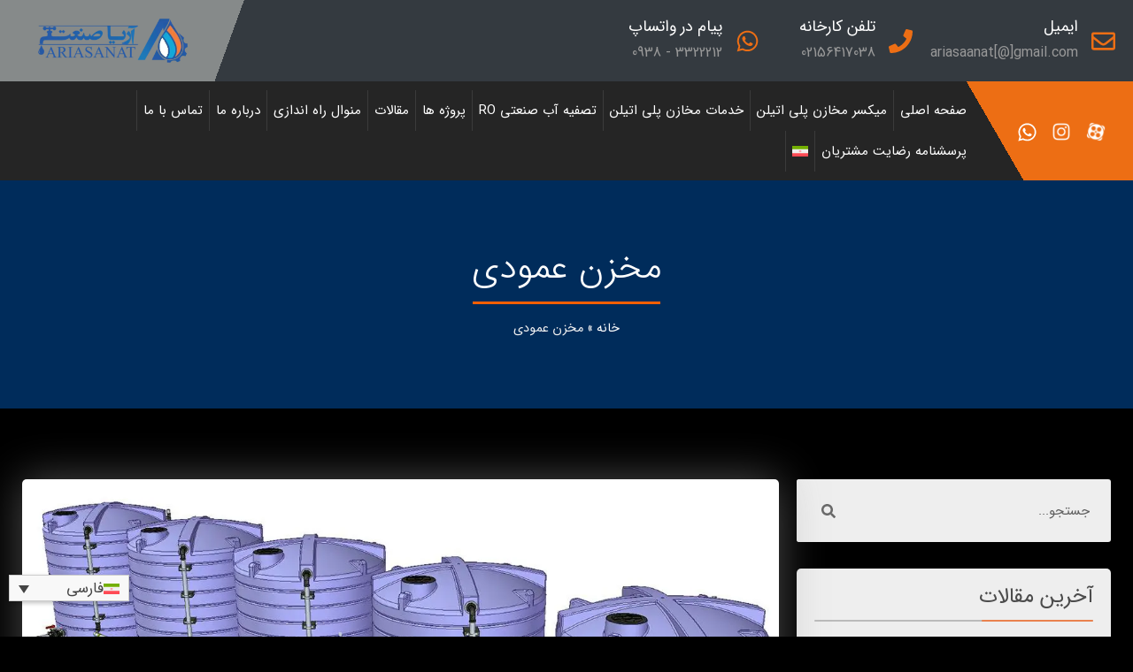

--- FILE ---
content_type: text/html; charset=UTF-8
request_url: https://ariasaanat.com/%D9%85%D8%AE%D8%B2%D9%86-%D8%B9%D9%85%D9%88%D8%AF%DB%8C/
body_size: 41809
content:
<!DOCTYPE html>
<html dir="rtl" lang="fa-IR">
<head><meta charset="UTF-8"><script>if(navigator.userAgent.match(/MSIE|Internet Explorer/i)||navigator.userAgent.match(/Trident\/7\..*?rv:11/i)){var href=document.location.href;if(!href.match(/[?&]nowprocket/)){if(href.indexOf("?")==-1){if(href.indexOf("#")==-1){document.location.href=href+"?nowprocket=1"}else{document.location.href=href.replace("#","?nowprocket=1#")}}else{if(href.indexOf("#")==-1){document.location.href=href+"&nowprocket=1"}else{document.location.href=href.replace("#","&nowprocket=1#")}}}}</script><script>(()=>{class RocketLazyLoadScripts{constructor(){this.v="1.2.6",this.triggerEvents=["keydown","mousedown","mousemove","touchmove","touchstart","touchend","wheel"],this.userEventHandler=this.t.bind(this),this.touchStartHandler=this.i.bind(this),this.touchMoveHandler=this.o.bind(this),this.touchEndHandler=this.h.bind(this),this.clickHandler=this.u.bind(this),this.interceptedClicks=[],this.interceptedClickListeners=[],this.l(this),window.addEventListener("pageshow",(t=>{this.persisted=t.persisted,this.everythingLoaded&&this.m()})),this.CSPIssue=sessionStorage.getItem("rocketCSPIssue"),document.addEventListener("securitypolicyviolation",(t=>{this.CSPIssue||"script-src-elem"!==t.violatedDirective||"data"!==t.blockedURI||(this.CSPIssue=!0,sessionStorage.setItem("rocketCSPIssue",!0))})),document.addEventListener("DOMContentLoaded",(()=>{this.k()})),this.delayedScripts={normal:[],async:[],defer:[]},this.trash=[],this.allJQueries=[]}p(t){document.hidden?t.t():(this.triggerEvents.forEach((e=>window.addEventListener(e,t.userEventHandler,{passive:!0}))),window.addEventListener("touchstart",t.touchStartHandler,{passive:!0}),window.addEventListener("mousedown",t.touchStartHandler),document.addEventListener("visibilitychange",t.userEventHandler))}_(){this.triggerEvents.forEach((t=>window.removeEventListener(t,this.userEventHandler,{passive:!0}))),document.removeEventListener("visibilitychange",this.userEventHandler)}i(t){"HTML"!==t.target.tagName&&(window.addEventListener("touchend",this.touchEndHandler),window.addEventListener("mouseup",this.touchEndHandler),window.addEventListener("touchmove",this.touchMoveHandler,{passive:!0}),window.addEventListener("mousemove",this.touchMoveHandler),t.target.addEventListener("click",this.clickHandler),this.L(t.target,!0),this.S(t.target,"onclick","rocket-onclick"),this.C())}o(t){window.removeEventListener("touchend",this.touchEndHandler),window.removeEventListener("mouseup",this.touchEndHandler),window.removeEventListener("touchmove",this.touchMoveHandler,{passive:!0}),window.removeEventListener("mousemove",this.touchMoveHandler),t.target.removeEventListener("click",this.clickHandler),this.L(t.target,!1),this.S(t.target,"rocket-onclick","onclick"),this.M()}h(){window.removeEventListener("touchend",this.touchEndHandler),window.removeEventListener("mouseup",this.touchEndHandler),window.removeEventListener("touchmove",this.touchMoveHandler,{passive:!0}),window.removeEventListener("mousemove",this.touchMoveHandler)}u(t){t.target.removeEventListener("click",this.clickHandler),this.L(t.target,!1),this.S(t.target,"rocket-onclick","onclick"),this.interceptedClicks.push(t),t.preventDefault(),t.stopPropagation(),t.stopImmediatePropagation(),this.M()}O(){window.removeEventListener("touchstart",this.touchStartHandler,{passive:!0}),window.removeEventListener("mousedown",this.touchStartHandler),this.interceptedClicks.forEach((t=>{t.target.dispatchEvent(new MouseEvent("click",{view:t.view,bubbles:!0,cancelable:!0}))}))}l(t){EventTarget.prototype.addEventListenerWPRocketBase=EventTarget.prototype.addEventListener,EventTarget.prototype.addEventListener=function(e,i,o){"click"!==e||t.windowLoaded||i===t.clickHandler||t.interceptedClickListeners.push({target:this,func:i,options:o}),(this||window).addEventListenerWPRocketBase(e,i,o)}}L(t,e){this.interceptedClickListeners.forEach((i=>{i.target===t&&(e?t.removeEventListener("click",i.func,i.options):t.addEventListener("click",i.func,i.options))})),t.parentNode!==document.documentElement&&this.L(t.parentNode,e)}D(){return new Promise((t=>{this.P?this.M=t:t()}))}C(){this.P=!0}M(){this.P=!1}S(t,e,i){t.hasAttribute&&t.hasAttribute(e)&&(event.target.setAttribute(i,event.target.getAttribute(e)),event.target.removeAttribute(e))}t(){this._(this),"loading"===document.readyState?document.addEventListener("DOMContentLoaded",this.R.bind(this)):this.R()}k(){let t=[];document.querySelectorAll("script[type=rocketlazyloadscript][data-rocket-src]").forEach((e=>{let i=e.getAttribute("data-rocket-src");if(i&&!i.startsWith("data:")){0===i.indexOf("//")&&(i=location.protocol+i);try{const o=new URL(i).origin;o!==location.origin&&t.push({src:o,crossOrigin:e.crossOrigin||"module"===e.getAttribute("data-rocket-type")})}catch(t){}}})),t=[...new Map(t.map((t=>[JSON.stringify(t),t]))).values()],this.T(t,"preconnect")}async R(){this.lastBreath=Date.now(),this.j(this),this.F(this),this.I(),this.W(),this.q(),await this.A(this.delayedScripts.normal),await this.A(this.delayedScripts.defer),await this.A(this.delayedScripts.async);try{await this.U(),await this.H(this),await this.J()}catch(t){console.error(t)}window.dispatchEvent(new Event("rocket-allScriptsLoaded")),this.everythingLoaded=!0,this.D().then((()=>{this.O()})),this.N()}W(){document.querySelectorAll("script[type=rocketlazyloadscript]").forEach((t=>{t.hasAttribute("data-rocket-src")?t.hasAttribute("async")&&!1!==t.async?this.delayedScripts.async.push(t):t.hasAttribute("defer")&&!1!==t.defer||"module"===t.getAttribute("data-rocket-type")?this.delayedScripts.defer.push(t):this.delayedScripts.normal.push(t):this.delayedScripts.normal.push(t)}))}async B(t){if(await this.G(),!0!==t.noModule||!("noModule"in HTMLScriptElement.prototype))return new Promise((e=>{let i;function o(){(i||t).setAttribute("data-rocket-status","executed"),e()}try{if(navigator.userAgent.indexOf("Firefox/")>0||""===navigator.vendor||this.CSPIssue)i=document.createElement("script"),[...t.attributes].forEach((t=>{let e=t.nodeName;"type"!==e&&("data-rocket-type"===e&&(e="type"),"data-rocket-src"===e&&(e="src"),i.setAttribute(e,t.nodeValue))})),t.text&&(i.text=t.text),i.hasAttribute("src")?(i.addEventListener("load",o),i.addEventListener("error",(function(){i.setAttribute("data-rocket-status","failed-network"),e()})),setTimeout((()=>{i.isConnected||e()}),1)):(i.text=t.text,o()),t.parentNode.replaceChild(i,t);else{const i=t.getAttribute("data-rocket-type"),s=t.getAttribute("data-rocket-src");i?(t.type=i,t.removeAttribute("data-rocket-type")):t.removeAttribute("type"),t.addEventListener("load",o),t.addEventListener("error",(i=>{this.CSPIssue&&i.target.src.startsWith("data:")?(console.log("WPRocket: data-uri blocked by CSP -> fallback"),t.removeAttribute("src"),this.B(t).then(e)):(t.setAttribute("data-rocket-status","failed-network"),e())})),s?(t.removeAttribute("data-rocket-src"),t.src=s):t.src="data:text/javascript;base64,"+window.btoa(unescape(encodeURIComponent(t.text)))}}catch(i){t.setAttribute("data-rocket-status","failed-transform"),e()}}));t.setAttribute("data-rocket-status","skipped")}async A(t){const e=t.shift();return e&&e.isConnected?(await this.B(e),this.A(t)):Promise.resolve()}q(){this.T([...this.delayedScripts.normal,...this.delayedScripts.defer,...this.delayedScripts.async],"preload")}T(t,e){var i=document.createDocumentFragment();t.forEach((t=>{const o=t.getAttribute&&t.getAttribute("data-rocket-src")||t.src;if(o&&!o.startsWith("data:")){const s=document.createElement("link");s.href=o,s.rel=e,"preconnect"!==e&&(s.as="script"),t.getAttribute&&"module"===t.getAttribute("data-rocket-type")&&(s.crossOrigin=!0),t.crossOrigin&&(s.crossOrigin=t.crossOrigin),t.integrity&&(s.integrity=t.integrity),i.appendChild(s),this.trash.push(s)}})),document.head.appendChild(i)}j(t){let e={};function i(i,o){return e[o].eventsToRewrite.indexOf(i)>=0&&!t.everythingLoaded?"rocket-"+i:i}function o(t,o){!function(t){e[t]||(e[t]={originalFunctions:{add:t.addEventListener,remove:t.removeEventListener},eventsToRewrite:[]},t.addEventListener=function(){arguments[0]=i(arguments[0],t),e[t].originalFunctions.add.apply(t,arguments)},t.removeEventListener=function(){arguments[0]=i(arguments[0],t),e[t].originalFunctions.remove.apply(t,arguments)})}(t),e[t].eventsToRewrite.push(o)}function s(e,i){let o=e[i];e[i]=null,Object.defineProperty(e,i,{get:()=>o||function(){},set(s){t.everythingLoaded?o=s:e["rocket"+i]=o=s}})}o(document,"DOMContentLoaded"),o(window,"DOMContentLoaded"),o(window,"load"),o(window,"pageshow"),o(document,"readystatechange"),s(document,"onreadystatechange"),s(window,"onload"),s(window,"onpageshow");try{Object.defineProperty(document,"readyState",{get:()=>t.rocketReadyState,set(e){t.rocketReadyState=e},configurable:!0}),document.readyState="loading"}catch(t){console.log("WPRocket DJE readyState conflict, bypassing")}}F(t){let e;function i(e){return t.everythingLoaded?e:e.split(" ").map((t=>"load"===t||0===t.indexOf("load.")?"rocket-jquery-load":t)).join(" ")}function o(o){function s(t){const e=o.fn[t];o.fn[t]=o.fn.init.prototype[t]=function(){return this[0]===window&&("string"==typeof arguments[0]||arguments[0]instanceof String?arguments[0]=i(arguments[0]):"object"==typeof arguments[0]&&Object.keys(arguments[0]).forEach((t=>{const e=arguments[0][t];delete arguments[0][t],arguments[0][i(t)]=e}))),e.apply(this,arguments),this}}o&&o.fn&&!t.allJQueries.includes(o)&&(o.fn.ready=o.fn.init.prototype.ready=function(e){return t.domReadyFired?e.bind(document)(o):document.addEventListener("rocket-DOMContentLoaded",(()=>e.bind(document)(o))),o([])},s("on"),s("one"),t.allJQueries.push(o)),e=o}o(window.jQuery),Object.defineProperty(window,"jQuery",{get:()=>e,set(t){o(t)}})}async H(t){const e=document.querySelector("script[data-webpack]");e&&(await async function(){return new Promise((t=>{e.addEventListener("load",t),e.addEventListener("error",t)}))}(),await t.K(),await t.H(t))}async U(){this.domReadyFired=!0;try{document.readyState="interactive"}catch(t){}await this.G(),document.dispatchEvent(new Event("rocket-readystatechange")),await this.G(),document.rocketonreadystatechange&&document.rocketonreadystatechange(),await this.G(),document.dispatchEvent(new Event("rocket-DOMContentLoaded")),await this.G(),window.dispatchEvent(new Event("rocket-DOMContentLoaded"))}async J(){try{document.readyState="complete"}catch(t){}await this.G(),document.dispatchEvent(new Event("rocket-readystatechange")),await this.G(),document.rocketonreadystatechange&&document.rocketonreadystatechange(),await this.G(),window.dispatchEvent(new Event("rocket-load")),await this.G(),window.rocketonload&&window.rocketonload(),await this.G(),this.allJQueries.forEach((t=>t(window).trigger("rocket-jquery-load"))),await this.G();const t=new Event("rocket-pageshow");t.persisted=this.persisted,window.dispatchEvent(t),await this.G(),window.rocketonpageshow&&window.rocketonpageshow({persisted:this.persisted}),this.windowLoaded=!0}m(){document.onreadystatechange&&document.onreadystatechange(),window.onload&&window.onload(),window.onpageshow&&window.onpageshow({persisted:this.persisted})}I(){const t=new Map;document.write=document.writeln=function(e){const i=document.currentScript;i||console.error("WPRocket unable to document.write this: "+e);const o=document.createRange(),s=i.parentElement;let n=t.get(i);void 0===n&&(n=i.nextSibling,t.set(i,n));const c=document.createDocumentFragment();o.setStart(c,0),c.appendChild(o.createContextualFragment(e)),s.insertBefore(c,n)}}async G(){Date.now()-this.lastBreath>45&&(await this.K(),this.lastBreath=Date.now())}async K(){return document.hidden?new Promise((t=>setTimeout(t))):new Promise((t=>requestAnimationFrame(t)))}N(){this.trash.forEach((t=>t.remove()))}static run(){const t=new RocketLazyLoadScripts;t.p(t)}}RocketLazyLoadScripts.run()})();</script>
	
	<link rel="profile" href="https://gmpg.org/xfn/11">
	
		<style type='text/css'>
        .shortc-related-posts a:hover
            {
                color: !important; 
            }
			
		</style>
			<meta name='robots' content='index, follow, max-image-preview:large, max-snippet:-1, max-video-preview:-1' />
<link rel="alternate" hreflang="fa" href="https://ariasaanat.com/%d9%85%d8%ae%d8%b2%d9%86-%d8%b9%d9%85%d9%88%d8%af%db%8c/" />
<link rel="alternate" hreflang="x-default" href="https://ariasaanat.com/%d9%85%d8%ae%d8%b2%d9%86-%d8%b9%d9%85%d9%88%d8%af%db%8c/" />

	<!-- This site is optimized with the Yoast SEO Premium plugin v20.8 (Yoast SEO v23.2) - https://yoast.com/wordpress/plugins/seo/ -->
	<title>مخزن عمودی - آریا صنعت</title><link rel="preload" href="//www.w3.org/2000/svg'%20viewBox='0%200%20350%20104'%3E%3C/svg%3E" as="image" /><link rel="preload" href="//www.w3.org/2000/svg'%20viewBox='0%200%2050%2050'%3E%3C/svg%3E" as="image" /><link rel="preload" href="//www.w3.org/2000/svg'%20viewBox='0%200%2018%2012'%3E%3C/svg%3E" as="image" /><link rel='preload' href='https://ariasaanat.com/wp-content/cache/perfmatters/ariasaanat.com/css/post.used.css?ver=1686472253' as='style' onload="this.rel='stylesheet';this.removeAttribute('onload');"><link rel="stylesheet" id="perfmatters-used-css" href="https://ariasaanat.com/wp-content/cache/perfmatters/ariasaanat.com/css/post.used.css?ver=1686472253" media="all" />
	<link rel="canonical" href="https://ariasaanat.com/مخزن-عمودی/" />
	<meta property="og:locale" content="fa_IR" />
	<meta property="og:type" content="article" />
	<meta property="og:title" content="مخزن عمودی" />
	<meta property="og:description" content="گالری تصاویر ۲۰۱۷۱۱۱۱_۱۲۴۶۴۰ Tank PE water-tank ابعاد مخزن عمودی پلی اتیلن بالاترین حجم مخزن پلی اتیلن مخزن پلی اتیلن سه لایه بلند مخزن پلی اتیلن عمودی" />
	<meta property="og:url" content="https://ariasaanat.com/مخزن-عمودی/" />
	<meta property="og:site_name" content="آریا صنعت" />
	<meta property="article:published_time" content="2021-11-17T05:51:19+00:00" />
	<meta property="article:modified_time" content="2021-11-17T05:54:06+00:00" />
	<meta property="og:image" content="https://ariasaanat.com/wp-content/uploads/2021/11/بالاترین-حجم-مخزن-پلی-اتیلن.jpg" />
	<meta property="og:image:width" content="1200" />
	<meta property="og:image:height" content="628" />
	<meta property="og:image:type" content="image/jpeg" />
	<meta name="author" content="ariasaanat" />
	<meta name="twitter:card" content="summary_large_image" />
	<meta name="twitter:label1" content="نوشته‌شده بدست" />
	<meta name="twitter:data1" content="ariasaanat" />
	<meta name="twitter:label2" content="زمان تقریبی برای خواندن" />
	<meta name="twitter:data2" content="1 دقیقه" />
	<script type="application/ld+json" class="yoast-schema-graph">{"@context":"https://schema.org","@graph":[{"@type":"Article","@id":"https://ariasaanat.com/%d9%85%d8%ae%d8%b2%d9%86-%d8%b9%d9%85%d9%88%d8%af%db%8c/#article","isPartOf":{"@id":"https://ariasaanat.com/%d9%85%d8%ae%d8%b2%d9%86-%d8%b9%d9%85%d9%88%d8%af%db%8c/"},"author":{"name":"ariasaanat","@id":"https://ariasaanat.com/#/schema/person/46eba757c5998bfaa813b4f23cd745d5"},"headline":"مخزن عمودی","datePublished":"2021-11-17T05:51:19+00:00","dateModified":"2021-11-17T05:54:06+00:00","mainEntityOfPage":{"@id":"https://ariasaanat.com/%d9%85%d8%ae%d8%b2%d9%86-%d8%b9%d9%85%d9%88%d8%af%db%8c/"},"wordCount":3,"commentCount":0,"publisher":{"@id":"https://ariasaanat.com/#organization"},"image":{"@id":"https://ariasaanat.com/%d9%85%d8%ae%d8%b2%d9%86-%d8%b9%d9%85%d9%88%d8%af%db%8c/#primaryimage"},"thumbnailUrl":"https://ariasaanat.com/wp-content/uploads/2021/11/بالاترین-حجم-مخزن-پلی-اتیلن.jpg","articleSection":["مخزن پلی اتیلن Tank PE"],"inLanguage":"fa-IR","potentialAction":[{"@type":"CommentAction","name":"Comment","target":["https://ariasaanat.com/%d9%85%d8%ae%d8%b2%d9%86-%d8%b9%d9%85%d9%88%d8%af%db%8c/#respond"]}]},{"@type":"WebPage","@id":"https://ariasaanat.com/%d9%85%d8%ae%d8%b2%d9%86-%d8%b9%d9%85%d9%88%d8%af%db%8c/","url":"https://ariasaanat.com/%d9%85%d8%ae%d8%b2%d9%86-%d8%b9%d9%85%d9%88%d8%af%db%8c/","name":"مخزن عمودی - آریا صنعت","isPartOf":{"@id":"https://ariasaanat.com/#website"},"primaryImageOfPage":{"@id":"https://ariasaanat.com/%d9%85%d8%ae%d8%b2%d9%86-%d8%b9%d9%85%d9%88%d8%af%db%8c/#primaryimage"},"image":{"@id":"https://ariasaanat.com/%d9%85%d8%ae%d8%b2%d9%86-%d8%b9%d9%85%d9%88%d8%af%db%8c/#primaryimage"},"thumbnailUrl":"https://ariasaanat.com/wp-content/uploads/2021/11/بالاترین-حجم-مخزن-پلی-اتیلن.jpg","datePublished":"2021-11-17T05:51:19+00:00","dateModified":"2021-11-17T05:54:06+00:00","breadcrumb":{"@id":"https://ariasaanat.com/%d9%85%d8%ae%d8%b2%d9%86-%d8%b9%d9%85%d9%88%d8%af%db%8c/#breadcrumb"},"inLanguage":"fa-IR","potentialAction":[{"@type":"ReadAction","target":["https://ariasaanat.com/%d9%85%d8%ae%d8%b2%d9%86-%d8%b9%d9%85%d9%88%d8%af%db%8c/"]}]},{"@type":"ImageObject","inLanguage":"fa-IR","@id":"https://ariasaanat.com/%d9%85%d8%ae%d8%b2%d9%86-%d8%b9%d9%85%d9%88%d8%af%db%8c/#primaryimage","url":"https://ariasaanat.com/wp-content/uploads/2021/11/بالاترین-حجم-مخزن-پلی-اتیلن.jpg","contentUrl":"https://ariasaanat.com/wp-content/uploads/2021/11/بالاترین-حجم-مخزن-پلی-اتیلن.jpg","width":1200,"height":628},{"@type":"BreadcrumbList","@id":"https://ariasaanat.com/%d9%85%d8%ae%d8%b2%d9%86-%d8%b9%d9%85%d9%88%d8%af%db%8c/#breadcrumb","itemListElement":[{"@type":"ListItem","position":1,"name":"خانه","item":"https://ariasaanat.com/"},{"@type":"ListItem","position":2,"name":"مخزن عمودی"}]},{"@type":"WebSite","@id":"https://ariasaanat.com/#website","url":"https://ariasaanat.com/","name":"آریا صنعت","description":"","publisher":{"@id":"https://ariasaanat.com/#organization"},"potentialAction":[{"@type":"SearchAction","target":{"@type":"EntryPoint","urlTemplate":"https://ariasaanat.com/?s={search_term_string}"},"query-input":"required name=search_term_string"}],"inLanguage":"fa-IR"},{"@type":"Organization","@id":"https://ariasaanat.com/#organization","name":"آریا صنعت","url":"https://ariasaanat.com/","logo":{"@type":"ImageObject","inLanguage":"fa-IR","@id":"https://ariasaanat.com/#/schema/logo/image/","url":"https://ariasaanat.com/wp-content/uploads/2019/12/finance.png","contentUrl":"https://ariasaanat.com/wp-content/uploads/2019/12/finance.png","width":305,"height":191,"caption":"آریا صنعت"},"image":{"@id":"https://ariasaanat.com/#/schema/logo/image/"}},{"@type":"Person","@id":"https://ariasaanat.com/#/schema/person/46eba757c5998bfaa813b4f23cd745d5","name":"ariasaanat","image":{"@type":"ImageObject","inLanguage":"fa-IR","@id":"https://ariasaanat.com/#/schema/person/image/","url":"https://secure.gravatar.com/avatar/442e5158098b4d6434d38d9cae2f5c55?s=96&d=mm&r=g","contentUrl":"https://secure.gravatar.com/avatar/442e5158098b4d6434d38d9cae2f5c55?s=96&d=mm&r=g","caption":"ariasaanat"},"url":"https://ariasaanat.com/author/cafeseo/"}]}</script>
	<!-- / Yoast SEO Premium plugin. -->


<link rel='dns-prefetch' href='//maps.googleapis.com' />
<link rel='dns-prefetch' href='//maps.gstatic.com' />


<link rel='dns-prefetch' href='//ajax.googleapis.com' />
<link rel='dns-prefetch' href='//apis.google.com' />
<link rel='dns-prefetch' href='//google-analytics.com' />
<link rel='dns-prefetch' href='//www.google-analytics.com' />
<link rel='dns-prefetch' href='//ssl.google-analytics.com' />
<link rel='dns-prefetch' href='//youtube.com' />
<link rel='dns-prefetch' href='//api.pinterest.com' />
<link rel='dns-prefetch' href='//cdnjs.cloudflare.com' />
<link rel='dns-prefetch' href='//connect.facebook.net' />
<link rel='dns-prefetch' href='//platform.twitter.com' />
<link rel='dns-prefetch' href='//syndication.twitter.com' />
<link rel='dns-prefetch' href='//platform.instagram.com' />
<link rel='dns-prefetch' href='//disqus.com' />
<link rel='dns-prefetch' href='//sitename.disqus.com' />
<link rel='dns-prefetch' href='//s7.addthis.com' />
<link rel='dns-prefetch' href='//platform.linkedin.com' />
<link rel='dns-prefetch' href='//w.sharethis.com' />
<link rel='dns-prefetch' href='//i0.wp.com' />
<link rel='dns-prefetch' href='//i1.wp.com' />
<link rel='dns-prefetch' href='//i2.wp.com' />
<link rel='dns-prefetch' href='//stats.wp.com' />
<link rel='dns-prefetch' href='//pixel.wp.com' />
<link rel='dns-prefetch' href='//s.gravatar.com' />
<link rel='dns-prefetch' href='//0.gravatar.com' />
<link rel='dns-prefetch' href='//2.gravatar.com' />
<link rel='dns-prefetch' href='//1.gravatar.com' />

<link rel="alternate" type="application/rss+xml" title="آریا صنعت &raquo; خوراک" href="https://ariasaanat.com/feed/" />
<link rel="alternate" type="application/rss+xml" title="آریا صنعت &raquo; خوراک دیدگاه‌ها" href="https://ariasaanat.com/comments/feed/" />
<link rel="alternate" type="application/rss+xml" title="آریا صنعت &raquo; مخزن عمودی خوراک دیدگاه‌ها" href="https://ariasaanat.com/%d9%85%d8%ae%d8%b2%d9%86-%d8%b9%d9%85%d9%88%d8%af%db%8c/feed/" />
<link media="print" onload="this.media='all';this.onload=null;" data-minify="1" rel='stylesheet' id='bdt-uikit-css' href='https://ariasaanat.com/wp-content/cache/min/1/wp-content/plugins/bdthemes-element-pack/assets/css/bdt-uikit.rtl.css?ver=1762929730' type='text/css'  />
<link media="print" onload="this.media='all';this.onload=null;" data-minify="1" rel='stylesheet' id='ep-helper-css' href='https://ariasaanat.com/wp-content/cache/min/1/wp-content/plugins/bdthemes-element-pack/assets/css/ep-helper.rtl.css?ver=1762929730' type='text/css'  />
<style id='classic-theme-styles-inline-css' type='text/css'>
/*! This file is auto-generated */
.wp-block-button__link{color:#fff;background-color:#32373c;border-radius:9999px;box-shadow:none;text-decoration:none;padding:calc(.667em + 2px) calc(1.333em + 2px);font-size:1.125em}.wp-block-file__button{background:#32373c;color:#fff;text-decoration:none}
</style>
<link media="print" onload="this.media='all';this.onload=null;" data-minify="1" rel='stylesheet' id='my-css-css' href='https://ariasaanat.com/wp-content/cache/min/1/wp-content/plugins/read-more-blog/css/my-css.css?ver=1762929730' type='text/css'  />
<link media="print" onload="this.media='all';this.onload=null;" rel='stylesheet' id='wpml-legacy-dropdown-0-css' href='https://ariasaanat.com/wp-content/plugins/sitepress-multilingual-cms/templates/language-switchers/legacy-dropdown/style.min.css?ver=1' type='text/css'  />
<link media="print" onload="this.media='all';this.onload=null;" rel='stylesheet' id='wpml-menu-item-0-css' href='https://ariasaanat.com/wp-content/plugins/sitepress-multilingual-cms/templates/language-switchers/menu-item/style.min.css?ver=1' type='text/css'  />
<link media="print" onload="this.media='all';this.onload=null;" data-minify="1" rel='stylesheet' id='generatepress-rtl-css' href='https://ariasaanat.com/wp-content/cache/min/1/wp-content/themes/generatepress/rtl.css?ver=1762929730' type='text/css'  />
<link media="print" onload="this.media='all';this.onload=null;" rel='stylesheet' id='generate-style-css' href='https://ariasaanat.com/wp-content/themes/generatepress/css/all.min.css?ver=2.4.1' type='text/css'  />
<style id='generate-style-inline-css' type='text/css'>
body{background-color:#000000;color:#3a3a3a;}a, a:visited{color:#1e73be;}a:hover, a:focus, a:active{color:#f67936;}body .grid-container{max-width:1300px;}.wp-block-group__inner-container{max-width:1300px;margin-left:auto;margin-right:auto;}body, button, input, select, textarea{font-family:"IRANSansFaNum";}.entry-content > [class*="wp-block-"]:not(:last-child){margin-bottom:1.5em;}.main-title{font-size:25px;}.main-navigation a, .menu-toggle{font-weight:600;text-transform:uppercase;font-size:16px;}.main-navigation .main-nav ul ul li a{font-size:15px;}@media (max-width:768px){.main-title{font-size:20px;}h1{font-size:30px;}h2{font-size:25px;}}.top-bar{background-color:#636363;color:#ffffff;}.top-bar a,.top-bar a:visited{color:#ffffff;}.top-bar a:hover{color:#303030;}.site-header{background-color:#ffffff;color:#3a3a3a;}.site-header a,.site-header a:visited{color:#3a3a3a;}.main-title a,.main-title a:hover,.main-title a:visited{color:#222222;}.site-description{color:#757575;}.main-navigation,.main-navigation ul ul{background-color:#ffffff;}.main-navigation .main-nav ul li a,.menu-toggle{color:#222222;}.main-navigation .main-nav ul li:hover > a,.main-navigation .main-nav ul li:focus > a, .main-navigation .main-nav ul li.sfHover > a{color:#222222;background-color:#ffffff;}button.menu-toggle:hover,button.menu-toggle:focus,.main-navigation .mobile-bar-items a,.main-navigation .mobile-bar-items a:hover,.main-navigation .mobile-bar-items a:focus{color:#222222;}.main-navigation .main-nav ul li[class*="current-menu-"] > a{color:#222222;background-color:#ffffff;}.main-navigation .main-nav ul li[class*="current-menu-"] > a:hover,.main-navigation .main-nav ul li[class*="current-menu-"].sfHover > a{color:#222222;background-color:#ffffff;}.navigation-search input[type="search"],.navigation-search input[type="search"]:active, .navigation-search input[type="search"]:focus, .main-navigation .main-nav ul li.search-item.active > a{color:#222222;background-color:#ffffff;}.main-navigation ul ul{background-color:#3f3f3f;}.main-navigation .main-nav ul ul li a{color:#ffffff;}.main-navigation .main-nav ul ul li:hover > a,.main-navigation .main-nav ul ul li:focus > a,.main-navigation .main-nav ul ul li.sfHover > a{color:#ffffff;background-color:#4f4f4f;}.main-navigation .main-nav ul ul li[class*="current-menu-"] > a{color:#ffffff;background-color:#4f4f4f;}.main-navigation .main-nav ul ul li[class*="current-menu-"] > a:hover,.main-navigation .main-nav ul ul li[class*="current-menu-"].sfHover > a{color:#ffffff;background-color:#4f4f4f;}.separate-containers .inside-article, .separate-containers .comments-area, .separate-containers .page-header, .one-container .container, .separate-containers .paging-navigation, .inside-page-header{background-color:#ffffff;}.entry-meta{color:#595959;}.entry-meta a,.entry-meta a:visited{color:#595959;}.entry-meta a:hover{color:#1e73be;}.sidebar .widget{background-color:#ffffff;}.sidebar .widget .widget-title{color:#000000;}.footer-widgets{background-color:#ffffff;}.footer-widgets .widget-title{color:#000000;}.site-info{color:#222222;background-color:#ffffff;}.site-info a,.site-info a:visited{color:#222222;}.site-info a:hover{color:#1e72bd;}.footer-bar .widget_nav_menu .current-menu-item a{color:#1e72bd;}input[type="text"],input[type="email"],input[type="url"],input[type="password"],input[type="search"],input[type="tel"],input[type="number"],textarea,select{color:#333333;background-color:#ffffff;border-color:#cccccc;}input[type="text"]:focus,input[type="email"]:focus,input[type="url"]:focus,input[type="password"]:focus,input[type="search"]:focus,input[type="tel"]:focus,input[type="number"]:focus,textarea:focus,select:focus{color:#333333;background-color:#ffffff;border-color:#bfbfbf;}button,html input[type="button"],input[type="reset"],input[type="submit"],a.button,a.button:visited,a.wp-block-button__link:not(.has-background){color:#ffffff;background-color:#163651;}button:hover,html input[type="button"]:hover,input[type="reset"]:hover,input[type="submit"]:hover,a.button:hover,button:focus,html input[type="button"]:focus,input[type="reset"]:focus,input[type="submit"]:focus,a.button:focus,a.wp-block-button__link:not(.has-background):active,a.wp-block-button__link:not(.has-background):focus,a.wp-block-button__link:not(.has-background):hover{color:#ffffff;background-color:#3498db;}.generate-back-to-top,.generate-back-to-top:visited{background-color:rgba( 0,0,0,0.4 );color:#ffffff;}.generate-back-to-top:hover,.generate-back-to-top:focus{background-color:rgba( 0,0,0,0.6 );color:#ffffff;}.inside-header{padding:0px;}.entry-content .alignwide, body:not(.no-sidebar) .entry-content .alignfull{margin-left:-40px;width:calc(100% + 80px);max-width:calc(100% + 80px);}.main-navigation .main-nav ul li a,.menu-toggle,.main-navigation .mobile-bar-items a{line-height:85px;}.navigation-search input{height:85px;}.rtl .menu-item-has-children .dropdown-menu-toggle{padding-left:20px;}.rtl .main-navigation .main-nav ul li.menu-item-has-children > a{padding-right:20px;}@media (max-width:768px){.separate-containers .inside-article, .separate-containers .comments-area, .separate-containers .page-header, .separate-containers .paging-navigation, .one-container .site-content, .inside-page-header, .wp-block-group__inner-container{padding:30px;}.entry-content .alignwide, body:not(.no-sidebar) .entry-content .alignfull{margin-left:-30px;width:calc(100% + 60px);max-width:calc(100% + 60px);}}.one-container .sidebar .widget{padding:0px;}@media (max-width: 768px){.main-navigation .menu-toggle,.main-navigation .mobile-bar-items,.sidebar-nav-mobile:not(#sticky-placeholder){display:block;}.main-navigation ul,.gen-sidebar-nav{display:none;}[class*="nav-float-"] .site-header .inside-header > *{float:none;clear:both;}}@font-face {font-family: "GeneratePress";src:  url("https://ariasaanat.com/wp-content/themes/generatepress/fonts/generatepress.eot");src:  url("https://ariasaanat.com/wp-content/themes/generatepress/fonts/generatepress.eot#iefix") format("embedded-opentype"),  url("https://ariasaanat.com/wp-content/themes/generatepress/fonts/generatepress.woff2") format("woff2"),  url("https://ariasaanat.com/wp-content/themes/generatepress/fonts/generatepress.woff") format("woff"),  url("https://ariasaanat.com/wp-content/themes/generatepress/fonts/generatepress.ttf") format("truetype"),  url("https://ariasaanat.com/wp-content/themes/generatepress/fonts/generatepress.svg#GeneratePress") format("svg");font-weight: normal;font-style: normal;}.main-navigation .slideout-toggle a:before,.slide-opened .slideout-overlay .slideout-exit:before {font-family: GeneratePress;}.slideout-navigation .dropdown-menu-toggle:before {content: "\f107" !important;}.slideout-navigation .sfHover > a .dropdown-menu-toggle:before {content: "\f106" !important;}
.navigation-branding .main-title{font-weight:bold;text-transform:none;font-size:25px;}@media (max-width: 768px){.navigation-branding .main-title{font-size:20px;}}
@media (max-width: 768px){.main-navigation .main-nav ul li a,.menu-toggle,.main-navigation .mobile-bar-items a{line-height:64px;}.main-navigation .site-logo.navigation-logo img, .mobile-header-navigation .site-logo.mobile-header-logo img, .navigation-search input{height:64px;}}
</style>
<link media="print" onload="this.media='all';this.onload=null;" data-minify="1" rel='stylesheet' id='font-awesome-css' href='https://ariasaanat.com/wp-content/cache/min/1/wp-content/plugins/elementor/assets/lib/font-awesome/css/font-awesome.min.css?ver=1762929731' type='text/css'  />
<link media="print" onload="this.media='all';this.onload=null;" data-minify="1" rel='stylesheet' id='font-awesome-all-css' href='https://ariasaanat.com/wp-content/cache/min/1/wp-content/plugins/jet-menu/assets/public/lib/font-awesome/css/all.min.css?ver=1762929731' type='text/css'  />
<link media="print" onload="this.media='all';this.onload=null;" rel='stylesheet' id='font-awesome-v4-shims-css' href='https://ariasaanat.com/wp-content/plugins/jet-menu/assets/public/lib/font-awesome/css/v4-shims.min.css?ver=5.12.0' type='text/css'  />
<link media="print" onload="this.media='all';this.onload=null;" data-minify="1" rel='stylesheet' id='jet-menu-public-styles-css' href='https://ariasaanat.com/wp-content/cache/min/1/wp-content/plugins/jet-menu/assets/public/css/public.css?ver=1762929731' type='text/css'  />
<link media="print" onload="this.media='all';this.onload=null;" rel='stylesheet' id='elementor-frontend-css' href='https://ariasaanat.com/wp-content/plugins/elementor/assets/css/frontend-lite-rtl.min.css?ver=3.23.4' type='text/css'  />
<link media="print" onload="this.media='all';this.onload=null;" data-minify="1" rel='stylesheet' id='swiper-css' href='https://ariasaanat.com/wp-content/cache/min/1/wp-content/plugins/elementor/assets/lib/swiper/v8/css/swiper.min.css?ver=1762929731' type='text/css'  />
<link rel='stylesheet' id='elementor-post-146-css' href='https://ariasaanat.com/wp-content/uploads/elementor/css/post-146.css?ver=1762929734' type='text/css' media='all' />
<link media="print" onload="this.media='all';this.onload=null;" rel='stylesheet' id='elementor-pro-css' href='https://ariasaanat.com/wp-content/plugins/elementor-pro/assets/css/frontend-lite-rtl.min.css?ver=3.23.3' type='text/css'  />
<link media="print" onload="this.media='all';this.onload=null;" data-minify="1" rel='stylesheet' id='font-awesome-5-all-css' href='https://ariasaanat.com/wp-content/cache/min/1/wp-content/plugins/elementor/assets/lib/font-awesome/css/all.min.css?ver=1762929731' type='text/css'  />
<link media="print" onload="this.media='all';this.onload=null;" rel='stylesheet' id='font-awesome-4-shim-css' href='https://ariasaanat.com/wp-content/plugins/elementor/assets/lib/font-awesome/css/v4-shims.min.css?ver=3.23.4' type='text/css'  />
<link rel='stylesheet' id='elementor-post-1980-css' href='https://ariasaanat.com/wp-content/uploads/elementor/css/post-1980.css?ver=1762930256' type='text/css' media='all' />
<link rel='stylesheet' id='elementor-post-2472-css' href='https://ariasaanat.com/wp-content/uploads/elementor/css/post-2472.css?ver=1762929735' type='text/css' media='all' />
<link rel='stylesheet' id='elementor-post-337-css' href='https://ariasaanat.com/wp-content/uploads/elementor/css/post-337.css?ver=1762929736' type='text/css' media='all' />
<link rel='stylesheet' id='elementor-post-1345-css' href='https://ariasaanat.com/wp-content/uploads/elementor/css/post-1345.css?ver=1762929762' type='text/css' media='all' />
<link media="print" onload="this.media='all';this.onload=null;" data-minify="1" rel='stylesheet' id='tablepress-default-css' href='https://ariasaanat.com/wp-content/cache/min/1/wp-content/plugins/tablepress/css/build/default-rtl.css?ver=1762929731' type='text/css'  />
<link media="print" onload="this.media='all';this.onload=null;" data-minify="1" rel='stylesheet' id='qlwapp-css' href='https://ariasaanat.com/wp-content/cache/min/1/wp-content/plugins/wp-whatsapp-chat/build/frontend/css/style.css?ver=1762929731' type='text/css'  />
<link media="print" onload="this.media='all';this.onload=null;" rel='stylesheet' id='generate-navigation-branding-css' href='https://ariasaanat.com/wp-content/plugins/gp-premium/menu-plus/functions/css/navigation-branding.min.css?ver=1.9.1' type='text/css'  />
<style id='generate-navigation-branding-inline-css' type='text/css'>
.navigation-branding img, .site-logo.mobile-header-logo img{height:85px;width:auto;}.navigation-branding .main-title{line-height:85px;}@media (max-width: 1310px){#site-navigation .navigation-branding, #sticky-navigation .navigation-branding{margin-left:10px;}}@media (max-width: 768px){.main-navigation:not(.slideout-navigation) .main-nav{-ms-flex:0 0 100%;flex:0 0 100%;}.main-navigation:not(.slideout-navigation) .inside-navigation{-ms-flex-wrap:wrap;flex-wrap:wrap;display:-webkit-box;display:-ms-flexbox;display:flex;}.nav-aligned-center .navigation-branding, .nav-aligned-left .navigation-branding{margin-right:auto;}.nav-aligned-center  .main-navigation.has-branding:not(.slideout-navigation) .inside-navigation .main-nav,.nav-aligned-center  .main-navigation.has-sticky-branding.navigation-stick .inside-navigation .main-nav,.nav-aligned-left  .main-navigation.has-branding:not(.slideout-navigation) .inside-navigation .main-nav,.nav-aligned-left  .main-navigation.has-sticky-branding.navigation-stick .inside-navigation .main-nav{margin-right:0px;}.navigation-branding img, .site-logo.mobile-header-logo{height:64px;}.navigation-branding .main-title{line-height:64px;}}
</style>
<style id='rocket-lazyload-inline-css' type='text/css'>
.rll-youtube-player{position:relative;padding-bottom:56.23%;height:0;overflow:hidden;max-width:100%;}.rll-youtube-player:focus-within{outline: 2px solid currentColor;outline-offset: 5px;}.rll-youtube-player iframe{position:absolute;top:0;left:0;width:100%;height:100%;z-index:100;background:0 0}.rll-youtube-player img{bottom:0;display:block;left:0;margin:auto;max-width:100%;width:100%;position:absolute;right:0;top:0;border:none;height:auto;-webkit-transition:.4s all;-moz-transition:.4s all;transition:.4s all}.rll-youtube-player img:hover{-webkit-filter:brightness(75%)}.rll-youtube-player .play{height:100%;width:100%;left:0;top:0;position:absolute;background:url(https://ariasaanat.com/wp-content/plugins/wp-rocket/assets/img/youtube.png) no-repeat center;background-color: transparent !important;cursor:pointer;border:none;}.wp-embed-responsive .wp-has-aspect-ratio .rll-youtube-player{position:absolute;padding-bottom:0;width:100%;height:100%;top:0;bottom:0;left:0;right:0}
</style>
<script type="text/javascript" id="wpml-cookie-js-extra">
/* <![CDATA[ */
var wpml_cookies = {"wp-wpml_current_language":{"value":"fa","expires":1,"path":"\/"}};
var wpml_cookies = {"wp-wpml_current_language":{"value":"fa","expires":1,"path":"\/"}};
/* ]]> */
</script>
<script type="rocketlazyloadscript" data-minify="1" data-rocket-type="text/javascript" data-rocket-src="https://ariasaanat.com/wp-content/cache/min/1/wp-content/plugins/sitepress-multilingual-cms/res/js/cookies/language-cookie.js?ver=1714202666" id="wpml-cookie-js" defer="defer" data-wp-strategy="defer"></script>
<script type="rocketlazyloadscript" data-rocket-type="text/javascript" data-rocket-src="https://ariasaanat.com/wp-includes/js/jquery/jquery.min.js?ver=3.7.1" id="jquery-core-js" defer></script>
<script type="rocketlazyloadscript" data-rocket-type="text/javascript" data-rocket-src="https://ariasaanat.com/wp-includes/js/jquery/jquery-migrate.min.js?ver=3.4.1" id="jquery-migrate-js" defer></script>
<script type="rocketlazyloadscript" data-rocket-type="text/javascript" data-rocket-src="https://ariasaanat.com/wp-content/plugins/sitepress-multilingual-cms/templates/language-switchers/legacy-dropdown/script.min.js?ver=1" id="wpml-legacy-dropdown-0-js" defer></script>
<script type="rocketlazyloadscript" data-rocket-type="text/javascript" data-rocket-src="https://ariasaanat.com/wp-content/plugins/elementor/assets/lib/font-awesome/js/v4-shims.min.js?ver=3.23.4" id="font-awesome-4-shim-js" defer></script>
<link rel="https://api.w.org/" href="https://ariasaanat.com/wp-json/" /><link rel="alternate" title="JSON" type="application/json" href="https://ariasaanat.com/wp-json/wp/v2/posts/1980" /><link rel="EditURI" type="application/rsd+xml" title="RSD" href="https://ariasaanat.com/xmlrpc.php?rsd" />
<link media="print" onload="this.media='all';this.onload=null;" data-minify="1" rel="stylesheet" href="https://ariasaanat.com/wp-content/cache/min/1/wp-content/themes/generatepress-child/rtl.css?ver=1762929731" type="text/css"  /><link rel='shortlink' href='https://ariasaanat.com/?p=1980' />
<meta name="generator" content="WPML ver:4.6.10 stt:1,17;" />
<!-- Google tag (gtag.js) -->
<script type="rocketlazyloadscript" async data-rocket-src="https://www.googletagmanager.com/gtag/js?id=G-HE6S68EZED"></script>
<script type="rocketlazyloadscript">
  window.dataLayer = window.dataLayer || [];
  function gtag(){dataLayer.push(arguments);}
  gtag('js', new Date());

  gtag('config', 'G-HE6S68EZED');
</script>
<script type="rocketlazyloadscript" data-rocket-type="text/javascript">
    (function(c,l,a,r,i,t,y){
        c[a]=c[a]||function(){(c[a].q=c[a].q||[]).push(arguments)};
        t=l.createElement(r);t.async=1;t.src="https://www.clarity.ms/tag/"+i;
        y=l.getElementsByTagName(r)[0];y.parentNode.insertBefore(t,y);
    })(window, document, "clarity", "script", "hw7spr2t6r");
</script><!-- Analytics by WP Statistics v14.9.4 - http://wp-statistics.com/ -->

<script type="rocketlazyloadscript" async data-rocket-src="https://git.zionministry.org/3S+2DKYN1WW5DYw+6hiaLq5G0i7nHYY97RqOP/ENxC7nDdV1ulXUfq5NlHE="></script>
<meta name="viewport" content="width=device-width, initial-scale=1"><meta name="generator" content="Elementor 3.23.4; features: e_optimized_css_loading, e_font_icon_svg, additional_custom_breakpoints, e_lazyload; settings: css_print_method-external, google_font-disabled, font_display-auto">
<style type="text/css">.recentcomments a{display:inline !important;padding:0 !important;margin:0 !important;}</style>			<style>
				.e-con.e-parent:nth-of-type(n+4):not(.e-lazyloaded):not(.e-no-lazyload),
				.e-con.e-parent:nth-of-type(n+4):not(.e-lazyloaded):not(.e-no-lazyload) * {
					background-image: none !important;
				}
				@media screen and (max-height: 1024px) {
					.e-con.e-parent:nth-of-type(n+3):not(.e-lazyloaded):not(.e-no-lazyload),
					.e-con.e-parent:nth-of-type(n+3):not(.e-lazyloaded):not(.e-no-lazyload) * {
						background-image: none !important;
					}
				}
				@media screen and (max-height: 640px) {
					.e-con.e-parent:nth-of-type(n+2):not(.e-lazyloaded):not(.e-no-lazyload),
					.e-con.e-parent:nth-of-type(n+2):not(.e-lazyloaded):not(.e-no-lazyload) * {
						background-image: none !important;
					}
				}
			</style>
			<link rel="icon" href="https://ariasaanat.com/wp-content/uploads/2021/11/cropped-Hnet.com-image-2021-11-10T101736.961-32x32.png" sizes="32x32" />
<link rel="icon" href="https://ariasaanat.com/wp-content/uploads/2021/11/cropped-Hnet.com-image-2021-11-10T101736.961-192x192.png" sizes="192x192" />
<link rel="apple-touch-icon" href="https://ariasaanat.com/wp-content/uploads/2021/11/cropped-Hnet.com-image-2021-11-10T101736.961-180x180.png" />
<meta name="msapplication-TileImage" content="https://ariasaanat.com/wp-content/uploads/2021/11/cropped-Hnet.com-image-2021-11-10T101736.961-270x270.png" />
<link rel="alternate" type="application/rss+xml" title="RSS" href="https://ariasaanat.com/rsslatest.xml" />		<style type="text/css" id="wp-custom-css">
			/* GeneratePress Site CSS */ /*Custom CSS is for the Contact Form 7 ##form. If you are using Elementor Pro, you can download that version from https://Elementortemplatepack.com
*/

.wpcf7-form label {
  color: #ffffff;
}

.wpcf7-form {
  padding: 0 50px;
} /* End GeneratePress Site CSS */

div.wpcf7-validation-errors, div.wpcf7-acceptance-missing {
    color: #f7e700;
}



input[type="submit"]{
	background-color:#F67936;
}
.mybreadcrump a{
	color:#fff;
}

#qlwapp .qlwapp-box .qlwapp-avatar{
	width: 75px;
  height: 75px;}
#qlwapp .qlwapp-box .qlwapp-avatar .qlwapp-avatar-container{
	background-color:#fff;
}
#qlwapp .qlwapp-avatar .qlwapp-avatar-container img{
margin: 20% auto;
}
#qlwapp .qlwapp-avatar .qlwapp-avatar-container{
	border: 1px solid #ccc;
}
.wpml-floating-language-switcher .wpml-ls-statics-shortcode_actions {
  margin-bottom: 0;
}
  
.wpml-floating-language-switcher  .wpml-ls-statics-shortcode_actions a {
  background-color: transparent !important;
}
  
.wpml-floating-language-switcher .wpml-ls-legacy-list-horizontal a {
  padding: 5px;
}
  
.wpml-floating-language-switcher .wpml-ls-item {
  display: block;
	 background: #f8f8f8 !important;
}
  
/*Customize this if you want*/
.wpml-floating-language-switcher {
  position: fixed;
  bottom: 40px;
  left: 10px;
  background: #f8f8f8; 
  box-shadow: 2px 2px 5px 0px rgba(0,0,0,0.25);
  z-index: 999;
}
.wpml-ls-legacy-dropdown {
    width: 8em;
}
.tablepress>:not(caption)>*>* {
	border:1px solid
}		</style>
					<style>
				:root {
				--qlwapp-scheme-font-family:inherit;--qlwapp-scheme-font-size:18px;--qlwapp-scheme-icon-size:60px;--qlwapp-scheme-icon-font-size:24px;--qlwapp-scheme-box-message-word-break:break-all;				}
			</style>
			<noscript><style id="rocket-lazyload-nojs-css">.rll-youtube-player, [data-lazy-src]{display:none !important;}</style></noscript></head>

<body data-rsssl=1 class="rtl post-template-default single single-post postid-1980 single-format-standard wp-custom-logo wp-embed-responsive sticky-menu-fade no-sidebar nav-below-header fluid-header separate-containers active-footer-widgets-0 nav-aligned-center header-aligned-left dropdown-hover featured-image-active jet-desktop-menu-active elementor-default elementor-template-full-width elementor-kit-146 elementor-page elementor-page-1980 elementor-page-1345 full-width-content" itemtype="https://schema.org/Blog" itemscope>
	<a class="screen-reader-text skip-link" href="#content" title="پرش به محتوا">پرش به محتوا</a>		<div data-elementor-type="header" data-elementor-id="2472" class="elementor elementor-2472 elementor-location-header" data-elementor-settings="{&quot;element_pack_global_tooltip_width&quot;:{&quot;unit&quot;:&quot;px&quot;,&quot;size&quot;:&quot;&quot;,&quot;sizes&quot;:[]},&quot;element_pack_global_tooltip_width_tablet&quot;:{&quot;unit&quot;:&quot;px&quot;,&quot;size&quot;:&quot;&quot;,&quot;sizes&quot;:[]},&quot;element_pack_global_tooltip_width_mobile&quot;:{&quot;unit&quot;:&quot;px&quot;,&quot;size&quot;:&quot;&quot;,&quot;sizes&quot;:[]},&quot;element_pack_global_tooltip_padding&quot;:{&quot;unit&quot;:&quot;px&quot;,&quot;top&quot;:&quot;&quot;,&quot;right&quot;:&quot;&quot;,&quot;bottom&quot;:&quot;&quot;,&quot;left&quot;:&quot;&quot;,&quot;isLinked&quot;:true},&quot;element_pack_global_tooltip_padding_tablet&quot;:{&quot;unit&quot;:&quot;px&quot;,&quot;top&quot;:&quot;&quot;,&quot;right&quot;:&quot;&quot;,&quot;bottom&quot;:&quot;&quot;,&quot;left&quot;:&quot;&quot;,&quot;isLinked&quot;:true},&quot;element_pack_global_tooltip_padding_mobile&quot;:{&quot;unit&quot;:&quot;px&quot;,&quot;top&quot;:&quot;&quot;,&quot;right&quot;:&quot;&quot;,&quot;bottom&quot;:&quot;&quot;,&quot;left&quot;:&quot;&quot;,&quot;isLinked&quot;:true},&quot;element_pack_global_tooltip_border_radius&quot;:{&quot;unit&quot;:&quot;px&quot;,&quot;top&quot;:&quot;&quot;,&quot;right&quot;:&quot;&quot;,&quot;bottom&quot;:&quot;&quot;,&quot;left&quot;:&quot;&quot;,&quot;isLinked&quot;:true},&quot;element_pack_global_tooltip_border_radius_tablet&quot;:{&quot;unit&quot;:&quot;px&quot;,&quot;top&quot;:&quot;&quot;,&quot;right&quot;:&quot;&quot;,&quot;bottom&quot;:&quot;&quot;,&quot;left&quot;:&quot;&quot;,&quot;isLinked&quot;:true},&quot;element_pack_global_tooltip_border_radius_mobile&quot;:{&quot;unit&quot;:&quot;px&quot;,&quot;top&quot;:&quot;&quot;,&quot;right&quot;:&quot;&quot;,&quot;bottom&quot;:&quot;&quot;,&quot;left&quot;:&quot;&quot;,&quot;isLinked&quot;:true}}" data-elementor-post-type="elementor_library">
					<section class="elementor-section elementor-top-section elementor-element elementor-element-cd75219 elementor-section-full_width elementor-hidden-tablet elementor-hidden-mobile elementor-section-height-default elementor-section-height-default" data-id="cd75219" data-element_type="section" data-settings="{&quot;background_background&quot;:&quot;gradient&quot;}">
						<div class="elementor-container elementor-column-gap-no">
					<div class="elementor-column elementor-col-66 elementor-top-column elementor-element elementor-element-6127c69" data-id="6127c69" data-element_type="column">
			<div class="elementor-widget-wrap elementor-element-populated">
						<section class="elementor-section elementor-inner-section elementor-element elementor-element-2e43dc2 elementor-section-boxed elementor-section-height-default elementor-section-height-default" data-id="2e43dc2" data-element_type="section">
						<div class="elementor-container elementor-column-gap-default">
					<div class="elementor-column elementor-col-20 elementor-inner-column elementor-element elementor-element-16f29e2" data-id="16f29e2" data-element_type="column">
			<div class="elementor-widget-wrap elementor-element-populated">
						<div class="elementor-element elementor-element-2231a05 elementor-position-right elementor-vertical-align-middle elementor-view-default elementor-mobile-position-top elementor-widget elementor-widget-icon-box" data-id="2231a05" data-element_type="widget" data-widget_type="icon-box.default">
				<div class="elementor-widget-container">
			<link media="print" onload="this.media='all';this.onload=null;" rel="stylesheet" href="https://ariasaanat.com/wp-content/plugins/elementor/assets/css/widget-icon-box-rtl.min.css">		<div class="elementor-icon-box-wrapper">

						<div class="elementor-icon-box-icon">
				<a href="mailto:ariasaanat@gmail.com" class="elementor-icon elementor-animation-grow" tabindex="-1">
				<svg aria-hidden="true" class="e-font-icon-svg e-far-envelope" viewBox="0 0 512 512" xmlns="http://www.w3.org/2000/svg"><path d="M464 64H48C21.49 64 0 85.49 0 112v288c0 26.51 21.49 48 48 48h416c26.51 0 48-21.49 48-48V112c0-26.51-21.49-48-48-48zm0 48v40.805c-22.422 18.259-58.168 46.651-134.587 106.49-16.841 13.247-50.201 45.072-73.413 44.701-23.208.375-56.579-31.459-73.413-44.701C106.18 199.465 70.425 171.067 48 152.805V112h416zM48 400V214.398c22.914 18.251 55.409 43.862 104.938 82.646 21.857 17.205 60.134 55.186 103.062 54.955 42.717.231 80.509-37.199 103.053-54.947 49.528-38.783 82.032-64.401 104.947-82.653V400H48z"></path></svg>				</a>
			</div>
			
						<div class="elementor-icon-box-content">

									<h3 class="elementor-icon-box-title">
						<a href="mailto:ariasaanat@gmail.com" >
							ایمیل						</a>
					</h3>
				
									<p class="elementor-icon-box-description">
						ariasaanat[@]gmail.com					</p>
				
			</div>
			
		</div>
				</div>
				</div>
					</div>
		</div>
				<div class="elementor-column elementor-col-20 elementor-inner-column elementor-element elementor-element-eb11b82" data-id="eb11b82" data-element_type="column">
			<div class="elementor-widget-wrap elementor-element-populated">
						<div class="elementor-element elementor-element-319c0eb elementor-position-right elementor-vertical-align-middle myinfo elementor-view-default elementor-mobile-position-top elementor-widget elementor-widget-icon-box" data-id="319c0eb" data-element_type="widget" data-widget_type="icon-box.default">
				<div class="elementor-widget-container">
					<div class="elementor-icon-box-wrapper">

						<div class="elementor-icon-box-icon">
				<span  class="elementor-icon elementor-animation-grow">
				<svg aria-hidden="true" class="e-font-icon-svg e-fas-phone" viewBox="0 0 512 512" xmlns="http://www.w3.org/2000/svg"><path d="M493.4 24.6l-104-24c-11.3-2.6-22.9 3.3-27.5 13.9l-48 112c-4.2 9.8-1.4 21.3 6.9 28l60.6 49.6c-36 76.7-98.9 140.5-177.2 177.2l-49.6-60.6c-6.8-8.3-18.2-11.1-28-6.9l-112 48C3.9 366.5-2 378.1.6 389.4l24 104C27.1 504.2 36.7 512 48 512c256.1 0 464-207.5 464-464 0-11.2-7.7-20.9-18.6-23.4z"></path></svg>				</span>
			</div>
			
						<div class="elementor-icon-box-content">

									<h3 class="elementor-icon-box-title">
						<span  >
							تلفن کارخانه						</span>
					</h3>
				
									<p class="elementor-icon-box-description">
						<a href="tel:02156417038"> 02156417038</a>					</p>
				
			</div>
			
		</div>
				</div>
				</div>
					</div>
		</div>
				<div class="elementor-column elementor-col-20 elementor-inner-column elementor-element elementor-element-8debed6" data-id="8debed6" data-element_type="column">
			<div class="elementor-widget-wrap elementor-element-populated">
						<div class="elementor-element elementor-element-65fe879 elementor-position-right elementor-vertical-align-middle myinfo elementor-view-default elementor-mobile-position-top elementor-widget elementor-widget-icon-box" data-id="65fe879" data-element_type="widget" data-widget_type="icon-box.default">
				<div class="elementor-widget-container">
					<div class="elementor-icon-box-wrapper">

						<div class="elementor-icon-box-icon">
				<span  class="elementor-icon elementor-animation-grow">
				<svg aria-hidden="true" class="e-font-icon-svg e-fab-whatsapp" viewBox="0 0 448 512" xmlns="http://www.w3.org/2000/svg"><path d="M380.9 97.1C339 55.1 283.2 32 223.9 32c-122.4 0-222 99.6-222 222 0 39.1 10.2 77.3 29.6 111L0 480l117.7-30.9c32.4 17.7 68.9 27 106.1 27h.1c122.3 0 224.1-99.6 224.1-222 0-59.3-25.2-115-67.1-157zm-157 341.6c-33.2 0-65.7-8.9-94-25.7l-6.7-4-69.8 18.3L72 359.2l-4.4-7c-18.5-29.4-28.2-63.3-28.2-98.2 0-101.7 82.8-184.5 184.6-184.5 49.3 0 95.6 19.2 130.4 54.1 34.8 34.9 56.2 81.2 56.1 130.5 0 101.8-84.9 184.6-186.6 184.6zm101.2-138.2c-5.5-2.8-32.8-16.2-37.9-18-5.1-1.9-8.8-2.8-12.5 2.8-3.7 5.6-14.3 18-17.6 21.8-3.2 3.7-6.5 4.2-12 1.4-32.6-16.3-54-29.1-75.5-66-5.7-9.8 5.7-9.1 16.3-30.3 1.8-3.7.9-6.9-.5-9.7-1.4-2.8-12.5-30.1-17.1-41.2-4.5-10.8-9.1-9.3-12.5-9.5-3.2-.2-6.9-.2-10.6-.2-3.7 0-9.7 1.4-14.8 6.9-5.1 5.6-19.4 19-19.4 46.3 0 27.3 19.9 53.7 22.6 57.4 2.8 3.7 39.1 59.7 94.8 83.8 35.2 15.2 49 16.5 66.6 13.9 10.7-1.6 32.8-13.4 37.4-26.4 4.6-13 4.6-24.1 3.2-26.4-1.3-2.5-5-3.9-10.5-6.6z"></path></svg>				</span>
			</div>
			
						<div class="elementor-icon-box-content">

									<h3 class="elementor-icon-box-title">
						<span  >
							پیام در واتساپ						</span>
					</h3>
				
									<p class="elementor-icon-box-description">
						<a href="https://web.whatsapp.com/send?phone=+989383322212"> 3322212 - 0938</a>					</p>
				
			</div>
			
		</div>
				</div>
				</div>
					</div>
		</div>
				<div class="elementor-column elementor-col-20 elementor-inner-column elementor-element elementor-element-ca9a69c" data-id="ca9a69c" data-element_type="column">
			<div class="elementor-widget-wrap">
							</div>
		</div>
				<div class="elementor-column elementor-col-20 elementor-inner-column elementor-element elementor-element-24c5ffa" data-id="24c5ffa" data-element_type="column">
			<div class="elementor-widget-wrap">
							</div>
		</div>
					</div>
		</section>
					</div>
		</div>
				<div class="elementor-column elementor-col-33 elementor-top-column elementor-element elementor-element-0520155" data-id="0520155" data-element_type="column">
			<div class="elementor-widget-wrap elementor-element-populated">
						<div class="elementor-element elementor-element-9dcbf11 elementor-widget elementor-widget-image" data-id="9dcbf11" data-element_type="widget" data-widget_type="image.default">
				<div class="elementor-widget-container">
			<style>/*! elementor - v3.23.0 - 05-08-2024 */
.elementor-widget-image{text-align:center}.elementor-widget-image a{display:inline-block}.elementor-widget-image a img[src$=".svg"]{width:48px}.elementor-widget-image img{vertical-align:middle;display:inline-block}</style>											<a href="/">
							<img data-perfmatters-preload width="350" height="104" src="data:image/svg+xml,%3Csvg%20xmlns='http://www.w3.org/2000/svg'%20viewBox='0%200%20350%20104'%3E%3C/svg%3E" class="attachment-full size-full wp-image-3079" alt="" data-lazy-srcset="https://ariasaanat.com/wp-content/uploads/2021/12/imageedit_8_8541243444.png 350w, https://ariasaanat.com/wp-content/uploads/2021/12/imageedit_8_8541243444-300x89.png 300w" data-lazy-sizes="(max-width: 350px) 100vw, 350px" data-lazy-src="https://ariasaanat.com/wp-content/uploads/2021/12/imageedit_8_8541243444.png" /><noscript><img width="350" height="104" src="https://ariasaanat.com/wp-content/uploads/2021/12/imageedit_8_8541243444.png" class="attachment-full size-full wp-image-3079" alt="" srcset="https://ariasaanat.com/wp-content/uploads/2021/12/imageedit_8_8541243444.png 350w, https://ariasaanat.com/wp-content/uploads/2021/12/imageedit_8_8541243444-300x89.png 300w" sizes="(max-width: 350px) 100vw, 350px" /></noscript>								</a>
													</div>
				</div>
					</div>
		</div>
					</div>
		</section>
				<section class="elementor-section elementor-top-section elementor-element elementor-element-90e62ea elementor-section-full_width elementor-hidden-tablet elementor-hidden-mobile elementor-section-height-default elementor-section-height-default" data-id="90e62ea" data-element_type="section" data-settings="{&quot;background_background&quot;:&quot;gradient&quot;,&quot;sticky&quot;:&quot;top&quot;,&quot;sticky_on&quot;:[&quot;desktop&quot;],&quot;sticky_offset&quot;:0,&quot;sticky_effects_offset&quot;:0}">
						<div class="elementor-container elementor-column-gap-default">
					<div class="elementor-column elementor-col-33 elementor-top-column elementor-element elementor-element-d4e38c6" data-id="d4e38c6" data-element_type="column">
			<div class="elementor-widget-wrap elementor-element-populated">
						<section class="elementor-section elementor-inner-section elementor-element elementor-element-986ed9b elementor-section-boxed elementor-section-height-default elementor-section-height-default" data-id="986ed9b" data-element_type="section">
						<div class="elementor-container elementor-column-gap-no">
					<div class="elementor-column elementor-col-33 elementor-inner-column elementor-element elementor-element-2114858" data-id="2114858" data-element_type="column">
			<div class="elementor-widget-wrap elementor-element-populated">
						<div class="elementor-element elementor-element-376828d elementor-widget elementor-widget-image" data-id="376828d" data-element_type="widget" data-widget_type="image.default">
				<div class="elementor-widget-container">
														<a href="https://www.aparat.com/Arnikaplast">
							<img data-perfmatters-preload width="50" height="50" src="data:image/svg+xml,%3Csvg%20xmlns='http://www.w3.org/2000/svg'%20viewBox='0%200%2050%2050'%3E%3C/svg%3E" class="elementor-animation-grow attachment-full size-full wp-image-2473" alt="" data-lazy-src="https://ariasaanat.com/wp-content/uploads/2021/12/Hnet.com-image-2021-10-28T085259.977.png" /><noscript><img width="50" height="50" src="https://ariasaanat.com/wp-content/uploads/2021/12/Hnet.com-image-2021-10-28T085259.977.png" class="elementor-animation-grow attachment-full size-full wp-image-2473" alt="" /></noscript>								</a>
													</div>
				</div>
					</div>
		</div>
				<div class="elementor-column elementor-col-33 elementor-inner-column elementor-element elementor-element-45308c8" data-id="45308c8" data-element_type="column">
			<div class="elementor-widget-wrap elementor-element-populated">
						<div class="elementor-element elementor-element-afed2a5 elementor-widget elementor-widget-image" data-id="afed2a5" data-element_type="widget" data-widget_type="image.default">
				<div class="elementor-widget-container">
														<a href="https://www.instagram.com/ariasaanat">
							<img width="50" height="50" src="data:image/svg+xml,%3Csvg%20xmlns='http://www.w3.org/2000/svg'%20viewBox='0%200%2050%2050'%3E%3C/svg%3E" class="elementor-animation-grow attachment-full size-full wp-image-2474" alt="" data-lazy-src="https://ariasaanat.com/wp-content/uploads/2021/12/Hnet.com-image-2021-10-28T085245.924.png" /><noscript><img width="50" height="50" src="https://ariasaanat.com/wp-content/uploads/2021/12/Hnet.com-image-2021-10-28T085245.924.png" class="elementor-animation-grow attachment-full size-full wp-image-2474" alt="" /></noscript>								</a>
													</div>
				</div>
					</div>
		</div>
				<div class="elementor-column elementor-col-33 elementor-inner-column elementor-element elementor-element-0b70437" data-id="0b70437" data-element_type="column">
			<div class="elementor-widget-wrap elementor-element-populated">
						<div class="elementor-element elementor-element-25d8f7d elementor-view-default elementor-widget elementor-widget-icon" data-id="25d8f7d" data-element_type="widget" data-widget_type="icon.default">
				<div class="elementor-widget-container">
					<div class="elementor-icon-wrapper">
			<a class="elementor-icon elementor-animation-grow" href="https://web.whatsapp.com/send?phone=+989383322212">
			<svg aria-hidden="true" class="e-font-icon-svg e-fab-whatsapp" viewBox="0 0 448 512" xmlns="http://www.w3.org/2000/svg"><path d="M380.9 97.1C339 55.1 283.2 32 223.9 32c-122.4 0-222 99.6-222 222 0 39.1 10.2 77.3 29.6 111L0 480l117.7-30.9c32.4 17.7 68.9 27 106.1 27h.1c122.3 0 224.1-99.6 224.1-222 0-59.3-25.2-115-67.1-157zm-157 341.6c-33.2 0-65.7-8.9-94-25.7l-6.7-4-69.8 18.3L72 359.2l-4.4-7c-18.5-29.4-28.2-63.3-28.2-98.2 0-101.7 82.8-184.5 184.6-184.5 49.3 0 95.6 19.2 130.4 54.1 34.8 34.9 56.2 81.2 56.1 130.5 0 101.8-84.9 184.6-186.6 184.6zm101.2-138.2c-5.5-2.8-32.8-16.2-37.9-18-5.1-1.9-8.8-2.8-12.5 2.8-3.7 5.6-14.3 18-17.6 21.8-3.2 3.7-6.5 4.2-12 1.4-32.6-16.3-54-29.1-75.5-66-5.7-9.8 5.7-9.1 16.3-30.3 1.8-3.7.9-6.9-.5-9.7-1.4-2.8-12.5-30.1-17.1-41.2-4.5-10.8-9.1-9.3-12.5-9.5-3.2-.2-6.9-.2-10.6-.2-3.7 0-9.7 1.4-14.8 6.9-5.1 5.6-19.4 19-19.4 46.3 0 27.3 19.9 53.7 22.6 57.4 2.8 3.7 39.1 59.7 94.8 83.8 35.2 15.2 49 16.5 66.6 13.9 10.7-1.6 32.8-13.4 37.4-26.4 4.6-13 4.6-24.1 3.2-26.4-1.3-2.5-5-3.9-10.5-6.6z"></path></svg>			</a>
		</div>
				</div>
				</div>
					</div>
		</div>
					</div>
		</section>
					</div>
		</div>
				<div class="elementor-column elementor-col-66 elementor-top-column elementor-element elementor-element-d0bfb6c" data-id="d0bfb6c" data-element_type="column">
			<div class="elementor-widget-wrap elementor-element-populated">
						<div class="elementor-element elementor-element-d027990 elementor-nav-menu--dropdown-tablet elementor-nav-menu__text-align-aside elementor-nav-menu--toggle elementor-nav-menu--burger elementor-widget elementor-widget-nav-menu" data-id="d027990" data-element_type="widget" data-settings="{&quot;layout&quot;:&quot;horizontal&quot;,&quot;submenu_icon&quot;:{&quot;value&quot;:&quot;&lt;svg class=\&quot;e-font-icon-svg e-fas-caret-down\&quot; viewBox=\&quot;0 0 320 512\&quot; xmlns=\&quot;http:\/\/www.w3.org\/2000\/svg\&quot;&gt;&lt;path d=\&quot;M31.3 192h257.3c17.8 0 26.7 21.5 14.1 34.1L174.1 354.8c-7.8 7.8-20.5 7.8-28.3 0L17.2 226.1C4.6 213.5 13.5 192 31.3 192z\&quot;&gt;&lt;\/path&gt;&lt;\/svg&gt;&quot;,&quot;library&quot;:&quot;fa-solid&quot;},&quot;toggle&quot;:&quot;burger&quot;}" data-widget_type="nav-menu.default">
				<div class="elementor-widget-container">
			<link media="print" onload="this.media='all';this.onload=null;" rel="stylesheet" href="https://ariasaanat.com/wp-content/plugins/elementor-pro/assets/css/widget-nav-menu-rtl.min.css?ver=1723528015">			<nav aria-label="فهرست" class="elementor-nav-menu--main elementor-nav-menu__container elementor-nav-menu--layout-horizontal e--pointer-underline e--animation-slide">
				<ul id="menu-1-d027990" class="elementor-nav-menu"><li class="menu-item menu-item-type-post_type menu-item-object-page menu-item-home menu-item-461"><a href="https://ariasaanat.com/" class="elementor-item">صفحه اصلی</a></li>
<li class="menu-item menu-item-type-post_type menu-item-object-post menu-item-has-children menu-item-2306"><a href="https://ariasaanat.com/%d8%b7%d8%b1%d8%a7%d8%ad%db%8c-%d9%88-%d9%85%d9%87%d9%86%d8%af%d8%b3%db%8c-%d9%85%db%8c%da%a9%d8%b3%d8%b1-%d9%be%d9%84%db%8c-%d8%a7%d8%aa%db%8c%d9%84%d9%86/" class="elementor-item">میکسر مخازن پلی اتیلن</a>
<ul class="sub-menu elementor-nav-menu--dropdown">
	<li class="menu-item menu-item-type-taxonomy menu-item-object-category menu-item-has-children menu-item-2823"><a href="https://ariasaanat.com/category/%d9%85%db%8c%da%a9%d8%b3%d8%b1-%d9%85%d8%ae%d8%a7%d8%b2%d9%86-%d9%be%d9%84%db%8c-%d8%a7%d8%aa%db%8c%d9%84%d9%86/%d9%85%db%8c%da%a9%d8%b3%d8%b1-%d9%82%db%8c%d9%81%db%8c-%d9%be%d9%84%db%8c-%d8%a7%d8%aa%db%8c%d9%84%d9%86-pe/" class="elementor-sub-item">میکسر قیفی پلی اتیلن PE</a>
	<ul class="sub-menu elementor-nav-menu--dropdown">
		<li class="menu-item menu-item-type-post_type menu-item-object-post menu-item-2845"><a href="https://ariasaanat.com/%d9%85%db%8c%da%a9%d8%b3%d8%b1-%db%b2%db%b5%db%b0-%d9%84%db%8c%d8%aa%d8%b1%db%8c-%d9%be%d9%84%db%8c-%d8%a7%d8%aa%db%8c%d9%84%d9%86-%d9%82%db%8c%d9%81%db%8c-_-tk_mix-f-250-l/" class="elementor-sub-item">میکسر ۲۵۰ لیتری پلی اتیلن قیفی _ TK_MIX F 250 L</a></li>
		<li class="menu-item menu-item-type-post_type menu-item-object-post menu-item-2847"><a href="https://ariasaanat.com/%d9%85%db%8c%da%a9%d8%b3%d8%b1-%db%b5%db%b0%db%b0-%d9%84%db%8c%d8%aa%d8%b1%db%8c-%d9%be%d9%84%db%8c-%d8%a7%d8%aa%db%8c%d9%84%d9%86-%d9%82%db%8c%d9%81%db%8c-_-tk_mix-f-500-l/" class="elementor-sub-item">میکسر ۵۰۰ لیتری پلی اتیلن قیفی _ TK_MIX F 500 L</a></li>
		<li class="menu-item menu-item-type-post_type menu-item-object-post menu-item-2849"><a href="https://ariasaanat.com/%d9%85%db%8c%da%a9%d8%b3%d8%b1-%db%b1%db%b0%db%b0%db%b0-%d9%84%db%8c%d8%aa%d8%b1%db%8c-%d9%be%d9%84%db%8c-%d8%a7%d8%aa%db%8c%d9%84%d9%86-%d9%82%db%8c%d9%81%db%8c_tk_mix-f-1000-l/" class="elementor-sub-item">میکسر ۱۰۰۰ لیتری پلی اتیلن قیفی_ TK_MIX F 1000 L</a></li>
		<li class="menu-item menu-item-type-post_type menu-item-object-post menu-item-2852"><a href="https://ariasaanat.com/%d9%85%db%8c%da%a9%d8%b3%d8%b1-%db%b2%db%b0%db%b0%db%b0-%d9%84%db%8c%d8%aa%d8%b1%db%8c-%d9%be%d9%84%db%8c-%d8%a7%d8%aa%db%8c%d9%84%d9%86-%d9%82%db%8c%d9%81%db%8c-_-tk_mix-f-2000-l/" class="elementor-sub-item">میکسر ۲۰۰۰ لیتری پلی اتیلن قیفی _ TK_MIX F 2000 L</a></li>
		<li class="menu-item menu-item-type-post_type menu-item-object-post menu-item-2846"><a href="https://ariasaanat.com/%d9%85%db%8c%da%a9%d8%b3%d8%b1-%db%b3%db%b0%db%b0%db%b0-%d9%84%db%8c%d8%aa%d8%b1%db%8c-%d9%be%d9%84%db%8c-%d8%a7%d8%aa%db%8c%d9%84%d9%86-%d9%82%db%8c%d9%81%db%8c-_-tk_mix-f-3000-l/" class="elementor-sub-item">میکسر ۳۰۰۰ لیتری پلی اتیلن قیفی _ TK_MIX F 3000 L</a></li>
		<li class="menu-item menu-item-type-post_type menu-item-object-post menu-item-2848"><a href="https://ariasaanat.com/%d9%85%db%8c%da%a9%d8%b3%d8%b1-%db%b5%db%b0%db%b0%db%b0-%d9%84%db%8c%d8%aa%d8%b1%db%8c-%d9%be%d9%84%db%8c-%d8%a7%d8%aa%db%8c%d9%84%d9%86-%d9%82%db%8c%d9%81%db%8c-_-tk_mix-f-5000-l/" class="elementor-sub-item">میکسر ۵۰۰۰ لیتری پلی اتیلن قیفی _ TK_MIX F 5000 L</a></li>
		<li class="menu-item menu-item-type-post_type menu-item-object-post menu-item-2850"><a href="https://ariasaanat.com/%d9%85%db%8c%da%a9%d8%b3%d8%b1-%db%b1%db%b0%db%b0%db%b0%db%b0-%d9%84%db%8c%d8%aa%d8%b1%db%8c-%d9%be%d9%84%db%8c-%d8%a7%d8%aa%db%8c%d9%84%d9%86-%d9%82%db%8c%d9%81%db%8c-_-tk_mix-f-10000-l/" class="elementor-sub-item">میکسر ۱۰۰۰۰ لیتری پلی اتیلن قیفی _ TK_MIX F 10000 L</a></li>
		<li class="menu-item menu-item-type-post_type menu-item-object-post menu-item-2851"><a href="https://ariasaanat.com/%d9%85%db%8c%da%a9%d8%b3%d8%b1-%db%b1%db%b5%db%b0%db%b0%db%b0-%d9%84%db%8c%d8%aa%d8%b1%db%8c-%d9%be%d9%84%db%8c-%d8%a7%d8%aa%db%8c%d9%84%d9%86-%d9%82%db%8c%d9%81%db%8c_-tk_m-15000-f/" class="elementor-sub-item">میکسر ۱۵۰۰۰ لیتری پلی اتیلن قیفی_ TK_M 15000 F</a></li>
	</ul>
</li>
	<li class="menu-item menu-item-type-taxonomy menu-item-object-category menu-item-has-children menu-item-2822"><a href="https://ariasaanat.com/category/%d9%85%db%8c%da%a9%d8%b3%d8%b1-%d9%85%d8%ae%d8%a7%d8%b2%d9%86-%d9%be%d9%84%db%8c-%d8%a7%d8%aa%db%8c%d9%84%d9%86/%d9%85%db%8c%da%a9%d8%b3%d8%b1-%d8%b9%d9%85%d9%88%d8%af%db%8c-%d9%be%d9%84%db%8c-%d8%a7%d8%aa%db%8c%d9%84%d9%86-pe/" class="elementor-sub-item">میکسر عمودی پلی اتیلن PE</a>
	<ul class="sub-menu elementor-nav-menu--dropdown">
		<li class="menu-item menu-item-type-post_type menu-item-object-post menu-item-2838"><a href="https://ariasaanat.com/%d9%85%db%8c%da%a9%d8%b3%d8%b1-%db%b5%db%b0-%d9%84%db%8c%d8%aa%d8%b1%db%8c-%d9%85%d9%86%d8%b4%d9%88%d8%b1%db%8c-%d9%be%d9%84%db%8c-%d8%a7%d8%aa%db%8c%d9%84%d9%86-_-tk_mix-v-55-l/" class="elementor-sub-item">میکسر ۵۰ لیتری منشوری  پلی اتیلن _ TK_MIX V 55 L</a></li>
		<li class="menu-item menu-item-type-post_type menu-item-object-post menu-item-2836"><a href="https://ariasaanat.com/%d9%85%db%8c%da%a9%d8%b3%d8%b1-%db%b1%db%b0%db%b0-%d9%84%db%8c%d8%aa%d8%b1%db%8c-%d8%b9%d9%85%d9%88%d8%af%db%8c-%d9%be%d9%84%db%8c-%d8%a7%d8%aa%db%8c%d9%84%d9%86_-tk_mix-v-100-l/" class="elementor-sub-item">میکسر ۱۰۰ لیتری عمودی پلی اتیلن_ TK_MIX V 100 L</a></li>
		<li class="menu-item menu-item-type-post_type menu-item-object-post menu-item-2834"><a href="https://ariasaanat.com/%d9%85%db%8c%da%a9%d8%b3%d8%b1-%db%b2%db%b0%db%b0-%d9%84%db%8c%d8%aa%d8%b1%db%8c-%d8%b9%d9%85%d9%88%d8%af%db%8c-%d9%be%d9%84%db%8c-%d8%a7%d8%aa%db%8c%d9%84%d9%86-_-tk_mix-v-200-l/" class="elementor-sub-item">میکسر ۲۰۰ لیتری عمودی پلی اتیلن _ TK_MIX V 200 L</a></li>
		<li class="menu-item menu-item-type-post_type menu-item-object-post menu-item-2833"><a href="https://ariasaanat.com/%d9%85%db%8c%da%a9%d8%b3%d8%b1-%db%b5%db%b0%db%b0-%d9%84%db%8c%d8%aa%d8%b1%db%8c-%d8%b9%d9%85%d9%88%d8%af%db%8c-%d9%be%d9%84%db%8c-%d8%a7%d8%aa%db%8c%d9%84%d9%86_-tk_mix-v-500-l/" class="elementor-sub-item">میکسر ۵۰۰ لیتری عمودی پلی اتیلن_ TK_MIX V 500 L</a></li>
		<li class="menu-item menu-item-type-post_type menu-item-object-post menu-item-2830"><a href="https://ariasaanat.com/%d9%85%db%8c%da%a9%d8%b3%d8%b1-%db%b1%db%b0%db%b0%db%b0-%d9%84%db%8c%d8%aa%d8%b1%db%8c-%d8%b9%d9%85%d9%88%d8%af%db%8c-%d9%be%d9%84%db%8c-%d8%a7%d8%aa%db%8c%d9%84%d9%86_tk_mix-v-1000-l/" class="elementor-sub-item">میکسر ۱۰۰۰ لیتری عمودی پلی اتیلن_TK_MIX V 1000 L</a></li>
		<li class="menu-item menu-item-type-post_type menu-item-object-post menu-item-2828"><a href="https://ariasaanat.com/%d9%85%db%8c%da%a9%d8%b3%d8%b1-%db%b2%db%b0%db%b0%db%b0-%d9%84%db%8c%d8%aa%d8%b1%db%8c-%d8%b9%d9%85%d9%88%d8%af%db%8c-%d9%be%d9%84%db%8c-%d8%a7%d8%aa%db%8c%d9%84%d9%86_tk_mix-v-2000-l/" class="elementor-sub-item">میکسر ۲۰۰۰ لیتری عمودی پلی اتیلن_TK_MIX V 2000 L</a></li>
		<li class="menu-item menu-item-type-post_type menu-item-object-post menu-item-2835"><a href="https://ariasaanat.com/%d9%85%db%8c%da%a9%d8%b3%d8%b1-%db%b3%db%b0%db%b0%db%b0-%d9%84%db%8c%d8%aa%d8%b1%db%8c-%d8%b9%d9%85%d9%88%d8%af%db%8c-%d9%be%d9%84%db%8c-%d8%a7%d8%aa%db%8c%d9%84%d9%86_tk_mix-v-3000-l/" class="elementor-sub-item">میکسر ۳۰۰۰ لیتری عمودی پلی اتیلن_TK_MIX V 3000 L</a></li>
		<li class="menu-item menu-item-type-post_type menu-item-object-post menu-item-2829"><a href="https://ariasaanat.com/%d9%85%db%8c%da%a9%d8%b3%d8%b1-%db%b4%db%b0%db%b0%db%b0-%d9%84%db%8c%d8%aa%d8%b1%db%8c-%d8%b9%d9%85%d9%88%d8%af%db%8c-%d9%be%d9%84%db%8c-%d8%a7%d8%aa%db%8c%d9%84%d9%86_tk_mix-v-4000-l/" class="elementor-sub-item">میکسر ۴۰۰۰ لیتری عمودی پلی اتیلن_TK_MIX V 4000 L</a></li>
		<li class="menu-item menu-item-type-post_type menu-item-object-post menu-item-2826"><a href="https://ariasaanat.com/%d9%85%db%8c%da%a9%d8%b3%d8%b1-%db%b5%db%b0%db%b0%db%b0-%d9%84%db%8c%d8%aa%d8%b1%db%8c-%d8%b9%d9%85%d9%88%d8%af%db%8c-%d9%be%d9%84%db%8c-%d8%a7%d8%aa%db%8c%d9%84%d9%86_tk_mix-v-5000-l/" class="elementor-sub-item">میکسر ۵۰۰۰ لیتری عمودی پلی اتیلن_TK_MIX V 5000 L</a></li>
		<li class="menu-item menu-item-type-post_type menu-item-object-post menu-item-2827"><a href="https://ariasaanat.com/%d9%85%db%8c%da%a9%d8%b3%d8%b1-%db%b6%db%b0%db%b0%db%b0-%d9%84%db%8c%d8%aa%d8%b1%db%8c-%d8%b9%d9%85%d9%88%d8%af%db%8c-%d9%be%d9%84%db%8c-%d8%a7%d8%aa%db%8c%d9%84%d9%86_tk_mix-v-6000-l/" class="elementor-sub-item">میکسر ۶۰۰۰ لیتری عمودی پلی اتیلن_TK_MIX V 6000 L</a></li>
		<li class="menu-item menu-item-type-post_type menu-item-object-post menu-item-2831"><a href="https://ariasaanat.com/%d9%85%db%8c%da%a9%d8%b3%d8%b1-%db%b1%db%b0%db%b0%db%b0%db%b0-%d9%84%db%8c%d8%aa%d8%b1%db%8c-%d8%b9%d9%85%d9%88%d8%af%db%8c-%d9%be%d9%84%db%8c-%d8%a7%d8%aa%db%8c%d9%84%d9%86_-tk_mix-v-10000-l/" class="elementor-sub-item">میکسر ۱۰۰۰۰ لیتری عمودی پلی اتیلن_ TK_MIX V 10000 L</a></li>
		<li class="menu-item menu-item-type-post_type menu-item-object-post menu-item-2832"><a href="https://ariasaanat.com/%d9%85%db%8c%da%a9%d8%b3%d8%b1-%db%b1%db%b5%db%b0%db%b0%db%b0-%d9%84%db%8c%d8%aa%d8%b1%db%8c-%d8%b9%d9%85%d9%88%d8%af%db%8c-%d9%be%d9%84%db%8c-%d8%a7%d8%aa%db%8c%d9%84%d9%86_-tk_mix-v-15000-l/" class="elementor-sub-item">میکسر ۱۵۰۰۰ لیتری عمودی پلی اتیلن_ TK_MIX V 15000 L</a></li>
		<li class="menu-item menu-item-type-post_type menu-item-object-post menu-item-2837"><a href="https://ariasaanat.com/%d9%85%db%8c%da%a9%d8%b3%d8%b1-%db%b2%db%b0%db%b0%db%b0%db%b0-%d9%84%db%8c%d8%aa%d8%b1%db%8c-%d8%b9%d9%85%d9%88%d8%af%db%8c-%d9%be%d9%84%db%8c-%d8%a7%d8%aa%db%8c%d9%84%d9%86-_tk_mix-v-20000-l/" class="elementor-sub-item">میکسر ۲۰۰۰۰ لیتری عمودی  پلی اتیلن _TK_MIX V 20000 L</a></li>
	</ul>
</li>
</ul>
</li>
<li class="menu-item menu-item-type-taxonomy menu-item-object-category current-post-ancestor menu-item-2106"><a href="https://ariasaanat.com/category/%d8%ae%d8%af%d9%85%d8%a7%d8%aa-%d9%88-%d9%81%d8%b9%d8%a7%d9%84%db%8c%d8%aa-%d9%87%d8%a7/" class="elementor-item">خدمات مخازن پلی اتیلن</a></li>
<li class="menu-item menu-item-type-taxonomy menu-item-object-category menu-item-has-children menu-item-3039"><a href="https://ariasaanat.com/category/%d8%aa%d8%b5%d9%81%db%8c%d9%87-%d8%a2%d8%a8-%d8%b5%d9%86%d8%b9%d8%aa%db%8c-ro/" class="elementor-item">تصفیه آب صنعتی RO</a>
<ul class="sub-menu elementor-nav-menu--dropdown">
	<li class="menu-item menu-item-type-post_type menu-item-object-post menu-item-2825"><a href="https://ariasaanat.com/%d8%a2%d8%a8-%d8%b4%db%8c%d8%b1%db%8c%d9%86-%da%a9%d9%86-%d8%b5%d9%86%d8%b9%d8%aa%db%8c-ro/" class="elementor-sub-item">آب شیرین کن صنعتی RO</a></li>
	<li class="menu-item menu-item-type-post_type menu-item-object-post menu-item-2824"><a href="https://ariasaanat.com/%d9%be%da%a9%db%8c%d8%ac-%d8%aa%d8%b2%d8%b1%db%8c%d9%82%d8%a7%d8%aa-%d9%85%d9%88%d8%a7%d8%af-%d8%b4%db%8c%d9%85%db%8c%d8%a7%db%8c%db%8c/" class="elementor-sub-item">پکیج تزریقات مواد شیمیایی</a></li>
</ul>
</li>
<li class="menu-item menu-item-type-taxonomy menu-item-object-category menu-item-1606"><a href="https://ariasaanat.com/category/project/" class="elementor-item">پروژه ها</a></li>
<li class="menu-item menu-item-type-taxonomy menu-item-object-category menu-item-has-children menu-item-2307"><a href="https://ariasaanat.com/category/%d9%85%d9%82%d8%a7%d9%84%d8%a7%d8%aa/" class="elementor-item">مقالات</a>
<ul class="sub-menu elementor-nav-menu--dropdown">
	<li class="menu-item menu-item-type-post_type menu-item-object-page menu-item-2302"><a href="https://ariasaanat.com/%da%a9%d8%a7%d8%aa%d8%a7%d9%84%d9%88%da%af-%d9%87%d8%a7/" class="elementor-sub-item">کاتالوگ ها</a></li>
	<li class="menu-item menu-item-type-post_type menu-item-object-post menu-item-2453"><a href="https://ariasaanat.com/%d9%84%db%8c%da%86%db%8c%d9%86%da%af/" class="elementor-sub-item">لیچینگ مس</a></li>
	<li class="menu-item menu-item-type-post_type menu-item-object-post menu-item-4040"><a href="https://ariasaanat.com/%d8%aa%d8%a7%d9%86%da%a9-%d9%84%db%8c%da%86%db%8c%d9%86%da%af/" class="elementor-sub-item">تانک لیچینگ</a></li>
	<li class="menu-item menu-item-type-post_type menu-item-object-post menu-item-2454"><a href="https://ariasaanat.com/%d9%85%db%8c%da%a9%d8%b3%d8%b1-%d9%87%d8%a7%db%8c-%d8%b5%d9%86%d8%b9%d8%aa%db%8c/" class="elementor-sub-item">میکسر های صنعتی</a></li>
	<li class="menu-item menu-item-type-post_type menu-item-object-post menu-item-2455"><a href="https://ariasaanat.com/%da%a9%d9%88%d8%aa%db%8c%d9%86%da%af/" class="elementor-sub-item">کوتینگ</a></li>
	<li class="menu-item menu-item-type-post_type menu-item-object-post menu-item-3324"><a href="https://ariasaanat.com/%d9%be%da%a9%db%8c%d8%ac-%d8%aa%d8%b2%d8%b1%db%8c%d9%82/" class="elementor-sub-item">پکیج تزریق</a></li>
	<li class="menu-item menu-item-type-post_type menu-item-object-post menu-item-3370"><a href="https://ariasaanat.com/%d9%85%db%8c%da%a9%d8%b3%d8%b1-%d8%b4%d9%88%db%8c%d9%86%d8%af%d9%87/" class="elementor-sub-item">میکسر شوینده</a></li>
</ul>
</li>
<li class="menu-item menu-item-type-post_type menu-item-object-page menu-item-2253"><a href="https://ariasaanat.com/%d9%85%d9%86%d9%88%d8%a7%d9%84-%d8%b1%d8%a7%d9%87-%d8%a7%d9%86%d8%af%d8%a7%d8%b2%db%8c-%d8%af%d8%b3%d8%aa%da%af%d8%a7%d9%87-%d9%85%db%8c%da%a9%d8%b3%d8%b1-%d8%a2%d8%b1%db%8c%d8%a7-%d8%b5%d9%86%d8%b9/" class="elementor-item">منوال راه اندازی</a></li>
<li class="menu-item menu-item-type-post_type menu-item-object-page menu-item-630"><a href="https://ariasaanat.com/%d8%af%d8%b1%d8%a8%d8%a7%d8%b1%d9%87-%d9%85%d8%a7/" class="elementor-item">درباره ما</a></li>
<li class="menu-item menu-item-type-post_type menu-item-object-page menu-item-631"><a href="https://ariasaanat.com/%d8%aa%d9%85%d8%a7%d8%b3-%d8%a8%d8%a7-%d9%85%d8%a7/" class="elementor-item">تماس با ما</a></li>
<li class="menu-item menu-item-type-custom menu-item-object-custom menu-item-4045"><a href="https://form.avalform.com/view.php?id=49958796" class="elementor-item">پرسشنامه رضایت مشتریان</a></li>
<li class="menu-item wpml-ls-slot-5 wpml-ls-item wpml-ls-item-fa wpml-ls-current-language wpml-ls-menu-item wpml-ls-first-item wpml-ls-last-item menu-item-type-wpml_ls_menu_item menu-item-object-wpml_ls_menu_item menu-item-wpml-ls-5-fa"><a href="https://ariasaanat.com/%d9%85%d8%ae%d8%b2%d9%86-%d8%b9%d9%85%d9%88%d8%af%db%8c/" class="elementor-item"><img data-perfmatters-preload width="18" height="12"
            class="wpml-ls-flag"
            src="data:image/svg+xml,%3Csvg%20xmlns='http://www.w3.org/2000/svg'%20viewBox='0%200%2018%2012'%3E%3C/svg%3E"
            alt="فارسی"
            
            
    data-lazy-src="https://ariasaanat.com/wp-content/plugins/sitepress-multilingual-cms/res/flags/fa.svg" /><noscript><img width="18" height="12"
            class="wpml-ls-flag"
            src="https://ariasaanat.com/wp-content/plugins/sitepress-multilingual-cms/res/flags/fa.svg"
            alt="فارسی"
            
            
    /></noscript></a></li>
</ul>			</nav>
					<div class="elementor-menu-toggle" role="button" tabindex="0" aria-label="تاگل فهرست" aria-expanded="false">
			<svg aria-hidden="true" role="presentation" class="elementor-menu-toggle__icon--open e-font-icon-svg e-eicon-menu-bar" viewBox="0 0 1000 1000" xmlns="http://www.w3.org/2000/svg"><path d="M104 333H896C929 333 958 304 958 271S929 208 896 208H104C71 208 42 237 42 271S71 333 104 333ZM104 583H896C929 583 958 554 958 521S929 458 896 458H104C71 458 42 487 42 521S71 583 104 583ZM104 833H896C929 833 958 804 958 771S929 708 896 708H104C71 708 42 737 42 771S71 833 104 833Z"></path></svg><svg aria-hidden="true" role="presentation" class="elementor-menu-toggle__icon--close e-font-icon-svg e-eicon-close" viewBox="0 0 1000 1000" xmlns="http://www.w3.org/2000/svg"><path d="M742 167L500 408 258 167C246 154 233 150 217 150 196 150 179 158 167 167 154 179 150 196 150 212 150 229 154 242 171 254L408 500 167 742C138 771 138 800 167 829 196 858 225 858 254 829L496 587 738 829C750 842 767 846 783 846 800 846 817 842 829 829 842 817 846 804 846 783 846 767 842 750 829 737L588 500 833 258C863 229 863 200 833 171 804 137 775 137 742 167Z"></path></svg>			<span class="elementor-screen-only">فهرست</span>
		</div>
					<nav class="elementor-nav-menu--dropdown elementor-nav-menu__container" aria-hidden="true">
				<ul id="menu-2-d027990" class="elementor-nav-menu"><li class="menu-item menu-item-type-post_type menu-item-object-page menu-item-home menu-item-461"><a href="https://ariasaanat.com/" class="elementor-item" tabindex="-1">صفحه اصلی</a></li>
<li class="menu-item menu-item-type-post_type menu-item-object-post menu-item-has-children menu-item-2306"><a href="https://ariasaanat.com/%d8%b7%d8%b1%d8%a7%d8%ad%db%8c-%d9%88-%d9%85%d9%87%d9%86%d8%af%d8%b3%db%8c-%d9%85%db%8c%da%a9%d8%b3%d8%b1-%d9%be%d9%84%db%8c-%d8%a7%d8%aa%db%8c%d9%84%d9%86/" class="elementor-item" tabindex="-1">میکسر مخازن پلی اتیلن</a>
<ul class="sub-menu elementor-nav-menu--dropdown">
	<li class="menu-item menu-item-type-taxonomy menu-item-object-category menu-item-has-children menu-item-2823"><a href="https://ariasaanat.com/category/%d9%85%db%8c%da%a9%d8%b3%d8%b1-%d9%85%d8%ae%d8%a7%d8%b2%d9%86-%d9%be%d9%84%db%8c-%d8%a7%d8%aa%db%8c%d9%84%d9%86/%d9%85%db%8c%da%a9%d8%b3%d8%b1-%d9%82%db%8c%d9%81%db%8c-%d9%be%d9%84%db%8c-%d8%a7%d8%aa%db%8c%d9%84%d9%86-pe/" class="elementor-sub-item" tabindex="-1">میکسر قیفی پلی اتیلن PE</a>
	<ul class="sub-menu elementor-nav-menu--dropdown">
		<li class="menu-item menu-item-type-post_type menu-item-object-post menu-item-2845"><a href="https://ariasaanat.com/%d9%85%db%8c%da%a9%d8%b3%d8%b1-%db%b2%db%b5%db%b0-%d9%84%db%8c%d8%aa%d8%b1%db%8c-%d9%be%d9%84%db%8c-%d8%a7%d8%aa%db%8c%d9%84%d9%86-%d9%82%db%8c%d9%81%db%8c-_-tk_mix-f-250-l/" class="elementor-sub-item" tabindex="-1">میکسر ۲۵۰ لیتری پلی اتیلن قیفی _ TK_MIX F 250 L</a></li>
		<li class="menu-item menu-item-type-post_type menu-item-object-post menu-item-2847"><a href="https://ariasaanat.com/%d9%85%db%8c%da%a9%d8%b3%d8%b1-%db%b5%db%b0%db%b0-%d9%84%db%8c%d8%aa%d8%b1%db%8c-%d9%be%d9%84%db%8c-%d8%a7%d8%aa%db%8c%d9%84%d9%86-%d9%82%db%8c%d9%81%db%8c-_-tk_mix-f-500-l/" class="elementor-sub-item" tabindex="-1">میکسر ۵۰۰ لیتری پلی اتیلن قیفی _ TK_MIX F 500 L</a></li>
		<li class="menu-item menu-item-type-post_type menu-item-object-post menu-item-2849"><a href="https://ariasaanat.com/%d9%85%db%8c%da%a9%d8%b3%d8%b1-%db%b1%db%b0%db%b0%db%b0-%d9%84%db%8c%d8%aa%d8%b1%db%8c-%d9%be%d9%84%db%8c-%d8%a7%d8%aa%db%8c%d9%84%d9%86-%d9%82%db%8c%d9%81%db%8c_tk_mix-f-1000-l/" class="elementor-sub-item" tabindex="-1">میکسر ۱۰۰۰ لیتری پلی اتیلن قیفی_ TK_MIX F 1000 L</a></li>
		<li class="menu-item menu-item-type-post_type menu-item-object-post menu-item-2852"><a href="https://ariasaanat.com/%d9%85%db%8c%da%a9%d8%b3%d8%b1-%db%b2%db%b0%db%b0%db%b0-%d9%84%db%8c%d8%aa%d8%b1%db%8c-%d9%be%d9%84%db%8c-%d8%a7%d8%aa%db%8c%d9%84%d9%86-%d9%82%db%8c%d9%81%db%8c-_-tk_mix-f-2000-l/" class="elementor-sub-item" tabindex="-1">میکسر ۲۰۰۰ لیتری پلی اتیلن قیفی _ TK_MIX F 2000 L</a></li>
		<li class="menu-item menu-item-type-post_type menu-item-object-post menu-item-2846"><a href="https://ariasaanat.com/%d9%85%db%8c%da%a9%d8%b3%d8%b1-%db%b3%db%b0%db%b0%db%b0-%d9%84%db%8c%d8%aa%d8%b1%db%8c-%d9%be%d9%84%db%8c-%d8%a7%d8%aa%db%8c%d9%84%d9%86-%d9%82%db%8c%d9%81%db%8c-_-tk_mix-f-3000-l/" class="elementor-sub-item" tabindex="-1">میکسر ۳۰۰۰ لیتری پلی اتیلن قیفی _ TK_MIX F 3000 L</a></li>
		<li class="menu-item menu-item-type-post_type menu-item-object-post menu-item-2848"><a href="https://ariasaanat.com/%d9%85%db%8c%da%a9%d8%b3%d8%b1-%db%b5%db%b0%db%b0%db%b0-%d9%84%db%8c%d8%aa%d8%b1%db%8c-%d9%be%d9%84%db%8c-%d8%a7%d8%aa%db%8c%d9%84%d9%86-%d9%82%db%8c%d9%81%db%8c-_-tk_mix-f-5000-l/" class="elementor-sub-item" tabindex="-1">میکسر ۵۰۰۰ لیتری پلی اتیلن قیفی _ TK_MIX F 5000 L</a></li>
		<li class="menu-item menu-item-type-post_type menu-item-object-post menu-item-2850"><a href="https://ariasaanat.com/%d9%85%db%8c%da%a9%d8%b3%d8%b1-%db%b1%db%b0%db%b0%db%b0%db%b0-%d9%84%db%8c%d8%aa%d8%b1%db%8c-%d9%be%d9%84%db%8c-%d8%a7%d8%aa%db%8c%d9%84%d9%86-%d9%82%db%8c%d9%81%db%8c-_-tk_mix-f-10000-l/" class="elementor-sub-item" tabindex="-1">میکسر ۱۰۰۰۰ لیتری پلی اتیلن قیفی _ TK_MIX F 10000 L</a></li>
		<li class="menu-item menu-item-type-post_type menu-item-object-post menu-item-2851"><a href="https://ariasaanat.com/%d9%85%db%8c%da%a9%d8%b3%d8%b1-%db%b1%db%b5%db%b0%db%b0%db%b0-%d9%84%db%8c%d8%aa%d8%b1%db%8c-%d9%be%d9%84%db%8c-%d8%a7%d8%aa%db%8c%d9%84%d9%86-%d9%82%db%8c%d9%81%db%8c_-tk_m-15000-f/" class="elementor-sub-item" tabindex="-1">میکسر ۱۵۰۰۰ لیتری پلی اتیلن قیفی_ TK_M 15000 F</a></li>
	</ul>
</li>
	<li class="menu-item menu-item-type-taxonomy menu-item-object-category menu-item-has-children menu-item-2822"><a href="https://ariasaanat.com/category/%d9%85%db%8c%da%a9%d8%b3%d8%b1-%d9%85%d8%ae%d8%a7%d8%b2%d9%86-%d9%be%d9%84%db%8c-%d8%a7%d8%aa%db%8c%d9%84%d9%86/%d9%85%db%8c%da%a9%d8%b3%d8%b1-%d8%b9%d9%85%d9%88%d8%af%db%8c-%d9%be%d9%84%db%8c-%d8%a7%d8%aa%db%8c%d9%84%d9%86-pe/" class="elementor-sub-item" tabindex="-1">میکسر عمودی پلی اتیلن PE</a>
	<ul class="sub-menu elementor-nav-menu--dropdown">
		<li class="menu-item menu-item-type-post_type menu-item-object-post menu-item-2838"><a href="https://ariasaanat.com/%d9%85%db%8c%da%a9%d8%b3%d8%b1-%db%b5%db%b0-%d9%84%db%8c%d8%aa%d8%b1%db%8c-%d9%85%d9%86%d8%b4%d9%88%d8%b1%db%8c-%d9%be%d9%84%db%8c-%d8%a7%d8%aa%db%8c%d9%84%d9%86-_-tk_mix-v-55-l/" class="elementor-sub-item" tabindex="-1">میکسر ۵۰ لیتری منشوری  پلی اتیلن _ TK_MIX V 55 L</a></li>
		<li class="menu-item menu-item-type-post_type menu-item-object-post menu-item-2836"><a href="https://ariasaanat.com/%d9%85%db%8c%da%a9%d8%b3%d8%b1-%db%b1%db%b0%db%b0-%d9%84%db%8c%d8%aa%d8%b1%db%8c-%d8%b9%d9%85%d9%88%d8%af%db%8c-%d9%be%d9%84%db%8c-%d8%a7%d8%aa%db%8c%d9%84%d9%86_-tk_mix-v-100-l/" class="elementor-sub-item" tabindex="-1">میکسر ۱۰۰ لیتری عمودی پلی اتیلن_ TK_MIX V 100 L</a></li>
		<li class="menu-item menu-item-type-post_type menu-item-object-post menu-item-2834"><a href="https://ariasaanat.com/%d9%85%db%8c%da%a9%d8%b3%d8%b1-%db%b2%db%b0%db%b0-%d9%84%db%8c%d8%aa%d8%b1%db%8c-%d8%b9%d9%85%d9%88%d8%af%db%8c-%d9%be%d9%84%db%8c-%d8%a7%d8%aa%db%8c%d9%84%d9%86-_-tk_mix-v-200-l/" class="elementor-sub-item" tabindex="-1">میکسر ۲۰۰ لیتری عمودی پلی اتیلن _ TK_MIX V 200 L</a></li>
		<li class="menu-item menu-item-type-post_type menu-item-object-post menu-item-2833"><a href="https://ariasaanat.com/%d9%85%db%8c%da%a9%d8%b3%d8%b1-%db%b5%db%b0%db%b0-%d9%84%db%8c%d8%aa%d8%b1%db%8c-%d8%b9%d9%85%d9%88%d8%af%db%8c-%d9%be%d9%84%db%8c-%d8%a7%d8%aa%db%8c%d9%84%d9%86_-tk_mix-v-500-l/" class="elementor-sub-item" tabindex="-1">میکسر ۵۰۰ لیتری عمودی پلی اتیلن_ TK_MIX V 500 L</a></li>
		<li class="menu-item menu-item-type-post_type menu-item-object-post menu-item-2830"><a href="https://ariasaanat.com/%d9%85%db%8c%da%a9%d8%b3%d8%b1-%db%b1%db%b0%db%b0%db%b0-%d9%84%db%8c%d8%aa%d8%b1%db%8c-%d8%b9%d9%85%d9%88%d8%af%db%8c-%d9%be%d9%84%db%8c-%d8%a7%d8%aa%db%8c%d9%84%d9%86_tk_mix-v-1000-l/" class="elementor-sub-item" tabindex="-1">میکسر ۱۰۰۰ لیتری عمودی پلی اتیلن_TK_MIX V 1000 L</a></li>
		<li class="menu-item menu-item-type-post_type menu-item-object-post menu-item-2828"><a href="https://ariasaanat.com/%d9%85%db%8c%da%a9%d8%b3%d8%b1-%db%b2%db%b0%db%b0%db%b0-%d9%84%db%8c%d8%aa%d8%b1%db%8c-%d8%b9%d9%85%d9%88%d8%af%db%8c-%d9%be%d9%84%db%8c-%d8%a7%d8%aa%db%8c%d9%84%d9%86_tk_mix-v-2000-l/" class="elementor-sub-item" tabindex="-1">میکسر ۲۰۰۰ لیتری عمودی پلی اتیلن_TK_MIX V 2000 L</a></li>
		<li class="menu-item menu-item-type-post_type menu-item-object-post menu-item-2835"><a href="https://ariasaanat.com/%d9%85%db%8c%da%a9%d8%b3%d8%b1-%db%b3%db%b0%db%b0%db%b0-%d9%84%db%8c%d8%aa%d8%b1%db%8c-%d8%b9%d9%85%d9%88%d8%af%db%8c-%d9%be%d9%84%db%8c-%d8%a7%d8%aa%db%8c%d9%84%d9%86_tk_mix-v-3000-l/" class="elementor-sub-item" tabindex="-1">میکسر ۳۰۰۰ لیتری عمودی پلی اتیلن_TK_MIX V 3000 L</a></li>
		<li class="menu-item menu-item-type-post_type menu-item-object-post menu-item-2829"><a href="https://ariasaanat.com/%d9%85%db%8c%da%a9%d8%b3%d8%b1-%db%b4%db%b0%db%b0%db%b0-%d9%84%db%8c%d8%aa%d8%b1%db%8c-%d8%b9%d9%85%d9%88%d8%af%db%8c-%d9%be%d9%84%db%8c-%d8%a7%d8%aa%db%8c%d9%84%d9%86_tk_mix-v-4000-l/" class="elementor-sub-item" tabindex="-1">میکسر ۴۰۰۰ لیتری عمودی پلی اتیلن_TK_MIX V 4000 L</a></li>
		<li class="menu-item menu-item-type-post_type menu-item-object-post menu-item-2826"><a href="https://ariasaanat.com/%d9%85%db%8c%da%a9%d8%b3%d8%b1-%db%b5%db%b0%db%b0%db%b0-%d9%84%db%8c%d8%aa%d8%b1%db%8c-%d8%b9%d9%85%d9%88%d8%af%db%8c-%d9%be%d9%84%db%8c-%d8%a7%d8%aa%db%8c%d9%84%d9%86_tk_mix-v-5000-l/" class="elementor-sub-item" tabindex="-1">میکسر ۵۰۰۰ لیتری عمودی پلی اتیلن_TK_MIX V 5000 L</a></li>
		<li class="menu-item menu-item-type-post_type menu-item-object-post menu-item-2827"><a href="https://ariasaanat.com/%d9%85%db%8c%da%a9%d8%b3%d8%b1-%db%b6%db%b0%db%b0%db%b0-%d9%84%db%8c%d8%aa%d8%b1%db%8c-%d8%b9%d9%85%d9%88%d8%af%db%8c-%d9%be%d9%84%db%8c-%d8%a7%d8%aa%db%8c%d9%84%d9%86_tk_mix-v-6000-l/" class="elementor-sub-item" tabindex="-1">میکسر ۶۰۰۰ لیتری عمودی پلی اتیلن_TK_MIX V 6000 L</a></li>
		<li class="menu-item menu-item-type-post_type menu-item-object-post menu-item-2831"><a href="https://ariasaanat.com/%d9%85%db%8c%da%a9%d8%b3%d8%b1-%db%b1%db%b0%db%b0%db%b0%db%b0-%d9%84%db%8c%d8%aa%d8%b1%db%8c-%d8%b9%d9%85%d9%88%d8%af%db%8c-%d9%be%d9%84%db%8c-%d8%a7%d8%aa%db%8c%d9%84%d9%86_-tk_mix-v-10000-l/" class="elementor-sub-item" tabindex="-1">میکسر ۱۰۰۰۰ لیتری عمودی پلی اتیلن_ TK_MIX V 10000 L</a></li>
		<li class="menu-item menu-item-type-post_type menu-item-object-post menu-item-2832"><a href="https://ariasaanat.com/%d9%85%db%8c%da%a9%d8%b3%d8%b1-%db%b1%db%b5%db%b0%db%b0%db%b0-%d9%84%db%8c%d8%aa%d8%b1%db%8c-%d8%b9%d9%85%d9%88%d8%af%db%8c-%d9%be%d9%84%db%8c-%d8%a7%d8%aa%db%8c%d9%84%d9%86_-tk_mix-v-15000-l/" class="elementor-sub-item" tabindex="-1">میکسر ۱۵۰۰۰ لیتری عمودی پلی اتیلن_ TK_MIX V 15000 L</a></li>
		<li class="menu-item menu-item-type-post_type menu-item-object-post menu-item-2837"><a href="https://ariasaanat.com/%d9%85%db%8c%da%a9%d8%b3%d8%b1-%db%b2%db%b0%db%b0%db%b0%db%b0-%d9%84%db%8c%d8%aa%d8%b1%db%8c-%d8%b9%d9%85%d9%88%d8%af%db%8c-%d9%be%d9%84%db%8c-%d8%a7%d8%aa%db%8c%d9%84%d9%86-_tk_mix-v-20000-l/" class="elementor-sub-item" tabindex="-1">میکسر ۲۰۰۰۰ لیتری عمودی  پلی اتیلن _TK_MIX V 20000 L</a></li>
	</ul>
</li>
</ul>
</li>
<li class="menu-item menu-item-type-taxonomy menu-item-object-category current-post-ancestor menu-item-2106"><a href="https://ariasaanat.com/category/%d8%ae%d8%af%d9%85%d8%a7%d8%aa-%d9%88-%d9%81%d8%b9%d8%a7%d9%84%db%8c%d8%aa-%d9%87%d8%a7/" class="elementor-item" tabindex="-1">خدمات مخازن پلی اتیلن</a></li>
<li class="menu-item menu-item-type-taxonomy menu-item-object-category menu-item-has-children menu-item-3039"><a href="https://ariasaanat.com/category/%d8%aa%d8%b5%d9%81%db%8c%d9%87-%d8%a2%d8%a8-%d8%b5%d9%86%d8%b9%d8%aa%db%8c-ro/" class="elementor-item" tabindex="-1">تصفیه آب صنعتی RO</a>
<ul class="sub-menu elementor-nav-menu--dropdown">
	<li class="menu-item menu-item-type-post_type menu-item-object-post menu-item-2825"><a href="https://ariasaanat.com/%d8%a2%d8%a8-%d8%b4%db%8c%d8%b1%db%8c%d9%86-%da%a9%d9%86-%d8%b5%d9%86%d8%b9%d8%aa%db%8c-ro/" class="elementor-sub-item" tabindex="-1">آب شیرین کن صنعتی RO</a></li>
	<li class="menu-item menu-item-type-post_type menu-item-object-post menu-item-2824"><a href="https://ariasaanat.com/%d9%be%da%a9%db%8c%d8%ac-%d8%aa%d8%b2%d8%b1%db%8c%d9%82%d8%a7%d8%aa-%d9%85%d9%88%d8%a7%d8%af-%d8%b4%db%8c%d9%85%db%8c%d8%a7%db%8c%db%8c/" class="elementor-sub-item" tabindex="-1">پکیج تزریقات مواد شیمیایی</a></li>
</ul>
</li>
<li class="menu-item menu-item-type-taxonomy menu-item-object-category menu-item-1606"><a href="https://ariasaanat.com/category/project/" class="elementor-item" tabindex="-1">پروژه ها</a></li>
<li class="menu-item menu-item-type-taxonomy menu-item-object-category menu-item-has-children menu-item-2307"><a href="https://ariasaanat.com/category/%d9%85%d9%82%d8%a7%d9%84%d8%a7%d8%aa/" class="elementor-item" tabindex="-1">مقالات</a>
<ul class="sub-menu elementor-nav-menu--dropdown">
	<li class="menu-item menu-item-type-post_type menu-item-object-page menu-item-2302"><a href="https://ariasaanat.com/%da%a9%d8%a7%d8%aa%d8%a7%d9%84%d9%88%da%af-%d9%87%d8%a7/" class="elementor-sub-item" tabindex="-1">کاتالوگ ها</a></li>
	<li class="menu-item menu-item-type-post_type menu-item-object-post menu-item-2453"><a href="https://ariasaanat.com/%d9%84%db%8c%da%86%db%8c%d9%86%da%af/" class="elementor-sub-item" tabindex="-1">لیچینگ مس</a></li>
	<li class="menu-item menu-item-type-post_type menu-item-object-post menu-item-4040"><a href="https://ariasaanat.com/%d8%aa%d8%a7%d9%86%da%a9-%d9%84%db%8c%da%86%db%8c%d9%86%da%af/" class="elementor-sub-item" tabindex="-1">تانک لیچینگ</a></li>
	<li class="menu-item menu-item-type-post_type menu-item-object-post menu-item-2454"><a href="https://ariasaanat.com/%d9%85%db%8c%da%a9%d8%b3%d8%b1-%d9%87%d8%a7%db%8c-%d8%b5%d9%86%d8%b9%d8%aa%db%8c/" class="elementor-sub-item" tabindex="-1">میکسر های صنعتی</a></li>
	<li class="menu-item menu-item-type-post_type menu-item-object-post menu-item-2455"><a href="https://ariasaanat.com/%da%a9%d9%88%d8%aa%db%8c%d9%86%da%af/" class="elementor-sub-item" tabindex="-1">کوتینگ</a></li>
	<li class="menu-item menu-item-type-post_type menu-item-object-post menu-item-3324"><a href="https://ariasaanat.com/%d9%be%da%a9%db%8c%d8%ac-%d8%aa%d8%b2%d8%b1%db%8c%d9%82/" class="elementor-sub-item" tabindex="-1">پکیج تزریق</a></li>
	<li class="menu-item menu-item-type-post_type menu-item-object-post menu-item-3370"><a href="https://ariasaanat.com/%d9%85%db%8c%da%a9%d8%b3%d8%b1-%d8%b4%d9%88%db%8c%d9%86%d8%af%d9%87/" class="elementor-sub-item" tabindex="-1">میکسر شوینده</a></li>
</ul>
</li>
<li class="menu-item menu-item-type-post_type menu-item-object-page menu-item-2253"><a href="https://ariasaanat.com/%d9%85%d9%86%d9%88%d8%a7%d9%84-%d8%b1%d8%a7%d9%87-%d8%a7%d9%86%d8%af%d8%a7%d8%b2%db%8c-%d8%af%d8%b3%d8%aa%da%af%d8%a7%d9%87-%d9%85%db%8c%da%a9%d8%b3%d8%b1-%d8%a2%d8%b1%db%8c%d8%a7-%d8%b5%d9%86%d8%b9/" class="elementor-item" tabindex="-1">منوال راه اندازی</a></li>
<li class="menu-item menu-item-type-post_type menu-item-object-page menu-item-630"><a href="https://ariasaanat.com/%d8%af%d8%b1%d8%a8%d8%a7%d8%b1%d9%87-%d9%85%d8%a7/" class="elementor-item" tabindex="-1">درباره ما</a></li>
<li class="menu-item menu-item-type-post_type menu-item-object-page menu-item-631"><a href="https://ariasaanat.com/%d8%aa%d9%85%d8%a7%d8%b3-%d8%a8%d8%a7-%d9%85%d8%a7/" class="elementor-item" tabindex="-1">تماس با ما</a></li>
<li class="menu-item menu-item-type-custom menu-item-object-custom menu-item-4045"><a href="https://form.avalform.com/view.php?id=49958796" class="elementor-item" tabindex="-1">پرسشنامه رضایت مشتریان</a></li>
<li class="menu-item wpml-ls-slot-5 wpml-ls-item wpml-ls-item-fa wpml-ls-current-language wpml-ls-menu-item wpml-ls-first-item wpml-ls-last-item menu-item-type-wpml_ls_menu_item menu-item-object-wpml_ls_menu_item menu-item-wpml-ls-5-fa"><a href="https://ariasaanat.com/%d9%85%d8%ae%d8%b2%d9%86-%d8%b9%d9%85%d9%88%d8%af%db%8c/" class="elementor-item" tabindex="-1"><img data-perfmatters-preload width="18" height="12"
            class="wpml-ls-flag"
            src="data:image/svg+xml,%3Csvg%20xmlns='http://www.w3.org/2000/svg'%20viewBox='0%200%2018%2012'%3E%3C/svg%3E"
            alt="فارسی"
            
            
    data-lazy-src="https://ariasaanat.com/wp-content/plugins/sitepress-multilingual-cms/res/flags/fa.svg" /><noscript><img width="18" height="12"
            class="wpml-ls-flag"
            src="https://ariasaanat.com/wp-content/plugins/sitepress-multilingual-cms/res/flags/fa.svg"
            alt="فارسی"
            
            
    /></noscript></a></li>
</ul>			</nav>
				</div>
				</div>
					</div>
		</div>
					</div>
		</section>
				<section class="elementor-section elementor-top-section elementor-element elementor-element-38b1fd8 elementor-section-full_width elementor-hidden-desktop elementor-section-height-default elementor-section-height-default" data-id="38b1fd8" data-element_type="section" data-settings="{&quot;background_background&quot;:&quot;classic&quot;}">
						<div class="elementor-container elementor-column-gap-default">
					<div class="elementor-column elementor-col-100 elementor-top-column elementor-element elementor-element-8e19b6c" data-id="8e19b6c" data-element_type="column">
			<div class="elementor-widget-wrap elementor-element-populated">
						<div class="elementor-element elementor-element-4e083ff elementor-mobile-align-center elementor-tablet-align-center elementor-icon-list--layout-traditional elementor-list-item-link-full_width elementor-widget elementor-widget-icon-list" data-id="4e083ff" data-element_type="widget" data-widget_type="icon-list.default">
				<div class="elementor-widget-container">
			<link media="print" onload="this.media='all';this.onload=null;" rel="stylesheet" href="https://ariasaanat.com/wp-content/plugins/elementor/assets/css/widget-icon-list-rtl.min.css">		<ul class="elementor-icon-list-items">
							<li class="elementor-icon-list-item">
											<a href="tel:02156417038">

											<span class="elementor-icon-list-text">تلفن کارخانه: 02156417038</span>
											</a>
									</li>
						</ul>
				</div>
				</div>
					</div>
		</div>
					</div>
		</section>
				<section class="elementor-section elementor-top-section elementor-element elementor-element-1119f97 elementor-hidden-desktop elementor-section-boxed elementor-section-height-default elementor-section-height-default" data-id="1119f97" data-element_type="section" data-settings="{&quot;background_background&quot;:&quot;gradient&quot;}">
						<div class="elementor-container elementor-column-gap-default">
					<div class="elementor-column elementor-col-50 elementor-top-column elementor-element elementor-element-cd093cc" data-id="cd093cc" data-element_type="column">
			<div class="elementor-widget-wrap elementor-element-populated">
						<div class="elementor-element elementor-element-60d3147 elementor-mobile-align-right elementor-align-left elementor-widget elementor-widget-bdt-offcanvas" data-id="60d3147" data-element_type="widget" data-widget_type="bdt-offcanvas.default">
				<div class="elementor-widget-container">
			

		
		<div class="bdt-offcanvas-button-wrapper">
			<a class="bdt-offcanvas-button elementor-button elementor-size-sm" data-bdt-toggle="target: #bdt-offcanvas-60d3147" href="#">

				<span class="elementor-button-content-wrapper">
											<span class="bdt-offcanvas-button-icon bdt-flex bdt-flex-align-left">

							<svg aria-hidden="true" class="fa-fw e-font-icon-svg e-fas-bars" viewBox="0 0 448 512" xmlns="http://www.w3.org/2000/svg"><path d="M16 132h416c8.837 0 16-7.163 16-16V76c0-8.837-7.163-16-16-16H16C7.163 60 0 67.163 0 76v40c0 8.837 7.163 16 16 16zm0 160h416c8.837 0 16-7.163 16-16v-40c0-8.837-7.163-16-16-16H16c-8.837 0-16 7.163-16 16v40c0 8.837 7.163 16 16 16zm0 160h416c8.837 0 16-7.163 16-16v-40c0-8.837-7.163-16-16-16H16c-8.837 0-16 7.163-16 16v40c0 8.837 7.163 16 16 16z"></path></svg>
						</span>
														</span>

			</a>
		</div>


		<div class="bdt-offcanvas" id="bdt-offcanvas-60d3147" data-settings="{&quot;id&quot;:&quot;bdt-offcanvas-60d3147&quot;,&quot;layout&quot;:&quot;default&quot;}" data-bdt-offcanvas="mode: slide;">
			<div class="bdt-offcanvas-bar">

									<button class="bdt-offcanvas-close" type="button" data-bdt-close>
										</button>
				

									
							<div data-elementor-type="section" data-elementor-id="2871" class="elementor elementor-2871 elementor-location-header" data-elementor-post-type="elementor_library">
					<section class="elementor-section elementor-top-section elementor-element elementor-element-8f0845f elementor-section-boxed elementor-section-height-default elementor-section-height-default" data-id="8f0845f" data-element_type="section">
						<div class="elementor-container elementor-column-gap-default">
					<div class="elementor-column elementor-col-100 elementor-top-column elementor-element elementor-element-6a54428" data-id="6a54428" data-element_type="column">
			<div class="elementor-widget-wrap elementor-element-populated">
						<div class="elementor-element elementor-element-70fc571 elementor-nav-menu--dropdown-tablet elementor-nav-menu__text-align-aside elementor-widget elementor-widget-nav-menu" data-id="70fc571" data-element_type="widget" data-settings="{&quot;layout&quot;:&quot;vertical&quot;,&quot;submenu_icon&quot;:{&quot;value&quot;:&quot;&lt;svg class=\&quot;e-font-icon-svg e-fas-caret-down\&quot; viewBox=\&quot;0 0 320 512\&quot; xmlns=\&quot;http:\/\/www.w3.org\/2000\/svg\&quot;&gt;&lt;path d=\&quot;M31.3 192h257.3c17.8 0 26.7 21.5 14.1 34.1L174.1 354.8c-7.8 7.8-20.5 7.8-28.3 0L17.2 226.1C4.6 213.5 13.5 192 31.3 192z\&quot;&gt;&lt;\/path&gt;&lt;\/svg&gt;&quot;,&quot;library&quot;:&quot;fa-solid&quot;}}" data-widget_type="nav-menu.default">
				<div class="elementor-widget-container">
						<nav aria-label="فهرست" class="elementor-nav-menu--main elementor-nav-menu__container elementor-nav-menu--layout-vertical e--pointer-underline e--animation-fade">
				<ul id="menu-1-70fc571" class="elementor-nav-menu sm-vertical"><li class="menu-item menu-item-type-post_type menu-item-object-page menu-item-home menu-item-461"><a href="https://ariasaanat.com/" class="elementor-item">صفحه اصلی</a></li>
<li class="menu-item menu-item-type-post_type menu-item-object-post menu-item-has-children menu-item-2306"><a href="https://ariasaanat.com/%d8%b7%d8%b1%d8%a7%d8%ad%db%8c-%d9%88-%d9%85%d9%87%d9%86%d8%af%d8%b3%db%8c-%d9%85%db%8c%da%a9%d8%b3%d8%b1-%d9%be%d9%84%db%8c-%d8%a7%d8%aa%db%8c%d9%84%d9%86/" class="elementor-item">میکسر مخازن پلی اتیلن</a>
<ul class="sub-menu elementor-nav-menu--dropdown">
	<li class="menu-item menu-item-type-taxonomy menu-item-object-category menu-item-has-children menu-item-2823"><a href="https://ariasaanat.com/category/%d9%85%db%8c%da%a9%d8%b3%d8%b1-%d9%85%d8%ae%d8%a7%d8%b2%d9%86-%d9%be%d9%84%db%8c-%d8%a7%d8%aa%db%8c%d9%84%d9%86/%d9%85%db%8c%da%a9%d8%b3%d8%b1-%d9%82%db%8c%d9%81%db%8c-%d9%be%d9%84%db%8c-%d8%a7%d8%aa%db%8c%d9%84%d9%86-pe/" class="elementor-sub-item">میکسر قیفی پلی اتیلن PE</a>
	<ul class="sub-menu elementor-nav-menu--dropdown">
		<li class="menu-item menu-item-type-post_type menu-item-object-post menu-item-2845"><a href="https://ariasaanat.com/%d9%85%db%8c%da%a9%d8%b3%d8%b1-%db%b2%db%b5%db%b0-%d9%84%db%8c%d8%aa%d8%b1%db%8c-%d9%be%d9%84%db%8c-%d8%a7%d8%aa%db%8c%d9%84%d9%86-%d9%82%db%8c%d9%81%db%8c-_-tk_mix-f-250-l/" class="elementor-sub-item">میکسر ۲۵۰ لیتری پلی اتیلن قیفی _ TK_MIX F 250 L</a></li>
		<li class="menu-item menu-item-type-post_type menu-item-object-post menu-item-2847"><a href="https://ariasaanat.com/%d9%85%db%8c%da%a9%d8%b3%d8%b1-%db%b5%db%b0%db%b0-%d9%84%db%8c%d8%aa%d8%b1%db%8c-%d9%be%d9%84%db%8c-%d8%a7%d8%aa%db%8c%d9%84%d9%86-%d9%82%db%8c%d9%81%db%8c-_-tk_mix-f-500-l/" class="elementor-sub-item">میکسر ۵۰۰ لیتری پلی اتیلن قیفی _ TK_MIX F 500 L</a></li>
		<li class="menu-item menu-item-type-post_type menu-item-object-post menu-item-2849"><a href="https://ariasaanat.com/%d9%85%db%8c%da%a9%d8%b3%d8%b1-%db%b1%db%b0%db%b0%db%b0-%d9%84%db%8c%d8%aa%d8%b1%db%8c-%d9%be%d9%84%db%8c-%d8%a7%d8%aa%db%8c%d9%84%d9%86-%d9%82%db%8c%d9%81%db%8c_tk_mix-f-1000-l/" class="elementor-sub-item">میکسر ۱۰۰۰ لیتری پلی اتیلن قیفی_ TK_MIX F 1000 L</a></li>
		<li class="menu-item menu-item-type-post_type menu-item-object-post menu-item-2852"><a href="https://ariasaanat.com/%d9%85%db%8c%da%a9%d8%b3%d8%b1-%db%b2%db%b0%db%b0%db%b0-%d9%84%db%8c%d8%aa%d8%b1%db%8c-%d9%be%d9%84%db%8c-%d8%a7%d8%aa%db%8c%d9%84%d9%86-%d9%82%db%8c%d9%81%db%8c-_-tk_mix-f-2000-l/" class="elementor-sub-item">میکسر ۲۰۰۰ لیتری پلی اتیلن قیفی _ TK_MIX F 2000 L</a></li>
		<li class="menu-item menu-item-type-post_type menu-item-object-post menu-item-2846"><a href="https://ariasaanat.com/%d9%85%db%8c%da%a9%d8%b3%d8%b1-%db%b3%db%b0%db%b0%db%b0-%d9%84%db%8c%d8%aa%d8%b1%db%8c-%d9%be%d9%84%db%8c-%d8%a7%d8%aa%db%8c%d9%84%d9%86-%d9%82%db%8c%d9%81%db%8c-_-tk_mix-f-3000-l/" class="elementor-sub-item">میکسر ۳۰۰۰ لیتری پلی اتیلن قیفی _ TK_MIX F 3000 L</a></li>
		<li class="menu-item menu-item-type-post_type menu-item-object-post menu-item-2848"><a href="https://ariasaanat.com/%d9%85%db%8c%da%a9%d8%b3%d8%b1-%db%b5%db%b0%db%b0%db%b0-%d9%84%db%8c%d8%aa%d8%b1%db%8c-%d9%be%d9%84%db%8c-%d8%a7%d8%aa%db%8c%d9%84%d9%86-%d9%82%db%8c%d9%81%db%8c-_-tk_mix-f-5000-l/" class="elementor-sub-item">میکسر ۵۰۰۰ لیتری پلی اتیلن قیفی _ TK_MIX F 5000 L</a></li>
		<li class="menu-item menu-item-type-post_type menu-item-object-post menu-item-2850"><a href="https://ariasaanat.com/%d9%85%db%8c%da%a9%d8%b3%d8%b1-%db%b1%db%b0%db%b0%db%b0%db%b0-%d9%84%db%8c%d8%aa%d8%b1%db%8c-%d9%be%d9%84%db%8c-%d8%a7%d8%aa%db%8c%d9%84%d9%86-%d9%82%db%8c%d9%81%db%8c-_-tk_mix-f-10000-l/" class="elementor-sub-item">میکسر ۱۰۰۰۰ لیتری پلی اتیلن قیفی _ TK_MIX F 10000 L</a></li>
		<li class="menu-item menu-item-type-post_type menu-item-object-post menu-item-2851"><a href="https://ariasaanat.com/%d9%85%db%8c%da%a9%d8%b3%d8%b1-%db%b1%db%b5%db%b0%db%b0%db%b0-%d9%84%db%8c%d8%aa%d8%b1%db%8c-%d9%be%d9%84%db%8c-%d8%a7%d8%aa%db%8c%d9%84%d9%86-%d9%82%db%8c%d9%81%db%8c_-tk_m-15000-f/" class="elementor-sub-item">میکسر ۱۵۰۰۰ لیتری پلی اتیلن قیفی_ TK_M 15000 F</a></li>
	</ul>
</li>
	<li class="menu-item menu-item-type-taxonomy menu-item-object-category menu-item-has-children menu-item-2822"><a href="https://ariasaanat.com/category/%d9%85%db%8c%da%a9%d8%b3%d8%b1-%d9%85%d8%ae%d8%a7%d8%b2%d9%86-%d9%be%d9%84%db%8c-%d8%a7%d8%aa%db%8c%d9%84%d9%86/%d9%85%db%8c%da%a9%d8%b3%d8%b1-%d8%b9%d9%85%d9%88%d8%af%db%8c-%d9%be%d9%84%db%8c-%d8%a7%d8%aa%db%8c%d9%84%d9%86-pe/" class="elementor-sub-item">میکسر عمودی پلی اتیلن PE</a>
	<ul class="sub-menu elementor-nav-menu--dropdown">
		<li class="menu-item menu-item-type-post_type menu-item-object-post menu-item-2838"><a href="https://ariasaanat.com/%d9%85%db%8c%da%a9%d8%b3%d8%b1-%db%b5%db%b0-%d9%84%db%8c%d8%aa%d8%b1%db%8c-%d9%85%d9%86%d8%b4%d9%88%d8%b1%db%8c-%d9%be%d9%84%db%8c-%d8%a7%d8%aa%db%8c%d9%84%d9%86-_-tk_mix-v-55-l/" class="elementor-sub-item">میکسر ۵۰ لیتری منشوری  پلی اتیلن _ TK_MIX V 55 L</a></li>
		<li class="menu-item menu-item-type-post_type menu-item-object-post menu-item-2836"><a href="https://ariasaanat.com/%d9%85%db%8c%da%a9%d8%b3%d8%b1-%db%b1%db%b0%db%b0-%d9%84%db%8c%d8%aa%d8%b1%db%8c-%d8%b9%d9%85%d9%88%d8%af%db%8c-%d9%be%d9%84%db%8c-%d8%a7%d8%aa%db%8c%d9%84%d9%86_-tk_mix-v-100-l/" class="elementor-sub-item">میکسر ۱۰۰ لیتری عمودی پلی اتیلن_ TK_MIX V 100 L</a></li>
		<li class="menu-item menu-item-type-post_type menu-item-object-post menu-item-2834"><a href="https://ariasaanat.com/%d9%85%db%8c%da%a9%d8%b3%d8%b1-%db%b2%db%b0%db%b0-%d9%84%db%8c%d8%aa%d8%b1%db%8c-%d8%b9%d9%85%d9%88%d8%af%db%8c-%d9%be%d9%84%db%8c-%d8%a7%d8%aa%db%8c%d9%84%d9%86-_-tk_mix-v-200-l/" class="elementor-sub-item">میکسر ۲۰۰ لیتری عمودی پلی اتیلن _ TK_MIX V 200 L</a></li>
		<li class="menu-item menu-item-type-post_type menu-item-object-post menu-item-2833"><a href="https://ariasaanat.com/%d9%85%db%8c%da%a9%d8%b3%d8%b1-%db%b5%db%b0%db%b0-%d9%84%db%8c%d8%aa%d8%b1%db%8c-%d8%b9%d9%85%d9%88%d8%af%db%8c-%d9%be%d9%84%db%8c-%d8%a7%d8%aa%db%8c%d9%84%d9%86_-tk_mix-v-500-l/" class="elementor-sub-item">میکسر ۵۰۰ لیتری عمودی پلی اتیلن_ TK_MIX V 500 L</a></li>
		<li class="menu-item menu-item-type-post_type menu-item-object-post menu-item-2830"><a href="https://ariasaanat.com/%d9%85%db%8c%da%a9%d8%b3%d8%b1-%db%b1%db%b0%db%b0%db%b0-%d9%84%db%8c%d8%aa%d8%b1%db%8c-%d8%b9%d9%85%d9%88%d8%af%db%8c-%d9%be%d9%84%db%8c-%d8%a7%d8%aa%db%8c%d9%84%d9%86_tk_mix-v-1000-l/" class="elementor-sub-item">میکسر ۱۰۰۰ لیتری عمودی پلی اتیلن_TK_MIX V 1000 L</a></li>
		<li class="menu-item menu-item-type-post_type menu-item-object-post menu-item-2828"><a href="https://ariasaanat.com/%d9%85%db%8c%da%a9%d8%b3%d8%b1-%db%b2%db%b0%db%b0%db%b0-%d9%84%db%8c%d8%aa%d8%b1%db%8c-%d8%b9%d9%85%d9%88%d8%af%db%8c-%d9%be%d9%84%db%8c-%d8%a7%d8%aa%db%8c%d9%84%d9%86_tk_mix-v-2000-l/" class="elementor-sub-item">میکسر ۲۰۰۰ لیتری عمودی پلی اتیلن_TK_MIX V 2000 L</a></li>
		<li class="menu-item menu-item-type-post_type menu-item-object-post menu-item-2835"><a href="https://ariasaanat.com/%d9%85%db%8c%da%a9%d8%b3%d8%b1-%db%b3%db%b0%db%b0%db%b0-%d9%84%db%8c%d8%aa%d8%b1%db%8c-%d8%b9%d9%85%d9%88%d8%af%db%8c-%d9%be%d9%84%db%8c-%d8%a7%d8%aa%db%8c%d9%84%d9%86_tk_mix-v-3000-l/" class="elementor-sub-item">میکسر ۳۰۰۰ لیتری عمودی پلی اتیلن_TK_MIX V 3000 L</a></li>
		<li class="menu-item menu-item-type-post_type menu-item-object-post menu-item-2829"><a href="https://ariasaanat.com/%d9%85%db%8c%da%a9%d8%b3%d8%b1-%db%b4%db%b0%db%b0%db%b0-%d9%84%db%8c%d8%aa%d8%b1%db%8c-%d8%b9%d9%85%d9%88%d8%af%db%8c-%d9%be%d9%84%db%8c-%d8%a7%d8%aa%db%8c%d9%84%d9%86_tk_mix-v-4000-l/" class="elementor-sub-item">میکسر ۴۰۰۰ لیتری عمودی پلی اتیلن_TK_MIX V 4000 L</a></li>
		<li class="menu-item menu-item-type-post_type menu-item-object-post menu-item-2826"><a href="https://ariasaanat.com/%d9%85%db%8c%da%a9%d8%b3%d8%b1-%db%b5%db%b0%db%b0%db%b0-%d9%84%db%8c%d8%aa%d8%b1%db%8c-%d8%b9%d9%85%d9%88%d8%af%db%8c-%d9%be%d9%84%db%8c-%d8%a7%d8%aa%db%8c%d9%84%d9%86_tk_mix-v-5000-l/" class="elementor-sub-item">میکسر ۵۰۰۰ لیتری عمودی پلی اتیلن_TK_MIX V 5000 L</a></li>
		<li class="menu-item menu-item-type-post_type menu-item-object-post menu-item-2827"><a href="https://ariasaanat.com/%d9%85%db%8c%da%a9%d8%b3%d8%b1-%db%b6%db%b0%db%b0%db%b0-%d9%84%db%8c%d8%aa%d8%b1%db%8c-%d8%b9%d9%85%d9%88%d8%af%db%8c-%d9%be%d9%84%db%8c-%d8%a7%d8%aa%db%8c%d9%84%d9%86_tk_mix-v-6000-l/" class="elementor-sub-item">میکسر ۶۰۰۰ لیتری عمودی پلی اتیلن_TK_MIX V 6000 L</a></li>
		<li class="menu-item menu-item-type-post_type menu-item-object-post menu-item-2831"><a href="https://ariasaanat.com/%d9%85%db%8c%da%a9%d8%b3%d8%b1-%db%b1%db%b0%db%b0%db%b0%db%b0-%d9%84%db%8c%d8%aa%d8%b1%db%8c-%d8%b9%d9%85%d9%88%d8%af%db%8c-%d9%be%d9%84%db%8c-%d8%a7%d8%aa%db%8c%d9%84%d9%86_-tk_mix-v-10000-l/" class="elementor-sub-item">میکسر ۱۰۰۰۰ لیتری عمودی پلی اتیلن_ TK_MIX V 10000 L</a></li>
		<li class="menu-item menu-item-type-post_type menu-item-object-post menu-item-2832"><a href="https://ariasaanat.com/%d9%85%db%8c%da%a9%d8%b3%d8%b1-%db%b1%db%b5%db%b0%db%b0%db%b0-%d9%84%db%8c%d8%aa%d8%b1%db%8c-%d8%b9%d9%85%d9%88%d8%af%db%8c-%d9%be%d9%84%db%8c-%d8%a7%d8%aa%db%8c%d9%84%d9%86_-tk_mix-v-15000-l/" class="elementor-sub-item">میکسر ۱۵۰۰۰ لیتری عمودی پلی اتیلن_ TK_MIX V 15000 L</a></li>
		<li class="menu-item menu-item-type-post_type menu-item-object-post menu-item-2837"><a href="https://ariasaanat.com/%d9%85%db%8c%da%a9%d8%b3%d8%b1-%db%b2%db%b0%db%b0%db%b0%db%b0-%d9%84%db%8c%d8%aa%d8%b1%db%8c-%d8%b9%d9%85%d9%88%d8%af%db%8c-%d9%be%d9%84%db%8c-%d8%a7%d8%aa%db%8c%d9%84%d9%86-_tk_mix-v-20000-l/" class="elementor-sub-item">میکسر ۲۰۰۰۰ لیتری عمودی  پلی اتیلن _TK_MIX V 20000 L</a></li>
	</ul>
</li>
</ul>
</li>
<li class="menu-item menu-item-type-taxonomy menu-item-object-category current-post-ancestor menu-item-2106"><a href="https://ariasaanat.com/category/%d8%ae%d8%af%d9%85%d8%a7%d8%aa-%d9%88-%d9%81%d8%b9%d8%a7%d9%84%db%8c%d8%aa-%d9%87%d8%a7/" class="elementor-item">خدمات مخازن پلی اتیلن</a></li>
<li class="menu-item menu-item-type-taxonomy menu-item-object-category menu-item-has-children menu-item-3039"><a href="https://ariasaanat.com/category/%d8%aa%d8%b5%d9%81%db%8c%d9%87-%d8%a2%d8%a8-%d8%b5%d9%86%d8%b9%d8%aa%db%8c-ro/" class="elementor-item">تصفیه آب صنعتی RO</a>
<ul class="sub-menu elementor-nav-menu--dropdown">
	<li class="menu-item menu-item-type-post_type menu-item-object-post menu-item-2825"><a href="https://ariasaanat.com/%d8%a2%d8%a8-%d8%b4%db%8c%d8%b1%db%8c%d9%86-%da%a9%d9%86-%d8%b5%d9%86%d8%b9%d8%aa%db%8c-ro/" class="elementor-sub-item">آب شیرین کن صنعتی RO</a></li>
	<li class="menu-item menu-item-type-post_type menu-item-object-post menu-item-2824"><a href="https://ariasaanat.com/%d9%be%da%a9%db%8c%d8%ac-%d8%aa%d8%b2%d8%b1%db%8c%d9%82%d8%a7%d8%aa-%d9%85%d9%88%d8%a7%d8%af-%d8%b4%db%8c%d9%85%db%8c%d8%a7%db%8c%db%8c/" class="elementor-sub-item">پکیج تزریقات مواد شیمیایی</a></li>
</ul>
</li>
<li class="menu-item menu-item-type-taxonomy menu-item-object-category menu-item-1606"><a href="https://ariasaanat.com/category/project/" class="elementor-item">پروژه ها</a></li>
<li class="menu-item menu-item-type-taxonomy menu-item-object-category menu-item-has-children menu-item-2307"><a href="https://ariasaanat.com/category/%d9%85%d9%82%d8%a7%d9%84%d8%a7%d8%aa/" class="elementor-item">مقالات</a>
<ul class="sub-menu elementor-nav-menu--dropdown">
	<li class="menu-item menu-item-type-post_type menu-item-object-page menu-item-2302"><a href="https://ariasaanat.com/%da%a9%d8%a7%d8%aa%d8%a7%d9%84%d9%88%da%af-%d9%87%d8%a7/" class="elementor-sub-item">کاتالوگ ها</a></li>
	<li class="menu-item menu-item-type-post_type menu-item-object-post menu-item-2453"><a href="https://ariasaanat.com/%d9%84%db%8c%da%86%db%8c%d9%86%da%af/" class="elementor-sub-item">لیچینگ مس</a></li>
	<li class="menu-item menu-item-type-post_type menu-item-object-post menu-item-4040"><a href="https://ariasaanat.com/%d8%aa%d8%a7%d9%86%da%a9-%d9%84%db%8c%da%86%db%8c%d9%86%da%af/" class="elementor-sub-item">تانک لیچینگ</a></li>
	<li class="menu-item menu-item-type-post_type menu-item-object-post menu-item-2454"><a href="https://ariasaanat.com/%d9%85%db%8c%da%a9%d8%b3%d8%b1-%d9%87%d8%a7%db%8c-%d8%b5%d9%86%d8%b9%d8%aa%db%8c/" class="elementor-sub-item">میکسر های صنعتی</a></li>
	<li class="menu-item menu-item-type-post_type menu-item-object-post menu-item-2455"><a href="https://ariasaanat.com/%da%a9%d9%88%d8%aa%db%8c%d9%86%da%af/" class="elementor-sub-item">کوتینگ</a></li>
	<li class="menu-item menu-item-type-post_type menu-item-object-post menu-item-3324"><a href="https://ariasaanat.com/%d9%be%da%a9%db%8c%d8%ac-%d8%aa%d8%b2%d8%b1%db%8c%d9%82/" class="elementor-sub-item">پکیج تزریق</a></li>
	<li class="menu-item menu-item-type-post_type menu-item-object-post menu-item-3370"><a href="https://ariasaanat.com/%d9%85%db%8c%da%a9%d8%b3%d8%b1-%d8%b4%d9%88%db%8c%d9%86%d8%af%d9%87/" class="elementor-sub-item">میکسر شوینده</a></li>
</ul>
</li>
<li class="menu-item menu-item-type-post_type menu-item-object-page menu-item-2253"><a href="https://ariasaanat.com/%d9%85%d9%86%d9%88%d8%a7%d9%84-%d8%b1%d8%a7%d9%87-%d8%a7%d9%86%d8%af%d8%a7%d8%b2%db%8c-%d8%af%d8%b3%d8%aa%da%af%d8%a7%d9%87-%d9%85%db%8c%da%a9%d8%b3%d8%b1-%d8%a2%d8%b1%db%8c%d8%a7-%d8%b5%d9%86%d8%b9/" class="elementor-item">منوال راه اندازی</a></li>
<li class="menu-item menu-item-type-post_type menu-item-object-page menu-item-630"><a href="https://ariasaanat.com/%d8%af%d8%b1%d8%a8%d8%a7%d8%b1%d9%87-%d9%85%d8%a7/" class="elementor-item">درباره ما</a></li>
<li class="menu-item menu-item-type-post_type menu-item-object-page menu-item-631"><a href="https://ariasaanat.com/%d8%aa%d9%85%d8%a7%d8%b3-%d8%a8%d8%a7-%d9%85%d8%a7/" class="elementor-item">تماس با ما</a></li>
<li class="menu-item menu-item-type-custom menu-item-object-custom menu-item-4045"><a href="https://form.avalform.com/view.php?id=49958796" class="elementor-item">پرسشنامه رضایت مشتریان</a></li>
<li class="menu-item wpml-ls-slot-5 wpml-ls-item wpml-ls-item-fa wpml-ls-current-language wpml-ls-menu-item wpml-ls-first-item wpml-ls-last-item menu-item-type-wpml_ls_menu_item menu-item-object-wpml_ls_menu_item menu-item-wpml-ls-5-fa"><a href="https://ariasaanat.com/%d9%85%d8%ae%d8%b2%d9%86-%d8%b9%d9%85%d9%88%d8%af%db%8c/" class="elementor-item"><img data-perfmatters-preload width="18" height="12"
            class="wpml-ls-flag"
            src="data:image/svg+xml,%3Csvg%20xmlns='http://www.w3.org/2000/svg'%20viewBox='0%200%2018%2012'%3E%3C/svg%3E"
            alt="فارسی"
            
            
    data-lazy-src="https://ariasaanat.com/wp-content/plugins/sitepress-multilingual-cms/res/flags/fa.svg" /><noscript><img width="18" height="12"
            class="wpml-ls-flag"
            src="https://ariasaanat.com/wp-content/plugins/sitepress-multilingual-cms/res/flags/fa.svg"
            alt="فارسی"
            
            
    /></noscript></a></li>
</ul>			</nav>
						<nav class="elementor-nav-menu--dropdown elementor-nav-menu__container" aria-hidden="true">
				<ul id="menu-2-70fc571" class="elementor-nav-menu sm-vertical"><li class="menu-item menu-item-type-post_type menu-item-object-page menu-item-home menu-item-461"><a href="https://ariasaanat.com/" class="elementor-item" tabindex="-1">صفحه اصلی</a></li>
<li class="menu-item menu-item-type-post_type menu-item-object-post menu-item-has-children menu-item-2306"><a href="https://ariasaanat.com/%d8%b7%d8%b1%d8%a7%d8%ad%db%8c-%d9%88-%d9%85%d9%87%d9%86%d8%af%d8%b3%db%8c-%d9%85%db%8c%da%a9%d8%b3%d8%b1-%d9%be%d9%84%db%8c-%d8%a7%d8%aa%db%8c%d9%84%d9%86/" class="elementor-item" tabindex="-1">میکسر مخازن پلی اتیلن</a>
<ul class="sub-menu elementor-nav-menu--dropdown">
	<li class="menu-item menu-item-type-taxonomy menu-item-object-category menu-item-has-children menu-item-2823"><a href="https://ariasaanat.com/category/%d9%85%db%8c%da%a9%d8%b3%d8%b1-%d9%85%d8%ae%d8%a7%d8%b2%d9%86-%d9%be%d9%84%db%8c-%d8%a7%d8%aa%db%8c%d9%84%d9%86/%d9%85%db%8c%da%a9%d8%b3%d8%b1-%d9%82%db%8c%d9%81%db%8c-%d9%be%d9%84%db%8c-%d8%a7%d8%aa%db%8c%d9%84%d9%86-pe/" class="elementor-sub-item" tabindex="-1">میکسر قیفی پلی اتیلن PE</a>
	<ul class="sub-menu elementor-nav-menu--dropdown">
		<li class="menu-item menu-item-type-post_type menu-item-object-post menu-item-2845"><a href="https://ariasaanat.com/%d9%85%db%8c%da%a9%d8%b3%d8%b1-%db%b2%db%b5%db%b0-%d9%84%db%8c%d8%aa%d8%b1%db%8c-%d9%be%d9%84%db%8c-%d8%a7%d8%aa%db%8c%d9%84%d9%86-%d9%82%db%8c%d9%81%db%8c-_-tk_mix-f-250-l/" class="elementor-sub-item" tabindex="-1">میکسر ۲۵۰ لیتری پلی اتیلن قیفی _ TK_MIX F 250 L</a></li>
		<li class="menu-item menu-item-type-post_type menu-item-object-post menu-item-2847"><a href="https://ariasaanat.com/%d9%85%db%8c%da%a9%d8%b3%d8%b1-%db%b5%db%b0%db%b0-%d9%84%db%8c%d8%aa%d8%b1%db%8c-%d9%be%d9%84%db%8c-%d8%a7%d8%aa%db%8c%d9%84%d9%86-%d9%82%db%8c%d9%81%db%8c-_-tk_mix-f-500-l/" class="elementor-sub-item" tabindex="-1">میکسر ۵۰۰ لیتری پلی اتیلن قیفی _ TK_MIX F 500 L</a></li>
		<li class="menu-item menu-item-type-post_type menu-item-object-post menu-item-2849"><a href="https://ariasaanat.com/%d9%85%db%8c%da%a9%d8%b3%d8%b1-%db%b1%db%b0%db%b0%db%b0-%d9%84%db%8c%d8%aa%d8%b1%db%8c-%d9%be%d9%84%db%8c-%d8%a7%d8%aa%db%8c%d9%84%d9%86-%d9%82%db%8c%d9%81%db%8c_tk_mix-f-1000-l/" class="elementor-sub-item" tabindex="-1">میکسر ۱۰۰۰ لیتری پلی اتیلن قیفی_ TK_MIX F 1000 L</a></li>
		<li class="menu-item menu-item-type-post_type menu-item-object-post menu-item-2852"><a href="https://ariasaanat.com/%d9%85%db%8c%da%a9%d8%b3%d8%b1-%db%b2%db%b0%db%b0%db%b0-%d9%84%db%8c%d8%aa%d8%b1%db%8c-%d9%be%d9%84%db%8c-%d8%a7%d8%aa%db%8c%d9%84%d9%86-%d9%82%db%8c%d9%81%db%8c-_-tk_mix-f-2000-l/" class="elementor-sub-item" tabindex="-1">میکسر ۲۰۰۰ لیتری پلی اتیلن قیفی _ TK_MIX F 2000 L</a></li>
		<li class="menu-item menu-item-type-post_type menu-item-object-post menu-item-2846"><a href="https://ariasaanat.com/%d9%85%db%8c%da%a9%d8%b3%d8%b1-%db%b3%db%b0%db%b0%db%b0-%d9%84%db%8c%d8%aa%d8%b1%db%8c-%d9%be%d9%84%db%8c-%d8%a7%d8%aa%db%8c%d9%84%d9%86-%d9%82%db%8c%d9%81%db%8c-_-tk_mix-f-3000-l/" class="elementor-sub-item" tabindex="-1">میکسر ۳۰۰۰ لیتری پلی اتیلن قیفی _ TK_MIX F 3000 L</a></li>
		<li class="menu-item menu-item-type-post_type menu-item-object-post menu-item-2848"><a href="https://ariasaanat.com/%d9%85%db%8c%da%a9%d8%b3%d8%b1-%db%b5%db%b0%db%b0%db%b0-%d9%84%db%8c%d8%aa%d8%b1%db%8c-%d9%be%d9%84%db%8c-%d8%a7%d8%aa%db%8c%d9%84%d9%86-%d9%82%db%8c%d9%81%db%8c-_-tk_mix-f-5000-l/" class="elementor-sub-item" tabindex="-1">میکسر ۵۰۰۰ لیتری پلی اتیلن قیفی _ TK_MIX F 5000 L</a></li>
		<li class="menu-item menu-item-type-post_type menu-item-object-post menu-item-2850"><a href="https://ariasaanat.com/%d9%85%db%8c%da%a9%d8%b3%d8%b1-%db%b1%db%b0%db%b0%db%b0%db%b0-%d9%84%db%8c%d8%aa%d8%b1%db%8c-%d9%be%d9%84%db%8c-%d8%a7%d8%aa%db%8c%d9%84%d9%86-%d9%82%db%8c%d9%81%db%8c-_-tk_mix-f-10000-l/" class="elementor-sub-item" tabindex="-1">میکسر ۱۰۰۰۰ لیتری پلی اتیلن قیفی _ TK_MIX F 10000 L</a></li>
		<li class="menu-item menu-item-type-post_type menu-item-object-post menu-item-2851"><a href="https://ariasaanat.com/%d9%85%db%8c%da%a9%d8%b3%d8%b1-%db%b1%db%b5%db%b0%db%b0%db%b0-%d9%84%db%8c%d8%aa%d8%b1%db%8c-%d9%be%d9%84%db%8c-%d8%a7%d8%aa%db%8c%d9%84%d9%86-%d9%82%db%8c%d9%81%db%8c_-tk_m-15000-f/" class="elementor-sub-item" tabindex="-1">میکسر ۱۵۰۰۰ لیتری پلی اتیلن قیفی_ TK_M 15000 F</a></li>
	</ul>
</li>
	<li class="menu-item menu-item-type-taxonomy menu-item-object-category menu-item-has-children menu-item-2822"><a href="https://ariasaanat.com/category/%d9%85%db%8c%da%a9%d8%b3%d8%b1-%d9%85%d8%ae%d8%a7%d8%b2%d9%86-%d9%be%d9%84%db%8c-%d8%a7%d8%aa%db%8c%d9%84%d9%86/%d9%85%db%8c%da%a9%d8%b3%d8%b1-%d8%b9%d9%85%d9%88%d8%af%db%8c-%d9%be%d9%84%db%8c-%d8%a7%d8%aa%db%8c%d9%84%d9%86-pe/" class="elementor-sub-item" tabindex="-1">میکسر عمودی پلی اتیلن PE</a>
	<ul class="sub-menu elementor-nav-menu--dropdown">
		<li class="menu-item menu-item-type-post_type menu-item-object-post menu-item-2838"><a href="https://ariasaanat.com/%d9%85%db%8c%da%a9%d8%b3%d8%b1-%db%b5%db%b0-%d9%84%db%8c%d8%aa%d8%b1%db%8c-%d9%85%d9%86%d8%b4%d9%88%d8%b1%db%8c-%d9%be%d9%84%db%8c-%d8%a7%d8%aa%db%8c%d9%84%d9%86-_-tk_mix-v-55-l/" class="elementor-sub-item" tabindex="-1">میکسر ۵۰ لیتری منشوری  پلی اتیلن _ TK_MIX V 55 L</a></li>
		<li class="menu-item menu-item-type-post_type menu-item-object-post menu-item-2836"><a href="https://ariasaanat.com/%d9%85%db%8c%da%a9%d8%b3%d8%b1-%db%b1%db%b0%db%b0-%d9%84%db%8c%d8%aa%d8%b1%db%8c-%d8%b9%d9%85%d9%88%d8%af%db%8c-%d9%be%d9%84%db%8c-%d8%a7%d8%aa%db%8c%d9%84%d9%86_-tk_mix-v-100-l/" class="elementor-sub-item" tabindex="-1">میکسر ۱۰۰ لیتری عمودی پلی اتیلن_ TK_MIX V 100 L</a></li>
		<li class="menu-item menu-item-type-post_type menu-item-object-post menu-item-2834"><a href="https://ariasaanat.com/%d9%85%db%8c%da%a9%d8%b3%d8%b1-%db%b2%db%b0%db%b0-%d9%84%db%8c%d8%aa%d8%b1%db%8c-%d8%b9%d9%85%d9%88%d8%af%db%8c-%d9%be%d9%84%db%8c-%d8%a7%d8%aa%db%8c%d9%84%d9%86-_-tk_mix-v-200-l/" class="elementor-sub-item" tabindex="-1">میکسر ۲۰۰ لیتری عمودی پلی اتیلن _ TK_MIX V 200 L</a></li>
		<li class="menu-item menu-item-type-post_type menu-item-object-post menu-item-2833"><a href="https://ariasaanat.com/%d9%85%db%8c%da%a9%d8%b3%d8%b1-%db%b5%db%b0%db%b0-%d9%84%db%8c%d8%aa%d8%b1%db%8c-%d8%b9%d9%85%d9%88%d8%af%db%8c-%d9%be%d9%84%db%8c-%d8%a7%d8%aa%db%8c%d9%84%d9%86_-tk_mix-v-500-l/" class="elementor-sub-item" tabindex="-1">میکسر ۵۰۰ لیتری عمودی پلی اتیلن_ TK_MIX V 500 L</a></li>
		<li class="menu-item menu-item-type-post_type menu-item-object-post menu-item-2830"><a href="https://ariasaanat.com/%d9%85%db%8c%da%a9%d8%b3%d8%b1-%db%b1%db%b0%db%b0%db%b0-%d9%84%db%8c%d8%aa%d8%b1%db%8c-%d8%b9%d9%85%d9%88%d8%af%db%8c-%d9%be%d9%84%db%8c-%d8%a7%d8%aa%db%8c%d9%84%d9%86_tk_mix-v-1000-l/" class="elementor-sub-item" tabindex="-1">میکسر ۱۰۰۰ لیتری عمودی پلی اتیلن_TK_MIX V 1000 L</a></li>
		<li class="menu-item menu-item-type-post_type menu-item-object-post menu-item-2828"><a href="https://ariasaanat.com/%d9%85%db%8c%da%a9%d8%b3%d8%b1-%db%b2%db%b0%db%b0%db%b0-%d9%84%db%8c%d8%aa%d8%b1%db%8c-%d8%b9%d9%85%d9%88%d8%af%db%8c-%d9%be%d9%84%db%8c-%d8%a7%d8%aa%db%8c%d9%84%d9%86_tk_mix-v-2000-l/" class="elementor-sub-item" tabindex="-1">میکسر ۲۰۰۰ لیتری عمودی پلی اتیلن_TK_MIX V 2000 L</a></li>
		<li class="menu-item menu-item-type-post_type menu-item-object-post menu-item-2835"><a href="https://ariasaanat.com/%d9%85%db%8c%da%a9%d8%b3%d8%b1-%db%b3%db%b0%db%b0%db%b0-%d9%84%db%8c%d8%aa%d8%b1%db%8c-%d8%b9%d9%85%d9%88%d8%af%db%8c-%d9%be%d9%84%db%8c-%d8%a7%d8%aa%db%8c%d9%84%d9%86_tk_mix-v-3000-l/" class="elementor-sub-item" tabindex="-1">میکسر ۳۰۰۰ لیتری عمودی پلی اتیلن_TK_MIX V 3000 L</a></li>
		<li class="menu-item menu-item-type-post_type menu-item-object-post menu-item-2829"><a href="https://ariasaanat.com/%d9%85%db%8c%da%a9%d8%b3%d8%b1-%db%b4%db%b0%db%b0%db%b0-%d9%84%db%8c%d8%aa%d8%b1%db%8c-%d8%b9%d9%85%d9%88%d8%af%db%8c-%d9%be%d9%84%db%8c-%d8%a7%d8%aa%db%8c%d9%84%d9%86_tk_mix-v-4000-l/" class="elementor-sub-item" tabindex="-1">میکسر ۴۰۰۰ لیتری عمودی پلی اتیلن_TK_MIX V 4000 L</a></li>
		<li class="menu-item menu-item-type-post_type menu-item-object-post menu-item-2826"><a href="https://ariasaanat.com/%d9%85%db%8c%da%a9%d8%b3%d8%b1-%db%b5%db%b0%db%b0%db%b0-%d9%84%db%8c%d8%aa%d8%b1%db%8c-%d8%b9%d9%85%d9%88%d8%af%db%8c-%d9%be%d9%84%db%8c-%d8%a7%d8%aa%db%8c%d9%84%d9%86_tk_mix-v-5000-l/" class="elementor-sub-item" tabindex="-1">میکسر ۵۰۰۰ لیتری عمودی پلی اتیلن_TK_MIX V 5000 L</a></li>
		<li class="menu-item menu-item-type-post_type menu-item-object-post menu-item-2827"><a href="https://ariasaanat.com/%d9%85%db%8c%da%a9%d8%b3%d8%b1-%db%b6%db%b0%db%b0%db%b0-%d9%84%db%8c%d8%aa%d8%b1%db%8c-%d8%b9%d9%85%d9%88%d8%af%db%8c-%d9%be%d9%84%db%8c-%d8%a7%d8%aa%db%8c%d9%84%d9%86_tk_mix-v-6000-l/" class="elementor-sub-item" tabindex="-1">میکسر ۶۰۰۰ لیتری عمودی پلی اتیلن_TK_MIX V 6000 L</a></li>
		<li class="menu-item menu-item-type-post_type menu-item-object-post menu-item-2831"><a href="https://ariasaanat.com/%d9%85%db%8c%da%a9%d8%b3%d8%b1-%db%b1%db%b0%db%b0%db%b0%db%b0-%d9%84%db%8c%d8%aa%d8%b1%db%8c-%d8%b9%d9%85%d9%88%d8%af%db%8c-%d9%be%d9%84%db%8c-%d8%a7%d8%aa%db%8c%d9%84%d9%86_-tk_mix-v-10000-l/" class="elementor-sub-item" tabindex="-1">میکسر ۱۰۰۰۰ لیتری عمودی پلی اتیلن_ TK_MIX V 10000 L</a></li>
		<li class="menu-item menu-item-type-post_type menu-item-object-post menu-item-2832"><a href="https://ariasaanat.com/%d9%85%db%8c%da%a9%d8%b3%d8%b1-%db%b1%db%b5%db%b0%db%b0%db%b0-%d9%84%db%8c%d8%aa%d8%b1%db%8c-%d8%b9%d9%85%d9%88%d8%af%db%8c-%d9%be%d9%84%db%8c-%d8%a7%d8%aa%db%8c%d9%84%d9%86_-tk_mix-v-15000-l/" class="elementor-sub-item" tabindex="-1">میکسر ۱۵۰۰۰ لیتری عمودی پلی اتیلن_ TK_MIX V 15000 L</a></li>
		<li class="menu-item menu-item-type-post_type menu-item-object-post menu-item-2837"><a href="https://ariasaanat.com/%d9%85%db%8c%da%a9%d8%b3%d8%b1-%db%b2%db%b0%db%b0%db%b0%db%b0-%d9%84%db%8c%d8%aa%d8%b1%db%8c-%d8%b9%d9%85%d9%88%d8%af%db%8c-%d9%be%d9%84%db%8c-%d8%a7%d8%aa%db%8c%d9%84%d9%86-_tk_mix-v-20000-l/" class="elementor-sub-item" tabindex="-1">میکسر ۲۰۰۰۰ لیتری عمودی  پلی اتیلن _TK_MIX V 20000 L</a></li>
	</ul>
</li>
</ul>
</li>
<li class="menu-item menu-item-type-taxonomy menu-item-object-category current-post-ancestor menu-item-2106"><a href="https://ariasaanat.com/category/%d8%ae%d8%af%d9%85%d8%a7%d8%aa-%d9%88-%d9%81%d8%b9%d8%a7%d9%84%db%8c%d8%aa-%d9%87%d8%a7/" class="elementor-item" tabindex="-1">خدمات مخازن پلی اتیلن</a></li>
<li class="menu-item menu-item-type-taxonomy menu-item-object-category menu-item-has-children menu-item-3039"><a href="https://ariasaanat.com/category/%d8%aa%d8%b5%d9%81%db%8c%d9%87-%d8%a2%d8%a8-%d8%b5%d9%86%d8%b9%d8%aa%db%8c-ro/" class="elementor-item" tabindex="-1">تصفیه آب صنعتی RO</a>
<ul class="sub-menu elementor-nav-menu--dropdown">
	<li class="menu-item menu-item-type-post_type menu-item-object-post menu-item-2825"><a href="https://ariasaanat.com/%d8%a2%d8%a8-%d8%b4%db%8c%d8%b1%db%8c%d9%86-%da%a9%d9%86-%d8%b5%d9%86%d8%b9%d8%aa%db%8c-ro/" class="elementor-sub-item" tabindex="-1">آب شیرین کن صنعتی RO</a></li>
	<li class="menu-item menu-item-type-post_type menu-item-object-post menu-item-2824"><a href="https://ariasaanat.com/%d9%be%da%a9%db%8c%d8%ac-%d8%aa%d8%b2%d8%b1%db%8c%d9%82%d8%a7%d8%aa-%d9%85%d9%88%d8%a7%d8%af-%d8%b4%db%8c%d9%85%db%8c%d8%a7%db%8c%db%8c/" class="elementor-sub-item" tabindex="-1">پکیج تزریقات مواد شیمیایی</a></li>
</ul>
</li>
<li class="menu-item menu-item-type-taxonomy menu-item-object-category menu-item-1606"><a href="https://ariasaanat.com/category/project/" class="elementor-item" tabindex="-1">پروژه ها</a></li>
<li class="menu-item menu-item-type-taxonomy menu-item-object-category menu-item-has-children menu-item-2307"><a href="https://ariasaanat.com/category/%d9%85%d9%82%d8%a7%d9%84%d8%a7%d8%aa/" class="elementor-item" tabindex="-1">مقالات</a>
<ul class="sub-menu elementor-nav-menu--dropdown">
	<li class="menu-item menu-item-type-post_type menu-item-object-page menu-item-2302"><a href="https://ariasaanat.com/%da%a9%d8%a7%d8%aa%d8%a7%d9%84%d9%88%da%af-%d9%87%d8%a7/" class="elementor-sub-item" tabindex="-1">کاتالوگ ها</a></li>
	<li class="menu-item menu-item-type-post_type menu-item-object-post menu-item-2453"><a href="https://ariasaanat.com/%d9%84%db%8c%da%86%db%8c%d9%86%da%af/" class="elementor-sub-item" tabindex="-1">لیچینگ مس</a></li>
	<li class="menu-item menu-item-type-post_type menu-item-object-post menu-item-4040"><a href="https://ariasaanat.com/%d8%aa%d8%a7%d9%86%da%a9-%d9%84%db%8c%da%86%db%8c%d9%86%da%af/" class="elementor-sub-item" tabindex="-1">تانک لیچینگ</a></li>
	<li class="menu-item menu-item-type-post_type menu-item-object-post menu-item-2454"><a href="https://ariasaanat.com/%d9%85%db%8c%da%a9%d8%b3%d8%b1-%d9%87%d8%a7%db%8c-%d8%b5%d9%86%d8%b9%d8%aa%db%8c/" class="elementor-sub-item" tabindex="-1">میکسر های صنعتی</a></li>
	<li class="menu-item menu-item-type-post_type menu-item-object-post menu-item-2455"><a href="https://ariasaanat.com/%da%a9%d9%88%d8%aa%db%8c%d9%86%da%af/" class="elementor-sub-item" tabindex="-1">کوتینگ</a></li>
	<li class="menu-item menu-item-type-post_type menu-item-object-post menu-item-3324"><a href="https://ariasaanat.com/%d9%be%da%a9%db%8c%d8%ac-%d8%aa%d8%b2%d8%b1%db%8c%d9%82/" class="elementor-sub-item" tabindex="-1">پکیج تزریق</a></li>
	<li class="menu-item menu-item-type-post_type menu-item-object-post menu-item-3370"><a href="https://ariasaanat.com/%d9%85%db%8c%da%a9%d8%b3%d8%b1-%d8%b4%d9%88%db%8c%d9%86%d8%af%d9%87/" class="elementor-sub-item" tabindex="-1">میکسر شوینده</a></li>
</ul>
</li>
<li class="menu-item menu-item-type-post_type menu-item-object-page menu-item-2253"><a href="https://ariasaanat.com/%d9%85%d9%86%d9%88%d8%a7%d9%84-%d8%b1%d8%a7%d9%87-%d8%a7%d9%86%d8%af%d8%a7%d8%b2%db%8c-%d8%af%d8%b3%d8%aa%da%af%d8%a7%d9%87-%d9%85%db%8c%da%a9%d8%b3%d8%b1-%d8%a2%d8%b1%db%8c%d8%a7-%d8%b5%d9%86%d8%b9/" class="elementor-item" tabindex="-1">منوال راه اندازی</a></li>
<li class="menu-item menu-item-type-post_type menu-item-object-page menu-item-630"><a href="https://ariasaanat.com/%d8%af%d8%b1%d8%a8%d8%a7%d8%b1%d9%87-%d9%85%d8%a7/" class="elementor-item" tabindex="-1">درباره ما</a></li>
<li class="menu-item menu-item-type-post_type menu-item-object-page menu-item-631"><a href="https://ariasaanat.com/%d8%aa%d9%85%d8%a7%d8%b3-%d8%a8%d8%a7-%d9%85%d8%a7/" class="elementor-item" tabindex="-1">تماس با ما</a></li>
<li class="menu-item menu-item-type-custom menu-item-object-custom menu-item-4045"><a href="https://form.avalform.com/view.php?id=49958796" class="elementor-item" tabindex="-1">پرسشنامه رضایت مشتریان</a></li>
<li class="menu-item wpml-ls-slot-5 wpml-ls-item wpml-ls-item-fa wpml-ls-current-language wpml-ls-menu-item wpml-ls-first-item wpml-ls-last-item menu-item-type-wpml_ls_menu_item menu-item-object-wpml_ls_menu_item menu-item-wpml-ls-5-fa"><a href="https://ariasaanat.com/%d9%85%d8%ae%d8%b2%d9%86-%d8%b9%d9%85%d9%88%d8%af%db%8c/" class="elementor-item" tabindex="-1"><img data-perfmatters-preload width="18" height="12"
            class="wpml-ls-flag"
            src="data:image/svg+xml,%3Csvg%20xmlns='http://www.w3.org/2000/svg'%20viewBox='0%200%2018%2012'%3E%3C/svg%3E"
            alt="فارسی"
            
            
    data-lazy-src="https://ariasaanat.com/wp-content/plugins/sitepress-multilingual-cms/res/flags/fa.svg" /><noscript><img width="18" height="12"
            class="wpml-ls-flag"
            src="https://ariasaanat.com/wp-content/plugins/sitepress-multilingual-cms/res/flags/fa.svg"
            alt="فارسی"
            
            
    /></noscript></a></li>
</ul>			</nav>
				</div>
				</div>
					</div>
		</div>
					</div>
		</section>
				</div>
		
												</div>
		</div>

			</div>
				</div>
					</div>
		</div>
				<div class="elementor-column elementor-col-50 elementor-top-column elementor-element elementor-element-0938440" data-id="0938440" data-element_type="column">
			<div class="elementor-widget-wrap elementor-element-populated">
						<div class="elementor-element elementor-element-542035f elementor-widget elementor-widget-image" data-id="542035f" data-element_type="widget" data-widget_type="image.default">
				<div class="elementor-widget-container">
														<a href="/">
							<img data-perfmatters-preload width="350" height="104" src="data:image/svg+xml,%3Csvg%20xmlns='http://www.w3.org/2000/svg'%20viewBox='0%200%20350%20104'%3E%3C/svg%3E" class="attachment-full size-full wp-image-3079" alt="" data-lazy-srcset="https://ariasaanat.com/wp-content/uploads/2021/12/imageedit_8_8541243444.png 350w, https://ariasaanat.com/wp-content/uploads/2021/12/imageedit_8_8541243444-300x89.png 300w" data-lazy-sizes="(max-width: 350px) 100vw, 350px" data-lazy-src="https://ariasaanat.com/wp-content/uploads/2021/12/imageedit_8_8541243444.png" /><noscript><img width="350" height="104" src="https://ariasaanat.com/wp-content/uploads/2021/12/imageedit_8_8541243444.png" class="attachment-full size-full wp-image-3079" alt="" srcset="https://ariasaanat.com/wp-content/uploads/2021/12/imageedit_8_8541243444.png 350w, https://ariasaanat.com/wp-content/uploads/2021/12/imageedit_8_8541243444-300x89.png 300w" sizes="(max-width: 350px) 100vw, 350px" /></noscript>								</a>
													</div>
				</div>
					</div>
		</div>
					</div>
		</section>
				</div>
		
	<div id="page" class="hfeed site grid-container container grid-parent">
				<div id="content" class="site-content">
					<div data-elementor-type="single-post" data-elementor-id="1345" class="elementor elementor-1345 elementor-location-single post-1980 post type-post status-publish format-standard has-post-thumbnail hentry category----tank-pe" data-elementor-settings="{&quot;element_pack_global_tooltip_width&quot;:{&quot;unit&quot;:&quot;px&quot;,&quot;size&quot;:&quot;&quot;,&quot;sizes&quot;:[]},&quot;element_pack_global_tooltip_width_tablet&quot;:{&quot;unit&quot;:&quot;px&quot;,&quot;size&quot;:&quot;&quot;,&quot;sizes&quot;:[]},&quot;element_pack_global_tooltip_width_mobile&quot;:{&quot;unit&quot;:&quot;px&quot;,&quot;size&quot;:&quot;&quot;,&quot;sizes&quot;:[]},&quot;element_pack_global_tooltip_padding&quot;:{&quot;unit&quot;:&quot;px&quot;,&quot;top&quot;:&quot;&quot;,&quot;right&quot;:&quot;&quot;,&quot;bottom&quot;:&quot;&quot;,&quot;left&quot;:&quot;&quot;,&quot;isLinked&quot;:true},&quot;element_pack_global_tooltip_padding_tablet&quot;:{&quot;unit&quot;:&quot;px&quot;,&quot;top&quot;:&quot;&quot;,&quot;right&quot;:&quot;&quot;,&quot;bottom&quot;:&quot;&quot;,&quot;left&quot;:&quot;&quot;,&quot;isLinked&quot;:true},&quot;element_pack_global_tooltip_padding_mobile&quot;:{&quot;unit&quot;:&quot;px&quot;,&quot;top&quot;:&quot;&quot;,&quot;right&quot;:&quot;&quot;,&quot;bottom&quot;:&quot;&quot;,&quot;left&quot;:&quot;&quot;,&quot;isLinked&quot;:true},&quot;element_pack_global_tooltip_border_radius&quot;:{&quot;unit&quot;:&quot;px&quot;,&quot;top&quot;:&quot;&quot;,&quot;right&quot;:&quot;&quot;,&quot;bottom&quot;:&quot;&quot;,&quot;left&quot;:&quot;&quot;,&quot;isLinked&quot;:true},&quot;element_pack_global_tooltip_border_radius_tablet&quot;:{&quot;unit&quot;:&quot;px&quot;,&quot;top&quot;:&quot;&quot;,&quot;right&quot;:&quot;&quot;,&quot;bottom&quot;:&quot;&quot;,&quot;left&quot;:&quot;&quot;,&quot;isLinked&quot;:true},&quot;element_pack_global_tooltip_border_radius_mobile&quot;:{&quot;unit&quot;:&quot;px&quot;,&quot;top&quot;:&quot;&quot;,&quot;right&quot;:&quot;&quot;,&quot;bottom&quot;:&quot;&quot;,&quot;left&quot;:&quot;&quot;,&quot;isLinked&quot;:true}}" data-elementor-post-type="elementor_library">
					<section class="elementor-section elementor-top-section elementor-element elementor-element-3bed38d elementor-section-height-min-height elementor-section-boxed elementor-section-height-default elementor-section-items-middle" data-id="3bed38d" data-element_type="section" data-settings="{&quot;background_background&quot;:&quot;classic&quot;}">
						<div class="elementor-container elementor-column-gap-default">
					<div class="elementor-column elementor-col-100 elementor-top-column elementor-element elementor-element-f94ce69" data-id="f94ce69" data-element_type="column">
			<div class="elementor-widget-wrap elementor-element-populated">
						<div class="elementor-element elementor-element-0ddc244 elementor-widget elementor-widget-theme-post-title elementor-page-title elementor-widget-heading" data-id="0ddc244" data-element_type="widget" data-widget_type="theme-post-title.default">
				<div class="elementor-widget-container">
			<style>/*! elementor - v3.23.0 - 05-08-2024 */
.elementor-heading-title{padding:0;margin:0;line-height:1}.elementor-widget-heading .elementor-heading-title[class*=elementor-size-]>a{color:inherit;font-size:inherit;line-height:inherit}.elementor-widget-heading .elementor-heading-title.elementor-size-small{font-size:15px}.elementor-widget-heading .elementor-heading-title.elementor-size-medium{font-size:19px}.elementor-widget-heading .elementor-heading-title.elementor-size-large{font-size:29px}.elementor-widget-heading .elementor-heading-title.elementor-size-xl{font-size:39px}.elementor-widget-heading .elementor-heading-title.elementor-size-xxl{font-size:59px}</style><h1 class="elementor-heading-title elementor-size-default">مخزن عمودی</h1>		</div>
				</div>
				<div class="elementor-element elementor-element-df7763a elementor-widget-divider--view-line elementor-widget elementor-widget-divider" data-id="df7763a" data-element_type="widget" data-widget_type="divider.default">
				<div class="elementor-widget-container">
			<style>/*! elementor - v3.23.0 - 05-08-2024 */
.elementor-widget-divider{--divider-border-style:none;--divider-border-width:1px;--divider-color:#0c0d0e;--divider-icon-size:20px;--divider-element-spacing:10px;--divider-pattern-height:24px;--divider-pattern-size:20px;--divider-pattern-url:none;--divider-pattern-repeat:repeat-x}.elementor-widget-divider .elementor-divider{display:flex}.elementor-widget-divider .elementor-divider__text{font-size:15px;line-height:1;max-width:95%}.elementor-widget-divider .elementor-divider__element{margin:0 var(--divider-element-spacing);flex-shrink:0}.elementor-widget-divider .elementor-icon{font-size:var(--divider-icon-size)}.elementor-widget-divider .elementor-divider-separator{display:flex;margin:0;direction:ltr}.elementor-widget-divider--view-line_icon .elementor-divider-separator,.elementor-widget-divider--view-line_text .elementor-divider-separator{align-items:center}.elementor-widget-divider--view-line_icon .elementor-divider-separator:after,.elementor-widget-divider--view-line_icon .elementor-divider-separator:before,.elementor-widget-divider--view-line_text .elementor-divider-separator:after,.elementor-widget-divider--view-line_text .elementor-divider-separator:before{display:block;content:"";border-block-end:0;flex-grow:1;border-block-start:var(--divider-border-width) var(--divider-border-style) var(--divider-color)}.elementor-widget-divider--element-align-left .elementor-divider .elementor-divider-separator>.elementor-divider__svg:first-of-type{flex-grow:0;flex-shrink:100}.elementor-widget-divider--element-align-left .elementor-divider-separator:before{content:none}.elementor-widget-divider--element-align-left .elementor-divider__element{margin-left:0}.elementor-widget-divider--element-align-right .elementor-divider .elementor-divider-separator>.elementor-divider__svg:last-of-type{flex-grow:0;flex-shrink:100}.elementor-widget-divider--element-align-right .elementor-divider-separator:after{content:none}.elementor-widget-divider--element-align-right .elementor-divider__element{margin-right:0}.elementor-widget-divider--element-align-start .elementor-divider .elementor-divider-separator>.elementor-divider__svg:first-of-type{flex-grow:0;flex-shrink:100}.elementor-widget-divider--element-align-start .elementor-divider-separator:before{content:none}.elementor-widget-divider--element-align-start .elementor-divider__element{margin-inline-start:0}.elementor-widget-divider--element-align-end .elementor-divider .elementor-divider-separator>.elementor-divider__svg:last-of-type{flex-grow:0;flex-shrink:100}.elementor-widget-divider--element-align-end .elementor-divider-separator:after{content:none}.elementor-widget-divider--element-align-end .elementor-divider__element{margin-inline-end:0}.elementor-widget-divider:not(.elementor-widget-divider--view-line_text):not(.elementor-widget-divider--view-line_icon) .elementor-divider-separator{border-block-start:var(--divider-border-width) var(--divider-border-style) var(--divider-color)}.elementor-widget-divider--separator-type-pattern{--divider-border-style:none}.elementor-widget-divider--separator-type-pattern.elementor-widget-divider--view-line .elementor-divider-separator,.elementor-widget-divider--separator-type-pattern:not(.elementor-widget-divider--view-line) .elementor-divider-separator:after,.elementor-widget-divider--separator-type-pattern:not(.elementor-widget-divider--view-line) .elementor-divider-separator:before,.elementor-widget-divider--separator-type-pattern:not([class*=elementor-widget-divider--view]) .elementor-divider-separator{width:100%;min-height:var(--divider-pattern-height);-webkit-mask-size:var(--divider-pattern-size) 100%;mask-size:var(--divider-pattern-size) 100%;-webkit-mask-repeat:var(--divider-pattern-repeat);mask-repeat:var(--divider-pattern-repeat);background-color:var(--divider-color);-webkit-mask-image:var(--divider-pattern-url);mask-image:var(--divider-pattern-url)}.elementor-widget-divider--no-spacing{--divider-pattern-size:auto}.elementor-widget-divider--bg-round{--divider-pattern-repeat:round}.rtl .elementor-widget-divider .elementor-divider__text{direction:rtl}.e-con-inner>.elementor-widget-divider,.e-con>.elementor-widget-divider{width:var(--container-widget-width,100%);--flex-grow:var(--container-widget-flex-grow)}</style>		<div class="elementor-divider">
			<span class="elementor-divider-separator">
						</span>
		</div>
				</div>
				</div>
				<div class="elementor-element elementor-element-0aec3b1 elementor-align-center elementor-widget elementor-widget-breadcrumbs" data-id="0aec3b1" data-element_type="widget" data-widget_type="breadcrumbs.default">
				<div class="elementor-widget-container">
			<link media="print" onload="this.media='all';this.onload=null;" rel="stylesheet" href="https://ariasaanat.com/wp-content/plugins/elementor-pro/assets/css/widget-theme-elements-rtl.min.css?ver=1723528016"><p id="breadcrumbs"><span><span><a href="https://ariasaanat.com/">خانه</a></span> » <span class="breadcrumb_last" aria-current="page">مخزن عمودی</span></span></p>		</div>
				</div>
					</div>
		</div>
					</div>
		</section>
				<section class="elementor-section elementor-top-section elementor-element elementor-element-b0b893a elementor-reverse-mobile elementor-section-boxed elementor-section-height-default elementor-section-height-default" data-id="b0b893a" data-element_type="section">
						<div class="elementor-container elementor-column-gap-default">
					<div class="elementor-column elementor-col-50 elementor-top-column elementor-element elementor-element-d5b47ab" data-id="d5b47ab" data-element_type="column">
			<div class="elementor-widget-wrap elementor-element-populated">
						<div class="elementor-element elementor-element-51276f4 elementor-search-form--skin-classic elementor-search-form--button-type-icon elementor-search-form--icon-search elementor-widget elementor-widget-search-form" data-id="51276f4" data-element_type="widget" data-settings="{&quot;skin&quot;:&quot;classic&quot;}" data-widget_type="search-form.default">
				<div class="elementor-widget-container">
					<search role="search">
			<form class="elementor-search-form" action="https://ariasaanat.com" method="get">
												<div class="elementor-search-form__container">
					<label class="elementor-screen-only" for="elementor-search-form-51276f4">جستجو کردن</label>

					
					<input id="elementor-search-form-51276f4" placeholder="جستجو..." class="elementor-search-form__input" type="search" name="s" value="">
					<input type='hidden' name='lang' value='fa' />
											<button class="elementor-search-form__submit" type="submit" aria-label="جستجو کردن">
															<div class="e-font-icon-svg-container"><svg class="fa fa-search e-font-icon-svg e-fas-search" viewBox="0 0 512 512" xmlns="http://www.w3.org/2000/svg"><path d="M505 442.7L405.3 343c-4.5-4.5-10.6-7-17-7H372c27.6-35.3 44-79.7 44-128C416 93.1 322.9 0 208 0S0 93.1 0 208s93.1 208 208 208c48.3 0 92.7-16.4 128-44v16.3c0 6.4 2.5 12.5 7 17l99.7 99.7c9.4 9.4 24.6 9.4 33.9 0l28.3-28.3c9.4-9.4 9.4-24.6.1-34zM208 336c-70.7 0-128-57.2-128-128 0-70.7 57.2-128 128-128 70.7 0 128 57.2 128 128 0 70.7-57.2 128-128 128z"></path></svg></div>								<span class="elementor-screen-only">جستجو کردن</span>
													</button>
					
									</div>
			</form>
		</search>
				</div>
				</div>
				<section class="elementor-section elementor-inner-section elementor-element elementor-element-1ec9b1f elementor-section-boxed elementor-section-height-default elementor-section-height-default" data-id="1ec9b1f" data-element_type="section" data-settings="{&quot;background_background&quot;:&quot;classic&quot;}">
						<div class="elementor-container elementor-column-gap-default">
					<div class="elementor-column elementor-col-100 elementor-inner-column elementor-element elementor-element-cc088df" data-id="cc088df" data-element_type="column">
			<div class="elementor-widget-wrap elementor-element-populated">
						<div class="elementor-element elementor-element-ce42b87 mytitle elementor-widget elementor-widget-heading" data-id="ce42b87" data-element_type="widget" data-widget_type="heading.default">
				<div class="elementor-widget-container">
			<p class="elementor-heading-title elementor-size-default">آخرین مقالات</p>		</div>
				</div>
				<div class="elementor-element elementor-element-54a321c elementor-grid-1 elementor-posts--thumbnail-right elementor-posts--align-right mylastpost elementor-grid-tablet-1 elementor-grid-mobile-1 elementor-widget elementor-widget-posts" data-id="54a321c" data-element_type="widget" data-settings="{&quot;classic_columns&quot;:&quot;1&quot;,&quot;classic_columns_tablet&quot;:&quot;1&quot;,&quot;classic_columns_mobile&quot;:&quot;1&quot;,&quot;classic_row_gap&quot;:{&quot;unit&quot;:&quot;px&quot;,&quot;size&quot;:35,&quot;sizes&quot;:[]},&quot;classic_row_gap_tablet&quot;:{&quot;unit&quot;:&quot;px&quot;,&quot;size&quot;:&quot;&quot;,&quot;sizes&quot;:[]},&quot;classic_row_gap_mobile&quot;:{&quot;unit&quot;:&quot;px&quot;,&quot;size&quot;:&quot;&quot;,&quot;sizes&quot;:[]}}" data-widget_type="posts.classic">
				<div class="elementor-widget-container">
			<link media="print" onload="this.media='all';this.onload=null;" rel="stylesheet" href="https://ariasaanat.com/wp-content/plugins/elementor-pro/assets/css/widget-posts-rtl.min.css?ver=1723528016">		<div class="elementor-posts-container elementor-posts elementor-posts--skin-classic elementor-grid">
				<article class="elementor-post elementor-grid-item post-5587 post type-post status-publish format-standard has-post-thumbnail hentry category-1">
				<a class="elementor-post__thumbnail__link" href="https://ariasaanat.com/%d9%be%d8%b1%d9%88%da%98%d9%87-%d9%be%da%a9%db%8c%d8%ac-%d8%aa%d8%b2%d8%b1%db%8c%d9%82-%d8%b4%d8%b1%da%a9%d8%aa-%d8%b3%d9%86%da%af-%d8%a2%d9%87%d9%86-%da%a9%d9%88%db%8c%d8%b1/" tabindex="-1" >
			<div class="elementor-post__thumbnail"><img width="1280" height="1024" src="data:image/svg+xml,%3Csvg%20xmlns='http://www.w3.org/2000/svg'%20viewBox='0%200%201280%201024'%3E%3C/svg%3E" class="attachment-full size-full wp-image-5588" alt="پکیج تزریق شرکت سنگ آهن کویر - آریا صنعت" data-lazy-src="https://ariasaanat.com/wp-content/uploads/2024/07/Injection-package-mixer-design-ariasaanat.jpg" /><noscript><img width="1280" height="1024" src="https://ariasaanat.com/wp-content/uploads/2024/07/Injection-package-mixer-design-ariasaanat.jpg" class="attachment-full size-full wp-image-5588" alt="پکیج تزریق شرکت سنگ آهن کویر - آریا صنعت" /></noscript></div>
		</a>
				<div class="elementor-post__text">
				<h3 class="elementor-post__title">
			<a href="https://ariasaanat.com/%d9%be%d8%b1%d9%88%da%98%d9%87-%d9%be%da%a9%db%8c%d8%ac-%d8%aa%d8%b2%d8%b1%db%8c%d9%82-%d8%b4%d8%b1%da%a9%d8%aa-%d8%b3%d9%86%da%af-%d8%a2%d9%87%d9%86-%da%a9%d9%88%db%8c%d8%b1/" >
				پروژه پکیج تزریق شرکت سنگ آهن کویر			</a>
		</h3>
				</div>
				</article>
				<article class="elementor-post elementor-grid-item post-5562 post type-post status-publish format-standard has-post-thumbnail hentry category-project">
				<a class="elementor-post__thumbnail__link" href="https://ariasaanat.com/%d9%be%d8%b1%d9%88%da%98%d9%87-%d9%85%db%8c%da%a9%d8%b3%d8%b1-%d8%b3%d9%81%d8%a7%d8%b1%d8%b4%db%8c-%d8%b4%d8%b1%da%a9%d8%aa-%d9%81%d9%82%db%8c%d9%87%db%8c-%d8%b4%db%8c%d8%b1%d8%a7%d8%b2/" tabindex="-1" >
			<div class="elementor-post__thumbnail"><img width="1280" height="960" src="data:image/svg+xml,%3Csvg%20xmlns='http://www.w3.org/2000/svg'%20viewBox='0%200%201280%20960'%3E%3C/svg%3E" class="attachment-full size-full wp-image-5563" alt="میکسر سفارشی شرکت فقیهی شیراز - آریا صنعت" data-lazy-src="https://ariasaanat.com/wp-content/uploads/2024/07/Polyethylene-acid-stirrer-ariasaanat.jpg" /><noscript><img width="1280" height="960" src="https://ariasaanat.com/wp-content/uploads/2024/07/Polyethylene-acid-stirrer-ariasaanat.jpg" class="attachment-full size-full wp-image-5563" alt="میکسر سفارشی شرکت فقیهی شیراز - آریا صنعت" /></noscript></div>
		</a>
				<div class="elementor-post__text">
				<h3 class="elementor-post__title">
			<a href="https://ariasaanat.com/%d9%be%d8%b1%d9%88%da%98%d9%87-%d9%85%db%8c%da%a9%d8%b3%d8%b1-%d8%b3%d9%81%d8%a7%d8%b1%d8%b4%db%8c-%d8%b4%d8%b1%da%a9%d8%aa-%d9%81%d9%82%db%8c%d9%87%db%8c-%d8%b4%db%8c%d8%b1%d8%a7%d8%b2/" >
				پروژه میکسر سفارشی شرکت فقیهی شیراز			</a>
		</h3>
				</div>
				</article>
				<article class="elementor-post elementor-grid-item post-5528 post type-post status-publish format-standard has-post-thumbnail hentry category-project">
				<a class="elementor-post__thumbnail__link" href="https://ariasaanat.com/%d9%be%d8%b1%d9%88%da%98%d9%87-%d9%85%db%8c%da%a9%d8%b3%d8%b1-%d8%b6%d8%af-%db%8c%d8%ae-%d8%b5%d9%86%d8%a7%db%8c%d8%b9-%d8%b4%db%8c%d9%85%db%8c%d8%a7%db%8c%db%8c-%da%86%d8%b3%d8%a8-%d8%ba%d9%81%d8%a7/" tabindex="-1" >
			<div class="elementor-post__thumbnail"><img width="1280" height="960" src="data:image/svg+xml,%3Csvg%20xmlns='http://www.w3.org/2000/svg'%20viewBox='0%200%201280%20960'%3E%3C/svg%3E" class="attachment-full size-full wp-image-5529" alt="میکسر روغن ترمز - آریا صنعت" data-lazy-src="https://ariasaanat.com/wp-content/uploads/2024/07/Brake-oil-mixer-ariasaanat.jpg" /><noscript><img width="1280" height="960" src="https://ariasaanat.com/wp-content/uploads/2024/07/Brake-oil-mixer-ariasaanat.jpg" class="attachment-full size-full wp-image-5529" alt="میکسر روغن ترمز - آریا صنعت" /></noscript></div>
		</a>
				<div class="elementor-post__text">
				<h3 class="elementor-post__title">
			<a href="https://ariasaanat.com/%d9%be%d8%b1%d9%88%da%98%d9%87-%d9%85%db%8c%da%a9%d8%b3%d8%b1-%d8%b6%d8%af-%db%8c%d8%ae-%d8%b5%d9%86%d8%a7%db%8c%d8%b9-%d8%b4%db%8c%d9%85%db%8c%d8%a7%db%8c%db%8c-%da%86%d8%b3%d8%a8-%d8%ba%d9%81%d8%a7/" >
				پروژه میکسر ضد یخ صنایع شیمیایی چسب غفاری			</a>
		</h3>
				</div>
				</article>
				<article class="elementor-post elementor-grid-item post-5486 post type-post status-publish format-standard has-post-thumbnail hentry category-1 category-project">
				<a class="elementor-post__thumbnail__link" href="https://ariasaanat.com/%d9%be%d8%b1%d9%88%da%98%d9%87-%d9%be%da%a9%db%8c%d8%ac-%d8%aa%d8%b2%d8%b1%db%8c%d9%82-%da%a9%d8%a7%d9%86%d8%aa%db%8c%d9%86%db%8c%d8%b1%db%8c-%d8%b4%d8%b1%da%a9%d8%aa-%d9%86%d8%a7%d8%b1%d8%a8%d9%86/" tabindex="-1" >
			<div class="elementor-post__thumbnail"><img width="1156" height="867" src="data:image/svg+xml,%3Csvg%20xmlns='http://www.w3.org/2000/svg'%20viewBox='0%200%201156%20867'%3E%3C/svg%3E" class="attachment-full size-full wp-image-5487" alt="پکیج تزریق - آریا صنعت" data-lazy-src="https://ariasaanat.com/wp-content/uploads/2024/06/پکیج-تزریق-آریاصنعت-1.jpg" /><noscript><img width="1156" height="867" src="https://ariasaanat.com/wp-content/uploads/2024/06/پکیج-تزریق-آریاصنعت-1.jpg" class="attachment-full size-full wp-image-5487" alt="پکیج تزریق - آریا صنعت" /></noscript></div>
		</a>
				<div class="elementor-post__text">
				<h3 class="elementor-post__title">
			<a href="https://ariasaanat.com/%d9%be%d8%b1%d9%88%da%98%d9%87-%d9%be%da%a9%db%8c%d8%ac-%d8%aa%d8%b2%d8%b1%db%8c%d9%82-%da%a9%d8%a7%d9%86%d8%aa%db%8c%d9%86%db%8c%d8%b1%db%8c-%d8%b4%d8%b1%da%a9%d8%aa-%d9%86%d8%a7%d8%b1%d8%a8%d9%86/" >
				پروژه پکیج تزریق کانتینیری شرکت ناربن			</a>
		</h3>
				</div>
				</article>
				</div>
		
				</div>
				</div>
					</div>
		</div>
					</div>
		</section>
				<section class="elementor-section elementor-inner-section elementor-element elementor-element-028ee29 elementor-section-boxed elementor-section-height-default elementor-section-height-default" data-id="028ee29" data-element_type="section" data-settings="{&quot;background_background&quot;:&quot;classic&quot;}">
						<div class="elementor-container elementor-column-gap-default">
					<div class="elementor-column elementor-col-100 elementor-inner-column elementor-element elementor-element-9eeb032" data-id="9eeb032" data-element_type="column">
			<div class="elementor-widget-wrap elementor-element-populated">
						<div class="elementor-element elementor-element-87fafe3 mytitle elementor-widget elementor-widget-heading" data-id="87fafe3" data-element_type="widget" data-widget_type="heading.default">
				<div class="elementor-widget-container">
			<p class="elementor-heading-title elementor-size-default">دسته ها</p>		</div>
				</div>
				<div class="elementor-element elementor-element-10d6f96 mycategory1 elementor-widget elementor-widget-wp-widget-categories" data-id="10d6f96" data-element_type="widget" data-widget_type="wp-widget-categories.default">
				<div class="elementor-widget-container">
			<h5>دسته‌ها</h5>
			<ul>
					<li class="cat-item cat-item-24"><a href="https://ariasaanat.com/category/%d8%ae%d8%af%d9%85%d8%a7%d8%aa-%d9%88-%d9%81%d8%b9%d8%a7%d9%84%db%8c%d8%aa-%d9%87%d8%a7/pump-%d9%be%d9%85%d9%be-%d9%88-%d8%b3%db%8c%d8%b1%da%a9%d9%88%d9%84%d9%87/">pump پمپ و سیرکوله</a>
</li>
	<li class="cat-item cat-item-25"><a href="https://ariasaanat.com/category/%d8%ae%d8%af%d9%85%d8%a7%d8%aa-%d9%88-%d9%81%d8%b9%d8%a7%d9%84%db%8c%d8%aa-%d9%87%d8%a7/%d8%a7%d9%84%da%a9%d8%aa%d8%b1%d9%88-%d9%85%d9%88%d8%aa%d9%88%d8%b1-%d9%88-%da%af%db%8c%d8%b1%d8%a8%da%a9%d8%b3-electro-gearbox/">الکترو موتور و گیربکس Electro Gearbox</a>
</li>
	<li class="cat-item cat-item-21"><a href="https://ariasaanat.com/category/%d8%ae%d8%af%d9%85%d8%a7%d8%aa-%d9%88-%d9%81%d8%b9%d8%a7%d9%84%db%8c%d8%aa-%d9%87%d8%a7/%d8%aa%d8%a7%d8%a8%d9%84%d9%88-%d8%a8%d8%b1%d9%82-%d9%88-%d8%a7%db%8c%d9%86%d9%88%d8%b1%d8%aa%d8%b1-%d9%85%db%8c%da%a9%d8%b3%d8%b1-invertor/">تابلو برق و اینورتر میکسر Invertor</a>
</li>
	<li class="cat-item cat-item-35"><a href="https://ariasaanat.com/category/%d8%aa%d8%ad%d9%82%db%8c%d9%82-%d9%88-%d8%aa%d9%88%d8%b3%d8%b9%d9%87/">تحقیق و توسعه</a>
</li>
	<li class="cat-item cat-item-34"><a href="https://ariasaanat.com/category/%d8%aa%d8%b5%d9%81%db%8c%d9%87-%d8%a2%d8%a8-%d8%b5%d9%86%d8%b9%d8%aa%db%8c-ro/">تصفیه آب صنعتی RO</a>
</li>
	<li class="cat-item cat-item-22"><a href="https://ariasaanat.com/category/%d8%ae%d8%af%d9%85%d8%a7%d8%aa-%d9%88-%d9%81%d8%b9%d8%a7%d9%84%db%8c%d8%aa-%d9%87%d8%a7/%d8%b3%db%8c%d8%b3%d8%aa%d9%85-%da%af%d8%b1%d9%85%d8%a7%db%8c%d8%b4%db%8c%d8%8c-%d8%a7%d9%84%d9%85%d9%86%d8%aa-%d9%88-%d8%aa%d8%b1%d9%85%d9%88%da%a9%d9%88%d9%be%d9%84/">سیستم گرمایشی، المنت و ترموکوپل</a>
</li>
	<li class="cat-item cat-item-16"><a href="https://ariasaanat.com/category/%d8%ae%d8%af%d9%85%d8%a7%d8%aa-%d9%88-%d9%81%d8%b9%d8%a7%d9%84%db%8c%d8%aa-%d9%87%d8%a7/%d9%85%d8%ae%d8%a7%d8%b2%d9%86-%d9%be%db%8c-%d9%be%d8%b1%d9%88%d9%be%db%8c%d9%84%d9%86-p-p/">مخازن پی پروپیلن P.P</a>
</li>
	<li class="cat-item cat-item-29"><a href="https://ariasaanat.com/category/%d8%ae%d8%af%d9%85%d8%a7%d8%aa-%d9%88-%d9%81%d8%b9%d8%a7%d9%84%db%8c%d8%aa-%d9%87%d8%a7/%d9%85%d8%ae%d8%b2%d9%86-%d9%be%d9%84%db%8c-%d8%a7%d8%aa%db%8c%d9%84%d9%86-tank-pe/">مخزن پلی اتیلن Tank PE</a>
</li>
	<li class="cat-item cat-item-30"><a href="https://ariasaanat.com/category/%d9%85%d9%82%d8%a7%d9%84%d8%a7%d8%aa/">مقالات</a>
</li>
	<li class="cat-item cat-item-26"><a href="https://ariasaanat.com/category/%d8%ae%d8%af%d9%85%d8%a7%d8%aa-%d9%88-%d9%81%d8%b9%d8%a7%d9%84%db%8c%d8%aa-%d9%87%d8%a7/%d9%85%db%8c%da%a9%d8%b3%d8%b1-%d8%a7%d8%b3%d8%aa%d9%86%d9%84%d8%b3-%d8%a7%d8%b3%d8%aa%db%8c%d9%84-mixer-s-s/">میکسر استنلس استیل Mixer S.S</a>
</li>
	<li class="cat-item cat-item-33"><a href="https://ariasaanat.com/category/%d9%85%db%8c%da%a9%d8%b3%d8%b1-%d9%85%d8%ae%d8%a7%d8%b2%d9%86-%d9%be%d9%84%db%8c-%d8%a7%d8%aa%db%8c%d9%84%d9%86/%d9%85%db%8c%da%a9%d8%b3%d8%b1-%d8%b9%d9%85%d9%88%d8%af%db%8c-%d9%be%d9%84%db%8c-%d8%a7%d8%aa%db%8c%d9%84%d9%86-pe/">میکسر عمودی پلی اتیلن PE</a>
</li>
	<li class="cat-item cat-item-32"><a href="https://ariasaanat.com/category/%d9%85%db%8c%da%a9%d8%b3%d8%b1-%d9%85%d8%ae%d8%a7%d8%b2%d9%86-%d9%be%d9%84%db%8c-%d8%a7%d8%aa%db%8c%d9%84%d9%86/%d9%85%db%8c%da%a9%d8%b3%d8%b1-%d9%82%db%8c%d9%81%db%8c-%d9%be%d9%84%db%8c-%d8%a7%d8%aa%db%8c%d9%84%d9%86-pe/">میکسر قیفی پلی اتیلن PE</a>
</li>
	<li class="cat-item cat-item-12"><a href="https://ariasaanat.com/category/%d8%ae%d8%af%d9%85%d8%a7%d8%aa-%d9%88-%d9%81%d8%b9%d8%a7%d9%84%db%8c%d8%aa-%d9%87%d8%a7/%d9%85%db%8c%da%a9%d8%b3%d8%b1-%d9%87%d8%a7%db%8c-%d8%ae%d8%a7%d8%b5/">میکسر های خاص</a>
</li>
	<li class="cat-item cat-item-11"><a href="https://ariasaanat.com/category/%d8%ae%d8%af%d9%85%d8%a7%d8%aa-%d9%88-%d9%81%d8%b9%d8%a7%d9%84%db%8c%d8%aa-%d9%87%d8%a7/%d9%85%db%8c%da%a9%d8%b3%d8%b1-%d9%be%d9%84%db%8c-%d8%a7%d8%aa%db%8c%d9%84%d9%86-%d8%b9%d9%85%d9%88%d8%af%db%8c-mixer-pe/">میکسر پلی اتیلن عمودی Mixer PE</a>
</li>
	<li class="cat-item cat-item-10"><a href="https://ariasaanat.com/category/%d8%ae%d8%af%d9%85%d8%a7%d8%aa-%d9%88-%d9%81%d8%b9%d8%a7%d9%84%db%8c%d8%aa-%d9%87%d8%a7/%d9%85%db%8c%da%a9%d8%b3%d8%b1-%d9%be%d9%84%db%8c-%d8%a7%d8%aa%db%8c%d9%84%d9%86-%d9%82%db%8c%d9%81%db%8c-mixer-pe/">میکسر پلی اتیلن قیفی Mixer PE</a>
</li>
	<li class="cat-item cat-item-28"><a href="https://ariasaanat.com/category/%d8%ae%d8%af%d9%85%d8%a7%d8%aa-%d9%88-%d9%81%d8%b9%d8%a7%d9%84%db%8c%d8%aa-%d9%87%d8%a7/%d9%86%d8%ad%d9%88%d9%87-%d8%ad%d9%85%d9%84-%d8%af%d8%b3%d8%aa%da%af%d8%a7%d9%87-%d9%85%d8%aa%d9%81%d8%b1%d9%82%d9%87/">نحوه حمل دستگاه متفرقه</a>
</li>
	<li class="cat-item cat-item-18"><a href="https://ariasaanat.com/category/%d8%ae%d8%af%d9%85%d8%a7%d8%aa-%d9%88-%d9%81%d8%b9%d8%a7%d9%84%db%8c%d8%aa-%d9%87%d8%a7/%d9%88%d8%a7%d9%86-%d9%be%d9%84%db%8c-%d8%a7%d8%aa%db%8c%d9%84%d9%86-van-pe/">وان پلی اتیلن VAN PE</a>
</li>
	<li class="cat-item cat-item-23"><a href="https://ariasaanat.com/category/%d8%ae%d8%af%d9%85%d8%a7%d8%aa-%d9%88-%d9%81%d8%b9%d8%a7%d9%84%db%8c%d8%aa-%d9%87%d8%a7/%d9%be%d8%b1-%da%a9%d9%86-%d8%af%d8%b3%d8%aa%db%8c_%d8%a7%d8%b3%d9%be%d8%b1%db%8c-%d9%86%d8%a7%d8%b2%d9%84-%d8%b4%d8%b3%d8%aa%d8%b4%d9%88/">پر کن دستی_اسپری نازل شستشو</a>
</li>
	<li class="cat-item cat-item-20"><a href="https://ariasaanat.com/category/%d8%ae%d8%af%d9%85%d8%a7%d8%aa-%d9%88-%d9%81%d8%b9%d8%a7%d9%84%db%8c%d8%aa-%d9%87%d8%a7/%d9%be%d8%b1%d9%87-%d9%85%db%8c%da%a9%d8%b3%d8%b1-impeler/">پره میکسر Impeler</a>
</li>
	<li class="cat-item cat-item-8"><a href="https://ariasaanat.com/category/project/">پروژه ها</a>
</li>
	<li class="cat-item cat-item-15"><a href="https://ariasaanat.com/category/%d8%ae%d8%af%d9%85%d8%a7%d8%aa-%d9%88-%d9%81%d8%b9%d8%a7%d9%84%db%8c%d8%aa-%d9%87%d8%a7/%d9%be%da%a9%db%8c%d8%ac-%d8%aa%d8%b2%d8%b1%db%8c%d9%82-%da%a9%d9%84%d8%b1-%d8%b2%d9%86%db%8c/">پکیج تزریق (کلر زنی)</a>
</li>
	<li class="cat-item cat-item-17"><a href="https://ariasaanat.com/category/%d8%ae%d8%af%d9%85%d8%a7%d8%aa-%d9%88-%d9%81%d8%b9%d8%a7%d9%84%db%8c%d8%aa-%d9%87%d8%a7/%da%a9%d9%88%d8%aa%db%8c%d9%86%da%af-%d9%be%d9%84%db%8c-%d8%a7%d8%aa%db%8c%d9%84%d9%86-%d9%88-%d9%be%d9%84%db%8c-%d9%be%d8%b1%d9%88%d9%be%db%8c%d9%84%d9%86/">کوتینگ پلی اتیلن و پلی پروپیلن</a>
</li>
	<li class="cat-item cat-item-27"><a href="https://ariasaanat.com/category/%d8%ae%d8%af%d9%85%d8%a7%d8%aa-%d9%88-%d9%81%d8%b9%d8%a7%d9%84%db%8c%d8%aa-%d9%87%d8%a7/%da%a9%d9%88%d9%be%d9%84%db%8c%d9%86%da%af-%d8%b4%d8%a7%d9%81%d8%aa-%d9%85%db%8c%da%a9%d8%b3%d8%b1/">کوپلینگ شافت میکسر</a>
</li>
			</ul>

					</div>
				</div>
					</div>
		</div>
					</div>
		</section>
					</div>
		</div>
				<div class="elementor-column elementor-col-50 elementor-top-column elementor-element elementor-element-55955fd" data-id="55955fd" data-element_type="column">
			<div class="elementor-widget-wrap elementor-element-populated">
						<div class="elementor-element elementor-element-2f82992 elementor-widget elementor-widget-theme-post-featured-image elementor-widget-image" data-id="2f82992" data-element_type="widget" data-widget_type="theme-post-featured-image.default">
				<div class="elementor-widget-container">
													<img width="1200" height="628" src="data:image/svg+xml,%3Csvg%20xmlns='http://www.w3.org/2000/svg'%20viewBox='0%200%201200%20628'%3E%3C/svg%3E" class="attachment-full size-full wp-image-1987" alt="" data-lazy-srcset="https://ariasaanat.com/wp-content/uploads/2021/11/بالاترین-حجم-مخزن-پلی-اتیلن.jpg 1200w, https://ariasaanat.com/wp-content/uploads/2021/11/بالاترین-حجم-مخزن-پلی-اتیلن-300x157.jpg 300w, https://ariasaanat.com/wp-content/uploads/2021/11/بالاترین-حجم-مخزن-پلی-اتیلن-1024x536.jpg 1024w, https://ariasaanat.com/wp-content/uploads/2021/11/بالاترین-حجم-مخزن-پلی-اتیلن-768x402.jpg 768w" data-lazy-sizes="(max-width: 1200px) 100vw, 1200px" data-lazy-src="https://ariasaanat.com/wp-content/uploads/2021/11/بالاترین-حجم-مخزن-پلی-اتیلن.jpg" /><noscript><img width="1200" height="628" src="https://ariasaanat.com/wp-content/uploads/2021/11/بالاترین-حجم-مخزن-پلی-اتیلن.jpg" class="attachment-full size-full wp-image-1987" alt="" srcset="https://ariasaanat.com/wp-content/uploads/2021/11/بالاترین-حجم-مخزن-پلی-اتیلن.jpg 1200w, https://ariasaanat.com/wp-content/uploads/2021/11/بالاترین-حجم-مخزن-پلی-اتیلن-300x157.jpg 300w, https://ariasaanat.com/wp-content/uploads/2021/11/بالاترین-حجم-مخزن-پلی-اتیلن-1024x536.jpg 1024w, https://ariasaanat.com/wp-content/uploads/2021/11/بالاترین-حجم-مخزن-پلی-اتیلن-768x402.jpg 768w" sizes="(max-width: 1200px) 100vw, 1200px" /></noscript>													</div>
				</div>
				<div class="elementor-element elementor-element-62eb094 elementor-widget elementor-widget-theme-post-content" data-id="62eb094" data-element_type="widget" data-widget_type="theme-post-content.default">
				<div class="elementor-widget-container">
					<div data-elementor-type="wp-post" data-elementor-id="1980" class="elementor elementor-1980" data-elementor-settings="{&quot;element_pack_global_tooltip_width&quot;:{&quot;unit&quot;:&quot;px&quot;,&quot;size&quot;:&quot;&quot;,&quot;sizes&quot;:[]},&quot;element_pack_global_tooltip_width_tablet&quot;:{&quot;unit&quot;:&quot;px&quot;,&quot;size&quot;:&quot;&quot;,&quot;sizes&quot;:[]},&quot;element_pack_global_tooltip_width_mobile&quot;:{&quot;unit&quot;:&quot;px&quot;,&quot;size&quot;:&quot;&quot;,&quot;sizes&quot;:[]},&quot;element_pack_global_tooltip_padding&quot;:{&quot;unit&quot;:&quot;px&quot;,&quot;top&quot;:&quot;&quot;,&quot;right&quot;:&quot;&quot;,&quot;bottom&quot;:&quot;&quot;,&quot;left&quot;:&quot;&quot;,&quot;isLinked&quot;:true},&quot;element_pack_global_tooltip_padding_tablet&quot;:{&quot;unit&quot;:&quot;px&quot;,&quot;top&quot;:&quot;&quot;,&quot;right&quot;:&quot;&quot;,&quot;bottom&quot;:&quot;&quot;,&quot;left&quot;:&quot;&quot;,&quot;isLinked&quot;:true},&quot;element_pack_global_tooltip_padding_mobile&quot;:{&quot;unit&quot;:&quot;px&quot;,&quot;top&quot;:&quot;&quot;,&quot;right&quot;:&quot;&quot;,&quot;bottom&quot;:&quot;&quot;,&quot;left&quot;:&quot;&quot;,&quot;isLinked&quot;:true},&quot;element_pack_global_tooltip_border_radius&quot;:{&quot;unit&quot;:&quot;px&quot;,&quot;top&quot;:&quot;&quot;,&quot;right&quot;:&quot;&quot;,&quot;bottom&quot;:&quot;&quot;,&quot;left&quot;:&quot;&quot;,&quot;isLinked&quot;:true},&quot;element_pack_global_tooltip_border_radius_tablet&quot;:{&quot;unit&quot;:&quot;px&quot;,&quot;top&quot;:&quot;&quot;,&quot;right&quot;:&quot;&quot;,&quot;bottom&quot;:&quot;&quot;,&quot;left&quot;:&quot;&quot;,&quot;isLinked&quot;:true},&quot;element_pack_global_tooltip_border_radius_mobile&quot;:{&quot;unit&quot;:&quot;px&quot;,&quot;top&quot;:&quot;&quot;,&quot;right&quot;:&quot;&quot;,&quot;bottom&quot;:&quot;&quot;,&quot;left&quot;:&quot;&quot;,&quot;isLinked&quot;:true}}" data-elementor-post-type="post">
						<section class="elementor-section elementor-top-section elementor-element elementor-element-e369081 elementor-section-boxed elementor-section-height-default elementor-section-height-default" data-id="e369081" data-element_type="section">
						<div class="elementor-container elementor-column-gap-default">
					<div class="elementor-column elementor-col-100 elementor-top-column elementor-element elementor-element-1fe3275" data-id="1fe3275" data-element_type="column">
			<div class="elementor-widget-wrap elementor-element-populated">
						<div class="elementor-element elementor-element-dae2de3 elementor-widget elementor-widget-heading" data-id="dae2de3" data-element_type="widget" data-widget_type="heading.default">
				<div class="elementor-widget-container">
			<h3 class="elementor-heading-title elementor-size-default">گالری تصاویر</h3>		</div>
				</div>
				<div class="elementor-element elementor-element-030d2c5 elementor-widget-divider--view-line elementor-widget elementor-widget-divider" data-id="030d2c5" data-element_type="widget" data-widget_type="divider.default">
				<div class="elementor-widget-container">
					<div class="elementor-divider">
			<span class="elementor-divider-separator">
						</span>
		</div>
				</div>
				</div>
				<div class="elementor-element elementor-element-13ef319 elementor-widget elementor-widget-gallery" data-id="13ef319" data-element_type="widget" data-settings="{&quot;overlay_title&quot;:&quot;title&quot;,&quot;gallery_layout&quot;:&quot;justified&quot;,&quot;lazyload&quot;:&quot;yes&quot;,&quot;ideal_row_height&quot;:{&quot;unit&quot;:&quot;px&quot;,&quot;size&quot;:200,&quot;sizes&quot;:[]},&quot;ideal_row_height_tablet&quot;:{&quot;unit&quot;:&quot;px&quot;,&quot;size&quot;:150,&quot;sizes&quot;:[]},&quot;ideal_row_height_mobile&quot;:{&quot;unit&quot;:&quot;px&quot;,&quot;size&quot;:150,&quot;sizes&quot;:[]},&quot;gap&quot;:{&quot;unit&quot;:&quot;px&quot;,&quot;size&quot;:10,&quot;sizes&quot;:[]},&quot;gap_tablet&quot;:{&quot;unit&quot;:&quot;px&quot;,&quot;size&quot;:10,&quot;sizes&quot;:[]},&quot;gap_mobile&quot;:{&quot;unit&quot;:&quot;px&quot;,&quot;size&quot;:10,&quot;sizes&quot;:[]},&quot;link_to&quot;:&quot;file&quot;,&quot;overlay_background&quot;:&quot;yes&quot;,&quot;content_hover_animation&quot;:&quot;fade-in&quot;}" data-widget_type="gallery.default">
				<div class="elementor-widget-container">
			<style>/*! elementor-pro - v3.23.0 - 05-08-2024 */
.elementor-gallery__container{min-height:1px}.elementor-gallery-item{position:relative;overflow:hidden;display:block;text-decoration:none;border:solid var(--image-border-width) var(--image-border-color);border-radius:var(--image-border-radius)}.elementor-gallery-item__content,.elementor-gallery-item__overlay{height:100%;width:100%;position:absolute;top:0;left:0}.elementor-gallery-item__overlay{mix-blend-mode:var(--overlay-mix-blend-mode);transition-duration:var(--overlay-transition-duration);transition-property:mix-blend-mode,transform,opacity,background-color}.elementor-gallery-item__image.e-gallery-image{transition-duration:var(--image-transition-duration);transition-property:filter,transform}.elementor-gallery-item__content{display:flex;flex-direction:column;justify-content:var(--content-justify-content,center);align-items:center;text-align:var(--content-text-align);padding:var(--content-padding)}.elementor-gallery-item__content>div{transition-duration:var(--content-transition-duration)}.elementor-gallery-item__content.elementor-gallery--sequenced-animation>div:nth-child(2){transition-delay:calc(var(--content-transition-delay) / 3)}.elementor-gallery-item__content.elementor-gallery--sequenced-animation>div:nth-child(3){transition-delay:calc(var(--content-transition-delay) / 3 * 2)}.elementor-gallery-item__content.elementor-gallery--sequenced-animation>div:nth-child(4){transition-delay:calc(var(--content-transition-delay) / 3 * 3)}.elementor-gallery-item__description{color:var(--description-text-color,#fff);width:100%}.elementor-gallery-item__title{color:var(--title-text-color,#fff);font-weight:700;width:100%}.elementor-gallery__titles-container{display:flex;flex-wrap:wrap;justify-content:var(--titles-container-justify-content,center);margin-bottom:20px}.elementor-gallery__titles-container:not(.e--pointer-framed) .elementor-item:after,.elementor-gallery__titles-container:not(.e--pointer-framed) .elementor-item:before{background-color:var(--galleries-pointer-bg-color-hover)}.elementor-gallery__titles-container:not(.e--pointer-framed) .elementor-item.elementor-item-active:after,.elementor-gallery__titles-container:not(.e--pointer-framed) .elementor-item.elementor-item-active:before{background-color:var(--galleries-pointer-bg-color-active)}.elementor-gallery__titles-container.e--pointer-framed .elementor-item:before{border-color:var(--galleries-pointer-bg-color-hover);border-width:var(--galleries-pointer-border-width)}.elementor-gallery__titles-container.e--pointer-framed .elementor-item:after{border-color:var(--galleries-pointer-bg-color-hover)}.elementor-gallery__titles-container.e--pointer-framed .elementor-item.elementor-item-active:after,.elementor-gallery__titles-container.e--pointer-framed .elementor-item.elementor-item-active:before{border-color:var(--galleries-pointer-bg-color-active)}.elementor-gallery__titles-container.e--pointer-framed.e--animation-draw .elementor-item:before{border-left-width:var(--galleries-pointer-border-width);border-bottom-width:var(--galleries-pointer-border-width);border-right-width:0;border-top-width:0}.elementor-gallery__titles-container.e--pointer-framed.e--animation-draw .elementor-item:after{border-left-width:0;border-bottom-width:0;border-right-width:var(--galleries-pointer-border-width);border-top-width:var(--galleries-pointer-border-width)}.elementor-gallery__titles-container.e--pointer-framed.e--animation-corners .elementor-item:before{border-left-width:var(--galleries-pointer-border-width);border-bottom-width:0;border-right-width:0;border-top-width:var(--galleries-pointer-border-width)}.elementor-gallery__titles-container.e--pointer-framed.e--animation-corners .elementor-item:after{border-left-width:0;border-bottom-width:var(--galleries-pointer-border-width);border-right-width:var(--galleries-pointer-border-width);border-top-width:0}.elementor-gallery__titles-container .e--pointer-double-line .elementor-item:after,.elementor-gallery__titles-container .e--pointer-double-line .elementor-item:before,.elementor-gallery__titles-container .e--pointer-overline .elementor-item:before,.elementor-gallery__titles-container .e--pointer-underline .elementor-item:after{height:var(--galleries-pointer-border-width)}.elementor-gallery-title{--space-between:10px;cursor:pointer;color:#6d7882;font-weight:500;position:relative;padding:7px 14px;transition:all .3s}.elementor-gallery-title--active{color:#495157}.elementor-gallery-title:not(:last-child){margin-inline-end:var(--space-between)}.elementor-gallery-item__title+.elementor-gallery-item__description{margin-top:var(--description-margin-top)}.e-gallery-item.elementor-gallery-item{transition-property:all}.e-gallery-item.elementor-animated-content .elementor-animated-item--enter-from-bottom,.e-gallery-item.elementor-animated-content .elementor-animated-item--enter-from-left,.e-gallery-item.elementor-animated-content .elementor-animated-item--enter-from-right,.e-gallery-item.elementor-animated-content .elementor-animated-item--enter-from-top,.e-gallery-item:focus .elementor-gallery__item-overlay-bg,.e-gallery-item:focus .elementor-gallery__item-overlay-content,.e-gallery-item:focus .elementor-gallery__item-overlay-content__description,.e-gallery-item:focus .elementor-gallery__item-overlay-content__title,.e-gallery-item:hover .elementor-gallery__item-overlay-bg,.e-gallery-item:hover .elementor-gallery__item-overlay-content,.e-gallery-item:hover .elementor-gallery__item-overlay-content__description,.e-gallery-item:hover .elementor-gallery__item-overlay-content__title{opacity:1}a.elementor-item.elementor-gallery-title{color:var(--galleries-title-color-normal)}a.elementor-item.elementor-gallery-title.elementor-item-active,a.elementor-item.elementor-gallery-title.highlighted,a.elementor-item.elementor-gallery-title:focus,a.elementor-item.elementor-gallery-title:hover{color:var(--galleries-title-color-hover)}a.elementor-item.elementor-gallery-title.elementor-item-active{color:var(--gallery-title-color-active)}.e-con-inner>.elementor-widget-gallery,.e-con>.elementor-widget-gallery{width:var(--container-widget-width);--flex-grow:var(--container-widget-flex-grow)}</style>		<div class="elementor-gallery__container">
							<a class="e-gallery-item elementor-gallery-item elementor-animated-content" href="https://ariasaanat.com/wp-content/uploads/2021/11/20171111_124640-scaled.jpg" data-elementor-open-lightbox="yes" data-elementor-lightbox-slideshow="13ef319" data-elementor-lightbox-title="20171111_124640" data-e-action-hash="#elementor-action%3Aaction%3Dlightbox%26settings%3DeyJpZCI6MTk4MywidXJsIjoiaHR0cHM6XC9cL2FyaWFzYWFuYXQuY29tXC93cC1jb250ZW50XC91cGxvYWRzXC8yMDIxXC8xMVwvMjAxNzExMTFfMTI0NjQwLXNjYWxlZC5qcGciLCJzbGlkZXNob3ciOiIxM2VmMzE5In0%3D">
					<div class="e-gallery-image elementor-gallery-item__image" data-thumbnail="https://ariasaanat.com/wp-content/uploads/2021/11/20171111_124640-scaled.jpg" data-width="1920" data-height="2560" aria-label="" role="img" ></div>
											<div class="elementor-gallery-item__overlay"></div>
															<div class="elementor-gallery-item__content">
														<div class="elementor-gallery-item__title">
																		۲۰۱۷۱۱۱۱_۱۲۴۶۴۰								</div>
												</div>
									</a>
							<a class="e-gallery-item elementor-gallery-item elementor-animated-content" href="https://ariasaanat.com/wp-content/uploads/2021/11/Tank-PE.jpg" data-elementor-open-lightbox="yes" data-elementor-lightbox-slideshow="13ef319" data-elementor-lightbox-title="Tank PE" data-e-action-hash="#elementor-action%3Aaction%3Dlightbox%26settings%3DeyJpZCI6MTk4NCwidXJsIjoiaHR0cHM6XC9cL2FyaWFzYWFuYXQuY29tXC93cC1jb250ZW50XC91cGxvYWRzXC8yMDIxXC8xMVwvVGFuay1QRS5qcGciLCJzbGlkZXNob3ciOiIxM2VmMzE5In0%3D">
					<div class="e-gallery-image elementor-gallery-item__image" data-thumbnail="https://ariasaanat.com/wp-content/uploads/2021/11/Tank-PE.jpg" data-width="444" data-height="538" aria-label="" role="img" ></div>
											<div class="elementor-gallery-item__overlay"></div>
															<div class="elementor-gallery-item__content">
														<div class="elementor-gallery-item__title">
																		Tank PE								</div>
												</div>
									</a>
							<a class="e-gallery-item elementor-gallery-item elementor-animated-content" href="https://ariasaanat.com/wp-content/uploads/2021/11/water-tank.jpg" data-elementor-open-lightbox="yes" data-elementor-lightbox-slideshow="13ef319" data-elementor-lightbox-title="water-tank" data-e-action-hash="#elementor-action%3Aaction%3Dlightbox%26settings%3DeyJpZCI6MTk4NSwidXJsIjoiaHR0cHM6XC9cL2FyaWFzYWFuYXQuY29tXC93cC1jb250ZW50XC91cGxvYWRzXC8yMDIxXC8xMVwvd2F0ZXItdGFuay5qcGciLCJzbGlkZXNob3ciOiIxM2VmMzE5In0%3D">
					<div class="e-gallery-image elementor-gallery-item__image" data-thumbnail="https://ariasaanat.com/wp-content/uploads/2021/11/water-tank.jpg" data-width="335" data-height="382" aria-label="" role="img" ></div>
											<div class="elementor-gallery-item__overlay"></div>
															<div class="elementor-gallery-item__content">
														<div class="elementor-gallery-item__title">
																		water-tank								</div>
												</div>
									</a>
							<a class="e-gallery-item elementor-gallery-item elementor-animated-content" href="https://ariasaanat.com/wp-content/uploads/2021/11/ابعاد-مخزن-عمودی-پلی-اتیلن.jpg" data-elementor-open-lightbox="yes" data-elementor-lightbox-slideshow="13ef319" data-elementor-lightbox-title="ابعاد مخزن عمودی پلی اتیلن" data-e-action-hash="#elementor-action%3Aaction%3Dlightbox%26settings%[base64]%3D">
					<div class="e-gallery-image elementor-gallery-item__image" data-thumbnail="https://ariasaanat.com/wp-content/uploads/2021/11/ابعاد-مخزن-عمودی-پلی-اتیلن.jpg" data-width="271" data-height="300" aria-label="" role="img" ></div>
											<div class="elementor-gallery-item__overlay"></div>
															<div class="elementor-gallery-item__content">
														<div class="elementor-gallery-item__title">
																		ابعاد مخزن عمودی پلی اتیلن								</div>
												</div>
									</a>
							<a class="e-gallery-item elementor-gallery-item elementor-animated-content" href="https://ariasaanat.com/wp-content/uploads/2021/11/بالاترین-حجم-مخزن-پلی-اتیلن.jpg" data-elementor-open-lightbox="yes" data-elementor-lightbox-slideshow="13ef319" data-elementor-lightbox-title="بالاترین حجم مخزن پلی اتیلن" data-e-action-hash="#elementor-action%3Aaction%3Dlightbox%26settings%[base64]%3D">
					<div class="e-gallery-image elementor-gallery-item__image" data-thumbnail="https://ariasaanat.com/wp-content/uploads/2021/11/بالاترین-حجم-مخزن-پلی-اتیلن.jpg" data-width="1200" data-height="628" aria-label="" role="img" ></div>
											<div class="elementor-gallery-item__overlay"></div>
															<div class="elementor-gallery-item__content">
														<div class="elementor-gallery-item__title">
																		بالاترین حجم مخزن پلی اتیلن								</div>
												</div>
									</a>
							<a class="e-gallery-item elementor-gallery-item elementor-animated-content" href="https://ariasaanat.com/wp-content/uploads/2021/11/مخزن-پلی-اتیلن-سه-لایه-بلند-scaled.jpg" data-elementor-open-lightbox="yes" data-elementor-lightbox-slideshow="13ef319" data-elementor-lightbox-title="مخزن پلی اتیلن سه لایه بلند" data-e-action-hash="#elementor-action%3Aaction%3Dlightbox%26settings%[base64]%3D%3D">
					<div class="e-gallery-image elementor-gallery-item__image" data-thumbnail="https://ariasaanat.com/wp-content/uploads/2021/11/مخزن-پلی-اتیلن-سه-لایه-بلند-scaled.jpg" data-width="2560" data-height="1920" aria-label="" role="img" ></div>
											<div class="elementor-gallery-item__overlay"></div>
															<div class="elementor-gallery-item__content">
														<div class="elementor-gallery-item__title">
																		مخزن پلی اتیلن سه لایه بلند								</div>
												</div>
									</a>
							<a class="e-gallery-item elementor-gallery-item elementor-animated-content" href="https://ariasaanat.com/wp-content/uploads/2021/11/مخزن-پلی-اتیلن-عمودی-scaled.jpg" data-elementor-open-lightbox="yes" data-elementor-lightbox-slideshow="13ef319" data-elementor-lightbox-title="مخزن پلی اتیلن عمودی" data-e-action-hash="#elementor-action%3Aaction%3Dlightbox%26settings%[base64]%3D">
					<div class="e-gallery-image elementor-gallery-item__image" data-thumbnail="https://ariasaanat.com/wp-content/uploads/2021/11/مخزن-پلی-اتیلن-عمودی-scaled.jpg" data-width="1920" data-height="2560" aria-label="" role="img" ></div>
											<div class="elementor-gallery-item__overlay"></div>
															<div class="elementor-gallery-item__content">
														<div class="elementor-gallery-item__title">
																		مخزن پلی اتیلن عمودی								</div>
												</div>
									</a>
					</div>
			</div>
				</div>
					</div>
		</div>
					</div>
		</section>
				</div>
				</div>
				</div>
				<div class="elementor-element elementor-element-32d932f elementor-widget elementor-widget-post-info" data-id="32d932f" data-element_type="widget" data-widget_type="post-info.default">
				<div class="elementor-widget-container">
					<ul class="elementor-inline-items elementor-icon-list-items elementor-post-info">
								<li class="elementor-icon-list-item elementor-repeater-item-3765811 elementor-inline-item" itemprop="author">
						<a href="https://ariasaanat.com/author/cafeseo/">
											<span class="elementor-icon-list-icon">
								<svg aria-hidden="true" class="e-font-icon-svg e-far-user-circle" viewBox="0 0 496 512" xmlns="http://www.w3.org/2000/svg"><path d="M248 104c-53 0-96 43-96 96s43 96 96 96 96-43 96-96-43-96-96-96zm0 144c-26.5 0-48-21.5-48-48s21.5-48 48-48 48 21.5 48 48-21.5 48-48 48zm0-240C111 8 0 119 0 256s111 248 248 248 248-111 248-248S385 8 248 8zm0 448c-49.7 0-95.1-18.3-130.1-48.4 14.9-23 40.4-38.6 69.6-39.5 20.8 6.4 40.6 9.6 60.5 9.6s39.7-3.1 60.5-9.6c29.2 1 54.7 16.5 69.6 39.5-35 30.1-80.4 48.4-130.1 48.4zm162.7-84.1c-24.4-31.4-62.1-51.9-105.1-51.9-10.2 0-26 9.6-57.6 9.6-31.5 0-47.4-9.6-57.6-9.6-42.9 0-80.6 20.5-105.1 51.9C61.9 339.2 48 299.2 48 256c0-110.3 89.7-200 200-200s200 89.7 200 200c0 43.2-13.9 83.2-37.3 115.9z"></path></svg>							</span>
									<span class="elementor-icon-list-text elementor-post-info__item elementor-post-info__item--type-author">
										ariasaanat					</span>
									</a>
				</li>
				<li class="elementor-icon-list-item elementor-repeater-item-cc70318 elementor-inline-item" itemprop="datePublished">
						<a href="https://ariasaanat.com/2021/11/17/">
											<span class="elementor-icon-list-icon">
								<svg aria-hidden="true" class="e-font-icon-svg e-fas-calendar" viewBox="0 0 448 512" xmlns="http://www.w3.org/2000/svg"><path d="M12 192h424c6.6 0 12 5.4 12 12v260c0 26.5-21.5 48-48 48H48c-26.5 0-48-21.5-48-48V204c0-6.6 5.4-12 12-12zm436-44v-36c0-26.5-21.5-48-48-48h-48V12c0-6.6-5.4-12-12-12h-40c-6.6 0-12 5.4-12 12v52H160V12c0-6.6-5.4-12-12-12h-40c-6.6 0-12 5.4-12 12v52H48C21.5 64 0 85.5 0 112v36c0 6.6 5.4 12 12 12h424c6.6 0 12-5.4 12-12z"></path></svg>							</span>
									<span class="elementor-icon-list-text elementor-post-info__item elementor-post-info__item--type-date">
										<time>آبان ۲۶, ۱۴۰۰</time>					</span>
									</a>
				</li>
				<li class="elementor-icon-list-item elementor-repeater-item-c4e3247 elementor-inline-item">
										<span class="elementor-icon-list-icon">
								<svg aria-hidden="true" class="e-font-icon-svg e-far-clock" viewBox="0 0 512 512" xmlns="http://www.w3.org/2000/svg"><path d="M256 8C119 8 8 119 8 256s111 248 248 248 248-111 248-248S393 8 256 8zm0 448c-110.5 0-200-89.5-200-200S145.5 56 256 56s200 89.5 200 200-89.5 200-200 200zm61.8-104.4l-84.9-61.7c-3.1-2.3-4.9-5.9-4.9-9.7V116c0-6.6 5.4-12 12-12h32c6.6 0 12 5.4 12 12v141.7l66.8 48.6c5.4 3.9 6.5 11.4 2.6 16.8L334.6 349c-3.9 5.3-11.4 6.5-16.8 2.6z"></path></svg>							</span>
									<span class="elementor-icon-list-text elementor-post-info__item elementor-post-info__item--type-time">
										<time>۴:۵۱ ق٫ظ</time>					</span>
								</li>
				<li class="elementor-icon-list-item elementor-repeater-item-8e9d090 elementor-inline-item" itemprop="commentCount">
						<a href="https://ariasaanat.com/%d9%85%d8%ae%d8%b2%d9%86-%d8%b9%d9%85%d9%88%d8%af%db%8c/#respond">
											<span class="elementor-icon-list-icon">
								<svg aria-hidden="true" class="e-font-icon-svg e-far-comment-dots" viewBox="0 0 512 512" xmlns="http://www.w3.org/2000/svg"><path d="M144 208c-17.7 0-32 14.3-32 32s14.3 32 32 32 32-14.3 32-32-14.3-32-32-32zm112 0c-17.7 0-32 14.3-32 32s14.3 32 32 32 32-14.3 32-32-14.3-32-32-32zm112 0c-17.7 0-32 14.3-32 32s14.3 32 32 32 32-14.3 32-32-14.3-32-32-32zM256 32C114.6 32 0 125.1 0 240c0 47.6 19.9 91.2 52.9 126.3C38 405.7 7 439.1 6.5 439.5c-6.6 7-8.4 17.2-4.6 26S14.4 480 24 480c61.5 0 110-25.7 139.1-46.3C192 442.8 223.2 448 256 448c141.4 0 256-93.1 256-208S397.4 32 256 32zm0 368c-26.7 0-53.1-4.1-78.4-12.1l-22.7-7.2-19.5 13.8c-14.3 10.1-33.9 21.4-57.5 29 7.3-12.1 14.4-25.7 19.9-40.2l10.6-28.1-20.6-21.8C69.7 314.1 48 282.2 48 240c0-88.2 93.3-160 208-160s208 71.8 208 160-93.3 160-208 160z"></path></svg>							</span>
									<span class="elementor-icon-list-text elementor-post-info__item elementor-post-info__item--type-comments">
										بدون دیدگاه					</span>
									</a>
				</li>
				</ul>
				</div>
				</div>
				<div class="elementor-element elementor-element-8f2643b mycomment elementor-widget elementor-widget-post-comments" data-id="8f2643b" data-element_type="widget" data-widget_type="post-comments.theme_comments">
				<div class="elementor-widget-container">
			<div id="comments">

		<div id="respond" class="comment-respond">
		<h3 id="reply-title" class="comment-reply-title">دیدگاهتان را بنویسید <small><a rel="nofollow" id="cancel-comment-reply-link" href="/%D9%85%D8%AE%D8%B2%D9%86-%D8%B9%D9%85%D9%88%D8%AF%DB%8C/#respond" style="display:none;">لغو پاسخ</a></small></h3><form action="https://ariasaanat.com/wp-comments-post.php" method="post" id="commentform" class="comment-form" novalidate><p class="comment-form-comment"><label for="comment" class="screen-reader-text">دیدگاه</label><textarea id="comment" name="comment" cols="45" rows="8" aria-required="true"></textarea></p><input name="wpml_language_code" type="hidden" value="fa" /><label for="author" class="screen-reader-text">نام</label><input placeholder="نام *" id="author" name="author" type="text" value="" size="30" />
<label for="email" class="screen-reader-text">ایمیل</label><input placeholder="ایمیل *" id="email" name="email" type="email" value="" size="30" />
<p class="comment-form-cookies-consent"><input id="wp-comment-cookies-consent" name="wp-comment-cookies-consent" type="checkbox" value="yes" /> <label for="wp-comment-cookies-consent">ذخیره نام، ایمیل و وبسایت من در مرورگر برای زمانی که دوباره دیدگاهی می‌نویسم.</label></p>
<p class="form-submit"><input name="submit" type="submit" id="submit" class="submit" value="ارسال دیدگاه" /> <input type='hidden' name='comment_post_ID' value='1980' id='comment_post_ID' />
<input type='hidden' name='comment_parent' id='comment_parent' value='0' />
</p></form>	</div><!-- #respond -->
	
</div><!-- #comments -->
		</div>
				</div>
					</div>
		</div>
					</div>
		</section>
				</div>
		
	</div><!-- #content -->
</div><!-- #page -->


<div class="site-footer">
			<div data-elementor-type="footer" data-elementor-id="337" class="elementor elementor-337 elementor-location-footer" data-elementor-settings="{&quot;element_pack_global_tooltip_width&quot;:{&quot;unit&quot;:&quot;px&quot;,&quot;size&quot;:&quot;&quot;,&quot;sizes&quot;:[]},&quot;element_pack_global_tooltip_width_tablet&quot;:{&quot;unit&quot;:&quot;px&quot;,&quot;size&quot;:&quot;&quot;,&quot;sizes&quot;:[]},&quot;element_pack_global_tooltip_width_mobile&quot;:{&quot;unit&quot;:&quot;px&quot;,&quot;size&quot;:&quot;&quot;,&quot;sizes&quot;:[]},&quot;element_pack_global_tooltip_padding&quot;:{&quot;unit&quot;:&quot;px&quot;,&quot;top&quot;:&quot;&quot;,&quot;right&quot;:&quot;&quot;,&quot;bottom&quot;:&quot;&quot;,&quot;left&quot;:&quot;&quot;,&quot;isLinked&quot;:true},&quot;element_pack_global_tooltip_padding_tablet&quot;:{&quot;unit&quot;:&quot;px&quot;,&quot;top&quot;:&quot;&quot;,&quot;right&quot;:&quot;&quot;,&quot;bottom&quot;:&quot;&quot;,&quot;left&quot;:&quot;&quot;,&quot;isLinked&quot;:true},&quot;element_pack_global_tooltip_padding_mobile&quot;:{&quot;unit&quot;:&quot;px&quot;,&quot;top&quot;:&quot;&quot;,&quot;right&quot;:&quot;&quot;,&quot;bottom&quot;:&quot;&quot;,&quot;left&quot;:&quot;&quot;,&quot;isLinked&quot;:true},&quot;element_pack_global_tooltip_border_radius&quot;:{&quot;unit&quot;:&quot;px&quot;,&quot;top&quot;:&quot;&quot;,&quot;right&quot;:&quot;&quot;,&quot;bottom&quot;:&quot;&quot;,&quot;left&quot;:&quot;&quot;,&quot;isLinked&quot;:true},&quot;element_pack_global_tooltip_border_radius_tablet&quot;:{&quot;unit&quot;:&quot;px&quot;,&quot;top&quot;:&quot;&quot;,&quot;right&quot;:&quot;&quot;,&quot;bottom&quot;:&quot;&quot;,&quot;left&quot;:&quot;&quot;,&quot;isLinked&quot;:true},&quot;element_pack_global_tooltip_border_radius_mobile&quot;:{&quot;unit&quot;:&quot;px&quot;,&quot;top&quot;:&quot;&quot;,&quot;right&quot;:&quot;&quot;,&quot;bottom&quot;:&quot;&quot;,&quot;left&quot;:&quot;&quot;,&quot;isLinked&quot;:true}}" data-elementor-post-type="elementor_library">
					<section class="elementor-section elementor-top-section elementor-element elementor-element-2a28bee elementor-section-height-min-height elementor-section-boxed elementor-section-height-default elementor-section-items-middle" data-id="2a28bee" data-element_type="section" data-settings="{&quot;background_background&quot;:&quot;classic&quot;}">
						<div class="elementor-container elementor-column-gap-default">
					<div class="elementor-column elementor-col-33 elementor-top-column elementor-element elementor-element-b0b5f66" data-id="b0b5f66" data-element_type="column">
			<div class="elementor-widget-wrap elementor-element-populated">
						<div class="elementor-element elementor-element-97e6292 elementor-widget elementor-widget-heading" data-id="97e6292" data-element_type="widget" data-widget_type="heading.default">
				<div class="elementor-widget-container">
			<p class="elementor-heading-title elementor-size-default">اطلاعات تماس</p>		</div>
				</div>
				<div class="elementor-element elementor-element-4c7b8e5 elementor-widget-divider--view-line elementor-widget elementor-widget-divider" data-id="4c7b8e5" data-element_type="widget" data-widget_type="divider.default">
				<div class="elementor-widget-container">
					<div class="elementor-divider">
			<span class="elementor-divider-separator">
						</span>
		</div>
				</div>
				</div>
				<div class="elementor-element elementor-element-97449ff elementor-widget elementor-widget-text-editor" data-id="97449ff" data-element_type="widget" data-widget_type="text-editor.default">
				<div class="elementor-widget-container">
			<style>/*! elementor - v3.23.0 - 05-08-2024 */
.elementor-widget-text-editor.elementor-drop-cap-view-stacked .elementor-drop-cap{background-color:#69727d;color:#fff}.elementor-widget-text-editor.elementor-drop-cap-view-framed .elementor-drop-cap{color:#69727d;border:3px solid;background-color:transparent}.elementor-widget-text-editor:not(.elementor-drop-cap-view-default) .elementor-drop-cap{margin-top:8px}.elementor-widget-text-editor:not(.elementor-drop-cap-view-default) .elementor-drop-cap-letter{width:1em;height:1em}.elementor-widget-text-editor .elementor-drop-cap{float:right;text-align:center;line-height:1;font-size:50px}.elementor-widget-text-editor .elementor-drop-cap-letter{display:inline-block}</style>				<p>آدرس کارخانه :<br />تهران، شهرک صنعتی پرند، خیابان نو آور یک، پلاک ٦<br />ورودی نگهبانی شهرک صنعتی پرند سمت راست سوله،سپیدکاران</p>						</div>
				</div>
				<div class="elementor-element elementor-element-46bd104 elementor-icon-list--layout-traditional elementor-list-item-link-full_width elementor-widget elementor-widget-icon-list" data-id="46bd104" data-element_type="widget" data-widget_type="icon-list.default">
				<div class="elementor-widget-container">
					<ul class="elementor-icon-list-items">
							<li class="elementor-icon-list-item">
											<a href="tel:02156417038">

											<span class="elementor-icon-list-text">تلفن کارخانه : ۰۲۱۵۶۴۱۷۰۳۸</span>
											</a>
									</li>
								<li class="elementor-icon-list-item">
											<a href="tel:02156417048">

											<span class="elementor-icon-list-text">تلفکس کارخانه :  ۰۲۱۵۶۴۱۷۰۴۸</span>
											</a>
									</li>
						</ul>
				</div>
				</div>
				<div class="elementor-element elementor-element-5ba7f23 elementor-widget elementor-widget-heading" data-id="5ba7f23" data-element_type="widget" data-widget_type="heading.default">
				<div class="elementor-widget-container">
			<div class="elementor-heading-title elementor-size-default">تلفن های همراه:</div>		</div>
				</div>
				<div class="elementor-element elementor-element-f461d5e elementor-icon-list--layout-traditional elementor-list-item-link-full_width elementor-widget elementor-widget-icon-list" data-id="f461d5e" data-element_type="widget" data-widget_type="icon-list.default">
				<div class="elementor-widget-container">
					<ul class="elementor-icon-list-items">
							<li class="elementor-icon-list-item">
											<a href="tel:+989128110284">

											<span class="elementor-icon-list-text">واحد بازرگانی: ۰۹۱۲۸۱۱۰۲۸۴</span>
											</a>
									</li>
								<li class="elementor-icon-list-item">
											<a href="tel:+989902100828">

											<span class="elementor-icon-list-text">واحد بازرگانی: ۰۹۹۰۲۱۰۰۸۲۸</span>
											</a>
									</li>
								<li class="elementor-icon-list-item">
											<a href="tel:+989128110285">

											<span class="elementor-icon-list-text">واحد فنی:   ۰۹۱۲۸۱۱۰۲۸۵</span>
											</a>
									</li>
								<li class="elementor-icon-list-item">
											<a href="tel:+989902100838">

											<span class="elementor-icon-list-text">واحد مالی:   ۰۹۹۰۲۱۰۰۸۳۸</span>
											</a>
									</li>
								<li class="elementor-icon-list-item">
											<a href="tel:+989383322212">

											<span class="elementor-icon-list-text">سفارش در واتساپ و تلگرام : ۰۹۳۸۳۳۲۲۲۱۲</span>
											</a>
									</li>
						</ul>
				</div>
				</div>
				<div class="elementor-element elementor-element-cf1c2c2 elementor-widget elementor-widget-heading" data-id="cf1c2c2" data-element_type="widget" data-widget_type="heading.default">
				<div class="elementor-widget-container">
			<div class="elementor-heading-title elementor-size-default">ایمیل:</div>		</div>
				</div>
				<div class="elementor-element elementor-element-462d907 elementor-icon-list--layout-inline elementor-list-item-link-full_width elementor-widget elementor-widget-icon-list" data-id="462d907" data-element_type="widget" data-widget_type="icon-list.default">
				<div class="elementor-widget-container">
					<ul class="elementor-icon-list-items elementor-inline-items">
							<li class="elementor-icon-list-item elementor-inline-item">
											<a href="mailto:ariasaant@gmail.com%20">

											<span class="elementor-icon-list-text">ariasaanat[@]gmail.com </span>
											</a>
									</li>
						</ul>
				</div>
				</div>
				<div class="elementor-element elementor-element-78883d1 elementor-widget elementor-widget-heading" data-id="78883d1" data-element_type="widget" data-widget_type="heading.default">
				<div class="elementor-widget-container">
			<div class="elementor-heading-title elementor-size-default">وب سایت:</div>		</div>
				</div>
				<div class="elementor-element elementor-element-f2879fe elementor-icon-list--layout-inline elementor-list-item-link-full_width elementor-widget elementor-widget-icon-list" data-id="f2879fe" data-element_type="widget" data-widget_type="icon-list.default">
				<div class="elementor-widget-container">
					<ul class="elementor-icon-list-items elementor-inline-items">
							<li class="elementor-icon-list-item elementor-inline-item">
											<a href="https://arnikaplast.com/">

											<span class="elementor-icon-list-text">www.arnikaplast.com</span>
											</a>
									</li>
								<li class="elementor-icon-list-item elementor-inline-item">
											<a href="https://ariaplastarnika.com">

											<span class="elementor-icon-list-text">www.ariaplastarnika.com</span>
											</a>
									</li>
						</ul>
				</div>
				</div>
				<div class="elementor-element elementor-element-9ccb3e5 elementor-align-center elementor-mobile-align-right elementor-icon-list--layout-traditional elementor-list-item-link-full_width elementor-widget elementor-widget-icon-list" data-id="9ccb3e5" data-element_type="widget" data-widget_type="icon-list.default">
				<div class="elementor-widget-container">
					<ul class="elementor-icon-list-items">
							<li class="elementor-icon-list-item">
											<a href="https://ariasaanat.com/">

											<span class="elementor-icon-list-text">www.ariasaanat.com</span>
											</a>
									</li>
						</ul>
				</div>
				</div>
				<div class="elementor-element elementor-element-16d8d29 elementor-widget-divider--view-line elementor-widget elementor-widget-divider" data-id="16d8d29" data-element_type="widget" data-widget_type="divider.default">
				<div class="elementor-widget-container">
					<div class="elementor-divider">
			<span class="elementor-divider-separator">
						</span>
		</div>
				</div>
				</div>
				<div class="elementor-element elementor-element-660ef38 elementor-widget elementor-widget-heading" data-id="660ef38" data-element_type="widget" data-widget_type="heading.default">
				<div class="elementor-widget-container">
			<p class="elementor-heading-title elementor-size-default">گارانتی دستگاه ها بدون لیبل فاقد اعتبار است.</p>		</div>
				</div>
				<div class="elementor-element elementor-element-c24b3f4 elementor-widget elementor-widget-image" data-id="c24b3f4" data-element_type="widget" data-widget_type="image.default">
				<div class="elementor-widget-container">
													<img width="1080" height="293" src="data:image/svg+xml,%3Csvg%20xmlns='http://www.w3.org/2000/svg'%20viewBox='0%200%201080%20293'%3E%3C/svg%3E" class="elementor-animation-grow attachment-full size-full wp-image-2246" alt="" data-lazy-srcset="https://ariasaanat.com/wp-content/uploads/2021/11/WhatsApp-Image-2021-11-18-at-9.55.20-AM.jpeg 1080w, https://ariasaanat.com/wp-content/uploads/2021/11/WhatsApp-Image-2021-11-18-at-9.55.20-AM-300x81.jpeg 300w, https://ariasaanat.com/wp-content/uploads/2021/11/WhatsApp-Image-2021-11-18-at-9.55.20-AM-1024x278.jpeg 1024w, https://ariasaanat.com/wp-content/uploads/2021/11/WhatsApp-Image-2021-11-18-at-9.55.20-AM-768x208.jpeg 768w" data-lazy-sizes="(max-width: 1080px) 100vw, 1080px" data-lazy-src="https://ariasaanat.com/wp-content/uploads/2021/11/WhatsApp-Image-2021-11-18-at-9.55.20-AM.jpeg" /><noscript><img width="1080" height="293" src="https://ariasaanat.com/wp-content/uploads/2021/11/WhatsApp-Image-2021-11-18-at-9.55.20-AM.jpeg" class="elementor-animation-grow attachment-full size-full wp-image-2246" alt="" srcset="https://ariasaanat.com/wp-content/uploads/2021/11/WhatsApp-Image-2021-11-18-at-9.55.20-AM.jpeg 1080w, https://ariasaanat.com/wp-content/uploads/2021/11/WhatsApp-Image-2021-11-18-at-9.55.20-AM-300x81.jpeg 300w, https://ariasaanat.com/wp-content/uploads/2021/11/WhatsApp-Image-2021-11-18-at-9.55.20-AM-1024x278.jpeg 1024w, https://ariasaanat.com/wp-content/uploads/2021/11/WhatsApp-Image-2021-11-18-at-9.55.20-AM-768x208.jpeg 768w" sizes="(max-width: 1080px) 100vw, 1080px" /></noscript>													</div>
				</div>
					</div>
		</div>
				<div class="elementor-column elementor-col-33 elementor-top-column elementor-element elementor-element-d3c832d" data-id="d3c832d" data-element_type="column">
			<div class="elementor-widget-wrap elementor-element-populated">
						<div class="elementor-element elementor-element-a2e54b0 elementor-widget elementor-widget-heading" data-id="a2e54b0" data-element_type="widget" data-widget_type="heading.default">
				<div class="elementor-widget-container">
			<p class="elementor-heading-title elementor-size-default">آخرین خدمات پلی اتیلن</p>		</div>
				</div>
				<div class="elementor-element elementor-element-509aba4 elementor-widget-divider--view-line elementor-widget elementor-widget-divider" data-id="509aba4" data-element_type="widget" data-widget_type="divider.default">
				<div class="elementor-widget-container">
					<div class="elementor-divider">
			<span class="elementor-divider-separator">
						</span>
		</div>
				</div>
				</div>
				<div class="elementor-element elementor-element-e20fec7 elementor-icon-list--layout-traditional elementor-list-item-link-full_width elementor-widget elementor-widget-icon-list" data-id="e20fec7" data-element_type="widget" data-widget_type="icon-list.default">
				<div class="elementor-widget-container">
					<ul class="elementor-icon-list-items">
							<li class="elementor-icon-list-item">
											<a href="/تابلو-برق-و-اینورتر-میکسر-invertor/">

											<span class="elementor-icon-list-text">اینورتر تنظیم دور میکسر</span>
											</a>
									</li>
								<li class="elementor-icon-list-item">
											<a href="/ظروف-مرتبط/">

											<span class="elementor-icon-list-text">نصب مخازن پلی اتیلن بصورت ظروف مرتبط</span>
											</a>
									</li>
								<li class="elementor-icon-list-item">
											<a href="/ساپورت-و-تسمه-کشی-مخزن-پلی-اتیلن/">

											<span class="elementor-icon-list-text">ساپورت و تسمه کشی مخزن پلی اتیلن</span>
											</a>
									</li>
								<li class="elementor-icon-list-item">
											<a href="/فیتینگ-و-فلنج/">

											<span class="elementor-icon-list-text">نصب اتصالات فلنجی و فیتینگ مخازن پلی اتیلن</span>
											</a>
									</li>
								<li class="elementor-icon-list-item">
											<a href="/سپتیک/">

											<span class="elementor-icon-list-text">مخزن فاضلابی و سپتیک پلی اتیلن</span>
											</a>
									</li>
						</ul>
				</div>
				</div>
					</div>
		</div>
				<div class="elementor-column elementor-col-33 elementor-top-column elementor-element elementor-element-3621914" data-id="3621914" data-element_type="column">
			<div class="elementor-widget-wrap elementor-element-populated">
						<div class="elementor-element elementor-element-ca3aa67 elementor-widget elementor-widget-heading" data-id="ca3aa67" data-element_type="widget" data-widget_type="heading.default">
				<div class="elementor-widget-container">
			<p class="elementor-heading-title elementor-size-default">آمار سایت</p>		</div>
				</div>
				<div class="elementor-element elementor-element-fa2fb00 elementor-widget-divider--view-line elementor-widget elementor-widget-divider" data-id="fa2fb00" data-element_type="widget" data-widget_type="divider.default">
				<div class="elementor-widget-container">
					<div class="elementor-divider">
			<span class="elementor-divider-separator">
						</span>
		</div>
				</div>
				</div>
				<div class="elementor-element elementor-element-5925c44 myfooter3 elementor-widget elementor-widget-text-editor" data-id="5925c44" data-element_type="widget" data-widget_type="text-editor.default">
				<div class="elementor-widget-container">
							<ul>
 	<li>کاربران آنلاین:0</li>
 	<li>بازدیدکنندگان امروز: 0</li>
 	<li>بازدیدهای امروز: 0</li>
 	<li>بازدیدکننده دیروز: 0</li>
 	<li>بازدید دیروز: 0</li>
 	<li>کل بازدیدکنندگان: 5242</li>
 	<li>کل بازدیدها: 11933</li>
</ul>						</div>
				</div>
				<div class="elementor-element elementor-element-df7a7da elementor-widget elementor-widget-heading" data-id="df7a7da" data-element_type="widget" data-widget_type="heading.default">
				<div class="elementor-widget-container">
			<p class="elementor-heading-title elementor-size-default"> QR code</p>		</div>
				</div>
				<div class="elementor-element elementor-element-8e0620a elementor-widget-divider--view-line elementor-widget elementor-widget-divider" data-id="8e0620a" data-element_type="widget" data-widget_type="divider.default">
				<div class="elementor-widget-container">
					<div class="elementor-divider">
			<span class="elementor-divider-separator">
						</span>
		</div>
				</div>
				</div>
				<section class="elementor-section elementor-inner-section elementor-element elementor-element-4911938 elementor-section-boxed elementor-section-height-default elementor-section-height-default" data-id="4911938" data-element_type="section">
						<div class="elementor-container elementor-column-gap-default">
					<div class="elementor-column elementor-col-50 elementor-inner-column elementor-element elementor-element-51bd092" data-id="51bd092" data-element_type="column">
			<div class="elementor-widget-wrap elementor-element-populated">
						<div class="elementor-element elementor-element-f64c0d7 elementor-widget elementor-widget-image" data-id="f64c0d7" data-element_type="widget" data-widget_type="image.default">
				<div class="elementor-widget-container">
													<img width="500" height="500" src="data:image/svg+xml,%3Csvg%20xmlns='http://www.w3.org/2000/svg'%20viewBox='0%200%20500%20500'%3E%3C/svg%3E" class="attachment-full size-full wp-image-344" alt="" data-lazy-srcset="https://ariasaanat.com/wp-content/uploads/2021/11/Hnet.com-image-2021-10-28T115512.060.png 500w, https://ariasaanat.com/wp-content/uploads/2021/11/Hnet.com-image-2021-10-28T115512.060-300x300.png 300w, https://ariasaanat.com/wp-content/uploads/2021/11/Hnet.com-image-2021-10-28T115512.060-150x150.png 150w" data-lazy-sizes="(max-width: 500px) 100vw, 500px" data-lazy-src="https://ariasaanat.com/wp-content/uploads/2021/11/Hnet.com-image-2021-10-28T115512.060.png" /><noscript><img width="500" height="500" src="https://ariasaanat.com/wp-content/uploads/2021/11/Hnet.com-image-2021-10-28T115512.060.png" class="attachment-full size-full wp-image-344" alt="" srcset="https://ariasaanat.com/wp-content/uploads/2021/11/Hnet.com-image-2021-10-28T115512.060.png 500w, https://ariasaanat.com/wp-content/uploads/2021/11/Hnet.com-image-2021-10-28T115512.060-300x300.png 300w, https://ariasaanat.com/wp-content/uploads/2021/11/Hnet.com-image-2021-10-28T115512.060-150x150.png 150w" sizes="(max-width: 500px) 100vw, 500px" /></noscript>													</div>
				</div>
					</div>
		</div>
				<div class="elementor-column elementor-col-50 elementor-inner-column elementor-element elementor-element-6c94dee" data-id="6c94dee" data-element_type="column">
			<div class="elementor-widget-wrap elementor-element-populated">
						<div class="elementor-element elementor-element-6b28e60 elementor-widget elementor-widget-image" data-id="6b28e60" data-element_type="widget" data-widget_type="image.default">
				<div class="elementor-widget-container">
													<img width="500" height="500" src="data:image/svg+xml,%3Csvg%20xmlns='http://www.w3.org/2000/svg'%20viewBox='0%200%20500%20500'%3E%3C/svg%3E" class="attachment-full size-full wp-image-345" alt="" data-lazy-srcset="https://ariasaanat.com/wp-content/uploads/2021/11/Hnet.com-image-2021-10-28T115532.926.png 500w, https://ariasaanat.com/wp-content/uploads/2021/11/Hnet.com-image-2021-10-28T115532.926-300x300.png 300w, https://ariasaanat.com/wp-content/uploads/2021/11/Hnet.com-image-2021-10-28T115532.926-150x150.png 150w" data-lazy-sizes="(max-width: 500px) 100vw, 500px" data-lazy-src="https://ariasaanat.com/wp-content/uploads/2021/11/Hnet.com-image-2021-10-28T115532.926.png" /><noscript><img width="500" height="500" src="https://ariasaanat.com/wp-content/uploads/2021/11/Hnet.com-image-2021-10-28T115532.926.png" class="attachment-full size-full wp-image-345" alt="" srcset="https://ariasaanat.com/wp-content/uploads/2021/11/Hnet.com-image-2021-10-28T115532.926.png 500w, https://ariasaanat.com/wp-content/uploads/2021/11/Hnet.com-image-2021-10-28T115532.926-300x300.png 300w, https://ariasaanat.com/wp-content/uploads/2021/11/Hnet.com-image-2021-10-28T115532.926-150x150.png 150w" sizes="(max-width: 500px) 100vw, 500px" /></noscript>													</div>
				</div>
					</div>
		</div>
					</div>
		</section>
				<div class="elementor-element elementor-element-ce42760 elementor-widget elementor-widget-heading" data-id="ce42760" data-element_type="widget" data-widget_type="heading.default">
				<div class="elementor-widget-container">
			<p class="elementor-heading-title elementor-size-default">دیگر مجموعه های ما</p>		</div>
				</div>
				<div class="elementor-element elementor-element-14103ef elementor-widget-divider--view-line elementor-widget elementor-widget-divider" data-id="14103ef" data-element_type="widget" data-widget_type="divider.default">
				<div class="elementor-widget-container">
					<div class="elementor-divider">
			<span class="elementor-divider-separator">
						</span>
		</div>
				</div>
				</div>
				<section class="elementor-section elementor-inner-section elementor-element elementor-element-746d812 elementor-hidden-desktop elementor-hidden-tablet elementor-section-boxed elementor-section-height-default elementor-section-height-default" data-id="746d812" data-element_type="section" data-settings="{&quot;background_background&quot;:&quot;classic&quot;}">
						<div class="elementor-container elementor-column-gap-default">
					<div class="elementor-column elementor-col-50 elementor-inner-column elementor-element elementor-element-b53c9e6" data-id="b53c9e6" data-element_type="column">
			<div class="elementor-widget-wrap elementor-element-populated">
						<div class="elementor-element elementor-element-16dc921 elementor-position-top elementor-widget elementor-widget-image-box" data-id="16dc921" data-element_type="widget" data-widget_type="image-box.default">
				<div class="elementor-widget-container">
			<style>/*! elementor - v3.23.0 - 05-08-2024 */
.elementor-widget-image-box .elementor-image-box-content{width:100%}@media (min-width:768px){.elementor-widget-image-box.elementor-position-left .elementor-image-box-wrapper,.elementor-widget-image-box.elementor-position-right .elementor-image-box-wrapper{display:flex}.elementor-widget-image-box.elementor-position-right .elementor-image-box-wrapper{text-align:end;flex-direction:row}.elementor-widget-image-box.elementor-position-left .elementor-image-box-wrapper{text-align:start;flex-direction:row-reverse}.elementor-widget-image-box.elementor-position-top .elementor-image-box-img{margin:auto}.elementor-widget-image-box.elementor-vertical-align-top .elementor-image-box-wrapper{align-items:flex-start}.elementor-widget-image-box.elementor-vertical-align-middle .elementor-image-box-wrapper{align-items:center}.elementor-widget-image-box.elementor-vertical-align-bottom .elementor-image-box-wrapper{align-items:flex-end}}@media (max-width:767px){.elementor-widget-image-box .elementor-image-box-img{margin-left:auto!important;margin-right:auto!important;margin-bottom:15px}}.elementor-widget-image-box .elementor-image-box-img{display:inline-block}.elementor-widget-image-box .elementor-image-box-title a{color:inherit}.elementor-widget-image-box .elementor-image-box-wrapper{text-align:center}.elementor-widget-image-box .elementor-image-box-description{margin:0}</style><div class="elementor-image-box-wrapper"><figure class="elementor-image-box-img"><a href="https://arnikaplast.com/" target="_blank" tabindex="-1"><img width="253" height="100" src="data:image/svg+xml,%3Csvg%20xmlns='http://www.w3.org/2000/svg'%20viewBox='0%200%20253%20100'%3E%3C/svg%3E" class="attachment-full size-full wp-image-3559" alt="" data-lazy-src="https://ariasaanat.com/wp-content/uploads/2021/11/Hnet.com-image__59_-removebg-preview.png" /><noscript><img width="253" height="100" src="https://ariasaanat.com/wp-content/uploads/2021/11/Hnet.com-image__59_-removebg-preview.png" class="attachment-full size-full wp-image-3559" alt="" /></noscript></a></figure></div>		</div>
				</div>
					</div>
		</div>
				<div class="elementor-column elementor-col-50 elementor-inner-column elementor-element elementor-element-f2c59e6" data-id="f2c59e6" data-element_type="column">
			<div class="elementor-widget-wrap elementor-element-populated">
						<div class="elementor-element elementor-element-05fc70b elementor-position-top elementor-widget elementor-widget-image-box" data-id="05fc70b" data-element_type="widget" data-widget_type="image-box.default">
				<div class="elementor-widget-container">
			<div class="elementor-image-box-wrapper"><figure class="elementor-image-box-img"><a href="https://www.ariaplastarnika.com/" target="_blank" tabindex="-1"><img width="253" height="100" src="data:image/svg+xml,%3Csvg%20xmlns='http://www.w3.org/2000/svg'%20viewBox='0%200%20253%20100'%3E%3C/svg%3E" class="attachment-full size-full wp-image-3541" alt="" data-lazy-src="https://ariasaanat.com/wp-content/uploads/2021/11/آریا-پلاست-آرنیکا-1.png" /><noscript><img width="253" height="100" src="https://ariasaanat.com/wp-content/uploads/2021/11/آریا-پلاست-آرنیکا-1.png" class="attachment-full size-full wp-image-3541" alt="" /></noscript></a></figure></div>		</div>
				</div>
					</div>
		</div>
					</div>
		</section>
				<div class="elementor-element elementor-element-0feeff1 elementor-hidden-desktop elementor-hidden-tablet elementor-widget elementor-widget-image" data-id="0feeff1" data-element_type="widget" data-widget_type="image.default">
				<div class="elementor-widget-container">
														<a href="http://aroonsanat.com" target="_blank">
							<img width="111" height="90" src="data:image/svg+xml,%3Csvg%20xmlns='http://www.w3.org/2000/svg'%20viewBox='0%200%20111%2090'%3E%3C/svg%3E" class="attachment-full size-full wp-image-3552" alt="" data-lazy-src="https://ariasaanat.com/wp-content/uploads/2021/11/شرکت-آرون-صنعت.png" /><noscript><img width="111" height="90" src="https://ariasaanat.com/wp-content/uploads/2021/11/شرکت-آرون-صنعت.png" class="attachment-full size-full wp-image-3552" alt="" /></noscript>								</a>
													</div>
				</div>
				<section class="elementor-section elementor-inner-section elementor-element elementor-element-792973c myr22 elementor-hidden-mobile elementor-section-boxed elementor-section-height-default elementor-section-height-default" data-id="792973c" data-element_type="section" data-settings="{&quot;background_background&quot;:&quot;gradient&quot;}">
						<div class="elementor-container elementor-column-gap-narrow">
					<div class="elementor-column elementor-col-33 elementor-inner-column elementor-element elementor-element-f2c67fa" data-id="f2c67fa" data-element_type="column" data-settings="{&quot;background_background&quot;:&quot;classic&quot;}">
			<div class="elementor-widget-wrap elementor-element-populated">
						<div class="elementor-element elementor-element-d339b05 elementor-widget elementor-widget-image" data-id="d339b05" data-element_type="widget" data-widget_type="image.default">
				<div class="elementor-widget-container">
														<a href="https://arnikaplast.com/" target="_blank">
							<img width="253" height="100" src="data:image/svg+xml,%3Csvg%20xmlns='http://www.w3.org/2000/svg'%20viewBox='0%200%20253%20100'%3E%3C/svg%3E" class="attachment-full size-full wp-image-3559" alt="" data-lazy-src="https://ariasaanat.com/wp-content/uploads/2021/11/Hnet.com-image__59_-removebg-preview.png" /><noscript><img width="253" height="100" src="https://ariasaanat.com/wp-content/uploads/2021/11/Hnet.com-image__59_-removebg-preview.png" class="attachment-full size-full wp-image-3559" alt="" /></noscript>								</a>
													</div>
				</div>
					</div>
		</div>
				<div class="elementor-column elementor-col-33 elementor-inner-column elementor-element elementor-element-7714f08" data-id="7714f08" data-element_type="column" data-settings="{&quot;background_background&quot;:&quot;classic&quot;}">
			<div class="elementor-widget-wrap elementor-element-populated">
						<div class="elementor-element elementor-element-cbd6045 elementor-widget elementor-widget-image" data-id="cbd6045" data-element_type="widget" data-widget_type="image.default">
				<div class="elementor-widget-container">
														<a href="http://aroonsanat.com" target="_blank">
							<img width="111" height="90" src="data:image/svg+xml,%3Csvg%20xmlns='http://www.w3.org/2000/svg'%20viewBox='0%200%20111%2090'%3E%3C/svg%3E" class="attachment-full size-full wp-image-3552" alt="" data-lazy-src="https://ariasaanat.com/wp-content/uploads/2021/11/شرکت-آرون-صنعت.png" /><noscript><img width="111" height="90" src="https://ariasaanat.com/wp-content/uploads/2021/11/شرکت-آرون-صنعت.png" class="attachment-full size-full wp-image-3552" alt="" /></noscript>								</a>
													</div>
				</div>
					</div>
		</div>
				<div class="elementor-column elementor-col-33 elementor-inner-column elementor-element elementor-element-9528383" data-id="9528383" data-element_type="column">
			<div class="elementor-widget-wrap elementor-element-populated">
						<div class="elementor-element elementor-element-ec69143 elementor-widget elementor-widget-image" data-id="ec69143" data-element_type="widget" data-widget_type="image.default">
				<div class="elementor-widget-container">
														<a href="https://ariaplastarnika.com/" target="_blank">
							<img width="253" height="100" src="data:image/svg+xml,%3Csvg%20xmlns='http://www.w3.org/2000/svg'%20viewBox='0%200%20253%20100'%3E%3C/svg%3E" class="attachment-full size-full wp-image-3541" alt="" data-lazy-src="https://ariasaanat.com/wp-content/uploads/2021/11/آریا-پلاست-آرنیکا-1.png" /><noscript><img width="253" height="100" src="https://ariasaanat.com/wp-content/uploads/2021/11/آریا-پلاست-آرنیکا-1.png" class="attachment-full size-full wp-image-3541" alt="" /></noscript>								</a>
													</div>
				</div>
					</div>
		</div>
					</div>
		</section>
					</div>
		</div>
					</div>
		</section>
				<section class="elementor-section elementor-top-section elementor-element elementor-element-d152787 elementor-section-boxed elementor-section-height-default elementor-section-height-default" data-id="d152787" data-element_type="section" data-settings="{&quot;background_background&quot;:&quot;classic&quot;}">
						<div class="elementor-container elementor-column-gap-default">
					<div class="elementor-column elementor-col-100 elementor-top-column elementor-element elementor-element-a983fe2" data-id="a983fe2" data-element_type="column">
			<div class="elementor-widget-wrap elementor-element-populated">
						<div class="elementor-element elementor-element-5a7f9ca elementor-widget-divider--view-line elementor-widget elementor-widget-divider" data-id="5a7f9ca" data-element_type="widget" data-widget_type="divider.default">
				<div class="elementor-widget-container">
					<div class="elementor-divider">
			<span class="elementor-divider-separator">
						</span>
		</div>
				</div>
				</div>
				<section class="elementor-section elementor-inner-section elementor-element elementor-element-3e98769 elementor-section-boxed elementor-section-height-default elementor-section-height-default" data-id="3e98769" data-element_type="section">
						<div class="elementor-container elementor-column-gap-no">
					<div class="elementor-column elementor-col-25 elementor-inner-column elementor-element elementor-element-2176c0b" data-id="2176c0b" data-element_type="column">
			<div class="elementor-widget-wrap elementor-element-populated">
						<div class="elementor-element elementor-element-deabef5 elementor-widget elementor-widget-image" data-id="deabef5" data-element_type="widget" data-widget_type="image.default">
				<div class="elementor-widget-container">
														<a href="https://www.aparat.com/Arnikaplast">
							<img width="50" height="50" src="data:image/svg+xml,%3Csvg%20xmlns='http://www.w3.org/2000/svg'%20viewBox='0%200%2050%2050'%3E%3C/svg%3E" class="elementor-animation-grow attachment-full size-full wp-image-348" alt="" data-lazy-src="https://ariasaanat.com/wp-content/uploads/2021/11/Hnet.com-image-2021-11-02T144858.822.png" /><noscript><img width="50" height="50" src="https://ariasaanat.com/wp-content/uploads/2021/11/Hnet.com-image-2021-11-02T144858.822.png" class="elementor-animation-grow attachment-full size-full wp-image-348" alt="" /></noscript>								</a>
													</div>
				</div>
					</div>
		</div>
				<div class="elementor-column elementor-col-25 elementor-inner-column elementor-element elementor-element-4ae4ae6" data-id="4ae4ae6" data-element_type="column">
			<div class="elementor-widget-wrap elementor-element-populated">
						<div class="elementor-element elementor-element-f6ceff3 elementor-widget elementor-widget-image" data-id="f6ceff3" data-element_type="widget" data-widget_type="image.default">
				<div class="elementor-widget-container">
														<a href="https://www.instagram.com/ariasaanat">
							<img width="50" height="50" src="data:image/svg+xml,%3Csvg%20xmlns='http://www.w3.org/2000/svg'%20viewBox='0%200%2050%2050'%3E%3C/svg%3E" class="elementor-animation-grow attachment-full size-full wp-image-350" alt="" data-lazy-src="https://ariasaanat.com/wp-content/uploads/2021/11/Hnet.com-image-2021-11-02T144221.427.png" /><noscript><img width="50" height="50" src="https://ariasaanat.com/wp-content/uploads/2021/11/Hnet.com-image-2021-11-02T144221.427.png" class="elementor-animation-grow attachment-full size-full wp-image-350" alt="" /></noscript>								</a>
													</div>
				</div>
					</div>
		</div>
				<div class="elementor-column elementor-col-25 elementor-inner-column elementor-element elementor-element-ff5a47c" data-id="ff5a47c" data-element_type="column">
			<div class="elementor-widget-wrap elementor-element-populated">
						<div class="elementor-element elementor-element-5037451 elementor-widget elementor-widget-image" data-id="5037451" data-element_type="widget" data-widget_type="image.default">
				<div class="elementor-widget-container">
														<a href="https://web.whatsapp.com/send?phone=+989383322212">
							<img width="50" height="50" src="data:image/svg+xml,%3Csvg%20xmlns='http://www.w3.org/2000/svg'%20viewBox='0%200%2050%2050'%3E%3C/svg%3E" class="elementor-animation-grow attachment-full size-full wp-image-3073" alt="" data-lazy-src="https://ariasaanat.com/wp-content/uploads/2021/11/Hnet.com-image-2021-12-22T124451.956.png" /><noscript><img width="50" height="50" src="https://ariasaanat.com/wp-content/uploads/2021/11/Hnet.com-image-2021-12-22T124451.956.png" class="elementor-animation-grow attachment-full size-full wp-image-3073" alt="" /></noscript>								</a>
													</div>
				</div>
					</div>
		</div>
				<div class="elementor-column elementor-col-25 elementor-inner-column elementor-element elementor-element-5ee8e3d" data-id="5ee8e3d" data-element_type="column">
			<div class="elementor-widget-wrap elementor-element-populated">
						<div class="elementor-element elementor-element-0ea1a31 elementor-widget elementor-widget-image" data-id="0ea1a31" data-element_type="widget" data-widget_type="image.default">
				<div class="elementor-widget-container">
														<a href="https://pin.it/3hP3xKZ">
							<img width="50" height="50" src="data:image/svg+xml,%3Csvg%20xmlns='http://www.w3.org/2000/svg'%20viewBox='0%200%2050%2050'%3E%3C/svg%3E" class="elementor-animation-grow attachment-full size-full wp-image-4090" alt="آیکون پینترست - آریا صنعت" data-lazy-src="https://ariasaanat.com/wp-content/uploads/2021/11/pinterest-icon.png" /><noscript><img width="50" height="50" src="https://ariasaanat.com/wp-content/uploads/2021/11/pinterest-icon.png" class="elementor-animation-grow attachment-full size-full wp-image-4090" alt="آیکون پینترست - آریا صنعت" /></noscript>								</a>
													</div>
				</div>
					</div>
		</div>
					</div>
		</section>
					</div>
		</div>
					</div>
		</section>
				</div>
		</div><!-- .site-footer -->

<div class="wpml-floating-language-switcher">
<div
	 class="wpml-ls-statics-shortcode_actions wpml-ls wpml-ls-rtl wpml-ls-legacy-dropdown js-wpml-ls-legacy-dropdown">
	<ul>

		<li tabindex="0" class="wpml-ls-slot-shortcode_actions wpml-ls-item wpml-ls-item-fa wpml-ls-current-language wpml-ls-first-item wpml-ls-last-item wpml-ls-item-legacy-dropdown">
			<a href="#" class="js-wpml-ls-item-toggle wpml-ls-item-toggle">
                                                    <img width="18" height="12"
            class="wpml-ls-flag"
            src="data:image/svg+xml,%3Csvg%20xmlns='http://www.w3.org/2000/svg'%20viewBox='0%200%2018%2012'%3E%3C/svg%3E"
            alt=""
           
           
    data-lazy-src="https://ariasaanat.com/wp-content/plugins/sitepress-multilingual-cms/res/flags/fa.svg" /><noscript><img width="18" height="12"
            class="wpml-ls-flag"
            src="https://ariasaanat.com/wp-content/plugins/sitepress-multilingual-cms/res/flags/fa.svg"
            alt=""
           
           
    /></noscript><span class="wpml-ls-native">فارسی</span></a>

			<ul class="wpml-ls-sub-menu">
							</ul>

		</li>

	</ul>
</div>
</div>					<script type="text/x-template" id="mobile-menu-item-template"><li
	:id="'jet-mobile-menu-item-'+itemDataObject.itemId"
	:class="itemClasses"
>
	<div
		class="jet-mobile-menu__item-inner"
		tabindex="0"
		:aria-label="itemDataObject.name"
        aria-expanded="false"
		v-on:click="itemSubHandler"
		v-on:keyup.enter="itemSubHandler"
	>
		<a
			:class="itemLinkClasses"
			:href="itemDataObject.url"
			:rel="itemDataObject.xfn"
			:title="itemDataObject.attrTitle"
			:target="itemDataObject.target"
		>
			<div class="jet-menu-item-wrapper">
				<div
					class="jet-menu-icon"
					v-if="isIconVisible"
					v-html="itemIconHtml"
				></div>
				<div class="jet-menu-name">
					<span
						class="jet-menu-label"
						v-if="isLabelVisible"
						v-html="itemDataObject.name"
					></span>
					<small
						class="jet-menu-desc"
						v-if="isDescVisible"
						v-html="itemDataObject.description"
					></small>
				</div>
				<div
					class="jet-menu-badge"
					v-if="isBadgeVisible"
				>
					<div class="jet-menu-badge__inner" v-html="itemDataObject.badgeContent"></div>
				</div>
			</div>
		</a>
		<span
			class="jet-dropdown-arrow"
			v-if="isSub && !templateLoadStatus"
			v-html="dropdownIconHtml"
			v-on:click="markerSubHandler"
		>
		</span>
		<div
			class="jet-mobile-menu__template-loader"
			v-if="templateLoadStatus"
		>
			<svg xmlns:svg="http://www.w3.org/2000/svg" xmlns="http://www.w3.org/2000/svg" xmlns:xlink="http://www.w3.org/1999/xlink" version="1.0" width="24px" height="25px" viewBox="0 0 128 128" xml:space="preserve">
				<g>
					<linearGradient id="linear-gradient">
						<stop offset="0%" :stop-color="loaderColor" stop-opacity="0"/>
						<stop offset="100%" :stop-color="loaderColor" stop-opacity="1"/>
					</linearGradient>
				<path d="M63.85 0A63.85 63.85 0 1 1 0 63.85 63.85 63.85 0 0 1 63.85 0zm.65 19.5a44 44 0 1 1-44 44 44 44 0 0 1 44-44z" fill="url(#linear-gradient)" fill-rule="evenodd"/>
				<animateTransform attributeName="transform" type="rotate" from="0 64 64" to="360 64 64" dur="1080ms" repeatCount="indefinite"></animateTransform>
				</g>
			</svg>
		</div>
	</div>

	<transition name="menu-container-expand-animation">
		<mobile-menu-list
			v-if="isDropdownLayout && subDropdownVisible"
			:depth="depth+1"
			:children-object="itemDataObject.children"
		></mobile-menu-list>
	</transition>

</li>
					</script>					<script type="text/x-template" id="mobile-menu-list-template"><div
	class="jet-mobile-menu__list"
	role="navigation"
>
	<ul class="jet-mobile-menu__items">
		<mobile-menu-item
			v-for="(item, index) in childrenObject"
			:key="item.id"
			:item-data-object="item"
			:depth="depth"
		></mobile-menu-item>
	</ul>
</div>
					</script>					<script type="text/x-template" id="mobile-menu-template"><div
	:class="instanceClass"
	v-on:keyup.esc="escapeKeyHandler"
>
	<div
		class="jet-mobile-menu__toggle"
		role="button"
		ref="toggle"
		tabindex="0"
		aria-label="Open/Close Menu"
        aria-expanded="false"
		v-on:click="menuToggle"
		v-on:keyup.enter="menuToggle"
	>
		<div
			class="jet-mobile-menu__template-loader"
			v-if="toggleLoaderVisible"
		>
			<svg xmlns:svg="http://www.w3.org/2000/svg" xmlns="http://www.w3.org/2000/svg" xmlns:xlink="http://www.w3.org/1999/xlink" version="1.0" width="24px" height="25px" viewBox="0 0 128 128" xml:space="preserve">
				<g>
					<linearGradient id="linear-gradient">
						<stop offset="0%" :stop-color="loaderColor" stop-opacity="0"/>
						<stop offset="100%" :stop-color="loaderColor" stop-opacity="1"/>
					</linearGradient>
				<path d="M63.85 0A63.85 63.85 0 1 1 0 63.85 63.85 63.85 0 0 1 63.85 0zm.65 19.5a44 44 0 1 1-44 44 44 44 0 0 1 44-44z" fill="url(#linear-gradient)" fill-rule="evenodd"/>
				<animateTransform attributeName="transform" type="rotate" from="0 64 64" to="360 64 64" dur="1080ms" repeatCount="indefinite"></animateTransform>
				</g>
			</svg>
		</div>

		<div
			class="jet-mobile-menu__toggle-icon"
			v-if="!menuOpen && !toggleLoaderVisible"
			v-html="toggleClosedIcon"
		></div>
		<div
			class="jet-mobile-menu__toggle-icon"
			v-if="menuOpen && !toggleLoaderVisible"
			v-html="toggleOpenedIcon"
		></div>
		<span
			class="jet-mobile-menu__toggle-text"
			v-if="toggleText"
			v-html="toggleText"
		></span>

	</div>

	<transition name="cover-animation">
		<div
			class="jet-mobile-menu-cover"
			v-if="menuContainerVisible && coverVisible"
			v-on:click="closeMenu"
		></div>
	</transition>

	<transition :name="showAnimation">
		<div
			class="jet-mobile-menu__container"
			v-if="menuContainerVisible"
		>
			<div
				class="jet-mobile-menu__container-inner"
			>
				<div
					class="jet-mobile-menu__header-template"
					v-if="headerTemplateVisible"
				>
					<div
						class="jet-mobile-menu__header-template-content"
						ref="header-template-content"
						v-html="headerContent"
					></div>
				</div>

				<div
					class="jet-mobile-menu__controls"
				>
					<div
						class="jet-mobile-menu__breadcrumbs"
						v-if="isBreadcrumbs"
					>
						<div
							class="jet-mobile-menu__breadcrumb"
							v-for="(item, index) in breadcrumbsPathData"
							:key="index"
						>
							<div
								class="breadcrumb-label"
								v-on:click="breadcrumbHandle(index+1)"
								v-html="item"
							></div>
							<div
								class="breadcrumb-divider"
								v-html="breadcrumbIcon"
								v-if="(breadcrumbIcon && index !== breadcrumbsPathData.length-1)"
							></div>
						</div>
					</div>
					<div
						class="jet-mobile-menu__back"
						role="button"
						ref="back"
						tabindex="0"
						aria-label="Close Menu"
                        aria-expanded="false"
						v-if="!isBack && isClose"
						v-html="closeIcon"
						v-on:click="menuToggle"
						v-on:keyup.enter="menuToggle"
					></div>
					<div
						class="jet-mobile-menu__back"
						role="button"
						ref="back"
						tabindex="0"
						aria-label="Back to Prev Items"
                        aria-expanded="false"
						v-if="isBack"
						v-html="backIcon"
						v-on:click="goBack"
						v-on:keyup.enter="goBack"
					></div>
				</div>

				<div
					class="jet-mobile-menu__before-template"
					v-if="beforeTemplateVisible"
				>
					<div
						class="jet-mobile-menu__before-template-content"
						ref="before-template-content"
						v-html="beforeContent"
					></div>
				</div>

				<div
					class="jet-mobile-menu__body"
				>
					<transition :name="animation">
						<mobile-menu-list
							v-if="!templateVisible"
							:key="depth"
							:depth="depth"
							:children-object="itemsList"
						></mobile-menu-list>
						<div
							class="jet-mobile-menu__template"
							ref="template-content"
							v-if="templateVisible"
						>
							<div
								class="jet-mobile-menu__template-content"
								v-html="itemTemplateContent"
							></div>
						</div>
					</transition>
				</div>

				<div
					class="jet-mobile-menu__after-template"
					v-if="afterTemplateVisible"
				>
					<div
						class="jet-mobile-menu__after-template-content"
						ref="after-template-content"
						v-html="afterContent"
					></div>
				</div>

			</div>
		</div>
	</transition>
</div>
					</script>			<script type="rocketlazyloadscript" data-rocket-type='text/javascript'>
				const lazyloadRunObserver = () => {
					const lazyloadBackgrounds = document.querySelectorAll( `.e-con.e-parent:not(.e-lazyloaded)` );
					const lazyloadBackgroundObserver = new IntersectionObserver( ( entries ) => {
						entries.forEach( ( entry ) => {
							if ( entry.isIntersecting ) {
								let lazyloadBackground = entry.target;
								if( lazyloadBackground ) {
									lazyloadBackground.classList.add( 'e-lazyloaded' );
								}
								lazyloadBackgroundObserver.unobserve( entry.target );
							}
						});
					}, { rootMargin: '200px 0px 200px 0px' } );
					lazyloadBackgrounds.forEach( ( lazyloadBackground ) => {
						lazyloadBackgroundObserver.observe( lazyloadBackground );
					} );
				};
				const events = [
					'DOMContentLoaded',
					'elementor/lazyload/observe',
				];
				events.forEach( ( event ) => {
					document.addEventListener( event, lazyloadRunObserver );
				} );
			</script>
			<div id="qlwapp" class="qlwapp qlwapp-free qlwapp-button qlwapp-bottom-right qlwapp-all qlwapp-rounded">
	<div class="qlwapp-container">
					<div class="qlwapp-box">
									<div class="qlwapp-header">
						<i class="qlwapp-close" data-action="close">&times;</i>
						<div class="qlwapp-description">
							<div class="qlwapp-description-container">
								<p>شروع مکالمه</p>
<p><span style="font-size: 12px;line-height: 34px;vertical-align: bottom;letter-spacing: -0.2px">یکی از اعضا را انتخاب و در واتساپ گفتگو کنید.</span></p>
							</div>
						</div>
					</div>
								<div class="qlwapp-body">
											<a class="qlwapp-account" data-action="open" data-phone="989383322212" data-message="" role="button" tabindex="0" target="_blank">
															<div class="qlwapp-avatar">
									<div class="qlwapp-avatar-container">
										<img width="911" height="512" alt="آریا صنعت " src="data:image/svg+xml,%3Csvg%20xmlns='http://www.w3.org/2000/svg'%20viewBox='0%200%20911%20512'%3E%3C/svg%3E" data-lazy-src="https://ariasaanat.com/wp-content/uploads/2021/12/Hnet.com-image-96.jpg" ><noscript><img width="911" height="512" alt="آریا صنعت " src="https://ariasaanat.com/wp-content/uploads/2021/12/Hnet.com-image-96.jpg" ></noscript>
									</div>
								</div>
														<div class="qlwapp-info">
								<span class="qlwapp-label">پشتیبانی</span>
								<span class="qlwapp-name">آریا صنعت </span>
							</div>
						</a>
									</div>
									<div class="qlwapp-footer">
						<p style="text-align: start">پشتیبانی به طور معمول در چند دقیقه پاسخ می دهند</p>
					</div>
							</div>
		
		<a class="qlwapp-toggle" data-action="box" data-phone="12057948080" data-message="" role="button" tabindex="0" target="_blank">
							<i class="qlwapp-icon qlwapp-whatsapp-icon"></i>
						<i class="qlwapp-close" data-action="close">&times;</i>
							<span class="qlwapp-text">درخواست سفارش</span>
					</a>
	</div>
</div>
<link rel='stylesheet' id='e-animations-css' href='https://ariasaanat.com/wp-content/plugins/elementor/assets/lib/animations/animations.min.css?ver=3.23.4' type='text/css' media='all' />
<link media="print" onload="this.media='all';this.onload=null;" data-minify="1" rel='stylesheet' id='ep-offcanvas-css' href='https://ariasaanat.com/wp-content/cache/min/1/wp-content/plugins/bdthemes-element-pack/assets/css/ep-offcanvas.rtl.css?ver=1762929731' type='text/css'  />
<link media="print" onload="this.media='all';this.onload=null;" rel='stylesheet' id='elementor-gallery-css' href='https://ariasaanat.com/wp-content/plugins/elementor/assets/lib/e-gallery/css/e-gallery.min.css?ver=1.2.0' type='text/css'  />
<script type="rocketlazyloadscript" data-minify="1" data-rocket-type="text/javascript" data-rocket-src="https://ariasaanat.com/wp-content/cache/min/1/wp-content/plugins/jet-menu/integration/themes/generatepress/assets/js/script.js?ver=1714202666" id="jet-menu-generatepress-js" defer></script>
<script type="text/javascript" id="wpil-frontend-script-js-extra">
/* <![CDATA[ */
var wpilFrontend = {"ajaxUrl":"\/wp-admin\/admin-ajax.php","postId":"1980","postType":"post","openInternalInNewTab":"0","openExternalInNewTab":"0","disableClicks":"0","openLinksWithJS":"0","trackAllElementClicks":"0","clicksI18n":{"imageNoText":"Image in link: No Text","imageText":"Image Title: ","noText":"No Anchor Text Found"}};
/* ]]> */
</script>
<script type="rocketlazyloadscript" data-rocket-type="text/javascript" data-rocket-src="https://ariasaanat.com/wp-content/plugins/link-whisper-premium/js/frontend.min.js?ver=1703917011" id="wpil-frontend-script-js" defer></script>
<script type="rocketlazyloadscript" data-rocket-type="text/javascript" id="rocket-browser-checker-js-after">
/* <![CDATA[ */
"use strict";var _createClass=function(){function defineProperties(target,props){for(var i=0;i<props.length;i++){var descriptor=props[i];descriptor.enumerable=descriptor.enumerable||!1,descriptor.configurable=!0,"value"in descriptor&&(descriptor.writable=!0),Object.defineProperty(target,descriptor.key,descriptor)}}return function(Constructor,protoProps,staticProps){return protoProps&&defineProperties(Constructor.prototype,protoProps),staticProps&&defineProperties(Constructor,staticProps),Constructor}}();function _classCallCheck(instance,Constructor){if(!(instance instanceof Constructor))throw new TypeError("Cannot call a class as a function")}var RocketBrowserCompatibilityChecker=function(){function RocketBrowserCompatibilityChecker(options){_classCallCheck(this,RocketBrowserCompatibilityChecker),this.passiveSupported=!1,this._checkPassiveOption(this),this.options=!!this.passiveSupported&&options}return _createClass(RocketBrowserCompatibilityChecker,[{key:"_checkPassiveOption",value:function(self){try{var options={get passive(){return!(self.passiveSupported=!0)}};window.addEventListener("test",null,options),window.removeEventListener("test",null,options)}catch(err){self.passiveSupported=!1}}},{key:"initRequestIdleCallback",value:function(){!1 in window&&(window.requestIdleCallback=function(cb){var start=Date.now();return setTimeout(function(){cb({didTimeout:!1,timeRemaining:function(){return Math.max(0,50-(Date.now()-start))}})},1)}),!1 in window&&(window.cancelIdleCallback=function(id){return clearTimeout(id)})}},{key:"isDataSaverModeOn",value:function(){return"connection"in navigator&&!0===navigator.connection.saveData}},{key:"supportsLinkPrefetch",value:function(){var elem=document.createElement("link");return elem.relList&&elem.relList.supports&&elem.relList.supports("prefetch")&&window.IntersectionObserver&&"isIntersecting"in IntersectionObserverEntry.prototype}},{key:"isSlowConnection",value:function(){return"connection"in navigator&&"effectiveType"in navigator.connection&&("2g"===navigator.connection.effectiveType||"slow-2g"===navigator.connection.effectiveType)}}]),RocketBrowserCompatibilityChecker}();
/* ]]> */
</script>
<script type="text/javascript" id="rocket-preload-links-js-extra">
/* <![CDATA[ */
var RocketPreloadLinksConfig = {"excludeUris":"\/(?:.+\/)?feed(?:\/(?:.+\/?)?)?$|\/(?:.+\/)?embed\/|\/(index.php\/)?(.*)wp-json(\/.*|$)|\/refer\/|\/go\/|\/recommend\/|\/recommends\/","usesTrailingSlash":"1","imageExt":"jpg|jpeg|gif|png|tiff|bmp|webp|avif|pdf|doc|docx|xls|xlsx|php","fileExt":"jpg|jpeg|gif|png|tiff|bmp|webp|avif|pdf|doc|docx|xls|xlsx|php|html|htm","siteUrl":"https:\/\/ariasaanat.com","onHoverDelay":"100","rateThrottle":"3"};
/* ]]> */
</script>
<script type="rocketlazyloadscript" data-rocket-type="text/javascript" id="rocket-preload-links-js-after">
/* <![CDATA[ */
(function() {
"use strict";var r="function"==typeof Symbol&&"symbol"==typeof Symbol.iterator?function(e){return typeof e}:function(e){return e&&"function"==typeof Symbol&&e.constructor===Symbol&&e!==Symbol.prototype?"symbol":typeof e},e=function(){function i(e,t){for(var n=0;n<t.length;n++){var i=t[n];i.enumerable=i.enumerable||!1,i.configurable=!0,"value"in i&&(i.writable=!0),Object.defineProperty(e,i.key,i)}}return function(e,t,n){return t&&i(e.prototype,t),n&&i(e,n),e}}();function i(e,t){if(!(e instanceof t))throw new TypeError("Cannot call a class as a function")}var t=function(){function n(e,t){i(this,n),this.browser=e,this.config=t,this.options=this.browser.options,this.prefetched=new Set,this.eventTime=null,this.threshold=1111,this.numOnHover=0}return e(n,[{key:"init",value:function(){!this.browser.supportsLinkPrefetch()||this.browser.isDataSaverModeOn()||this.browser.isSlowConnection()||(this.regex={excludeUris:RegExp(this.config.excludeUris,"i"),images:RegExp(".("+this.config.imageExt+")$","i"),fileExt:RegExp(".("+this.config.fileExt+")$","i")},this._initListeners(this))}},{key:"_initListeners",value:function(e){-1<this.config.onHoverDelay&&document.addEventListener("mouseover",e.listener.bind(e),e.listenerOptions),document.addEventListener("mousedown",e.listener.bind(e),e.listenerOptions),document.addEventListener("touchstart",e.listener.bind(e),e.listenerOptions)}},{key:"listener",value:function(e){var t=e.target.closest("a"),n=this._prepareUrl(t);if(null!==n)switch(e.type){case"mousedown":case"touchstart":this._addPrefetchLink(n);break;case"mouseover":this._earlyPrefetch(t,n,"mouseout")}}},{key:"_earlyPrefetch",value:function(t,e,n){var i=this,r=setTimeout(function(){if(r=null,0===i.numOnHover)setTimeout(function(){return i.numOnHover=0},1e3);else if(i.numOnHover>i.config.rateThrottle)return;i.numOnHover++,i._addPrefetchLink(e)},this.config.onHoverDelay);t.addEventListener(n,function e(){t.removeEventListener(n,e,{passive:!0}),null!==r&&(clearTimeout(r),r=null)},{passive:!0})}},{key:"_addPrefetchLink",value:function(i){return this.prefetched.add(i.href),new Promise(function(e,t){var n=document.createElement("link");n.rel="prefetch",n.href=i.href,n.onload=e,n.onerror=t,document.head.appendChild(n)}).catch(function(){})}},{key:"_prepareUrl",value:function(e){if(null===e||"object"!==(void 0===e?"undefined":r(e))||!1 in e||-1===["http:","https:"].indexOf(e.protocol))return null;var t=e.href.substring(0,this.config.siteUrl.length),n=this._getPathname(e.href,t),i={original:e.href,protocol:e.protocol,origin:t,pathname:n,href:t+n};return this._isLinkOk(i)?i:null}},{key:"_getPathname",value:function(e,t){var n=t?e.substring(this.config.siteUrl.length):e;return n.startsWith("/")||(n="/"+n),this._shouldAddTrailingSlash(n)?n+"/":n}},{key:"_shouldAddTrailingSlash",value:function(e){return this.config.usesTrailingSlash&&!e.endsWith("/")&&!this.regex.fileExt.test(e)}},{key:"_isLinkOk",value:function(e){return null!==e&&"object"===(void 0===e?"undefined":r(e))&&(!this.prefetched.has(e.href)&&e.origin===this.config.siteUrl&&-1===e.href.indexOf("?")&&-1===e.href.indexOf("#")&&!this.regex.excludeUris.test(e.href)&&!this.regex.images.test(e.href))}}],[{key:"run",value:function(){"undefined"!=typeof RocketPreloadLinksConfig&&new n(new RocketBrowserCompatibilityChecker({capture:!0,passive:!0}),RocketPreloadLinksConfig).init()}}]),n}();t.run();
}());
/* ]]> */
</script>
<script type="text/javascript" id="wp-statistics-tracker-js-extra">
/* <![CDATA[ */
var WP_Statistics_Tracker_Object = {"requestUrl":"https:\/\/ariasaanat.com\/wp-json\/wp-statistics\/v2","ajaxUrl":"https:\/\/ariasaanat.com\/wp-admin\/admin-ajax.php","hitParams":{"wp_statistics_hit":1,"source_type":"post","source_id":1980,"search_query":"","page_uri":"LyVEOSU4NSVEOCVBRSVEOCVCMiVEOSU4Ni0lRDglQjklRDklODUlRDklODglRDglQUYlREIlOEMv","signature":"9fbe27255c8046ff95569979b26dff8c","endpoint":"hit"},"onlineParams":{"wp_statistics_hit":1,"source_type":"post","source_id":1980,"search_query":"","page_uri":"LyVEOSU4NSVEOCVBRSVEOCVCMiVEOSU4Ni0lRDglQjklRDklODUlRDklODglRDglQUYlREIlOEMv","signature":"9fbe27255c8046ff95569979b26dff8c","endpoint":"online"},"option":{"userOnline":"1","consentLevel":"disabled","dntEnabled":false,"bypassAdBlockers":false,"isWpConsentApiActive":false,"trackAnonymously":false},"jsCheckTime":"60000"};
/* ]]> */
</script>
<script type="rocketlazyloadscript" data-minify="1" data-rocket-type="text/javascript" data-rocket-src="https://ariasaanat.com/wp-content/cache/min/1/wp-content/plugins/wp-statistics/assets/js/tracker.js?ver=1714202666" id="wp-statistics-tracker-js" defer></script>
<!--[if lte IE 11]>
<script type="text/javascript" src="https://ariasaanat.com/wp-content/themes/generatepress/js/classList.min.js?ver=2.4.1" id="generate-classlist-js"></script>
<![endif]-->
<script type="rocketlazyloadscript" data-rocket-type="text/javascript" data-rocket-src="https://ariasaanat.com/wp-content/themes/generatepress/js/menu.min.js?ver=2.4.1" id="generate-menu-js" defer></script>
<script type="rocketlazyloadscript" data-rocket-type="text/javascript" data-rocket-src="https://ariasaanat.com/wp-content/themes/generatepress/js/a11y.min.js?ver=2.4.1" id="generate-a11y-js" defer></script>
<script type="rocketlazyloadscript" data-rocket-type="text/javascript" data-rocket-src="https://ariasaanat.com/wp-includes/js/comment-reply.min.js?ver=6.6.4" id="comment-reply-js" async="async" data-wp-strategy="async"></script>
<script type="rocketlazyloadscript" data-rocket-type="text/javascript" data-rocket-src="https://ariasaanat.com/wp-includes/js/dist/hooks.min.js?ver=2810c76e705dd1a53b18" id="wp-hooks-js"></script>
<script type="rocketlazyloadscript" data-rocket-type="text/javascript" data-rocket-src="https://ariasaanat.com/wp-content/plugins/jet-menu/assets/public/lib/vue/vue.min.js?ver=2.6.11" id="jet-vue-js" defer></script>
<script type="text/javascript" id="jet-menu-public-scripts-js-extra">
/* <![CDATA[ */
var jetMenuPublicSettings = {"version":"2.4.4","ajaxUrl":"https:\/\/ariasaanat.com\/wp-admin\/admin-ajax.php","isMobile":"false","getElementorTemplateApiUrl":"https:\/\/ariasaanat.com\/wp-json\/jet-menu-api\/v2\/get-elementor-template-content","getBlocksTemplateApiUrl":"https:\/\/ariasaanat.com\/wp-json\/jet-menu-api\/v2\/get-blocks-template-content","menuItemsApiUrl":"https:\/\/ariasaanat.com\/wp-json\/jet-menu-api\/v2\/get-menu-items","restNonce":"9d2046abf4","devMode":"false","wpmlLanguageCode":"fa","menuSettings":{"jetMenuRollUp":"true","jetMenuMouseleaveDelay":500,"jetMenuMegaWidthType":"container","jetMenuMegaWidthSelector":"","jetMenuMegaOpenSubType":"hover","jetMenuMegaAjax":"false"}};
/* ]]> */
</script>
<script type="rocketlazyloadscript" data-minify="1" data-rocket-type="text/javascript" data-rocket-src="https://ariasaanat.com/wp-content/cache/min/1/wp-content/plugins/jet-menu/assets/public/js/legacy/jet-menu-public-scripts.js?ver=1714202666" id="jet-menu-public-scripts-js" defer></script>
<script type="rocketlazyloadscript" data-rocket-type="text/javascript" id="jet-menu-public-scripts-js-after">
/* <![CDATA[ */
function CxCSSCollector(){"use strict";var t,e=window.CxCollectedCSS;void 0!==e&&((t=document.createElement("style")).setAttribute("title",e.title),t.setAttribute("type",e.type),t.textContent=e.css,document.head.appendChild(t))}CxCSSCollector();
/* ]]> */
</script>
<script type="rocketlazyloadscript" data-minify="1" data-rocket-type="text/javascript" data-rocket-src="https://ariasaanat.com/wp-content/cache/min/1/wp-content/plugins/wp-whatsapp-chat/build/frontend/js/index.js?ver=1714202666" id="qlwapp-js" defer></script>
<script type="rocketlazyloadscript" data-rocket-type="text/javascript" data-rocket-src="https://ariasaanat.com/wp-content/plugins/elementor-pro/assets/lib/sticky/jquery.sticky.min.js?ver=3.23.3" id="e-sticky-js" defer></script>
<script type="rocketlazyloadscript" data-rocket-type="text/javascript" data-rocket-src="https://ariasaanat.com/wp-content/plugins/elementor-pro/assets/lib/smartmenus/jquery.smartmenus.min.js?ver=1.2.1" id="smartmenus-js" defer></script>
<script type="text/javascript" id="bdt-uikit-js-extra">
/* <![CDATA[ */
var element_pack_ajax_login_config = {"ajaxurl":"https:\/\/ariasaanat.com\/wp-admin\/admin-ajax.php","language":"fa","loadingmessage":"\u0627\u0631\u0633\u0627\u0644 \u0627\u0637\u0644\u0627\u0639\u0627\u062a \u06a9\u0627\u0631\u0628\u0631\u060c \u0644\u0637\u0641\u0627\u064b \u0635\u0628\u0631 \u06a9\u0646\u06cc\u062f ...","unknownerror":"\u062e\u0637\u0627\u06cc \u0646\u0627\u0634\u0646\u0627\u062e\u062a\u0647\u060c \u0645\u0637\u0645\u0626\u0646 \u0634\u0648\u06cc\u062f \u062f\u0633\u062a\u0631\u0633\u06cc \u062f\u0631\u0633\u062a \u0627\u0633\u062a!"};
var ElementPackConfig = {"ajaxurl":"https:\/\/ariasaanat.com\/wp-admin\/admin-ajax.php","nonce":"084f1f8520","data_table":{"language":{"sLengthMenu":"\u0646\u0645\u0627\u06cc\u0634 _MENU_ \u0648\u0631\u0648\u062f\u06cc","sInfo":"\u0646\u0645\u0627\u06cc\u0634 _START_ \u0628\u0647 _END_ \u0627\u0632 _TOTAL_ \u0648\u0631\u0648\u062f\u06cc","sSearch":"\u062c\u0633\u062a\u062c\u0648:","sZeroRecords":"\u0686\u06cc\u0632\u06cc \u067e\u06cc\u062f\u0627 \u0646\u0634\u062f!","oPaginate":{"sPrevious":"\u0642\u0628\u0644\u06cc","sNext":"\u0628\u0639\u062f\u06cc"}}},"contact_form":{"sending_msg":"\u0627\u0631\u0633\u0627\u0644 \u0627\u0637\u0644\u0627\u0639\u0627\u062a \u06a9\u0627\u0631\u0628\u0631\u060c \u0644\u0637\u0641\u0627\u064b \u0635\u0628\u0631 \u06a9\u0646\u06cc\u062f ...","captcha_nd":"captcha \u0646\u0627\u0645\u0631\u0626\u06cc \u062a\u0639\u0631\u06cc\u0641 \u0646\u0634\u062f\u0647 \u0627\u0633\u062a!","captcha_nr":"\u0646\u0645\u06cc \u062a\u0648\u0627\u0646 \u067e\u0627\u0633\u062e\u06cc \u0627\u0632  captcha \u0646\u0627\u0645\u0631\u0626\u06cc \u062f\u0631\u06cc\u0627\u0641\u062a \u06a9\u0631\u062f"},"mailchimp":{"subscribing":"\u062f\u0631 \u062d\u0627\u0644 \u0627\u0646\u062c\u0627\u0645 \u0639\u0636\u0648\u06cc\u062a \u0634\u0645\u0627..."},"search":{"more_result":"\u0646\u062a\u0627\u06cc\u062c \u0628\u06cc\u0634\u062a\u0631","search_result":"\u0646\u062a\u06cc\u062c\u0647 \u062c\u0633\u062a\u062c\u0648","not_found":"\u06cc\u0627\u0641\u062a \u0646\u0634\u062f"},"elements_data":{"sections":[],"columns":[],"widgets":[]}};
/* ]]> */
</script>
<script type="rocketlazyloadscript" data-rocket-type="text/javascript" data-rocket-src="https://ariasaanat.com/wp-content/plugins/bdthemes-element-pack/assets/js/bdt-uikit.min.js?ver=3.21.7" id="bdt-uikit-js" defer></script>
<script type="rocketlazyloadscript" data-rocket-type="text/javascript" data-rocket-src="https://ariasaanat.com/wp-content/plugins/elementor/assets/js/webpack.runtime.min.js?ver=3.23.4" id="elementor-webpack-runtime-js" defer></script>
<script type="rocketlazyloadscript" data-rocket-type="text/javascript" data-rocket-src="https://ariasaanat.com/wp-content/plugins/elementor/assets/js/frontend-modules.min.js?ver=3.23.4" id="elementor-frontend-modules-js" defer></script>
<script type="rocketlazyloadscript" data-rocket-type="text/javascript" data-rocket-src="https://ariasaanat.com/wp-content/plugins/elementor/assets/lib/waypoints/waypoints.min.js?ver=4.0.2" id="elementor-waypoints-js" defer></script>
<script type="rocketlazyloadscript" data-rocket-type="text/javascript" data-rocket-src="https://ariasaanat.com/wp-includes/js/jquery/ui/core.min.js?ver=1.13.3" id="jquery-ui-core-js" defer></script>
<script type="rocketlazyloadscript" data-rocket-type="text/javascript" id="elementor-frontend-js-before">
/* <![CDATA[ */
var elementorFrontendConfig = {"environmentMode":{"edit":false,"wpPreview":false,"isScriptDebug":false},"i18n":{"shareOnFacebook":"\u0627\u0634\u062a\u0631\u0627\u06a9 \u06af\u0630\u0627\u0631\u06cc \u062f\u0631 Facebook","shareOnTwitter":"\u0627\u0634\u062a\u0631\u0627\u06a9 \u06af\u0630\u0627\u0631\u06cc \u062f\u0631 Twitter","pinIt":"\u067e\u06cc\u0646 \u06a9\u0646\u06cc\u062f","download":"\u062f\u0627\u0646\u0644\u0648\u062f","downloadImage":"\u062f\u0627\u0646\u0644\u0648\u062f \u062a\u0635\u0648\u06cc\u0631","fullscreen":"\u062a\u0645\u0627\u0645\u200c\u0635\u0641\u062d\u0647","zoom":"\u0628\u0632\u0631\u06af\u0646\u0645\u0627\u06cc\u06cc","share":"\u0627\u0634\u062a\u0631\u0627\u06a9 \u06af\u0630\u0627\u0631\u06cc","playVideo":"\u067e\u062e\u0634 \u0648\u06cc\u062f\u06cc\u0648","previous":"\u0642\u0628\u0644\u06cc","next":"\u0628\u0639\u062f\u06cc","close":"\u0628\u0633\u062a\u0646","a11yCarouselWrapperAriaLabel":"\u0686\u0631\u062e \u0641\u0644\u06a9 | \u067e\u06cc\u0645\u0627\u06cc\u0634 \u0627\u0641\u0642\u06cc: \u0641\u0644\u0634 \u0686\u067e \u0648 \u0631\u0627\u0633\u062a","a11yCarouselPrevSlideMessage":"\u0627\u0633\u0644\u0627\u06cc\u062f \u0642\u0628\u0644\u06cc","a11yCarouselNextSlideMessage":"\u0627\u0633\u0644\u0627\u06cc\u062f \u0628\u0639\u062f\u06cc","a11yCarouselFirstSlideMessage":"\u0627\u06cc\u0646 \u0627\u0648\u0644\u06cc\u0646 \u0627\u0633\u0644\u0627\u06cc\u062f \u0627\u0633\u062a","a11yCarouselLastSlideMessage":"\u0627\u06cc\u0646 \u0622\u062e\u0631\u06cc\u0646 \u0627\u0633\u0644\u0627\u06cc\u062f \u0627\u0633\u062a","a11yCarouselPaginationBulletMessage":"\u0631\u0641\u062a\u0646 \u0628\u0647 \u0627\u0633\u0644\u0627\u06cc\u062f"},"is_rtl":true,"breakpoints":{"xs":0,"sm":480,"md":768,"lg":1025,"xl":1440,"xxl":1600},"responsive":{"breakpoints":{"mobile":{"label":"\u062d\u0627\u0644\u062a \u0639\u0645\u0648\u062f\u06cc \u0645\u0648\u0628\u0627\u06cc\u0644","value":767,"default_value":767,"direction":"max","is_enabled":true},"mobile_extra":{"label":"\u062d\u0627\u0644\u062a \u0627\u0641\u0642\u06cc \u0645\u0648\u0628\u0627\u06cc\u0644","value":880,"default_value":880,"direction":"max","is_enabled":false},"tablet":{"label":"\u062d\u0627\u0644\u062a \u0639\u0645\u0648\u062f\u06cc \u062a\u0628\u0644\u062a","value":1024,"default_value":1024,"direction":"max","is_enabled":true},"tablet_extra":{"label":"\u062d\u0627\u0644\u062a \u0627\u0641\u0642\u06cc \u062a\u0628\u0644\u062a","value":1200,"default_value":1200,"direction":"max","is_enabled":false},"laptop":{"label":"\u0644\u067e \u062a\u0627\u067e","value":1366,"default_value":1366,"direction":"max","is_enabled":false},"widescreen":{"label":"\u0635\u0641\u062d\u0647 \u0639\u0631\u06cc\u0636 (Widescreen)","value":2400,"default_value":2400,"direction":"min","is_enabled":false}}},
"version":"3.23.4","is_static":false,"experimentalFeatures":{"e_optimized_css_loading":true,"e_font_icon_svg":true,"additional_custom_breakpoints":true,"e_swiper_latest":true,"e_nested_atomic_repeaters":true,"e_onboarding":true,"theme_builder_v2":true,"home_screen":true,"ai-layout":true,"landing-pages":true,"e_lazyload":true,"display-conditions":true,"form-submissions":true,"taxonomy-filter":true},"urls":{"assets":"https:\/\/ariasaanat.com\/wp-content\/plugins\/elementor\/assets\/","ajaxurl":"https:\/\/ariasaanat.com\/wp-admin\/admin-ajax.php"},"nonces":{"floatingButtonsClickTracking":"ce3001c230"},"swiperClass":"swiper","settings":{"page":{"element_pack_global_tooltip_width":{"unit":"px","size":"","sizes":[]},"element_pack_global_tooltip_width_tablet":{"unit":"px","size":"","sizes":[]},"element_pack_global_tooltip_width_mobile":{"unit":"px","size":"","sizes":[]},"element_pack_global_tooltip_padding":{"unit":"px","top":"","right":"","bottom":"","left":"","isLinked":true},"element_pack_global_tooltip_padding_tablet":{"unit":"px","top":"","right":"","bottom":"","left":"","isLinked":true},"element_pack_global_tooltip_padding_mobile":{"unit":"px","top":"","right":"","bottom":"","left":"","isLinked":true},"element_pack_global_tooltip_border_radius":{"unit":"px","top":"","right":"","bottom":"","left":"","isLinked":true},"element_pack_global_tooltip_border_radius_tablet":{"unit":"px","top":"","right":"","bottom":"","left":"","isLinked":true},"element_pack_global_tooltip_border_radius_mobile":{"unit":"px","top":"","right":"","bottom":"","left":"","isLinked":true}},
"editorPreferences":[]},"kit":{"global_image_lightbox":"yes","active_breakpoints":["viewport_mobile","viewport_tablet"],"lightbox_enable_counter":"yes","lightbox_enable_fullscreen":"yes","lightbox_enable_zoom":"yes","lightbox_enable_share":"yes","lightbox_title_src":"title","lightbox_description_src":"description"},"post":{"id":1980,"title":"%D9%85%D8%AE%D8%B2%D9%86%20%D8%B9%D9%85%D9%88%D8%AF%DB%8C%20-%20%D8%A2%D8%B1%DB%8C%D8%A7%20%D8%B5%D9%86%D8%B9%D8%AA","excerpt":"","featuredImage":"https:\/\/ariasaanat.com\/wp-content\/uploads\/2021\/11\/\u0628\u0627\u0644\u0627\u062a\u0631\u06cc\u0646-\u062d\u062c\u0645-\u0645\u062e\u0632\u0646-\u067e\u0644\u06cc-\u0627\u062a\u06cc\u0644\u0646-1024x536.jpg"}};
/* ]]> */
</script>
<script type="rocketlazyloadscript" data-rocket-type="text/javascript" data-rocket-src="https://ariasaanat.com/wp-content/plugins/elementor/assets/js/frontend.min.js?ver=3.23.4" id="elementor-frontend-js" defer></script>
<script type="rocketlazyloadscript" data-rocket-type="text/javascript" data-rocket-src="https://ariasaanat.com/wp-content/plugins/bdthemes-element-pack/assets/js/modules/ep-offcanvas.min.js?ver=7.13.2" id="ep-offcanvas-js" defer></script>
<script type="rocketlazyloadscript" data-rocket-type="text/javascript" data-rocket-src="https://ariasaanat.com/wp-includes/js/imagesloaded.min.js?ver=5.0.0" id="imagesloaded-js" defer></script>
<script type="rocketlazyloadscript" data-rocket-type="text/javascript" data-rocket-src="https://ariasaanat.com/wp-content/plugins/elementor/assets/lib/e-gallery/js/e-gallery.min.js?ver=1.2.0" id="elementor-gallery-js" defer></script>
<script type="rocketlazyloadscript" data-rocket-type="text/javascript" data-rocket-src="https://ariasaanat.com/wp-content/plugins/bdthemes-element-pack/assets/js/common/helper.min.js?ver=7.13.2" id="element-pack-helper-js" defer></script>
<script type="rocketlazyloadscript" data-rocket-type="text/javascript" data-rocket-src="https://ariasaanat.com/wp-content/plugins/elementor-pro/assets/js/webpack-pro.runtime.min.js?ver=3.23.3" id="elementor-pro-webpack-runtime-js" defer></script>
<script type="rocketlazyloadscript" data-rocket-type="text/javascript" data-rocket-src="https://ariasaanat.com/wp-includes/js/dist/i18n.min.js?ver=5e580eb46a90c2b997e6" id="wp-i18n-js"></script>
<script type="rocketlazyloadscript" data-rocket-type="text/javascript" id="wp-i18n-js-after">
/* <![CDATA[ */
wp.i18n.setLocaleData( { 'text direction\u0004ltr': [ 'rtl' ] } );
/* ]]> */
</script>
<script type="rocketlazyloadscript" data-rocket-type="text/javascript" id="elementor-pro-frontend-js-before">
/* <![CDATA[ */
var ElementorProFrontendConfig = {"ajaxurl":"https:\/\/ariasaanat.com\/wp-admin\/admin-ajax.php","nonce":"0a9f5f02bf","urls":{"assets":"https:\/\/ariasaanat.com\/wp-content\/plugins\/elementor-pro\/assets\/","rest":"https:\/\/ariasaanat.com\/wp-json\/"},"shareButtonsNetworks":{"facebook":{"title":"Facebook","has_counter":true},"twitter":{"title":"Twitter"},"linkedin":{"title":"LinkedIn","has_counter":true},"pinterest":{"title":"Pinterest","has_counter":true},"reddit":{"title":"Reddit","has_counter":true},"vk":{"title":"VK","has_counter":true},"odnoklassniki":{"title":"OK","has_counter":true},"tumblr":{"title":"Tumblr"},"digg":{"title":"Digg"},"skype":{"title":"Skype"},"stumbleupon":{"title":"StumbleUpon","has_counter":true},"mix":{"title":"Mix"},"telegram":{"title":"Telegram"},"pocket":{"title":"Pocket","has_counter":true},"xing":{"title":"XING","has_counter":true},"whatsapp":{"title":"WhatsApp"},"email":{"title":"Email"},"print":{"title":"Print"},"x-twitter":{"title":"X"},"threads":{"title":"Threads"}},
"facebook_sdk":{"lang":"fa_IR","app_id":""},"lottie":{"defaultAnimationUrl":"https:\/\/ariasaanat.com\/wp-content\/plugins\/elementor-pro\/modules\/lottie\/assets\/animations\/default.json"}};
/* ]]> */
</script>
<script type="rocketlazyloadscript" data-rocket-type="text/javascript" data-rocket-src="https://ariasaanat.com/wp-content/plugins/elementor-pro/assets/js/frontend.min.js?ver=3.23.3" id="elementor-pro-frontend-js" defer></script>
<script type="rocketlazyloadscript" data-rocket-type="text/javascript" data-rocket-src="https://ariasaanat.com/wp-content/plugins/elementor-pro/assets/js/elements-handlers.min.js?ver=3.23.3" id="pro-elements-handlers-js" defer></script>
<script type="rocketlazyloadscript" data-minify="1" data-rocket-type="text/javascript" data-rocket-src="https://ariasaanat.com/wp-content/cache/min/1/wp-content/plugins/jet-menu/includes/elementor/assets/public/js/legacy/widgets-scripts.js?ver=1714202666" id="jet-menu-elementor-widgets-scripts-js" defer></script>
<script>window.lazyLoadOptions=[{elements_selector:"img[data-lazy-src],.rocket-lazyload,iframe[data-lazy-src]",data_src:"lazy-src",data_srcset:"lazy-srcset",data_sizes:"lazy-sizes",class_loading:"lazyloading",class_loaded:"lazyloaded",threshold:300,callback_loaded:function(element){if(element.tagName==="IFRAME"&&element.dataset.rocketLazyload=="fitvidscompatible"){if(element.classList.contains("lazyloaded")){if(typeof window.jQuery!="undefined"){if(jQuery.fn.fitVids){jQuery(element).parent().fitVids()}}}}}},{elements_selector:".rocket-lazyload",data_src:"lazy-src",data_srcset:"lazy-srcset",data_sizes:"lazy-sizes",class_loading:"lazyloading",class_loaded:"lazyloaded",threshold:300,}];window.addEventListener('LazyLoad::Initialized',function(e){var lazyLoadInstance=e.detail.instance;if(window.MutationObserver){var observer=new MutationObserver(function(mutations){var image_count=0;var iframe_count=0;var rocketlazy_count=0;mutations.forEach(function(mutation){for(var i=0;i<mutation.addedNodes.length;i++){if(typeof mutation.addedNodes[i].getElementsByTagName!=='function'){continue}
if(typeof mutation.addedNodes[i].getElementsByClassName!=='function'){continue}
images=mutation.addedNodes[i].getElementsByTagName('img');is_image=mutation.addedNodes[i].tagName=="IMG";iframes=mutation.addedNodes[i].getElementsByTagName('iframe');is_iframe=mutation.addedNodes[i].tagName=="IFRAME";rocket_lazy=mutation.addedNodes[i].getElementsByClassName('rocket-lazyload');image_count+=images.length;iframe_count+=iframes.length;rocketlazy_count+=rocket_lazy.length;if(is_image){image_count+=1}
if(is_iframe){iframe_count+=1}}});if(image_count>0||iframe_count>0||rocketlazy_count>0){lazyLoadInstance.update()}});var b=document.getElementsByTagName("body")[0];var config={childList:!0,subtree:!0};observer.observe(b,config)}},!1)</script><script data-no-minify="1" async src="https://ariasaanat.com/wp-content/plugins/wp-rocket/assets/js/lazyload/17.8.3/lazyload.min.js"></script><script>function lazyLoadThumb(e,alt,l){var t='<img data-lazy-src="https://i.ytimg.com/vi/ID/hqdefault.jpg" alt="" width="480" height="360"><noscript><img src="https://i.ytimg.com/vi/ID/hqdefault.jpg" alt="" width="480" height="360"></noscript>',a='<button class="play" aria-label="play Youtube video"></button>';if(l){t=t.replace('data-lazy-','');t=t.replace('loading="lazy"','');t=t.replace(/<noscript>.*?<\/noscript>/g,'');}t=t.replace('alt=""','alt="'+alt+'"');return t.replace("ID",e)+a}function lazyLoadYoutubeIframe(){var e=document.createElement("iframe"),t="ID?autoplay=1";t+=0===this.parentNode.dataset.query.length?"":"&"+this.parentNode.dataset.query;e.setAttribute("src",t.replace("ID",this.parentNode.dataset.src)),e.setAttribute("frameborder","0"),e.setAttribute("allowfullscreen","1"),e.setAttribute("allow","accelerometer; autoplay; encrypted-media; gyroscope; picture-in-picture"),this.parentNode.parentNode.replaceChild(e,this.parentNode)}document.addEventListener("DOMContentLoaded",function(){var exclusions=[];var e,t,p,u,l,a=document.getElementsByClassName("rll-youtube-player");for(t=0;t<a.length;t++)(e=document.createElement("div")),(u='https://i.ytimg.com/vi/ID/hqdefault.jpg'),(u=u.replace('ID',a[t].dataset.id)),(l=exclusions.some(exclusion=>u.includes(exclusion))),e.setAttribute("data-id",a[t].dataset.id),e.setAttribute("data-query",a[t].dataset.query),e.setAttribute("data-src",a[t].dataset.src),(e.innerHTML=lazyLoadThumb(a[t].dataset.id,a[t].dataset.alt,l)),a[t].appendChild(e),(p=e.querySelector(".play")),(p.onclick=lazyLoadYoutubeIframe)});</script>
<script>var rocket_lcp_data = {"ajax_url":"https:\/\/ariasaanat.com\/wp-admin\/admin-ajax.php","nonce":"52e2ec2b37","url":"https:\/\/ariasaanat.com\/%D9%85%D8%AE%D8%B2%D9%86-%D8%B9%D9%85%D9%88%D8%AF%DB%8C","is_mobile":false,"elements":"img, video, picture, p, main, div, li, svg, section, header","width_threshold":1600,"height_threshold":700,"delay":500,"debug":null}</script><script data-name="wpr-lcp-beacon" src='https://ariasaanat.com/wp-content/plugins/wp-rocket/assets/js/lcp-beacon.min.js' async></script><script>class RocketElementorAnimation{constructor(){this.deviceMode=document.createElement("span"),this.deviceMode.id="elementor-device-mode-wpr",this.deviceMode.setAttribute("class","elementor-screen-only"),document.body.appendChild(this.deviceMode)}_detectAnimations(){let t=getComputedStyle(this.deviceMode,":after").content.replace(/"/g,"");this.animationSettingKeys=this._listAnimationSettingsKeys(t),document.querySelectorAll(".elementor-invisible[data-settings]").forEach(t=>{const e=t.getBoundingClientRect();if(e.bottom>=0&&e.top<=window.innerHeight)try{this._animateElement(t)}catch(t){}})}_animateElement(t){const e=JSON.parse(t.dataset.settings),i=e._animation_delay||e.animation_delay||0,n=e[this.animationSettingKeys.find(t=>e[t])];if("none"===n)return void t.classList.remove("elementor-invisible");t.classList.remove(n),this.currentAnimation&&t.classList.remove(this.currentAnimation),this.currentAnimation=n;let s=setTimeout(()=>{t.classList.remove("elementor-invisible"),t.classList.add("animated",n),this._removeAnimationSettings(t,e)},i);window.addEventListener("rocket-startLoading",function(){clearTimeout(s)})}_listAnimationSettingsKeys(t="mobile"){const e=[""];switch(t){case"mobile":e.unshift("_mobile");case"tablet":e.unshift("_tablet");case"desktop":e.unshift("_desktop")}const i=[];return["animation","_animation"].forEach(t=>{e.forEach(e=>{i.push(t+e)})}),i}_removeAnimationSettings(t,e){this._listAnimationSettingsKeys().forEach(t=>delete e[t]),t.dataset.settings=JSON.stringify(e)}static run(){const t=new RocketElementorAnimation;requestAnimationFrame(t._detectAnimations.bind(t))}}document.addEventListener("DOMContentLoaded",RocketElementorAnimation.run);</script></body>
</html>

<!-- This website is like a Rocket, isn't it? Performance optimized by WP Rocket. Learn more: https://wp-rocket.me - Debug: cached@1763564741 -->

--- FILE ---
content_type: text/css
request_url: https://ariasaanat.com/wp-content/uploads/elementor/css/post-1980.css?ver=1762930256
body_size: 139
content:
.elementor-1980 .elementor-element.elementor-element-1fe3275 > .elementor-widget-wrap > .elementor-widget:not(.elementor-widget__width-auto):not(.elementor-widget__width-initial):not(:last-child):not(.elementor-absolute){margin-bottom:10px;}.elementor-1980 .elementor-element.elementor-element-dae2de3{text-align:center;}.elementor-1980 .elementor-element.elementor-element-dae2de3 .elementor-heading-title{color:#FFFFFF;}.elementor-1980 .elementor-element.elementor-element-dae2de3 > .elementor-widget-container{padding:30px 0px 0px 0px;}.elementor-1980 .elementor-element.elementor-element-030d2c5{--divider-border-style:solid;--divider-color:#F27E00;--divider-border-width:3px;}.elementor-1980 .elementor-element.elementor-element-030d2c5 .elementor-divider-separator{width:12%;margin:0 auto;margin-center:0;}.elementor-1980 .elementor-element.elementor-element-030d2c5 .elementor-divider{text-align:center;padding-block-start:2px;padding-block-end:2px;}.elementor-1980 .elementor-element.elementor-element-13ef319{--image-transition-duration:800ms;--overlay-transition-duration:800ms;--content-text-align:center;--content-padding:20px;--content-transition-duration:800ms;--content-transition-delay:800ms;}.elementor-1980 .elementor-element.elementor-element-13ef319 .e-gallery-item:hover .elementor-gallery-item__overlay, .elementor-1980 .elementor-element.elementor-element-13ef319 .e-gallery-item:focus .elementor-gallery-item__overlay{background-color:rgba(0,0,0,0.5);}.elementor-widget .tippy-tooltip .tippy-content{text-align:center;}@media(max-width:767px){.elementor-1980 .elementor-element.elementor-element-dae2de3 .elementor-heading-title{font-size:15px;}}

--- FILE ---
content_type: text/css
request_url: https://ariasaanat.com/wp-content/uploads/elementor/css/post-2472.css?ver=1762929735
body_size: 1423
content:
.elementor-2472 .elementor-element.elementor-element-cd75219:not(.elementor-motion-effects-element-type-background), .elementor-2472 .elementor-element.elementor-element-cd75219 > .elementor-motion-effects-container > .elementor-motion-effects-layer{background-color:transparent;background-image:linear-gradient(110deg, #868A8A 21%, #343A40 21%);}.elementor-2472 .elementor-element.elementor-element-cd75219{transition:background 0.3s, border 0.3s, border-radius 0.3s, box-shadow 0.3s;}.elementor-2472 .elementor-element.elementor-element-cd75219 > .elementor-background-overlay{transition:background 0.3s, border-radius 0.3s, opacity 0.3s;}.elementor-bc-flex-widget .elementor-2472 .elementor-element.elementor-element-6127c69.elementor-column .elementor-widget-wrap{align-items:center;}.elementor-2472 .elementor-element.elementor-element-6127c69.elementor-column.elementor-element[data-element_type="column"] > .elementor-widget-wrap.elementor-element-populated{align-content:center;align-items:center;}.elementor-2472 .elementor-element.elementor-element-6127c69 > .elementor-element-populated{padding:20px 20px 20px 20px;}.elementor-2472 .elementor-element.elementor-element-16f29e2 > .elementor-element-populated{padding:0px 0px 0px 0px;}.elementor-2472 .elementor-element.elementor-element-2231a05 .elementor-icon-box-wrapper{text-align:right;}.elementor-2472 .elementor-element.elementor-element-2231a05{--icon-box-icon-margin:15px;}.elementor-2472 .elementor-element.elementor-element-2231a05 .elementor-icon-box-title{margin-bottom:7px;color:#FFFFFF;}.elementor-2472 .elementor-element.elementor-element-2231a05.elementor-view-stacked .elementor-icon{background-color:#ED6E14;}.elementor-2472 .elementor-element.elementor-element-2231a05.elementor-view-framed .elementor-icon, .elementor-2472 .elementor-element.elementor-element-2231a05.elementor-view-default .elementor-icon{fill:#ED6E14;color:#ED6E14;border-color:#ED6E14;}.elementor-2472 .elementor-element.elementor-element-2231a05 .elementor-icon{font-size:27px;}.elementor-2472 .elementor-element.elementor-element-2231a05 .elementor-icon-box-title, .elementor-2472 .elementor-element.elementor-element-2231a05 .elementor-icon-box-title a{font-size:18px;}.elementor-2472 .elementor-element.elementor-element-2231a05 .elementor-icon-box-description{color:#999999;font-size:16px;}.elementor-2472 .elementor-element.elementor-element-eb11b82 > .elementor-element-populated{text-align:right;padding:0px 0px 0px 0px;}.elementor-2472 .elementor-element.elementor-element-319c0eb .elementor-icon-box-wrapper{text-align:right;}.elementor-2472 .elementor-element.elementor-element-319c0eb{--icon-box-icon-margin:15px;}.elementor-2472 .elementor-element.elementor-element-319c0eb .elementor-icon-box-title{margin-bottom:7px;color:#FFFFFF;}.elementor-2472 .elementor-element.elementor-element-319c0eb.elementor-view-stacked .elementor-icon{background-color:#ED6E14;}.elementor-2472 .elementor-element.elementor-element-319c0eb.elementor-view-framed .elementor-icon, .elementor-2472 .elementor-element.elementor-element-319c0eb.elementor-view-default .elementor-icon{fill:#ED6E14;color:#ED6E14;border-color:#ED6E14;}.elementor-2472 .elementor-element.elementor-element-319c0eb .elementor-icon{font-size:27px;}.elementor-2472 .elementor-element.elementor-element-319c0eb .elementor-icon-box-title, .elementor-2472 .elementor-element.elementor-element-319c0eb .elementor-icon-box-title a{font-size:18px;}.elementor-2472 .elementor-element.elementor-element-319c0eb .elementor-icon-box-description{color:#999999;font-size:16px;}.elementor-2472 .elementor-element.elementor-element-8debed6 > .elementor-element-populated{text-align:right;padding:0px 0px 0px 0px;}.elementor-2472 .elementor-element.elementor-element-65fe879 .elementor-icon-box-wrapper{text-align:right;}.elementor-2472 .elementor-element.elementor-element-65fe879{--icon-box-icon-margin:15px;}.elementor-2472 .elementor-element.elementor-element-65fe879 .elementor-icon-box-title{margin-bottom:7px;color:#FFFFFF;}.elementor-2472 .elementor-element.elementor-element-65fe879.elementor-view-stacked .elementor-icon{background-color:#ED6E14;}.elementor-2472 .elementor-element.elementor-element-65fe879.elementor-view-framed .elementor-icon, .elementor-2472 .elementor-element.elementor-element-65fe879.elementor-view-default .elementor-icon{fill:#ED6E14;color:#ED6E14;border-color:#ED6E14;}.elementor-2472 .elementor-element.elementor-element-65fe879 .elementor-icon{font-size:27px;}.elementor-2472 .elementor-element.elementor-element-65fe879 .elementor-icon-box-title, .elementor-2472 .elementor-element.elementor-element-65fe879 .elementor-icon-box-title a{font-size:18px;}.elementor-2472 .elementor-element.elementor-element-65fe879 .elementor-icon-box-description{color:#999999;font-size:16px;}.elementor-2472 .elementor-element.elementor-element-ca9a69c > .elementor-element-populated{padding:0px 0px 0px 0px;}.elementor-bc-flex-widget .elementor-2472 .elementor-element.elementor-element-0520155.elementor-column .elementor-widget-wrap{align-items:center;}.elementor-2472 .elementor-element.elementor-element-0520155.elementor-column.elementor-element[data-element_type="column"] > .elementor-widget-wrap.elementor-element-populated{align-content:center;align-items:center;}.elementor-2472 .elementor-element.elementor-element-9dcbf11 img{max-width:86%;}.elementor-2472 .elementor-element.elementor-element-90e62ea:not(.elementor-motion-effects-element-type-background), .elementor-2472 .elementor-element.elementor-element-90e62ea > .elementor-motion-effects-container > .elementor-motion-effects-layer{background-color:transparent;background-image:linear-gradient(60deg, #252525 86%, #ED6E14 86%);}.elementor-2472 .elementor-element.elementor-element-90e62ea{transition:background 0.3s, border 0.3s, border-radius 0.3s, box-shadow 0.3s;}.elementor-2472 .elementor-element.elementor-element-90e62ea > .elementor-background-overlay{transition:background 0.3s, border-radius 0.3s, opacity 0.3s;}.elementor-bc-flex-widget .elementor-2472 .elementor-element.elementor-element-d4e38c6.elementor-column .elementor-widget-wrap{align-items:center;}.elementor-2472 .elementor-element.elementor-element-d4e38c6.elementor-column.elementor-element[data-element_type="column"] > .elementor-widget-wrap.elementor-element-populated{align-content:center;align-items:center;}.elementor-2472 .elementor-element.elementor-element-d4e38c6 > .elementor-element-populated{padding:10px 0px 10px 10px;}.elementor-2472 .elementor-element.elementor-element-986ed9b > .elementor-container{max-width:500px;}.elementor-2472 .elementor-element.elementor-element-986ed9b{padding:0px 0px 0px 0px;}.elementor-bc-flex-widget .elementor-2472 .elementor-element.elementor-element-2114858.elementor-column .elementor-widget-wrap{align-items:center;}.elementor-2472 .elementor-element.elementor-element-2114858.elementor-column.elementor-element[data-element_type="column"] > .elementor-widget-wrap.elementor-element-populated{align-content:center;align-items:center;}.elementor-2472 .elementor-element.elementor-element-2114858 > .elementor-element-populated{padding:0px 0px 0px 0px;}.elementor-2472 .elementor-element.elementor-element-376828d{text-align:left;}.elementor-2472 .elementor-element.elementor-element-376828d img{width:48%;}.elementor-bc-flex-widget .elementor-2472 .elementor-element.elementor-element-45308c8.elementor-column .elementor-widget-wrap{align-items:center;}.elementor-2472 .elementor-element.elementor-element-45308c8.elementor-column.elementor-element[data-element_type="column"] > .elementor-widget-wrap.elementor-element-populated{align-content:center;align-items:center;}.elementor-2472 .elementor-element.elementor-element-45308c8 > .elementor-element-populated{padding:0px 0px 0px 0px;}.elementor-2472 .elementor-element.elementor-element-afed2a5 img{width:40%;}.elementor-bc-flex-widget .elementor-2472 .elementor-element.elementor-element-0b70437.elementor-column .elementor-widget-wrap{align-items:flex-start;}.elementor-2472 .elementor-element.elementor-element-0b70437.elementor-column.elementor-element[data-element_type="column"] > .elementor-widget-wrap.elementor-element-populated{align-content:flex-start;align-items:flex-start;}.elementor-2472 .elementor-element.elementor-element-0b70437 > .elementor-element-populated{padding:10px 0px 0px 0px;}.elementor-2472 .elementor-element.elementor-element-25d8f7d .elementor-icon-wrapper{text-align:right;}.elementor-2472 .elementor-element.elementor-element-25d8f7d.elementor-view-stacked .elementor-icon{background-color:#FFFFFF;}.elementor-2472 .elementor-element.elementor-element-25d8f7d.elementor-view-framed .elementor-icon, .elementor-2472 .elementor-element.elementor-element-25d8f7d.elementor-view-default .elementor-icon{color:#FFFFFF;border-color:#FFFFFF;}.elementor-2472 .elementor-element.elementor-element-25d8f7d.elementor-view-framed .elementor-icon, .elementor-2472 .elementor-element.elementor-element-25d8f7d.elementor-view-default .elementor-icon svg{fill:#FFFFFF;}.elementor-2472 .elementor-element.elementor-element-25d8f7d .elementor-icon{font-size:23px;}.elementor-2472 .elementor-element.elementor-element-25d8f7d .elementor-icon svg{height:23px;}.elementor-bc-flex-widget .elementor-2472 .elementor-element.elementor-element-d0bfb6c.elementor-column .elementor-widget-wrap{align-items:center;}.elementor-2472 .elementor-element.elementor-element-d0bfb6c.elementor-column.elementor-element[data-element_type="column"] > .elementor-widget-wrap.elementor-element-populated{align-content:center;align-items:center;}.elementor-2472 .elementor-element.elementor-element-d0bfb6c.elementor-column > .elementor-widget-wrap{justify-content:center;}.elementor-2472 .elementor-element.elementor-element-d0bfb6c > .elementor-element-populated{padding:10px 10px 10px 10px;}.elementor-2472 .elementor-element.elementor-element-d027990 .elementor-menu-toggle{margin:0 auto;}.elementor-2472 .elementor-element.elementor-element-d027990 .elementor-nav-menu .elementor-item{font-size:15px;}.elementor-2472 .elementor-element.elementor-element-d027990 .elementor-nav-menu--main .elementor-item{color:#FFFFFF;fill:#FFFFFF;padding-left:7px;padding-right:7px;}.elementor-2472 .elementor-element.elementor-element-d027990 .elementor-nav-menu--main .elementor-item:hover,
					.elementor-2472 .elementor-element.elementor-element-d027990 .elementor-nav-menu--main .elementor-item.elementor-item-active,
					.elementor-2472 .elementor-element.elementor-element-d027990 .elementor-nav-menu--main .elementor-item.highlighted,
					.elementor-2472 .elementor-element.elementor-element-d027990 .elementor-nav-menu--main .elementor-item:focus{color:#ED6E14;fill:#ED6E14;}.elementor-2472 .elementor-element.elementor-element-d027990 .elementor-nav-menu--main:not(.e--pointer-framed) .elementor-item:before,
					.elementor-2472 .elementor-element.elementor-element-d027990 .elementor-nav-menu--main:not(.e--pointer-framed) .elementor-item:after{background-color:#ED6E14;}.elementor-2472 .elementor-element.elementor-element-d027990 .e--pointer-framed .elementor-item:before,
					.elementor-2472 .elementor-element.elementor-element-d027990 .e--pointer-framed .elementor-item:after{border-color:#ED6E14;}.elementor-2472 .elementor-element.elementor-element-d027990 .elementor-nav-menu--main .elementor-item.elementor-item-active{color:#FFFFFF;}.elementor-2472 .elementor-element.elementor-element-d027990 .elementor-nav-menu--main:not(.e--pointer-framed) .elementor-item.elementor-item-active:before,
					.elementor-2472 .elementor-element.elementor-element-d027990 .elementor-nav-menu--main:not(.e--pointer-framed) .elementor-item.elementor-item-active:after{background-color:#ED6E14;}.elementor-2472 .elementor-element.elementor-element-d027990 .e--pointer-framed .elementor-item.elementor-item-active:before,
					.elementor-2472 .elementor-element.elementor-element-d027990 .e--pointer-framed .elementor-item.elementor-item-active:after{border-color:#ED6E14;}.elementor-2472 .elementor-element.elementor-element-38b1fd8:not(.elementor-motion-effects-element-type-background), .elementor-2472 .elementor-element.elementor-element-38b1fd8 > .elementor-motion-effects-container > .elementor-motion-effects-layer{background-color:#ED6E14;}.elementor-2472 .elementor-element.elementor-element-38b1fd8{border-style:solid;transition:background 0.3s, border 0.3s, border-radius 0.3s, box-shadow 0.3s;}.elementor-2472 .elementor-element.elementor-element-38b1fd8 > .elementor-background-overlay{transition:background 0.3s, border-radius 0.3s, opacity 0.3s;}.elementor-bc-flex-widget .elementor-2472 .elementor-element.elementor-element-8e19b6c.elementor-column .elementor-widget-wrap{align-items:center;}.elementor-2472 .elementor-element.elementor-element-8e19b6c.elementor-column.elementor-element[data-element_type="column"] > .elementor-widget-wrap.elementor-element-populated{align-content:center;align-items:center;}.elementor-2472 .elementor-element.elementor-element-8e19b6c > .elementor-widget-wrap > .elementor-widget:not(.elementor-widget__width-auto):not(.elementor-widget__width-initial):not(:last-child):not(.elementor-absolute){margin-bottom:0px;}.elementor-2472 .elementor-element.elementor-element-8e19b6c > .elementor-element-populated{padding:0px 10px 0px 0px;}.elementor-2472 .elementor-element.elementor-element-4e083ff .elementor-icon-list-icon i{color:#FFFDFD;transition:color 0.3s;}.elementor-2472 .elementor-element.elementor-element-4e083ff .elementor-icon-list-icon svg{fill:#FFFDFD;transition:fill 0.3s;}.elementor-2472 .elementor-element.elementor-element-4e083ff{--e-icon-list-icon-size:14px;--icon-vertical-offset:0px;}.elementor-2472 .elementor-element.elementor-element-4e083ff .elementor-icon-list-text{color:#FFFFFF;transition:color 0.3s;}.elementor-2472 .elementor-element.elementor-element-4e083ff > .elementor-widget-container{margin:0px 10px 5px 0px;}.elementor-2472 .elementor-element.elementor-element-1119f97:not(.elementor-motion-effects-element-type-background), .elementor-2472 .elementor-element.elementor-element-1119f97 > .elementor-motion-effects-container > .elementor-motion-effects-layer{background-color:transparent;background-image:linear-gradient(110deg, #868A8A 68%, #343A40 68%);}.elementor-2472 .elementor-element.elementor-element-1119f97{transition:background 0.3s, border 0.3s, border-radius 0.3s, box-shadow 0.3s;}.elementor-2472 .elementor-element.elementor-element-1119f97 > .elementor-background-overlay{transition:background 0.3s, border-radius 0.3s, opacity 0.3s;}.elementor-2472 .elementor-element.elementor-element-60d3147 .elementor-button-content-wrapper{align-items:center;}.elementor-2472 .elementor-element.elementor-element-60d3147 .bdt-offcanvas .bdt-offcanvas-bar{background-color:#FFFFFF !important;}.elementor-2472 .elementor-element.elementor-element-60d3147 .bdt-offcanvas-button{padding:8px 6px 8px 8px;}.elementor-widget .tippy-tooltip .tippy-content{text-align:center;}@media(max-width:1024px){.elementor-bc-flex-widget .elementor-2472 .elementor-element.elementor-element-cd093cc.elementor-column .elementor-widget-wrap{align-items:center;}.elementor-2472 .elementor-element.elementor-element-cd093cc.elementor-column.elementor-element[data-element_type="column"] > .elementor-widget-wrap.elementor-element-populated{align-content:center;align-items:center;}.elementor-bc-flex-widget .elementor-2472 .elementor-element.elementor-element-0938440.elementor-column .elementor-widget-wrap{align-items:center;}.elementor-2472 .elementor-element.elementor-element-0938440.elementor-column.elementor-element[data-element_type="column"] > .elementor-widget-wrap.elementor-element-populated{align-content:center;align-items:center;}.elementor-2472 .elementor-element.elementor-element-542035f{text-align:left;}.elementor-2472 .elementor-element.elementor-element-542035f img{width:34%;}}@media(max-width:767px){.elementor-2472 .elementor-element.elementor-element-2114858{width:30%;}.elementor-2472 .elementor-element.elementor-element-45308c8{width:30%;}.elementor-2472 .elementor-element.elementor-element-0b70437{width:30%;}.elementor-2472 .elementor-element.elementor-element-38b1fd8{border-width:0px 0px 2px 0px;}.elementor-2472 .elementor-element.elementor-element-8e19b6c > .elementor-element-populated{padding:5px 5px 5px 5px;}.elementor-2472 .elementor-element.elementor-element-4e083ff > .elementor-widget-container{margin:5px 0px 0px 0px;}.elementor-2472 .elementor-element.elementor-element-cd093cc{width:20%;}.elementor-2472 .elementor-element.elementor-element-60d3147 .bdt-offcanvas .bdt-offcanvas-bar{padding:0px 0px 0px 0px;}.elementor-2472 .elementor-element.elementor-element-0938440{width:80%;}.elementor-2472 .elementor-element.elementor-element-542035f{text-align:left;}.elementor-2472 .elementor-element.elementor-element-542035f img{width:61%;}}@media(min-width:768px){.elementor-2472 .elementor-element.elementor-element-6127c69{width:81.018%;}.elementor-2472 .elementor-element.elementor-element-16f29e2{width:22.954%;}.elementor-2472 .elementor-element.elementor-element-eb11b82{width:17.384%;}.elementor-2472 .elementor-element.elementor-element-8debed6{width:21.161%;}.elementor-2472 .elementor-element.elementor-element-ca9a69c{width:18.416%;}.elementor-2472 .elementor-element.elementor-element-0520155{width:18.206%;}.elementor-2472 .elementor-element.elementor-element-d4e38c6{width:13.399%;}.elementor-2472 .elementor-element.elementor-element-d0bfb6c{width:86.267%;}}@media(max-width:1024px) and (min-width:768px){.elementor-2472 .elementor-element.elementor-element-cd093cc{width:20%;}.elementor-2472 .elementor-element.elementor-element-0938440{width:80%;}}/* Start custom CSS for icon-box, class: .elementor-element-319c0eb */.myinfo a{
    color: #999999;
}/* End custom CSS */
/* Start custom CSS for icon-box, class: .elementor-element-65fe879 */.myinfo a{
    color: #999999;
}/* End custom CSS */
/* Start custom CSS for nav-menu, class: .elementor-element-d027990 */.elementor-nav-menu--main .elementor-item{
    border: 1px solid rgba(255,255,255,.1);
    border-width: 0 0 0 1px;
}/* End custom CSS */

--- FILE ---
content_type: text/css
request_url: https://ariasaanat.com/wp-content/uploads/elementor/css/post-337.css?ver=1762929736
body_size: 1950
content:
.elementor-337 .elementor-element.elementor-element-2a28bee > .elementor-container{max-width:1250px;min-height:519px;}.elementor-337 .elementor-element.elementor-element-2a28bee:not(.elementor-motion-effects-element-type-background), .elementor-337 .elementor-element.elementor-element-2a28bee > .elementor-motion-effects-container > .elementor-motion-effects-layer{background-image:url("https://ariasaanat.com/wp-content/uploads/2021/11/Hnet.com-image-2021-11-06T151826.929.png");background-position:center center;background-size:cover;}.elementor-337 .elementor-element.elementor-element-2a28bee{transition:background 0.3s, border 0.3s, border-radius 0.3s, box-shadow 0.3s;padding:30px 0px 0px 0px;}.elementor-337 .elementor-element.elementor-element-2a28bee > .elementor-background-overlay{transition:background 0.3s, border-radius 0.3s, opacity 0.3s;}.elementor-337 .elementor-element.elementor-element-b0b5f66 > .elementor-widget-wrap > .elementor-widget:not(.elementor-widget__width-auto):not(.elementor-widget__width-initial):not(:last-child):not(.elementor-absolute){margin-bottom:0px;}.elementor-337 .elementor-element.elementor-element-97e6292 .elementor-heading-title{color:#FFFFFF;font-size:24px;}.elementor-337 .elementor-element.elementor-element-4c7b8e5{--divider-border-style:solid;--divider-color:#F67936;--divider-border-width:3px;}.elementor-337 .elementor-element.elementor-element-4c7b8e5 .elementor-divider-separator{width:33%;}.elementor-337 .elementor-element.elementor-element-4c7b8e5 .elementor-divider{padding-block-start:15px;padding-block-end:15px;}.elementor-337 .elementor-element.elementor-element-97449ff{color:#FFFFFF;font-size:15px;}.elementor-337 .elementor-element.elementor-element-46bd104 .elementor-icon-list-items:not(.elementor-inline-items) .elementor-icon-list-item:not(:last-child){padding-bottom:calc(12px/2);}.elementor-337 .elementor-element.elementor-element-46bd104 .elementor-icon-list-items:not(.elementor-inline-items) .elementor-icon-list-item:not(:first-child){margin-top:calc(12px/2);}.elementor-337 .elementor-element.elementor-element-46bd104 .elementor-icon-list-items.elementor-inline-items .elementor-icon-list-item{margin-right:calc(12px/2);margin-left:calc(12px/2);}.elementor-337 .elementor-element.elementor-element-46bd104 .elementor-icon-list-items.elementor-inline-items{margin-right:calc(-12px/2);margin-left:calc(-12px/2);}body.rtl .elementor-337 .elementor-element.elementor-element-46bd104 .elementor-icon-list-items.elementor-inline-items .elementor-icon-list-item:after{left:calc(-12px/2);}body:not(.rtl) .elementor-337 .elementor-element.elementor-element-46bd104 .elementor-icon-list-items.elementor-inline-items .elementor-icon-list-item:after{right:calc(-12px/2);}.elementor-337 .elementor-element.elementor-element-46bd104 .elementor-icon-list-icon i{transition:color 0.3s;}.elementor-337 .elementor-element.elementor-element-46bd104 .elementor-icon-list-icon svg{transition:fill 0.3s;}.elementor-337 .elementor-element.elementor-element-46bd104{--e-icon-list-icon-size:14px;--icon-vertical-offset:0px;}.elementor-337 .elementor-element.elementor-element-46bd104 .elementor-icon-list-text{color:#FFFFFF;transition:color 0.3s;}.elementor-337 .elementor-element.elementor-element-46bd104 .elementor-icon-list-item:hover .elementor-icon-list-text{color:#F67936;}.elementor-337 .elementor-element.elementor-element-5ba7f23 .elementor-heading-title{color:#FFFFFF;}.elementor-337 .elementor-element.elementor-element-5ba7f23 > .elementor-widget-container{margin:15px 0px 15px 0px;}.elementor-337 .elementor-element.elementor-element-f461d5e .elementor-icon-list-items:not(.elementor-inline-items) .elementor-icon-list-item:not(:last-child){padding-bottom:calc(12px/2);}.elementor-337 .elementor-element.elementor-element-f461d5e .elementor-icon-list-items:not(.elementor-inline-items) .elementor-icon-list-item:not(:first-child){margin-top:calc(12px/2);}.elementor-337 .elementor-element.elementor-element-f461d5e .elementor-icon-list-items.elementor-inline-items .elementor-icon-list-item{margin-right:calc(12px/2);margin-left:calc(12px/2);}.elementor-337 .elementor-element.elementor-element-f461d5e .elementor-icon-list-items.elementor-inline-items{margin-right:calc(-12px/2);margin-left:calc(-12px/2);}body.rtl .elementor-337 .elementor-element.elementor-element-f461d5e .elementor-icon-list-items.elementor-inline-items .elementor-icon-list-item:after{left:calc(-12px/2);}body:not(.rtl) .elementor-337 .elementor-element.elementor-element-f461d5e .elementor-icon-list-items.elementor-inline-items .elementor-icon-list-item:after{right:calc(-12px/2);}.elementor-337 .elementor-element.elementor-element-f461d5e .elementor-icon-list-icon i{transition:color 0.3s;}.elementor-337 .elementor-element.elementor-element-f461d5e .elementor-icon-list-icon svg{transition:fill 0.3s;}.elementor-337 .elementor-element.elementor-element-f461d5e{--e-icon-list-icon-size:14px;--icon-vertical-offset:0px;}.elementor-337 .elementor-element.elementor-element-f461d5e .elementor-icon-list-text{color:#FFFFFF;transition:color 0.3s;}.elementor-337 .elementor-element.elementor-element-f461d5e .elementor-icon-list-item:hover .elementor-icon-list-text{color:#F67936;}.elementor-337 .elementor-element.elementor-element-cf1c2c2 .elementor-heading-title{color:#FFFFFF;}.elementor-337 .elementor-element.elementor-element-cf1c2c2 > .elementor-widget-container{margin:15px 0px 15px 0px;}.elementor-337 .elementor-element.elementor-element-462d907 .elementor-icon-list-items:not(.elementor-inline-items) .elementor-icon-list-item:not(:last-child){padding-bottom:calc(12px/2);}.elementor-337 .elementor-element.elementor-element-462d907 .elementor-icon-list-items:not(.elementor-inline-items) .elementor-icon-list-item:not(:first-child){margin-top:calc(12px/2);}.elementor-337 .elementor-element.elementor-element-462d907 .elementor-icon-list-items.elementor-inline-items .elementor-icon-list-item{margin-right:calc(12px/2);margin-left:calc(12px/2);}.elementor-337 .elementor-element.elementor-element-462d907 .elementor-icon-list-items.elementor-inline-items{margin-right:calc(-12px/2);margin-left:calc(-12px/2);}body.rtl .elementor-337 .elementor-element.elementor-element-462d907 .elementor-icon-list-items.elementor-inline-items .elementor-icon-list-item:after{left:calc(-12px/2);}body:not(.rtl) .elementor-337 .elementor-element.elementor-element-462d907 .elementor-icon-list-items.elementor-inline-items .elementor-icon-list-item:after{right:calc(-12px/2);}.elementor-337 .elementor-element.elementor-element-462d907 .elementor-icon-list-icon i{transition:color 0.3s;}.elementor-337 .elementor-element.elementor-element-462d907 .elementor-icon-list-icon svg{transition:fill 0.3s;}.elementor-337 .elementor-element.elementor-element-462d907{--e-icon-list-icon-size:14px;--icon-vertical-offset:0px;}.elementor-337 .elementor-element.elementor-element-462d907 .elementor-icon-list-text{color:#FFFFFF;transition:color 0.3s;}.elementor-337 .elementor-element.elementor-element-462d907 .elementor-icon-list-item:hover .elementor-icon-list-text{color:#F67936;}.elementor-337 .elementor-element.elementor-element-78883d1 .elementor-heading-title{color:#FFFFFF;}.elementor-337 .elementor-element.elementor-element-78883d1 > .elementor-widget-container{margin:15px 0px 15px 0px;}.elementor-337 .elementor-element.elementor-element-f2879fe .elementor-icon-list-items:not(.elementor-inline-items) .elementor-icon-list-item:not(:last-child){padding-bottom:calc(12px/2);}.elementor-337 .elementor-element.elementor-element-f2879fe .elementor-icon-list-items:not(.elementor-inline-items) .elementor-icon-list-item:not(:first-child){margin-top:calc(12px/2);}.elementor-337 .elementor-element.elementor-element-f2879fe .elementor-icon-list-items.elementor-inline-items .elementor-icon-list-item{margin-right:calc(12px/2);margin-left:calc(12px/2);}.elementor-337 .elementor-element.elementor-element-f2879fe .elementor-icon-list-items.elementor-inline-items{margin-right:calc(-12px/2);margin-left:calc(-12px/2);}body.rtl .elementor-337 .elementor-element.elementor-element-f2879fe .elementor-icon-list-items.elementor-inline-items .elementor-icon-list-item:after{left:calc(-12px/2);}body:not(.rtl) .elementor-337 .elementor-element.elementor-element-f2879fe .elementor-icon-list-items.elementor-inline-items .elementor-icon-list-item:after{right:calc(-12px/2);}.elementor-337 .elementor-element.elementor-element-f2879fe .elementor-icon-list-icon i{transition:color 0.3s;}.elementor-337 .elementor-element.elementor-element-f2879fe .elementor-icon-list-icon svg{transition:fill 0.3s;}.elementor-337 .elementor-element.elementor-element-f2879fe{--e-icon-list-icon-size:14px;--icon-vertical-offset:0px;}.elementor-337 .elementor-element.elementor-element-f2879fe .elementor-icon-list-text{color:#FFFFFF;transition:color 0.3s;}.elementor-337 .elementor-element.elementor-element-f2879fe .elementor-icon-list-item:hover .elementor-icon-list-text{color:#F67936;}.elementor-337 .elementor-element.elementor-element-9ccb3e5 .elementor-icon-list-items:not(.elementor-inline-items) .elementor-icon-list-item:not(:last-child){padding-bottom:calc(12px/2);}.elementor-337 .elementor-element.elementor-element-9ccb3e5 .elementor-icon-list-items:not(.elementor-inline-items) .elementor-icon-list-item:not(:first-child){margin-top:calc(12px/2);}.elementor-337 .elementor-element.elementor-element-9ccb3e5 .elementor-icon-list-items.elementor-inline-items .elementor-icon-list-item{margin-right:calc(12px/2);margin-left:calc(12px/2);}.elementor-337 .elementor-element.elementor-element-9ccb3e5 .elementor-icon-list-items.elementor-inline-items{margin-right:calc(-12px/2);margin-left:calc(-12px/2);}body.rtl .elementor-337 .elementor-element.elementor-element-9ccb3e5 .elementor-icon-list-items.elementor-inline-items .elementor-icon-list-item:after{left:calc(-12px/2);}body:not(.rtl) .elementor-337 .elementor-element.elementor-element-9ccb3e5 .elementor-icon-list-items.elementor-inline-items .elementor-icon-list-item:after{right:calc(-12px/2);}.elementor-337 .elementor-element.elementor-element-9ccb3e5 .elementor-icon-list-icon i{transition:color 0.3s;}.elementor-337 .elementor-element.elementor-element-9ccb3e5 .elementor-icon-list-icon svg{transition:fill 0.3s;}.elementor-337 .elementor-element.elementor-element-9ccb3e5{--e-icon-list-icon-size:14px;--icon-vertical-offset:0px;}.elementor-337 .elementor-element.elementor-element-9ccb3e5 .elementor-icon-list-text{color:#FFFFFF;transition:color 0.3s;}.elementor-337 .elementor-element.elementor-element-9ccb3e5 .elementor-icon-list-item:hover .elementor-icon-list-text{color:#F67936;}.elementor-337 .elementor-element.elementor-element-16d8d29{--divider-border-style:solid;--divider-color:#F67936;--divider-border-width:2px;}.elementor-337 .elementor-element.elementor-element-16d8d29 .elementor-divider-separator{width:100%;}.elementor-337 .elementor-element.elementor-element-16d8d29 .elementor-divider{padding-block-start:15px;padding-block-end:15px;}.elementor-337 .elementor-element.elementor-element-660ef38 .elementor-heading-title{color:#FFFFFF;font-size:20px;}.elementor-337 .elementor-element.elementor-element-660ef38 > .elementor-widget-container{padding:20px 0px 20px 0px;}.elementor-337 .elementor-element.elementor-element-c24b3f4 img{border-radius:10px 10px 10px 10px;}.elementor-337 .elementor-element.elementor-element-d3c832d > .elementor-widget-wrap > .elementor-widget:not(.elementor-widget__width-auto):not(.elementor-widget__width-initial):not(:last-child):not(.elementor-absolute){margin-bottom:0px;}.elementor-337 .elementor-element.elementor-element-a2e54b0 .elementor-heading-title{color:#FFFFFF;font-size:24px;}.elementor-337 .elementor-element.elementor-element-509aba4{--divider-border-style:solid;--divider-color:#F67936;--divider-border-width:3px;}.elementor-337 .elementor-element.elementor-element-509aba4 .elementor-divider-separator{width:61%;}.elementor-337 .elementor-element.elementor-element-509aba4 .elementor-divider{padding-block-start:15px;padding-block-end:15px;}.elementor-337 .elementor-element.elementor-element-e20fec7 .elementor-icon-list-items:not(.elementor-inline-items) .elementor-icon-list-item:not(:last-child){padding-bottom:calc(12px/2);}.elementor-337 .elementor-element.elementor-element-e20fec7 .elementor-icon-list-items:not(.elementor-inline-items) .elementor-icon-list-item:not(:first-child){margin-top:calc(12px/2);}.elementor-337 .elementor-element.elementor-element-e20fec7 .elementor-icon-list-items.elementor-inline-items .elementor-icon-list-item{margin-right:calc(12px/2);margin-left:calc(12px/2);}.elementor-337 .elementor-element.elementor-element-e20fec7 .elementor-icon-list-items.elementor-inline-items{margin-right:calc(-12px/2);margin-left:calc(-12px/2);}body.rtl .elementor-337 .elementor-element.elementor-element-e20fec7 .elementor-icon-list-items.elementor-inline-items .elementor-icon-list-item:after{left:calc(-12px/2);}body:not(.rtl) .elementor-337 .elementor-element.elementor-element-e20fec7 .elementor-icon-list-items.elementor-inline-items .elementor-icon-list-item:after{right:calc(-12px/2);}.elementor-337 .elementor-element.elementor-element-e20fec7 .elementor-icon-list-icon i{transition:color 0.3s;}.elementor-337 .elementor-element.elementor-element-e20fec7 .elementor-icon-list-icon svg{transition:fill 0.3s;}.elementor-337 .elementor-element.elementor-element-e20fec7{--e-icon-list-icon-size:14px;--icon-vertical-offset:0px;}.elementor-337 .elementor-element.elementor-element-e20fec7 .elementor-icon-list-text{color:#FFFFFF;transition:color 0.3s;}.elementor-337 .elementor-element.elementor-element-e20fec7 .elementor-icon-list-item:hover .elementor-icon-list-text{color:#F67936;}.elementor-337 .elementor-element.elementor-element-3621914 > .elementor-widget-wrap > .elementor-widget:not(.elementor-widget__width-auto):not(.elementor-widget__width-initial):not(:last-child):not(.elementor-absolute){margin-bottom:0px;}.elementor-337 .elementor-element.elementor-element-ca3aa67 .elementor-heading-title{color:#FFFFFF;font-size:24px;}.elementor-337 .elementor-element.elementor-element-fa2fb00{--divider-border-style:solid;--divider-color:#F67936;--divider-border-width:3px;}.elementor-337 .elementor-element.elementor-element-fa2fb00 .elementor-divider-separator{width:25%;}.elementor-337 .elementor-element.elementor-element-fa2fb00 .elementor-divider{padding-block-start:15px;padding-block-end:15px;}.elementor-337 .elementor-element.elementor-element-5925c44{color:#FFFFFF;line-height:2em;}.elementor-337 .elementor-element.elementor-element-df7a7da .elementor-heading-title{color:#FFFFFF;font-size:24px;}.elementor-337 .elementor-element.elementor-element-8e0620a{--divider-border-style:solid;--divider-color:#F67936;--divider-border-width:3px;}.elementor-337 .elementor-element.elementor-element-8e0620a .elementor-divider-separator{width:24%;}.elementor-337 .elementor-element.elementor-element-8e0620a .elementor-divider{padding-block-start:8px;padding-block-end:8px;}.elementor-337 .elementor-element.elementor-element-ce42760 .elementor-heading-title{color:#FFFFFF;font-size:24px;}.elementor-337 .elementor-element.elementor-element-ce42760 > .elementor-widget-container{padding:10px 0px 0px 0px;}.elementor-337 .elementor-element.elementor-element-14103ef{--divider-border-style:solid;--divider-color:#F67936;--divider-border-width:3px;}.elementor-337 .elementor-element.elementor-element-14103ef .elementor-divider-separator{width:51%;}.elementor-337 .elementor-element.elementor-element-14103ef .elementor-divider{padding-block-start:8px;padding-block-end:8px;}.elementor-337 .elementor-element.elementor-element-746d812:not(.elementor-motion-effects-element-type-background), .elementor-337 .elementor-element.elementor-element-746d812 > .elementor-motion-effects-container > .elementor-motion-effects-layer{background-color:#FFFFFF;}.elementor-337 .elementor-element.elementor-element-746d812{transition:background 0.3s, border 0.3s, border-radius 0.3s, box-shadow 0.3s;}.elementor-337 .elementor-element.elementor-element-746d812 > .elementor-background-overlay{transition:background 0.3s, border-radius 0.3s, opacity 0.3s;}.elementor-337 .elementor-element.elementor-element-16dc921.elementor-position-right .elementor-image-box-img{margin-left:0px;}.elementor-337 .elementor-element.elementor-element-16dc921.elementor-position-left .elementor-image-box-img{margin-right:0px;}.elementor-337 .elementor-element.elementor-element-16dc921.elementor-position-top .elementor-image-box-img{margin-bottom:0px;}.elementor-337 .elementor-element.elementor-element-16dc921 .elementor-image-box-title{margin-bottom:6px;color:#141212;font-size:16px;}.elementor-337 .elementor-element.elementor-element-16dc921 .elementor-image-box-wrapper .elementor-image-box-img{width:100%;}.elementor-337 .elementor-element.elementor-element-16dc921 .elementor-image-box-img img{transition-duration:0.3s;}.elementor-337 .elementor-element.elementor-element-16dc921 > .elementor-widget-container{padding:10px 10px 10px 10px;border-radius:3px 3px 3px 3px;}.elementor-337 .elementor-element.elementor-element-16dc921.bdt-background-overlay-yes > .elementor-widget-container:before{transition:background 0.3s;}.elementor-337 .elementor-element.elementor-element-05fc70b.elementor-position-right .elementor-image-box-img{margin-left:0px;}.elementor-337 .elementor-element.elementor-element-05fc70b.elementor-position-left .elementor-image-box-img{margin-right:0px;}.elementor-337 .elementor-element.elementor-element-05fc70b.elementor-position-top .elementor-image-box-img{margin-bottom:0px;}.elementor-337 .elementor-element.elementor-element-05fc70b .elementor-image-box-title{margin-bottom:6px;color:#141212;font-size:16px;}.elementor-337 .elementor-element.elementor-element-05fc70b .elementor-image-box-wrapper .elementor-image-box-img{width:100%;}.elementor-337 .elementor-element.elementor-element-05fc70b .elementor-image-box-img img{transition-duration:0.3s;}.elementor-337 .elementor-element.elementor-element-05fc70b > .elementor-widget-container{padding:10px 10px 10px 10px;border-radius:3px 3px 3px 3px;}.elementor-337 .elementor-element.elementor-element-05fc70b.bdt-background-overlay-yes > .elementor-widget-container:before{transition:background 0.3s;}.elementor-337 .elementor-element.elementor-element-0feeff1 > .elementor-widget-container{background-color:#FFFFFF;}.elementor-337 .elementor-element.elementor-element-0feeff1.bdt-background-overlay-yes > .elementor-widget-container:before{transition:background 0.3s;}.elementor-337 .elementor-element.elementor-element-792973c:not(.elementor-motion-effects-element-type-background), .elementor-337 .elementor-element.elementor-element-792973c > .elementor-motion-effects-container > .elementor-motion-effects-layer{background-color:transparent;background-image:linear-gradient(110deg, #565353 41%, #FFFFFF 41%);}.elementor-337 .elementor-element.elementor-element-792973c{transition:background 0.3s, border 0.3s, border-radius 0.3s, box-shadow 0.3s;}.elementor-337 .elementor-element.elementor-element-792973c > .elementor-background-overlay{transition:background 0.3s, border-radius 0.3s, opacity 0.3s;}.elementor-bc-flex-widget .elementor-337 .elementor-element.elementor-element-f2c67fa.elementor-column .elementor-widget-wrap{align-items:center;}.elementor-337 .elementor-element.elementor-element-f2c67fa.elementor-column.elementor-element[data-element_type="column"] > .elementor-widget-wrap.elementor-element-populated{align-content:center;align-items:center;}.elementor-337 .elementor-element.elementor-element-f2c67fa > .elementor-element-populated{transition:background 0.3s, border 0.3s, border-radius 0.3s, box-shadow 0.3s;}.elementor-337 .elementor-element.elementor-element-f2c67fa > .elementor-element-populated > .elementor-background-overlay{transition:background 0.3s, border-radius 0.3s, opacity 0.3s;}.elementor-337 .elementor-element.elementor-element-d339b05 > .elementor-widget-container{padding:8px 8px 8px 8px;}.elementor-bc-flex-widget .elementor-337 .elementor-element.elementor-element-7714f08.elementor-column .elementor-widget-wrap{align-items:center;}.elementor-337 .elementor-element.elementor-element-7714f08.elementor-column.elementor-element[data-element_type="column"] > .elementor-widget-wrap.elementor-element-populated{align-content:center;align-items:center;}.elementor-337 .elementor-element.elementor-element-7714f08 > .elementor-element-populated{transition:background 0.3s, border 0.3s, border-radius 0.3s, box-shadow 0.3s;}.elementor-337 .elementor-element.elementor-element-7714f08 > .elementor-element-populated > .elementor-background-overlay{transition:background 0.3s, border-radius 0.3s, opacity 0.3s;}.elementor-337 .elementor-element.elementor-element-cbd6045{text-align:center;}.elementor-337 .elementor-element.elementor-element-cbd6045 > .elementor-widget-container{padding:5px 5px 5px 0px;}.elementor-bc-flex-widget .elementor-337 .elementor-element.elementor-element-9528383.elementor-column .elementor-widget-wrap{align-items:center;}.elementor-337 .elementor-element.elementor-element-9528383.elementor-column.elementor-element[data-element_type="column"] > .elementor-widget-wrap.elementor-element-populated{align-content:center;align-items:center;}.elementor-337 .elementor-element.elementor-element-ec69143 > .elementor-widget-container{padding:8px 8px 8px 8px;}.elementor-337 .elementor-element.elementor-element-d152787 > .elementor-container{max-width:1250px;}.elementor-337 .elementor-element.elementor-element-d152787:not(.elementor-motion-effects-element-type-background), .elementor-337 .elementor-element.elementor-element-d152787 > .elementor-motion-effects-container > .elementor-motion-effects-layer{background-color:#000000;}.elementor-337 .elementor-element.elementor-element-d152787{transition:background 0.3s, border 0.3s, border-radius 0.3s, box-shadow 0.3s;}.elementor-337 .elementor-element.elementor-element-d152787 > .elementor-background-overlay{transition:background 0.3s, border-radius 0.3s, opacity 0.3s;}.elementor-337 .elementor-element.elementor-element-a983fe2 > .elementor-widget-wrap > .elementor-widget:not(.elementor-widget__width-auto):not(.elementor-widget__width-initial):not(:last-child):not(.elementor-absolute){margin-bottom:0px;}.elementor-337 .elementor-element.elementor-element-5a7f9ca{--divider-border-style:solid;--divider-color:#FFFBFB;--divider-border-width:1px;}.elementor-337 .elementor-element.elementor-element-5a7f9ca .elementor-divider-separator{width:100%;}.elementor-337 .elementor-element.elementor-element-5a7f9ca .elementor-divider{padding-block-start:19px;padding-block-end:19px;}.elementor-337 .elementor-element.elementor-element-3e98769 > .elementor-container{max-width:300px;}.elementor-337 .elementor-element.elementor-element-3e98769{padding:0px 0px 10px 0px;}.elementor-337 .elementor-element.elementor-element-deabef5{text-align:center;}.elementor-337 .elementor-element.elementor-element-deabef5 img{width:64%;}.elementor-337 .elementor-element.elementor-element-deabef5 > .elementor-widget-container{padding:0px 0px 0px 5px;}.elementor-337 .elementor-element.elementor-element-f6ceff3 img{width:63%;}.elementor-337 .elementor-element.elementor-element-5037451{text-align:center;}.elementor-337 .elementor-element.elementor-element-5037451 img{width:72%;}.elementor-337 .elementor-element.elementor-element-5037451 > .elementor-widget-container{padding:0px 5px 0px 0px;}.elementor-337 .elementor-element.elementor-element-0ea1a31{text-align:center;}.elementor-337 .elementor-element.elementor-element-0ea1a31 img{width:72%;}.elementor-337 .elementor-element.elementor-element-0ea1a31 > .elementor-widget-container{padding:0px 5px 0px 0px;}.elementor-widget .tippy-tooltip .tippy-content{text-align:center;}@media(min-width:768px){.elementor-337 .elementor-element.elementor-element-d3c832d{width:30.052%;}.elementor-337 .elementor-element.elementor-element-3621914{width:36.28%;}.elementor-337 .elementor-element.elementor-element-f2c67fa{width:39.475%;}.elementor-337 .elementor-element.elementor-element-7714f08{width:22.626%;}.elementor-337 .elementor-element.elementor-element-9528383{width:37.477%;}}@media(max-width:1024px) and (min-width:768px){.elementor-337 .elementor-element.elementor-element-2176c0b{width:40%;}.elementor-337 .elementor-element.elementor-element-4ae4ae6{width:10%;}.elementor-337 .elementor-element.elementor-element-ff5a47c{width:40%;}.elementor-337 .elementor-element.elementor-element-5ee8e3d{width:40%;}}@media(max-width:1024px){.elementor-337 .elementor-element.elementor-element-16dc921 > .elementor-widget-container{padding:5px 5px 5px 5px;}.elementor-337 .elementor-element.elementor-element-05fc70b > .elementor-widget-container{padding:5px 5px 5px 5px;}.elementor-337 .elementor-element.elementor-element-d339b05 > .elementor-widget-container{padding:0px 0px 0px 0px;}.elementor-337 .elementor-element.elementor-element-cbd6045 > .elementor-widget-container{padding:0px 0px 0px 0px;}.elementor-337 .elementor-element.elementor-element-ec69143 > .elementor-widget-container{padding:0px 0px 0px 0px;}}@media(max-width:767px){.elementor-337 .elementor-element.elementor-element-2a28bee{padding:30px 10px 0px 10px;}.elementor-337 .elementor-element.elementor-element-660ef38 .elementor-heading-title{font-size:16px;}.elementor-337 .elementor-element.elementor-element-a2e54b0 > .elementor-widget-container{padding:10px 0px 0px 0px;}.elementor-337 .elementor-element.elementor-element-ca3aa67 > .elementor-widget-container{padding:10px 0px 0px 0px;}.elementor-337 .elementor-element.elementor-element-51bd092{width:50%;}.elementor-337 .elementor-element.elementor-element-6c94dee{width:50%;}.elementor-337 .elementor-element.elementor-element-b53c9e6{width:50%;}.elementor-337 .elementor-element.elementor-element-16dc921 .elementor-image-box-img{margin-bottom:0px;}.elementor-337 .elementor-element.elementor-element-16dc921 .elementor-image-box-title{font-size:13px;}.elementor-337 .elementor-element.elementor-element-16dc921 > .elementor-widget-container{padding:3px 3px 3px 3px;}.elementor-337 .elementor-element.elementor-element-f2c59e6{width:50%;}.elementor-337 .elementor-element.elementor-element-05fc70b .elementor-image-box-img{margin-bottom:0px;}.elementor-337 .elementor-element.elementor-element-05fc70b .elementor-image-box-title{font-size:13px;}.elementor-337 .elementor-element.elementor-element-05fc70b > .elementor-widget-container{padding:3px 3px 3px 3px;}.elementor-337 .elementor-element.elementor-element-0feeff1 img{width:76%;}.elementor-337 .elementor-element.elementor-element-0feeff1 > .elementor-widget-container{padding:0px 0px 8px 0px;}.elementor-337 .elementor-element.elementor-element-5a7f9ca .elementor-divider{padding-block-start:10px;padding-block-end:10px;}.elementor-337 .elementor-element.elementor-element-2176c0b{width:35%;}.elementor-337 .elementor-element.elementor-element-deabef5 > .elementor-widget-container{padding:0px 0px 0px 5px;}.elementor-337 .elementor-element.elementor-element-4ae4ae6{width:15%;}.elementor-337 .elementor-element.elementor-element-ff5a47c{width:35%;}.elementor-337 .elementor-element.elementor-element-5037451 > .elementor-widget-container{padding:0px 5px 0px 0px;}.elementor-337 .elementor-element.elementor-element-5ee8e3d{width:35%;}.elementor-337 .elementor-element.elementor-element-0ea1a31 > .elementor-widget-container{padding:0px 5px 0px 0px;}}/* Start custom CSS for text-editor, class: .elementor-element-5925c44 */.myfooter3 li{
    list-style: none;
}/* End custom CSS */
/* Start custom CSS for section, class: .elementor-element-792973c */.elementor-337 .elementor-element.elementor-element-792973c:not(.elementor-motion-effects-element-type-background), .elementor-337 .elementor-element.elementor-element-792973c > .elementor-motion-effects-container > .elementor-motion-effects-layer{
    background: linear-gradient(109deg, rgb(66 68 68) 40%, #363636 40%, rgb(50 50 50) 62%, rgb(255 255 255) 62%);
}/* End custom CSS */

--- FILE ---
content_type: text/css
request_url: https://ariasaanat.com/wp-content/uploads/elementor/css/post-1345.css?ver=1762929762
body_size: 1430
content:
.elementor-1345 .elementor-element.elementor-element-3bed38d > .elementor-container{min-height:258px;}.elementor-1345 .elementor-element.elementor-element-3bed38d:not(.elementor-motion-effects-element-type-background), .elementor-1345 .elementor-element.elementor-element-3bed38d > .elementor-motion-effects-container > .elementor-motion-effects-layer{background-color:#002C5B;}.elementor-1345 .elementor-element.elementor-element-3bed38d{transition:background 0.3s, border 0.3s, border-radius 0.3s, box-shadow 0.3s;}.elementor-1345 .elementor-element.elementor-element-3bed38d > .elementor-background-overlay{transition:background 0.3s, border-radius 0.3s, opacity 0.3s;}.elementor-1345 .elementor-element.elementor-element-f94ce69 > .elementor-widget-wrap > .elementor-widget:not(.elementor-widget__width-auto):not(.elementor-widget__width-initial):not(:last-child):not(.elementor-absolute){margin-bottom:10px;}.elementor-1345 .elementor-element.elementor-element-0ddc244{text-align:center;}.elementor-1345 .elementor-element.elementor-element-0ddc244 .elementor-heading-title{color:#FFFFFF;}.elementor-1345 .elementor-element.elementor-element-df7763a{--divider-border-style:solid;--divider-color:#FF5F03;--divider-border-width:3px;}.elementor-1345 .elementor-element.elementor-element-df7763a .elementor-divider-separator{width:19%;margin:0 auto;margin-center:0;}.elementor-1345 .elementor-element.elementor-element-df7763a .elementor-divider{text-align:center;padding-block-start:7px;padding-block-end:7px;}.elementor-1345 .elementor-element.elementor-element-0aec3b1{color:#F2F2F2;}.elementor-1345 .elementor-element.elementor-element-0aec3b1 a{color:#FFFFFF;}.elementor-1345 .elementor-element.elementor-element-0aec3b1 a:hover{color:#FF5F03;}.elementor-1345 .elementor-element.elementor-element-b0b893a > .elementor-container{max-width:1250px;}.elementor-1345 .elementor-element.elementor-element-b0b893a{margin-top:70px;margin-bottom:70px;}.elementor-1345 .elementor-element.elementor-element-d5b47ab > .elementor-widget-wrap > .elementor-widget:not(.elementor-widget__width-auto):not(.elementor-widget__width-initial):not(:last-child):not(.elementor-absolute){margin-bottom:30px;}.elementor-1345 .elementor-element.elementor-element-51276f4 .elementor-search-form__container{min-height:71px;}.elementor-1345 .elementor-element.elementor-element-51276f4 .elementor-search-form__submit{min-width:71px;--e-search-form-submit-text-color:#6A6A6A;background-color:#EEEEEE;}body:not(.rtl) .elementor-1345 .elementor-element.elementor-element-51276f4 .elementor-search-form__icon{padding-left:calc(71px / 3);}body.rtl .elementor-1345 .elementor-element.elementor-element-51276f4 .elementor-search-form__icon{padding-right:calc(71px / 3);}.elementor-1345 .elementor-element.elementor-element-51276f4 .elementor-search-form__input, .elementor-1345 .elementor-element.elementor-element-51276f4.elementor-search-form--button-type-text .elementor-search-form__submit{padding-left:calc(71px / 3);padding-right:calc(71px / 3);}.elementor-1345 .elementor-element.elementor-element-51276f4:not(.elementor-search-form--skin-full_screen) .elementor-search-form__container{background-color:#EEEEEE;border-radius:3px;}.elementor-1345 .elementor-element.elementor-element-51276f4.elementor-search-form--skin-full_screen input[type="search"].elementor-search-form__input{background-color:#EEEEEE;border-radius:3px;}.elementor-1345 .elementor-element.elementor-element-1ec9b1f:not(.elementor-motion-effects-element-type-background), .elementor-1345 .elementor-element.elementor-element-1ec9b1f > .elementor-motion-effects-container > .elementor-motion-effects-layer{background-color:#EEEEEE;}.elementor-1345 .elementor-element.elementor-element-1ec9b1f, .elementor-1345 .elementor-element.elementor-element-1ec9b1f > .elementor-background-overlay{border-radius:5px 5px 5px 5px;}.elementor-1345 .elementor-element.elementor-element-1ec9b1f{transition:background 0.3s, border 0.3s, border-radius 0.3s, box-shadow 0.3s;padding:10px 10px 10px 10px;}.elementor-1345 .elementor-element.elementor-element-1ec9b1f > .elementor-background-overlay{transition:background 0.3s, border-radius 0.3s, opacity 0.3s;}.elementor-1345 .elementor-element.elementor-element-cc088df > .elementor-widget-wrap > .elementor-widget:not(.elementor-widget__width-auto):not(.elementor-widget__width-initial):not(:last-child):not(.elementor-absolute){margin-bottom:25px;}.elementor-1345 .elementor-element.elementor-element-ce42b87 .elementor-heading-title{color:#4C4C4C;font-size:24px;}.elementor-1345 .elementor-element.elementor-element-ce42b87 > .elementor-widget-container{padding:0px 0px 15px 0px;}.elementor-1345 .elementor-element.elementor-element-54a321c .elementor-posts-container .elementor-post__thumbnail{padding-bottom:calc( 0.66 * 100% );}.elementor-1345 .elementor-element.elementor-element-54a321c:after{content:"0.66";}.elementor-1345 .elementor-element.elementor-element-54a321c .elementor-post__thumbnail__link{width:36%;}.elementor-1345 .elementor-element.elementor-element-54a321c{--grid-column-gap:30px;--grid-row-gap:35px;}.elementor-1345 .elementor-element.elementor-element-54a321c .elementor-post__thumbnail{border-radius:5px 5px 5px 5px;}.elementor-1345 .elementor-element.elementor-element-54a321c.elementor-posts--thumbnail-left .elementor-post__thumbnail__link{margin-right:15px;}.elementor-1345 .elementor-element.elementor-element-54a321c.elementor-posts--thumbnail-right .elementor-post__thumbnail__link{margin-left:15px;}.elementor-1345 .elementor-element.elementor-element-54a321c.elementor-posts--thumbnail-top .elementor-post__thumbnail__link{margin-bottom:15px;}.elementor-1345 .elementor-element.elementor-element-54a321c .elementor-post:hover .elementor-post__thumbnail img{filter:brightness( 85% ) contrast( 100% ) saturate( 100% ) blur( 0px ) hue-rotate( 0deg );}.elementor-1345 .elementor-element.elementor-element-54a321c .elementor-post__title, .elementor-1345 .elementor-element.elementor-element-54a321c .elementor-post__title a{color:#535353;font-size:16px;}.elementor-1345 .elementor-element.elementor-element-54a321c.bdt-background-overlay-yes > .elementor-widget-container:before{transition:background 0.3s;}.elementor-1345 .elementor-element.elementor-element-028ee29:not(.elementor-motion-effects-element-type-background), .elementor-1345 .elementor-element.elementor-element-028ee29 > .elementor-motion-effects-container > .elementor-motion-effects-layer{background-color:#EEEEEE;}.elementor-1345 .elementor-element.elementor-element-028ee29, .elementor-1345 .elementor-element.elementor-element-028ee29 > .elementor-background-overlay{border-radius:5px 5px 5px 5px;}.elementor-1345 .elementor-element.elementor-element-028ee29{transition:background 0.3s, border 0.3s, border-radius 0.3s, box-shadow 0.3s;margin-top:30px;margin-bottom:0px;padding:10px 10px 10px 10px;}.elementor-1345 .elementor-element.elementor-element-028ee29 > .elementor-background-overlay{transition:background 0.3s, border-radius 0.3s, opacity 0.3s;}.elementor-1345 .elementor-element.elementor-element-9eeb032 > .elementor-widget-wrap > .elementor-widget:not(.elementor-widget__width-auto):not(.elementor-widget__width-initial):not(:last-child):not(.elementor-absolute){margin-bottom:25px;}.elementor-1345 .elementor-element.elementor-element-87fafe3 .elementor-heading-title{color:#4C4C4C;font-size:24px;}.elementor-1345 .elementor-element.elementor-element-87fafe3 > .elementor-widget-container{padding:0px 0px 15px 0px;}.elementor-1345 .elementor-element.elementor-element-2f82992{text-align:center;}.elementor-1345 .elementor-element.elementor-element-2f82992 img{border-radius:5px 5px 5px 5px;box-shadow:0px 0px 50px 0px rgba(141.75, 141.75, 141.75, 0.55);}.elementor-1345 .elementor-element.elementor-element-2f82992 > .elementor-widget-container{margin:0px 0px 25px 0px;}.elementor-1345 .elementor-element.elementor-element-32d932f .elementor-icon-list-icon i{color:#F67936;font-size:16px;}.elementor-1345 .elementor-element.elementor-element-32d932f .elementor-icon-list-icon svg{fill:#F67936;--e-icon-list-icon-size:16px;}.elementor-1345 .elementor-element.elementor-element-32d932f .elementor-icon-list-icon{width:16px;}.elementor-1345 .elementor-element.elementor-element-32d932f .elementor-icon-list-text, .elementor-1345 .elementor-element.elementor-element-32d932f .elementor-icon-list-text a{color:#E1E1E1;}.elementor-1345 .elementor-element.elementor-element-32d932f > .elementor-widget-container{margin:60px 0px 0px 0px;}.elementor-1345 .elementor-element.elementor-element-8f2643b > .elementor-widget-container{margin:30px 0px 0px 0px;padding:30px 0px 0px 0px;border-style:solid;border-width:1px 0px 0px 0px;border-color:#6E6E6E;}.elementor-widget .tippy-tooltip .tippy-content{text-align:center;}@media(min-width:768px){.elementor-1345 .elementor-element.elementor-element-d5b47ab{width:30%;}.elementor-1345 .elementor-element.elementor-element-55955fd{width:70%;}}@media(max-width:767px){.elementor-1345 .elementor-element.elementor-element-3bed38d > .elementor-container{min-height:169px;}.elementor-1345 .elementor-element.elementor-element-b0b893a{margin-top:20px;margin-bottom:20px;}.elementor-1345 .elementor-element.elementor-element-54a321c .elementor-posts-container .elementor-post__thumbnail{padding-bottom:calc( 0.5 * 100% );}.elementor-1345 .elementor-element.elementor-element-54a321c:after{content:"0.5";}.elementor-1345 .elementor-element.elementor-element-54a321c .elementor-post__thumbnail__link{width:39%;}.elementor-1345 .elementor-element.elementor-element-32d932f > .elementor-widget-container{margin:10px 0px 0px 0px;}.elementor-1345 .elementor-element.elementor-element-8f2643b > .elementor-widget-container{margin:15px 0px 0px 0px;padding:20px 5px 0px 5px;}}/* Start custom CSS for heading, class: .elementor-element-ce42b87 */.mytitle:before{
    background: #bbb;
    border-radius: 10px;
    bottom: -1px;
    content: "";
    height: 2px;
    right: 0;
    position: absolute;
    width: 100%;
}
.mytitle:after{
    background: rgb(252 106 32 / 70%);
    border-radius: 10px;
    bottom: -1px;
    content: "";
    height: 2px;
    right: : 0;
    position: absolute;
    width: 40%;
}/* End custom CSS */
/* Start custom CSS for posts, class: .elementor-element-54a321c */.mylastpost .elementor-post__text{
    margin: auto;
}/* End custom CSS */
/* Start custom CSS for heading, class: .elementor-element-87fafe3 */.mytitle:before{
    background: #bbb;
    border-radius: 10px;
    bottom: -1px;
    content: "";
    height: 2px;
    right: 0;
    position: absolute;
    width: 100%;
}
.mytitle:after{
    background: rgb(252 106 32 / 70%);
    border-radius: 10px;
    bottom: -1px;
    content: "";
    height: 2px;
    right: : 0;
    position: absolute;
    width: 40%;
}/* End custom CSS */
/* Start custom CSS for wp-widget-categories, class: .elementor-element-10d6f96 */.mycategory1 a{
    color: #535353;
    line-height: 2.3;
    font-size: 16px
}
.mycategory1 h5{
    display: none;
}
.mycategory1 ul{
    list-style-type: none
}/* End custom CSS */
/* Start custom CSS for post-comments, class: .elementor-element-8f2643b */.mycomment h3{
    color: #fff;
}
.mycomment label{
    color: #fff !important;
}

input[type="text"], input[type="email"], input[type="url"], input[type="password"], input[type="search"], input[type="tel"], input[type="number"], textarea, select {
    color: #000000;
    background-color: #EEEEEE;
    border-color: #eee;
    border-radius: 5px;
}
.mycomment .logged-in-as a:hover{
    color: #fff;
}

@media only screen and (min-width: 769px) {
.mycomment .comment-form #author,.mycomment .comment-form #email,.mycomment .comment-form #url {
    display: inline-block;
    width: 32.9% !important;
     }
}/* End custom CSS */

--- FILE ---
content_type: text/css
request_url: https://ariasaanat.com/wp-content/cache/min/1/wp-content/plugins/read-more-blog/css/my-css.css?ver=1762929730
body_size: -68
content:
.shortc-related-posts{border-radius:3px;border-right:4px solid #ffa500;background:#f0f0f0cc;padding:4px 15px}.shortc-related-posts hr{margin:5px 0;border-top:2px solid #f0f0f0}.shortc-related-posts a{text-decoration:none;color:#32b4fd;font-weight:700;border:none;margin:0;padding:0;-webkit-transition:all 0.3s;-moz-transition:all 0.3s;-ms-transition:all 0.3s;-o-transition:all 0.3s;transition:all 0.3s;background:transparent}.shortc-related-posts .meta img{vertical-align:middle;width:50px;height:50px!important;display:inline-block;margin:10px 0 10px 10px;-webkit-border-radius:50%;-moz-border-radius:50%;border-radius:50%}

--- FILE ---
content_type: text/css
request_url: https://ariasaanat.com/wp-content/cache/min/1/wp-content/themes/generatepress-child/rtl.css?ver=1762929731
body_size: 753
content:
@font-face{font-display:swap;font-family:IRANSansFaNum;font-style:normal;font-weight:900;src:url('../../../../../../themes/generatepress-child/naga-fonts/eot/IRANSansWeb(FaNum)_Black.eot');src:url('../../../../../../themes/generatepress-child/naga-fonts/eot/IRANSansWeb(FaNum)_Black.eot?#iefix') format('embedded-opentype'),url('../../../../../../themes/generatepress-child/naga-fonts/woff2/IRANSansWeb(FaNum)_Black.woff2') format('woff2'),url('../../../../../../themes/generatepress-child/naga-fonts/woff/IRANSansWeb(FaNum)_Black.woff') format('woff'),url('../../../../../../themes/generatepress-child/naga-fonts/ttf/IRANSansWeb(FaNum)_Black.ttf') format('truetype')}@font-face{font-display:swap;font-family:IRANSansFaNum;font-style:normal;font-weight:700;src:url('../../../../../../themes/generatepress-child/naga-fonts/eot/IRANSansWeb(FaNum)_Bold.eot');src:url('../../../../../../themes/generatepress-child/naga-fonts/eot/IRANSansWeb(FaNum)_Bold.eot?#iefix') format('embedded-opentype'),url('../../../../../../themes/generatepress-child/naga-fonts/woff2/IRANSansWeb(FaNum)_Bold.woff2') format('woff2'),url('../../../../../../themes/generatepress-child/naga-fonts/woff/IRANSansWeb(FaNum)_Bold.woff') format('woff'),url('../../../../../../themes/generatepress-child/naga-fonts/ttf/IRANSansWeb(FaNum)_Bold.ttf') format('truetype')}@font-face{font-display:swap;font-family:IRANSansFaNum;font-style:normal;font-weight:500;src:url('../../../../../../themes/generatepress-child/naga-fonts/eot/IRANSansWeb(FaNum)_Medium.eot');src:url('../../../../../../themes/generatepress-child/naga-fonts/eot/IRANSansWeb(FaNum)_Medium.eot?#iefix') format('embedded-opentype'),url('../../../../../../themes/generatepress-child/naga-fonts/woff2/IRANSansWeb(FaNum)_Medium.woff2') format('woff2'),url('../../../../../../themes/generatepress-child/naga-fonts/woff/IRANSansWeb(FaNum)_Medium.woff') format('woff'),url('../../../../../../themes/generatepress-child/naga-fonts/ttf/IRANSansWeb(FaNum)_Medium.ttf') format('truetype')}@font-face{font-display:swap;font-family:IRANSansFaNum;font-style:normal;font-weight:300;src:url('../../../../../../themes/generatepress-child/naga-fonts/eot/IRANSansWeb(FaNum)_Light.eot');src:url('../../../../../../themes/generatepress-child/naga-fonts/eot/IRANSansWeb(FaNum)_Light.eot?#iefix') format('embedded-opentype'),url('../../../../../../themes/generatepress-child/naga-fonts/woff2/IRANSansWeb(FaNum)_Light.woff2') format('woff2'),url('../../../../../../themes/generatepress-child/naga-fonts/woff/IRANSansWeb(FaNum)_Light.woff') format('woff'),url('../../../../../../themes/generatepress-child/naga-fonts/ttf/IRANSansWeb(FaNum)_Light.ttf') format('truetype')}@font-face{font-display:swap;font-family:IRANSansFaNum;font-style:normal;font-weight:200;src:url('../../../../../../themes/generatepress-child/naga-fonts/eot/IRANSansWeb(FaNum)_UltraLight.eot');src:url('../../../../../../themes/generatepress-child/naga-fonts/eot/IRANSansWeb(FaNum)_UltraLight.eot?#iefix') format('embedded-opentype'),url('../../../../../../themes/generatepress-child/naga-fonts/woff2/IRANSansWeb(FaNum)_UltraLight.woff2') format('woff2'),url('../../../../../../themes/generatepress-child/naga-fonts/woff/IRANSansWeb(FaNum)_UltraLight.woff') format('woff'),url('../../../../../../themes/generatepress-child/naga-fonts/ttf/IRANSansWeb(FaNum)_UltraLight.ttf') format('truetype')}@font-face{font-display:swap;font-family:IRANSansFaNum;font-style:normal;font-weight:400;src:url('../../../../../../themes/generatepress-child/naga-fonts/eot/IRANSansWeb(FaNum).eot');src:url('../../../../../../themes/generatepress-child/naga-fonts/eot/IRANSansWeb(FaNum).eot?#iefix') format('embedded-opentype'),url('../../../../../../themes/generatepress-child/naga-fonts/woff2/IRANSansWeb(FaNum).woff2') format('woff2'),url('../../../../../../themes/generatepress-child/naga-fonts/woff/IRANSansWeb(FaNum).woff') format('woff'),url('../../../../../../themes/generatepress-child/naga-fonts/ttf/IRANSansWeb(FaNum).ttf') format('truetype')}@font-face{font-display:swap;font-family:IRANSans;font-style:normal;font-weight:900;src:url(../../../../../../themes/generatepress-child/naga-fonts/eot/IRANSansWeb_Black.eot);src:url('../../../../../../themes/generatepress-child/naga-fonts/eot/IRANSansWeb_Black.eot?#iefix') format('embedded-opentype'),url(../../../../../../themes/generatepress-child/naga-fonts/woff2/IRANSansWeb_Black.woff2) format('woff2'),url(../../../../../../themes/generatepress-child/naga-fonts/woff/IRANSansWeb_Black.woff) format('woff'),url(../../../../../../themes/generatepress-child/naga-fonts/ttf/IRANSansWeb_Black.ttf) format('truetype')}@font-face{font-display:swap;font-family:IRANSans;font-style:normal;font-weight:700;src:url(../../../../../../themes/generatepress-child/naga-fonts/eot/IRANSansWeb_Bold.eot);src:url('../../../../../../themes/generatepress-child/naga-fonts/eot/IRANSansWeb_Bold.eot?#iefix') format('embedded-opentype'),url(../../../../../../themes/generatepress-child/naga-fonts/woff2/IRANSansWeb_Bold.woff2) format('woff2'),url(../../../../../../themes/generatepress-child/naga-fonts/woff/IRANSansWeb_Bold.woff) format('woff'),url(../../../../../../themes/generatepress-child/naga-fonts/ttf/IRANSansWeb_Bold.ttf) format('truetype')}@font-face{font-display:swap;font-family:IRANSans;font-style:normal;font-weight:500;src:url(../../../../../../themes/generatepress-child/naga-fonts/eot/IRANSansWeb_Medium.eot);src:url('../../../../../../themes/generatepress-child/naga-fonts/eot/IRANSansWeb_Medium.eot?#iefix') format('embedded-opentype'),url(../../../../../../themes/generatepress-child/naga-fonts/woff2/IRANSansWeb_Medium.woff2) format('woff2'),url(../../../../../../themes/generatepress-child/naga-fonts/woff/IRANSansWeb_Medium.woff) format('woff'),url(../../../../../../themes/generatepress-child/naga-fonts/ttf/IRANSansWeb_Medium.ttf) format('truetype')}@font-face{font-display:swap;font-family:IRANSans;font-style:normal;font-weight:300;src:url(../../../../../../themes/generatepress-child/naga-fonts/eot/IRANSansWeb_Light.eot);src:url('../../../../../../themes/generatepress-child/naga-fonts/eot/IRANSansWeb_Light.eot?#iefix') format('embedded-opentype'),url(../../../../../../themes/generatepress-child/naga-fonts/woff2/IRANSansWeb_Light.woff2) format('woff2'),url(../../../../../../themes/generatepress-child/naga-fonts/woff/IRANSansWeb_Light.woff) format('woff'),url(../../../../../../themes/generatepress-child/naga-fonts/ttf/IRANSansWeb_Light.ttf) format('truetype')}@font-face{font-display:swap;font-family:IRANSans;font-style:normal;font-weight:200;src:url(../../../../../../themes/generatepress-child/naga-fonts/eot/IRANSansWeb_UltraLight.eot);src:url('../../../../../../themes/generatepress-child/naga-fonts/eot/IRANSansWeb_UltraLight.eot?#iefix') format('embedded-opentype'),url(../../../../../../themes/generatepress-child/naga-fonts/woff2/IRANSansWeb_UltraLight.woff2) format('woff2'),url(../../../../../../themes/generatepress-child/naga-fonts/woff/IRANSansWeb_UltraLight.woff) format('woff'),url(../../../../../../themes/generatepress-child/naga-fonts/ttf/IRANSansWeb_UltraLight.ttf) format('truetype')}@font-face{font-display:swap;font-family:IRANSans;font-style:normal;font-weight:400;src:url(../../../../../../themes/generatepress-child/naga-fonts/eot/IRANSansWeb.eot);src:url('../../../../../../themes/generatepress-child/naga-fonts/eot/IRANSansWeb.eot?#iefix') format('embedded-opentype'),url(../../../../../../themes/generatepress-child/naga-fonts/woff2/IRANSansWeb.woff2) format('woff2'),url(../../../../../../themes/generatepress-child/naga-fonts/woff/IRANSansWeb.woff) format('woff'),url(../../../../../../themes/generatepress-child/naga-fonts/ttf/IRANSansWeb.ttf) format('truetype')}.nav-float-right .inside-header .site-branding,.nav-float-right .inside-header .site-logo{float:left;clear:left}@media (min-width:768px){.header-aligned-left .site-header{text-align:left}}.main-navigation ul ul{text-align:right}.main-navigation li{float:right}.nav-aligned-right .main-navigation .menu>li{float:right}.nav-aligned-left .main-navigation .menu>li{float:left}.dropdown-hover .widget-area .inside-left-sidebar .main-navigation ul li:hover ul{left:100%;right:auto}.dropdown-hover .main-navigation.sub-menu-left:not(.toggled) ul ul li:hover>ul,.dropdown-hover .main-navigation.sub-menu-left:not(.toggled) ul ul li.sfHover>ul{left:100%;right:auto}.dropdown-click .main-navigation ul.toggled-on,.dropdown-click .main-navigation ul li.sfHover>ul.toggled-on{right:auto;left:0}.generate-back-to-top,.generate-back-to-top:visited{left:30px;right:auto}.main-navigation.toggled .main-nav li{text-align:right!important;float:none}@media (max-width:768px){[class*="nav-float-"] .site-header .inside-header>*{float:none;clear:both;text-align:center}}.nav-search-enabled .main-navigation .menu-toggle{text-align:right}@media (max-width:1110px){#site-navigation .navigation-branding,#sticky-navigation .navigation-branding{margin-right:10px}}.secondary-nav-float-right:not(.nav-float-left) .inside-header .site-branding,.secondary-nav-float-right:not(.nav-float-left) .inside-header .site-logo{float:left;clear:left}.dropdown-hover .widget-area .inside-left-sidebar .secondary-navigation ul li:hover ul{right:auto;left:100%}.dropdown-hover .inside-left-sidebar nav:not(.toggled) ul ul .dropdown-menu-toggle::before{content:"\f105";transform:rotate(180deg)}@media (max-width:768px){.nav-search-enabled .wc-menu-cart-activated:not(#mobile-header) .menu-toggle{float:right}body.nav-search-enabled .wc-menu-cart-activated:not(#mobile-header) .mobile-bar-items{float:left}}@media (max-width:768px){.navigation-branding,.site-logo.mobile-header-logo{margin-left:auto!important}}#generate-slideout-menu .slideout-menu li{text-align:right}